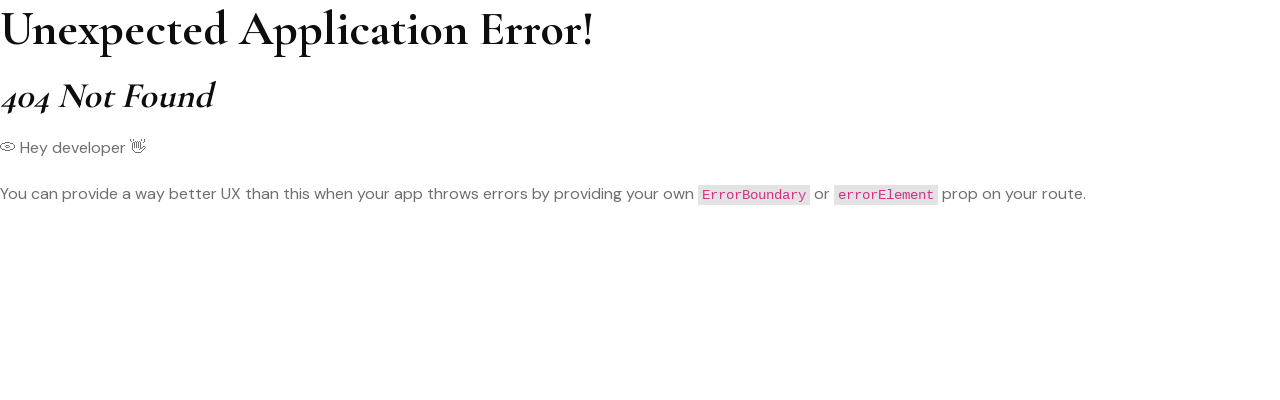

--- FILE ---
content_type: text/html
request_url: https://homeoherbal.co.uk/donation-history/
body_size: 1392
content:
<!doctype html>
<html lang="en">
  <head>
    <meta charset="utf-8">
      <meta http-equiv="x-ua-compatible" content="ie=edge">
      <title>Planet Homeopathy Herbal & Hijama Cupping Centre</title>
      <meta name="author" content="homeoherbal">
      <meta name="description" content="Planet Homeopathy Herbal & Hijama Cupping Centre">
      <meta name="keywords" content="Homeoherbal - Herbal Hijama & Hijama Cupping Centre">
      <meta name="robots" content="INDEX,FOLLOW">
      <!-- Mobile Specific Metas -->
      <meta name="viewport" content="width=device-width, initial-scale=1, shrink-to-fit=no">
      <!-- Favicons - Place favicon.ico in the root directory -->
      <link rel="apple-touch-icon" sizes="57x57" href="/assets/apple-icon-57x57-kv8VDxaB.png">
      <link rel="apple-touch-icon" sizes="60x60" href="/assets/apple-icon-60x60-DshCe2Qr.png">
      <link rel="apple-touch-icon" sizes="72x72" href="/assets/apple-icon-72x72-BCiaE1lg.png">
      <link rel="apple-touch-icon" sizes="76x76" href="/assets/apple-icon-76x76-ldsRzv3D.png">
      <link rel="apple-touch-icon" sizes="114x114" href="/assets/apple-icon-114x114-BjhbH0JK.png">
      <link rel="apple-touch-icon" sizes="120x120" href="/assets/apple-icon-120x120-VtNenuj-.png">
      <link rel="apple-touch-icon" sizes="144x144" href="/assets/ms-icon-144x144-BekwWKvU.png">
      <link rel="apple-touch-icon" sizes="152x152" href="/assets/apple-icon-152x152--IjNA63s.png">
      <link rel="apple-touch-icon" sizes="180x180" href="/assets/apple-icon-180x180-DTC2uAr4.png">
      <link rel="icon" type="image/png" sizes="192x192" href="/assets/android-icon-192x192-BzWo9KbB.png">
      <link rel="icon" type="image/png" sizes="32x32" href="/assets/favicon-32x32-DsbJmRGz.png">
      <link rel="icon" type="image/png" sizes="96x96" href="/assets/favicon-96x96-DswjrT2z.png">
      <link rel="icon" type="image/png" sizes="16x16" href="/assets/favicon-16x16-CaaiEyiv.png">
      <link rel="manifest" href="/assets/manifest-CO0q9IVi.json">
      <meta name="msapplication-TileColor" content="#ffffff">
      <meta name="msapplication-TileImage" content="/assets/ms-icon-144x144-BekwWKvU.png">
      <meta name="theme-color" content="#ffffff">
      
      <!--============================== Google Fonts ============================== -->
      <link rel="preconnect" href="https://fonts.googleapis.com">
      <link rel="preconnect" href="https://fonts.gstatic.com" crossorigin>
      <link href="https://fonts.googleapis.com/css2?family=Cormorant+Garamond:wght@400;500;600;700&family=DM+Sans:wght@400;500;700&display=swap" rel="stylesheet">
     
      <!--============================== All CSS File ============================== -->
      
      <!-- Bootstrap -->
      <!-- Fontawesome Icon -->
      <!-- Magnific Popup -->
      <!-- Slick Slider -->
      <!-- odometer -->
      <!-- flipster -->
      <!-- datetimepicker -->
      <!-- Theme Custom CSS -->
    <script type="module" crossorigin src="/assets/index-p99mGFVJ.js"></script>
    <link rel="stylesheet" crossorigin href="/assets/index-DS3EBdCg.css">
  </head>
  <body>
    <div id="root"></div>

    <!--==============================
         All Js File
         ============================== -->
      <!-- Jquery -->
      <script src="./public/assets/js/vendor/jquery-3.7.1.min.js"></script>
      <!-- Slick Slider -->
      <script src="./public/assets/js/slick.min.js"></script>
      <!-- Bootstrap -->
      <script src="./public/assets/js/bootstrap.min.js"></script>
      <!-- Magnific Popup -->
      <script src="./public/assets/js/jquery.magnific-popup.min.js"></script>
      <!-- Range Slider -->
      <script src="./public/assets/js/jquery-ui.min.js"></script>
      <!-- imagesloaded  -->
      <script src="./public/assets/js/imagesloaded.pkgd.min.js"></script>
      <!-- Isotope Filter -->
      <script src="./public/assets/js/isotope.pkgd.min.js"></script>
      <!-- flipster Filter -->
      <script src="./public/assets/js/jquery.flipster.min.js"></script>
      <!-- odometer -->
      <script src="./public/assets/js/odometer.js"></script>
      <!-- appear -->
      <script src="./public/assets/js/appear-2.js"></script>
      <!-- Nice Select -->
      <script src="./public/assets/js/nice-select.min.js"></script>
      <!-- datetimepicker -->
      <script src="./public/assets/js/jquery.datetimepicker.min.js"></script>
      <!-- tilt -->
      <script src="./public/assets/js/tilt.min.js"></script>
      <!-- wow -->
      <script src="./public/assets/js/wow.min.js"></script>
      <!-- Main Js File -->
      <script src="./public/assets/js/main.js"></script>
  <script defer src="https://static.cloudflareinsights.com/beacon.min.js/vcd15cbe7772f49c399c6a5babf22c1241717689176015" integrity="sha512-ZpsOmlRQV6y907TI0dKBHq9Md29nnaEIPlkf84rnaERnq6zvWvPUqr2ft8M1aS28oN72PdrCzSjY4U6VaAw1EQ==" data-cf-beacon='{"version":"2024.11.0","token":"d051bb27b2c54ecb8c7d035603c198ca","r":1,"server_timing":{"name":{"cfCacheStatus":true,"cfEdge":true,"cfExtPri":true,"cfL4":true,"cfOrigin":true,"cfSpeedBrain":true},"location_startswith":null}}' crossorigin="anonymous"></script>
</body>
</html>


--- FILE ---
content_type: text/html
request_url: https://homeoherbal.co.uk/donation-history/public/assets/js/tilt.min.js
body_size: 876
content:
<!doctype html>
<html lang="en">
  <head>
    <meta charset="utf-8">
      <meta http-equiv="x-ua-compatible" content="ie=edge">
      <title>Planet Homeopathy Herbal & Hijama Cupping Centre</title>
      <meta name="author" content="homeoherbal">
      <meta name="description" content="Planet Homeopathy Herbal & Hijama Cupping Centre">
      <meta name="keywords" content="Homeoherbal - Herbal Hijama & Hijama Cupping Centre">
      <meta name="robots" content="INDEX,FOLLOW">
      <!-- Mobile Specific Metas -->
      <meta name="viewport" content="width=device-width, initial-scale=1, shrink-to-fit=no">
      <!-- Favicons - Place favicon.ico in the root directory -->
      <link rel="apple-touch-icon" sizes="57x57" href="/assets/apple-icon-57x57-kv8VDxaB.png">
      <link rel="apple-touch-icon" sizes="60x60" href="/assets/apple-icon-60x60-DshCe2Qr.png">
      <link rel="apple-touch-icon" sizes="72x72" href="/assets/apple-icon-72x72-BCiaE1lg.png">
      <link rel="apple-touch-icon" sizes="76x76" href="/assets/apple-icon-76x76-ldsRzv3D.png">
      <link rel="apple-touch-icon" sizes="114x114" href="/assets/apple-icon-114x114-BjhbH0JK.png">
      <link rel="apple-touch-icon" sizes="120x120" href="/assets/apple-icon-120x120-VtNenuj-.png">
      <link rel="apple-touch-icon" sizes="144x144" href="/assets/ms-icon-144x144-BekwWKvU.png">
      <link rel="apple-touch-icon" sizes="152x152" href="/assets/apple-icon-152x152--IjNA63s.png">
      <link rel="apple-touch-icon" sizes="180x180" href="/assets/apple-icon-180x180-DTC2uAr4.png">
      <link rel="icon" type="image/png" sizes="192x192" href="/assets/android-icon-192x192-BzWo9KbB.png">
      <link rel="icon" type="image/png" sizes="32x32" href="/assets/favicon-32x32-DsbJmRGz.png">
      <link rel="icon" type="image/png" sizes="96x96" href="/assets/favicon-96x96-DswjrT2z.png">
      <link rel="icon" type="image/png" sizes="16x16" href="/assets/favicon-16x16-CaaiEyiv.png">
      <link rel="manifest" href="/assets/manifest-CO0q9IVi.json">
      <meta name="msapplication-TileColor" content="#ffffff">
      <meta name="msapplication-TileImage" content="/assets/ms-icon-144x144-BekwWKvU.png">
      <meta name="theme-color" content="#ffffff">
      
      <!--============================== Google Fonts ============================== -->
      <link rel="preconnect" href="https://fonts.googleapis.com">
      <link rel="preconnect" href="https://fonts.gstatic.com" crossorigin>
      <link href="https://fonts.googleapis.com/css2?family=Cormorant+Garamond:wght@400;500;600;700&family=DM+Sans:wght@400;500;700&display=swap" rel="stylesheet">
     
      <!--============================== All CSS File ============================== -->
      
      <!-- Bootstrap -->
      <!-- Fontawesome Icon -->
      <!-- Magnific Popup -->
      <!-- Slick Slider -->
      <!-- odometer -->
      <!-- flipster -->
      <!-- datetimepicker -->
      <!-- Theme Custom CSS -->
    <script type="module" crossorigin src="/assets/index-p99mGFVJ.js"></script>
    <link rel="stylesheet" crossorigin href="/assets/index-DS3EBdCg.css">
  </head>
  <body>
    <div id="root"></div>

    <!--==============================
         All Js File
         ============================== -->
      <!-- Jquery -->
      <script src="./public/assets/js/vendor/jquery-3.7.1.min.js"></script>
      <!-- Slick Slider -->
      <script src="./public/assets/js/slick.min.js"></script>
      <!-- Bootstrap -->
      <script src="./public/assets/js/bootstrap.min.js"></script>
      <!-- Magnific Popup -->
      <script src="./public/assets/js/jquery.magnific-popup.min.js"></script>
      <!-- Range Slider -->
      <script src="./public/assets/js/jquery-ui.min.js"></script>
      <!-- imagesloaded  -->
      <script src="./public/assets/js/imagesloaded.pkgd.min.js"></script>
      <!-- Isotope Filter -->
      <script src="./public/assets/js/isotope.pkgd.min.js"></script>
      <!-- flipster Filter -->
      <script src="./public/assets/js/jquery.flipster.min.js"></script>
      <!-- odometer -->
      <script src="./public/assets/js/odometer.js"></script>
      <!-- appear -->
      <script src="./public/assets/js/appear-2.js"></script>
      <!-- Nice Select -->
      <script src="./public/assets/js/nice-select.min.js"></script>
      <!-- datetimepicker -->
      <script src="./public/assets/js/jquery.datetimepicker.min.js"></script>
      <!-- tilt -->
      <script src="./public/assets/js/tilt.min.js"></script>
      <!-- wow -->
      <script src="./public/assets/js/wow.min.js"></script>
      <!-- Main Js File -->
      <script src="./public/assets/js/main.js"></script>
  </body>
</html>


--- FILE ---
content_type: text/javascript
request_url: https://homeoherbal.co.uk/assets/index-p99mGFVJ.js
body_size: 154405
content:
const __vite__mapDeps=(i,m=__vite__mapDeps,d=(m.f||(m.f=["assets/About-BmYzfhx-.js","assets/breadcumb-bg-DohUdnaM.js","assets/Appointment-CtAcebEN.js","assets/Appointment-Du_VV-X9.css","assets/Contact-DMhyFpeQ.js","assets/Consultation-BzDYzNmY.js","assets/appointment-img-CoEkEjXp.js","assets/Therapists-D6EMTb5c.js","assets/Sunnahday-nO6Tl8ek.js"])))=>i.map(i=>d[i]);
function wg(n,r){for(var i=0;i<r.length;i++){const a=r[i];if(typeof a!="string"&&!Array.isArray(a)){for(const l in a)if(l!=="default"&&!(l in n)){const u=Object.getOwnPropertyDescriptor(a,l);u&&Object.defineProperty(n,l,u.get?u:{enumerable:!0,get:()=>a[l]})}}}return Object.freeze(Object.defineProperty(n,Symbol.toStringTag,{value:"Module"}))}(function(){const r=document.createElement("link").relList;if(r&&r.supports&&r.supports("modulepreload"))return;for(const l of document.querySelectorAll('link[rel="modulepreload"]'))a(l);new MutationObserver(l=>{for(const u of l)if(u.type==="childList")for(const d of u.addedNodes)d.tagName==="LINK"&&d.rel==="modulepreload"&&a(d)}).observe(document,{childList:!0,subtree:!0});function i(l){const u={};return l.integrity&&(u.integrity=l.integrity),l.referrerPolicy&&(u.referrerPolicy=l.referrerPolicy),l.crossOrigin==="use-credentials"?u.credentials="include":l.crossOrigin==="anonymous"?u.credentials="omit":u.credentials="same-origin",u}function a(l){if(l.ep)return;l.ep=!0;const u=i(l);fetch(l.href,u)}})();function dd(n){return n&&n.__esModule&&Object.prototype.hasOwnProperty.call(n,"default")?n.default:n}function Dr(n){if(n.__esModule)return n;var r=n.default;if(typeof r=="function"){var i=function a(){return this instanceof a?Reflect.construct(r,arguments,this.constructor):r.apply(this,arguments)};i.prototype=r.prototype}else i={};return Object.defineProperty(i,"__esModule",{value:!0}),Object.keys(n).forEach(function(a){var l=Object.getOwnPropertyDescriptor(n,a);Object.defineProperty(i,a,l.get?l:{enumerable:!0,get:function(){return n[a]}})}),i}var hc={exports:{}},Vi={},pc={exports:{}},Ne={};/**
 * @license React
 * react.production.min.js
 *
 * Copyright (c) Facebook, Inc. and its affiliates.
 *
 * This source code is licensed under the MIT license found in the
 * LICENSE file in the root directory of this source tree.
 */var c0;function Sg(){if(c0)return Ne;c0=1;var n=Symbol.for("react.element"),r=Symbol.for("react.portal"),i=Symbol.for("react.fragment"),a=Symbol.for("react.strict_mode"),l=Symbol.for("react.profiler"),u=Symbol.for("react.provider"),d=Symbol.for("react.context"),p=Symbol.for("react.forward_ref"),m=Symbol.for("react.suspense"),y=Symbol.for("react.memo"),_=Symbol.for("react.lazy"),E=Symbol.iterator;function v(D){return D===null||typeof D!="object"?null:(D=E&&D[E]||D["@@iterator"],typeof D=="function"?D:null)}var C={isMounted:function(){return!1},enqueueForceUpdate:function(){},enqueueReplaceState:function(){},enqueueSetState:function(){}},g=Object.assign,S={};function w(D,Q,ye){this.props=D,this.context=Q,this.refs=S,this.updater=ye||C}w.prototype.isReactComponent={},w.prototype.setState=function(D,Q){if(typeof D!="object"&&typeof D!="function"&&D!=null)throw Error("setState(...): takes an object of state variables to update or a function which returns an object of state variables.");this.updater.enqueueSetState(this,D,Q,"setState")},w.prototype.forceUpdate=function(D){this.updater.enqueueForceUpdate(this,D,"forceUpdate")};function k(){}k.prototype=w.prototype;function N(D,Q,ye){this.props=D,this.context=Q,this.refs=S,this.updater=ye||C}var R=N.prototype=new k;R.constructor=N,g(R,w.prototype),R.isPureReactComponent=!0;var F=Array.isArray,b=Object.prototype.hasOwnProperty,U={current:null},T={key:!0,ref:!0,__self:!0,__source:!0};function M(D,Q,ye){var Ee,_e={},ve=null,Re=null;if(Q!=null)for(Ee in Q.ref!==void 0&&(Re=Q.ref),Q.key!==void 0&&(ve=""+Q.key),Q)b.call(Q,Ee)&&!T.hasOwnProperty(Ee)&&(_e[Ee]=Q[Ee]);var Pe=arguments.length-2;if(Pe===1)_e.children=ye;else if(1<Pe){for(var be=Array(Pe),tt=0;tt<Pe;tt++)be[tt]=arguments[tt+2];_e.children=be}if(D&&D.defaultProps)for(Ee in Pe=D.defaultProps,Pe)_e[Ee]===void 0&&(_e[Ee]=Pe[Ee]);return{$$typeof:n,type:D,key:ve,ref:Re,props:_e,_owner:U.current}}function $(D,Q){return{$$typeof:n,type:D.type,key:Q,ref:D.ref,props:D.props,_owner:D._owner}}function q(D){return typeof D=="object"&&D!==null&&D.$$typeof===n}function te(D){var Q={"=":"=0",":":"=2"};return"$"+D.replace(/[=:]/g,function(ye){return Q[ye]})}var ge=/\/+/g;function he(D,Q){return typeof D=="object"&&D!==null&&D.key!=null?te(""+D.key):Q.toString(36)}function Ae(D,Q,ye,Ee,_e){var ve=typeof D;(ve==="undefined"||ve==="boolean")&&(D=null);var Re=!1;if(D===null)Re=!0;else switch(ve){case"string":case"number":Re=!0;break;case"object":switch(D.$$typeof){case n:case r:Re=!0}}if(Re)return Re=D,_e=_e(Re),D=Ee===""?"."+he(Re,0):Ee,F(_e)?(ye="",D!=null&&(ye=D.replace(ge,"$&/")+"/"),Ae(_e,Q,ye,"",function(tt){return tt})):_e!=null&&(q(_e)&&(_e=$(_e,ye+(!_e.key||Re&&Re.key===_e.key?"":(""+_e.key).replace(ge,"$&/")+"/")+D)),Q.push(_e)),1;if(Re=0,Ee=Ee===""?".":Ee+":",F(D))for(var Pe=0;Pe<D.length;Pe++){ve=D[Pe];var be=Ee+he(ve,Pe);Re+=Ae(ve,Q,ye,be,_e)}else if(be=v(D),typeof be=="function")for(D=be.call(D),Pe=0;!(ve=D.next()).done;)ve=ve.value,be=Ee+he(ve,Pe++),Re+=Ae(ve,Q,ye,be,_e);else if(ve==="object")throw Q=String(D),Error("Objects are not valid as a React child (found: "+(Q==="[object Object]"?"object with keys {"+Object.keys(D).join(", ")+"}":Q)+"). If you meant to render a collection of children, use an array instead.");return Re}function Ce(D,Q,ye){if(D==null)return D;var Ee=[],_e=0;return Ae(D,Ee,"","",function(ve){return Q.call(ye,ve,_e++)}),Ee}function Ie(D){if(D._status===-1){var Q=D._result;Q=Q(),Q.then(function(ye){(D._status===0||D._status===-1)&&(D._status=1,D._result=ye)},function(ye){(D._status===0||D._status===-1)&&(D._status=2,D._result=ye)}),D._status===-1&&(D._status=0,D._result=Q)}if(D._status===1)return D._result.default;throw D._result}var Te={current:null},J={transition:null},le={ReactCurrentDispatcher:Te,ReactCurrentBatchConfig:J,ReactCurrentOwner:U};function ne(){throw Error("act(...) is not supported in production builds of React.")}return Ne.Children={map:Ce,forEach:function(D,Q,ye){Ce(D,function(){Q.apply(this,arguments)},ye)},count:function(D){var Q=0;return Ce(D,function(){Q++}),Q},toArray:function(D){return Ce(D,function(Q){return Q})||[]},only:function(D){if(!q(D))throw Error("React.Children.only expected to receive a single React element child.");return D}},Ne.Component=w,Ne.Fragment=i,Ne.Profiler=l,Ne.PureComponent=N,Ne.StrictMode=a,Ne.Suspense=m,Ne.__SECRET_INTERNALS_DO_NOT_USE_OR_YOU_WILL_BE_FIRED=le,Ne.act=ne,Ne.cloneElement=function(D,Q,ye){if(D==null)throw Error("React.cloneElement(...): The argument must be a React element, but you passed "+D+".");var Ee=g({},D.props),_e=D.key,ve=D.ref,Re=D._owner;if(Q!=null){if(Q.ref!==void 0&&(ve=Q.ref,Re=U.current),Q.key!==void 0&&(_e=""+Q.key),D.type&&D.type.defaultProps)var Pe=D.type.defaultProps;for(be in Q)b.call(Q,be)&&!T.hasOwnProperty(be)&&(Ee[be]=Q[be]===void 0&&Pe!==void 0?Pe[be]:Q[be])}var be=arguments.length-2;if(be===1)Ee.children=ye;else if(1<be){Pe=Array(be);for(var tt=0;tt<be;tt++)Pe[tt]=arguments[tt+2];Ee.children=Pe}return{$$typeof:n,type:D.type,key:_e,ref:ve,props:Ee,_owner:Re}},Ne.createContext=function(D){return D={$$typeof:d,_currentValue:D,_currentValue2:D,_threadCount:0,Provider:null,Consumer:null,_defaultValue:null,_globalName:null},D.Provider={$$typeof:u,_context:D},D.Consumer=D},Ne.createElement=M,Ne.createFactory=function(D){var Q=M.bind(null,D);return Q.type=D,Q},Ne.createRef=function(){return{current:null}},Ne.forwardRef=function(D){return{$$typeof:p,render:D}},Ne.isValidElement=q,Ne.lazy=function(D){return{$$typeof:_,_payload:{_status:-1,_result:D},_init:Ie}},Ne.memo=function(D,Q){return{$$typeof:y,type:D,compare:Q===void 0?null:Q}},Ne.startTransition=function(D){var Q=J.transition;J.transition={};try{D()}finally{J.transition=Q}},Ne.unstable_act=ne,Ne.useCallback=function(D,Q){return Te.current.useCallback(D,Q)},Ne.useContext=function(D){return Te.current.useContext(D)},Ne.useDebugValue=function(){},Ne.useDeferredValue=function(D){return Te.current.useDeferredValue(D)},Ne.useEffect=function(D,Q){return Te.current.useEffect(D,Q)},Ne.useId=function(){return Te.current.useId()},Ne.useImperativeHandle=function(D,Q,ye){return Te.current.useImperativeHandle(D,Q,ye)},Ne.useInsertionEffect=function(D,Q){return Te.current.useInsertionEffect(D,Q)},Ne.useLayoutEffect=function(D,Q){return Te.current.useLayoutEffect(D,Q)},Ne.useMemo=function(D,Q){return Te.current.useMemo(D,Q)},Ne.useReducer=function(D,Q,ye){return Te.current.useReducer(D,Q,ye)},Ne.useRef=function(D){return Te.current.useRef(D)},Ne.useState=function(D){return Te.current.useState(D)},Ne.useSyncExternalStore=function(D,Q,ye){return Te.current.useSyncExternalStore(D,Q,ye)},Ne.useTransition=function(){return Te.current.useTransition()},Ne.version="18.3.1",Ne}var d0;function ir(){return d0||(d0=1,pc.exports=Sg()),pc.exports}/**
 * @license React
 * react-jsx-runtime.production.min.js
 *
 * Copyright (c) Facebook, Inc. and its affiliates.
 *
 * This source code is licensed under the MIT license found in the
 * LICENSE file in the root directory of this source tree.
 */var f0;function Cg(){if(f0)return Vi;f0=1;var n=ir(),r=Symbol.for("react.element"),i=Symbol.for("react.fragment"),a=Object.prototype.hasOwnProperty,l=n.__SECRET_INTERNALS_DO_NOT_USE_OR_YOU_WILL_BE_FIRED.ReactCurrentOwner,u={key:!0,ref:!0,__self:!0,__source:!0};function d(p,m,y){var _,E={},v=null,C=null;y!==void 0&&(v=""+y),m.key!==void 0&&(v=""+m.key),m.ref!==void 0&&(C=m.ref);for(_ in m)a.call(m,_)&&!u.hasOwnProperty(_)&&(E[_]=m[_]);if(p&&p.defaultProps)for(_ in m=p.defaultProps,m)E[_]===void 0&&(E[_]=m[_]);return{$$typeof:r,type:p,key:v,ref:C,props:E,_owner:l.current}}return Vi.Fragment=i,Vi.jsx=d,Vi.jsxs=d,Vi}var h0;function bg(){return h0||(h0=1,hc.exports=Cg()),hc.exports}var f=bg(),L=ir();const Ge=dd(L),p0=wg({__proto__:null,default:Ge},[L]);var Os={},mc={exports:{}},Vt={},yc={exports:{}},gc={};/**
 * @license React
 * scheduler.production.min.js
 *
 * Copyright (c) Facebook, Inc. and its affiliates.
 *
 * This source code is licensed under the MIT license found in the
 * LICENSE file in the root directory of this source tree.
 */var m0;function Eg(){return m0||(m0=1,function(n){function r(J,le){var ne=J.length;J.push(le);e:for(;0<ne;){var D=ne-1>>>1,Q=J[D];if(0<l(Q,le))J[D]=le,J[ne]=Q,ne=D;else break e}}function i(J){return J.length===0?null:J[0]}function a(J){if(J.length===0)return null;var le=J[0],ne=J.pop();if(ne!==le){J[0]=ne;e:for(var D=0,Q=J.length,ye=Q>>>1;D<ye;){var Ee=2*(D+1)-1,_e=J[Ee],ve=Ee+1,Re=J[ve];if(0>l(_e,ne))ve<Q&&0>l(Re,_e)?(J[D]=Re,J[ve]=ne,D=ve):(J[D]=_e,J[Ee]=ne,D=Ee);else if(ve<Q&&0>l(Re,ne))J[D]=Re,J[ve]=ne,D=ve;else break e}}return le}function l(J,le){var ne=J.sortIndex-le.sortIndex;return ne!==0?ne:J.id-le.id}if(typeof performance=="object"&&typeof performance.now=="function"){var u=performance;n.unstable_now=function(){return u.now()}}else{var d=Date,p=d.now();n.unstable_now=function(){return d.now()-p}}var m=[],y=[],_=1,E=null,v=3,C=!1,g=!1,S=!1,w=typeof setTimeout=="function"?setTimeout:null,k=typeof clearTimeout=="function"?clearTimeout:null,N=typeof setImmediate<"u"?setImmediate:null;typeof navigator<"u"&&navigator.scheduling!==void 0&&navigator.scheduling.isInputPending!==void 0&&navigator.scheduling.isInputPending.bind(navigator.scheduling);function R(J){for(var le=i(y);le!==null;){if(le.callback===null)a(y);else if(le.startTime<=J)a(y),le.sortIndex=le.expirationTime,r(m,le);else break;le=i(y)}}function F(J){if(S=!1,R(J),!g)if(i(m)!==null)g=!0,Ie(b);else{var le=i(y);le!==null&&Te(F,le.startTime-J)}}function b(J,le){g=!1,S&&(S=!1,k(M),M=-1),C=!0;var ne=v;try{for(R(le),E=i(m);E!==null&&(!(E.expirationTime>le)||J&&!te());){var D=E.callback;if(typeof D=="function"){E.callback=null,v=E.priorityLevel;var Q=D(E.expirationTime<=le);le=n.unstable_now(),typeof Q=="function"?E.callback=Q:E===i(m)&&a(m),R(le)}else a(m);E=i(m)}if(E!==null)var ye=!0;else{var Ee=i(y);Ee!==null&&Te(F,Ee.startTime-le),ye=!1}return ye}finally{E=null,v=ne,C=!1}}var U=!1,T=null,M=-1,$=5,q=-1;function te(){return!(n.unstable_now()-q<$)}function ge(){if(T!==null){var J=n.unstable_now();q=J;var le=!0;try{le=T(!0,J)}finally{le?he():(U=!1,T=null)}}else U=!1}var he;if(typeof N=="function")he=function(){N(ge)};else if(typeof MessageChannel<"u"){var Ae=new MessageChannel,Ce=Ae.port2;Ae.port1.onmessage=ge,he=function(){Ce.postMessage(null)}}else he=function(){w(ge,0)};function Ie(J){T=J,U||(U=!0,he())}function Te(J,le){M=w(function(){J(n.unstable_now())},le)}n.unstable_IdlePriority=5,n.unstable_ImmediatePriority=1,n.unstable_LowPriority=4,n.unstable_NormalPriority=3,n.unstable_Profiling=null,n.unstable_UserBlockingPriority=2,n.unstable_cancelCallback=function(J){J.callback=null},n.unstable_continueExecution=function(){g||C||(g=!0,Ie(b))},n.unstable_forceFrameRate=function(J){0>J||125<J?console.error("forceFrameRate takes a positive int between 0 and 125, forcing frame rates higher than 125 fps is not supported"):$=0<J?Math.floor(1e3/J):5},n.unstable_getCurrentPriorityLevel=function(){return v},n.unstable_getFirstCallbackNode=function(){return i(m)},n.unstable_next=function(J){switch(v){case 1:case 2:case 3:var le=3;break;default:le=v}var ne=v;v=le;try{return J()}finally{v=ne}},n.unstable_pauseExecution=function(){},n.unstable_requestPaint=function(){},n.unstable_runWithPriority=function(J,le){switch(J){case 1:case 2:case 3:case 4:case 5:break;default:J=3}var ne=v;v=J;try{return le()}finally{v=ne}},n.unstable_scheduleCallback=function(J,le,ne){var D=n.unstable_now();switch(typeof ne=="object"&&ne!==null?(ne=ne.delay,ne=typeof ne=="number"&&0<ne?D+ne:D):ne=D,J){case 1:var Q=-1;break;case 2:Q=250;break;case 5:Q=1073741823;break;case 4:Q=1e4;break;default:Q=5e3}return Q=ne+Q,J={id:_++,callback:le,priorityLevel:J,startTime:ne,expirationTime:Q,sortIndex:-1},ne>D?(J.sortIndex=ne,r(y,J),i(m)===null&&J===i(y)&&(S?(k(M),M=-1):S=!0,Te(F,ne-D))):(J.sortIndex=Q,r(m,J),g||C||(g=!0,Ie(b))),J},n.unstable_shouldYield=te,n.unstable_wrapCallback=function(J){var le=v;return function(){var ne=v;v=le;try{return J.apply(this,arguments)}finally{v=ne}}}}(gc)),gc}var y0;function _g(){return y0||(y0=1,yc.exports=Eg()),yc.exports}/**
 * @license React
 * react-dom.production.min.js
 *
 * Copyright (c) Facebook, Inc. and its affiliates.
 *
 * This source code is licensed under the MIT license found in the
 * LICENSE file in the root directory of this source tree.
 */var g0;function kg(){if(g0)return Vt;g0=1;var n=ir(),r=_g();function i(e){for(var t="https://reactjs.org/docs/error-decoder.html?invariant="+e,o=1;o<arguments.length;o++)t+="&args[]="+encodeURIComponent(arguments[o]);return"Minified React error #"+e+"; visit "+t+" for the full message or use the non-minified dev environment for full errors and additional helpful warnings."}var a=new Set,l={};function u(e,t){d(e,t),d(e+"Capture",t)}function d(e,t){for(l[e]=t,e=0;e<t.length;e++)a.add(t[e])}var p=!(typeof window>"u"||typeof window.document>"u"||typeof window.document.createElement>"u"),m=Object.prototype.hasOwnProperty,y=/^[:A-Z_a-z\u00C0-\u00D6\u00D8-\u00F6\u00F8-\u02FF\u0370-\u037D\u037F-\u1FFF\u200C-\u200D\u2070-\u218F\u2C00-\u2FEF\u3001-\uD7FF\uF900-\uFDCF\uFDF0-\uFFFD][:A-Z_a-z\u00C0-\u00D6\u00D8-\u00F6\u00F8-\u02FF\u0370-\u037D\u037F-\u1FFF\u200C-\u200D\u2070-\u218F\u2C00-\u2FEF\u3001-\uD7FF\uF900-\uFDCF\uFDF0-\uFFFD\-.0-9\u00B7\u0300-\u036F\u203F-\u2040]*$/,_={},E={};function v(e){return m.call(E,e)?!0:m.call(_,e)?!1:y.test(e)?E[e]=!0:(_[e]=!0,!1)}function C(e,t,o,s){if(o!==null&&o.type===0)return!1;switch(typeof t){case"function":case"symbol":return!0;case"boolean":return s?!1:o!==null?!o.acceptsBooleans:(e=e.toLowerCase().slice(0,5),e!=="data-"&&e!=="aria-");default:return!1}}function g(e,t,o,s){if(t===null||typeof t>"u"||C(e,t,o,s))return!0;if(s)return!1;if(o!==null)switch(o.type){case 3:return!t;case 4:return t===!1;case 5:return isNaN(t);case 6:return isNaN(t)||1>t}return!1}function S(e,t,o,s,c,h,x){this.acceptsBooleans=t===2||t===3||t===4,this.attributeName=s,this.attributeNamespace=c,this.mustUseProperty=o,this.propertyName=e,this.type=t,this.sanitizeURL=h,this.removeEmptyString=x}var w={};"children dangerouslySetInnerHTML defaultValue defaultChecked innerHTML suppressContentEditableWarning suppressHydrationWarning style".split(" ").forEach(function(e){w[e]=new S(e,0,!1,e,null,!1,!1)}),[["acceptCharset","accept-charset"],["className","class"],["htmlFor","for"],["httpEquiv","http-equiv"]].forEach(function(e){var t=e[0];w[t]=new S(t,1,!1,e[1],null,!1,!1)}),["contentEditable","draggable","spellCheck","value"].forEach(function(e){w[e]=new S(e,2,!1,e.toLowerCase(),null,!1,!1)}),["autoReverse","externalResourcesRequired","focusable","preserveAlpha"].forEach(function(e){w[e]=new S(e,2,!1,e,null,!1,!1)}),"allowFullScreen async autoFocus autoPlay controls default defer disabled disablePictureInPicture disableRemotePlayback formNoValidate hidden loop noModule noValidate open playsInline readOnly required reversed scoped seamless itemScope".split(" ").forEach(function(e){w[e]=new S(e,3,!1,e.toLowerCase(),null,!1,!1)}),["checked","multiple","muted","selected"].forEach(function(e){w[e]=new S(e,3,!0,e,null,!1,!1)}),["capture","download"].forEach(function(e){w[e]=new S(e,4,!1,e,null,!1,!1)}),["cols","rows","size","span"].forEach(function(e){w[e]=new S(e,6,!1,e,null,!1,!1)}),["rowSpan","start"].forEach(function(e){w[e]=new S(e,5,!1,e.toLowerCase(),null,!1,!1)});var k=/[\-:]([a-z])/g;function N(e){return e[1].toUpperCase()}"accent-height alignment-baseline arabic-form baseline-shift cap-height clip-path clip-rule color-interpolation color-interpolation-filters color-profile color-rendering dominant-baseline enable-background fill-opacity fill-rule flood-color flood-opacity font-family font-size font-size-adjust font-stretch font-style font-variant font-weight glyph-name glyph-orientation-horizontal glyph-orientation-vertical horiz-adv-x horiz-origin-x image-rendering letter-spacing lighting-color marker-end marker-mid marker-start overline-position overline-thickness paint-order panose-1 pointer-events rendering-intent shape-rendering stop-color stop-opacity strikethrough-position strikethrough-thickness stroke-dasharray stroke-dashoffset stroke-linecap stroke-linejoin stroke-miterlimit stroke-opacity stroke-width text-anchor text-decoration text-rendering underline-position underline-thickness unicode-bidi unicode-range units-per-em v-alphabetic v-hanging v-ideographic v-mathematical vector-effect vert-adv-y vert-origin-x vert-origin-y word-spacing writing-mode xmlns:xlink x-height".split(" ").forEach(function(e){var t=e.replace(k,N);w[t]=new S(t,1,!1,e,null,!1,!1)}),"xlink:actuate xlink:arcrole xlink:role xlink:show xlink:title xlink:type".split(" ").forEach(function(e){var t=e.replace(k,N);w[t]=new S(t,1,!1,e,"http://www.w3.org/1999/xlink",!1,!1)}),["xml:base","xml:lang","xml:space"].forEach(function(e){var t=e.replace(k,N);w[t]=new S(t,1,!1,e,"http://www.w3.org/XML/1998/namespace",!1,!1)}),["tabIndex","crossOrigin"].forEach(function(e){w[e]=new S(e,1,!1,e.toLowerCase(),null,!1,!1)}),w.xlinkHref=new S("xlinkHref",1,!1,"xlink:href","http://www.w3.org/1999/xlink",!0,!1),["src","href","action","formAction"].forEach(function(e){w[e]=new S(e,1,!1,e.toLowerCase(),null,!0,!0)});function R(e,t,o,s){var c=w.hasOwnProperty(t)?w[t]:null;(c!==null?c.type!==0:s||!(2<t.length)||t[0]!=="o"&&t[0]!=="O"||t[1]!=="n"&&t[1]!=="N")&&(g(t,o,c,s)&&(o=null),s||c===null?v(t)&&(o===null?e.removeAttribute(t):e.setAttribute(t,""+o)):c.mustUseProperty?e[c.propertyName]=o===null?c.type===3?!1:"":o:(t=c.attributeName,s=c.attributeNamespace,o===null?e.removeAttribute(t):(c=c.type,o=c===3||c===4&&o===!0?"":""+o,s?e.setAttributeNS(s,t,o):e.setAttribute(t,o))))}var F=n.__SECRET_INTERNALS_DO_NOT_USE_OR_YOU_WILL_BE_FIRED,b=Symbol.for("react.element"),U=Symbol.for("react.portal"),T=Symbol.for("react.fragment"),M=Symbol.for("react.strict_mode"),$=Symbol.for("react.profiler"),q=Symbol.for("react.provider"),te=Symbol.for("react.context"),ge=Symbol.for("react.forward_ref"),he=Symbol.for("react.suspense"),Ae=Symbol.for("react.suspense_list"),Ce=Symbol.for("react.memo"),Ie=Symbol.for("react.lazy"),Te=Symbol.for("react.offscreen"),J=Symbol.iterator;function le(e){return e===null||typeof e!="object"?null:(e=J&&e[J]||e["@@iterator"],typeof e=="function"?e:null)}var ne=Object.assign,D;function Q(e){if(D===void 0)try{throw Error()}catch(o){var t=o.stack.trim().match(/\n( *(at )?)/);D=t&&t[1]||""}return`
`+D+e}var ye=!1;function Ee(e,t){if(!e||ye)return"";ye=!0;var o=Error.prepareStackTrace;Error.prepareStackTrace=void 0;try{if(t)if(t=function(){throw Error()},Object.defineProperty(t.prototype,"props",{set:function(){throw Error()}}),typeof Reflect=="object"&&Reflect.construct){try{Reflect.construct(t,[])}catch(H){var s=H}Reflect.construct(e,[],t)}else{try{t.call()}catch(H){s=H}e.call(t.prototype)}else{try{throw Error()}catch(H){s=H}e()}}catch(H){if(H&&s&&typeof H.stack=="string"){for(var c=H.stack.split(`
`),h=s.stack.split(`
`),x=c.length-1,j=h.length-1;1<=x&&0<=j&&c[x]!==h[j];)j--;for(;1<=x&&0<=j;x--,j--)if(c[x]!==h[j]){if(x!==1||j!==1)do if(x--,j--,0>j||c[x]!==h[j]){var A=`
`+c[x].replace(" at new "," at ");return e.displayName&&A.includes("<anonymous>")&&(A=A.replace("<anonymous>",e.displayName)),A}while(1<=x&&0<=j);break}}}finally{ye=!1,Error.prepareStackTrace=o}return(e=e?e.displayName||e.name:"")?Q(e):""}function _e(e){switch(e.tag){case 5:return Q(e.type);case 16:return Q("Lazy");case 13:return Q("Suspense");case 19:return Q("SuspenseList");case 0:case 2:case 15:return e=Ee(e.type,!1),e;case 11:return e=Ee(e.type.render,!1),e;case 1:return e=Ee(e.type,!0),e;default:return""}}function ve(e){if(e==null)return null;if(typeof e=="function")return e.displayName||e.name||null;if(typeof e=="string")return e;switch(e){case T:return"Fragment";case U:return"Portal";case $:return"Profiler";case M:return"StrictMode";case he:return"Suspense";case Ae:return"SuspenseList"}if(typeof e=="object")switch(e.$$typeof){case te:return(e.displayName||"Context")+".Consumer";case q:return(e._context.displayName||"Context")+".Provider";case ge:var t=e.render;return e=e.displayName,e||(e=t.displayName||t.name||"",e=e!==""?"ForwardRef("+e+")":"ForwardRef"),e;case Ce:return t=e.displayName||null,t!==null?t:ve(e.type)||"Memo";case Ie:t=e._payload,e=e._init;try{return ve(e(t))}catch{}}return null}function Re(e){var t=e.type;switch(e.tag){case 24:return"Cache";case 9:return(t.displayName||"Context")+".Consumer";case 10:return(t._context.displayName||"Context")+".Provider";case 18:return"DehydratedFragment";case 11:return e=t.render,e=e.displayName||e.name||"",t.displayName||(e!==""?"ForwardRef("+e+")":"ForwardRef");case 7:return"Fragment";case 5:return t;case 4:return"Portal";case 3:return"Root";case 6:return"Text";case 16:return ve(t);case 8:return t===M?"StrictMode":"Mode";case 22:return"Offscreen";case 12:return"Profiler";case 21:return"Scope";case 13:return"Suspense";case 19:return"SuspenseList";case 25:return"TracingMarker";case 1:case 0:case 17:case 2:case 14:case 15:if(typeof t=="function")return t.displayName||t.name||null;if(typeof t=="string")return t}return null}function Pe(e){switch(typeof e){case"boolean":case"number":case"string":case"undefined":return e;case"object":return e;default:return""}}function be(e){var t=e.type;return(e=e.nodeName)&&e.toLowerCase()==="input"&&(t==="checkbox"||t==="radio")}function tt(e){var t=be(e)?"checked":"value",o=Object.getOwnPropertyDescriptor(e.constructor.prototype,t),s=""+e[t];if(!e.hasOwnProperty(t)&&typeof o<"u"&&typeof o.get=="function"&&typeof o.set=="function"){var c=o.get,h=o.set;return Object.defineProperty(e,t,{configurable:!0,get:function(){return c.call(this)},set:function(x){s=""+x,h.call(this,x)}}),Object.defineProperty(e,t,{enumerable:o.enumerable}),{getValue:function(){return s},setValue:function(x){s=""+x},stopTracking:function(){e._valueTracker=null,delete e[t]}}}}function An(e){e._valueTracker||(e._valueTracker=tt(e))}function It(e){if(!e)return!1;var t=e._valueTracker;if(!t)return!0;var o=t.getValue(),s="";return e&&(s=be(e)?e.checked?"true":"false":e.value),e=s,e!==o?(t.setValue(e),!0):!1}function nt(e){if(e=e||(typeof document<"u"?document:void 0),typeof e>"u")return null;try{return e.activeElement||e.body}catch{return e.body}}function vn(e,t){var o=t.checked;return ne({},t,{defaultChecked:void 0,defaultValue:void 0,value:void 0,checked:o??e._wrapperState.initialChecked})}function $n(e,t){var o=t.defaultValue==null?"":t.defaultValue,s=t.checked!=null?t.checked:t.defaultChecked;o=Pe(t.value!=null?t.value:o),e._wrapperState={initialChecked:s,initialValue:o,controlled:t.type==="checkbox"||t.type==="radio"?t.checked!=null:t.value!=null}}function Br(e,t){t=t.checked,t!=null&&R(e,"checked",t,!1)}function Ur(e,t){Br(e,t);var o=Pe(t.value),s=t.type;if(o!=null)s==="number"?(o===0&&e.value===""||e.value!=o)&&(e.value=""+o):e.value!==""+o&&(e.value=""+o);else if(s==="submit"||s==="reset"){e.removeAttribute("value");return}t.hasOwnProperty("value")?li(e,t.type,o):t.hasOwnProperty("defaultValue")&&li(e,t.type,Pe(t.defaultValue)),t.checked==null&&t.defaultChecked!=null&&(e.defaultChecked=!!t.defaultChecked)}function Ea(e,t,o){if(t.hasOwnProperty("value")||t.hasOwnProperty("defaultValue")){var s=t.type;if(!(s!=="submit"&&s!=="reset"||t.value!==void 0&&t.value!==null))return;t=""+e._wrapperState.initialValue,o||t===e.value||(e.value=t),e.defaultValue=t}o=e.name,o!==""&&(e.name=""),e.defaultChecked=!!e._wrapperState.initialChecked,o!==""&&(e.name=o)}function li(e,t,o){(t!=="number"||nt(e.ownerDocument)!==e)&&(o==null?e.defaultValue=""+e._wrapperState.initialValue:e.defaultValue!==""+o&&(e.defaultValue=""+o))}var Hr=Array.isArray;function Ft(e,t,o,s){if(e=e.options,t){t={};for(var c=0;c<o.length;c++)t["$"+o[c]]=!0;for(o=0;o<e.length;o++)c=t.hasOwnProperty("$"+e[o].value),e[o].selected!==c&&(e[o].selected=c),c&&s&&(e[o].defaultSelected=!0)}else{for(o=""+Pe(o),t=null,c=0;c<e.length;c++){if(e[c].value===o){e[c].selected=!0,s&&(e[c].defaultSelected=!0);return}t!==null||e[c].disabled||(t=e[c])}t!==null&&(t.selected=!0)}}function Vn(e,t){if(t.dangerouslySetInnerHTML!=null)throw Error(i(91));return ne({},t,{value:void 0,defaultValue:void 0,children:""+e._wrapperState.initialValue})}function ui(e,t){var o=t.value;if(o==null){if(o=t.children,t=t.defaultValue,o!=null){if(t!=null)throw Error(i(92));if(Hr(o)){if(1<o.length)throw Error(i(93));o=o[0]}t=o}t==null&&(t=""),o=t}e._wrapperState={initialValue:Pe(o)}}function xo(e,t){var o=Pe(t.value),s=Pe(t.defaultValue);o!=null&&(o=""+o,o!==e.value&&(e.value=o),t.defaultValue==null&&e.defaultValue!==o&&(e.defaultValue=o)),s!=null&&(e.defaultValue=""+s)}function xn(e){var t=e.textContent;t===e._wrapperState.initialValue&&t!==""&&t!==null&&(e.value=t)}function an(e){switch(e){case"svg":return"http://www.w3.org/2000/svg";case"math":return"http://www.w3.org/1998/Math/MathML";default:return"http://www.w3.org/1999/xhtml"}}function wo(e,t){return e==null||e==="http://www.w3.org/1999/xhtml"?an(t):e==="http://www.w3.org/2000/svg"&&t==="foreignObject"?"http://www.w3.org/1999/xhtml":e}var ar,_a=function(e){return typeof MSApp<"u"&&MSApp.execUnsafeLocalFunction?function(t,o,s,c){MSApp.execUnsafeLocalFunction(function(){return e(t,o,s,c)})}:e}(function(e,t){if(e.namespaceURI!=="http://www.w3.org/2000/svg"||"innerHTML"in e)e.innerHTML=t;else{for(ar=ar||document.createElement("div"),ar.innerHTML="<svg>"+t.valueOf().toString()+"</svg>",t=ar.firstChild;e.firstChild;)e.removeChild(e.firstChild);for(;t.firstChild;)e.appendChild(t.firstChild)}});function zt(e,t){if(t){var o=e.firstChild;if(o&&o===e.lastChild&&o.nodeType===3){o.nodeValue=t;return}}e.textContent=t}var sr={animationIterationCount:!0,aspectRatio:!0,borderImageOutset:!0,borderImageSlice:!0,borderImageWidth:!0,boxFlex:!0,boxFlexGroup:!0,boxOrdinalGroup:!0,columnCount:!0,columns:!0,flex:!0,flexGrow:!0,flexPositive:!0,flexShrink:!0,flexNegative:!0,flexOrder:!0,gridArea:!0,gridRow:!0,gridRowEnd:!0,gridRowSpan:!0,gridRowStart:!0,gridColumn:!0,gridColumnEnd:!0,gridColumnSpan:!0,gridColumnStart:!0,fontWeight:!0,lineClamp:!0,lineHeight:!0,opacity:!0,order:!0,orphans:!0,tabSize:!0,widows:!0,zIndex:!0,zoom:!0,fillOpacity:!0,floodOpacity:!0,stopOpacity:!0,strokeDasharray:!0,strokeDashoffset:!0,strokeMiterlimit:!0,strokeOpacity:!0,strokeWidth:!0},ka=["Webkit","ms","Moz","O"];Object.keys(sr).forEach(function(e){ka.forEach(function(t){t=t+e.charAt(0).toUpperCase()+e.substring(1),sr[t]=sr[e]})});function ci(e,t,o){return t==null||typeof t=="boolean"||t===""?"":o||typeof t!="number"||t===0||sr.hasOwnProperty(e)&&sr[e]?(""+t).trim():t+"px"}function Ta(e,t){e=e.style;for(var o in t)if(t.hasOwnProperty(o)){var s=o.indexOf("--")===0,c=ci(o,t[o],s);o==="float"&&(o="cssFloat"),s?e.setProperty(o,c):e[o]=c}}var ja=ne({menuitem:!0},{area:!0,base:!0,br:!0,col:!0,embed:!0,hr:!0,img:!0,input:!0,keygen:!0,link:!0,meta:!0,param:!0,source:!0,track:!0,wbr:!0});function lr(e,t){if(t){if(ja[e]&&(t.children!=null||t.dangerouslySetInnerHTML!=null))throw Error(i(137,e));if(t.dangerouslySetInnerHTML!=null){if(t.children!=null)throw Error(i(60));if(typeof t.dangerouslySetInnerHTML!="object"||!("__html"in t.dangerouslySetInnerHTML))throw Error(i(61))}if(t.style!=null&&typeof t.style!="object")throw Error(i(62))}}function So(e,t){if(e.indexOf("-")===-1)return typeof t.is=="string";switch(e){case"annotation-xml":case"color-profile":case"font-face":case"font-face-src":case"font-face-uri":case"font-face-format":case"font-face-name":case"missing-glyph":return!1;default:return!0}}var Wr=null;function di(e){return e=e.target||e.srcElement||window,e.correspondingUseElement&&(e=e.correspondingUseElement),e.nodeType===3?e.parentNode:e}var Co=null,ur=null,qn=null;function $r(e){if(e=Ni(e)){if(typeof Co!="function")throw Error(i(280));var t=e.stateNode;t&&(t=Ya(t),Co(e.stateNode,e.type,t))}}function Vr(e){ur?qn?qn.push(e):qn=[e]:ur=e}function Ra(){if(ur){var e=ur,t=qn;if(qn=ur=null,$r(e),t)for(e=0;e<t.length;e++)$r(t[e])}}function Na(e,t){return e(t)}function P(){}var I=!1;function W(e,t,o){if(I)return e(t,o);I=!0;try{return Na(e,t,o)}finally{I=!1,(ur!==null||qn!==null)&&(P(),Ra())}}function Y(e,t){var o=e.stateNode;if(o===null)return null;var s=Ya(o);if(s===null)return null;o=s[t];e:switch(t){case"onClick":case"onClickCapture":case"onDoubleClick":case"onDoubleClickCapture":case"onMouseDown":case"onMouseDownCapture":case"onMouseMove":case"onMouseMoveCapture":case"onMouseUp":case"onMouseUpCapture":case"onMouseEnter":(s=!s.disabled)||(e=e.type,s=!(e==="button"||e==="input"||e==="select"||e==="textarea")),e=!s;break e;default:e=!1}if(e)return null;if(o&&typeof o!="function")throw Error(i(231,t,typeof o));return o}var ie=!1;if(p)try{var de={};Object.defineProperty(de,"passive",{get:function(){ie=!0}}),window.addEventListener("test",de,de),window.removeEventListener("test",de,de)}catch{ie=!1}function xe(e,t,o,s,c,h,x,j,A){var H=Array.prototype.slice.call(arguments,3);try{t.apply(o,H)}catch(G){this.onError(G)}}var oe=!1,ue=null,ee=!1,we=null,je={onError:function(e){oe=!0,ue=e}};function Qe(e,t,o,s,c,h,x,j,A){oe=!1,ue=null,xe.apply(je,arguments)}function gt(e,t,o,s,c,h,x,j,A){if(Qe.apply(this,arguments),oe){if(oe){var H=ue;oe=!1,ue=null}else throw Error(i(198));ee||(ee=!0,we=H)}}function Fe(e){var t=e,o=e;if(e.alternate)for(;t.return;)t=t.return;else{e=t;do t=e,t.flags&4098&&(o=t.return),e=t.return;while(e)}return t.tag===3?o:null}function qe(e){if(e.tag===13){var t=e.memoizedState;if(t===null&&(e=e.alternate,e!==null&&(t=e.memoizedState)),t!==null)return t.dehydrated}return null}function lt(e){if(Fe(e)!==e)throw Error(i(188))}function cr(e){var t=e.alternate;if(!t){if(t=Fe(e),t===null)throw Error(i(188));return t!==e?null:e}for(var o=e,s=t;;){var c=o.return;if(c===null)break;var h=c.alternate;if(h===null){if(s=c.return,s!==null){o=s;continue}break}if(c.child===h.child){for(h=c.child;h;){if(h===o)return lt(c),e;if(h===s)return lt(c),t;h=h.sibling}throw Error(i(188))}if(o.return!==s.return)o=c,s=h;else{for(var x=!1,j=c.child;j;){if(j===o){x=!0,o=c,s=h;break}if(j===s){x=!0,s=c,o=h;break}j=j.sibling}if(!x){for(j=h.child;j;){if(j===o){x=!0,o=h,s=c;break}if(j===s){x=!0,s=h,o=c;break}j=j.sibling}if(!x)throw Error(i(189))}}if(o.alternate!==s)throw Error(i(190))}if(o.tag!==3)throw Error(i(188));return o.stateNode.current===o?e:t}function dr(e){return e=cr(e),e!==null?sn(e):null}function sn(e){if(e.tag===5||e.tag===6)return e;for(e=e.child;e!==null;){var t=sn(e);if(t!==null)return t;e=e.sibling}return null}var Kt=r.unstable_scheduleCallback,bo=r.unstable_cancelCallback,qr=r.unstable_shouldYield,Qn=r.unstable_requestPaint,Ke=r.unstable_now,Eo=r.unstable_getCurrentPriorityLevel,Ue=r.unstable_ImmediatePriority,vt=r.unstable_UserBlockingPriority,Kn=r.unstable_NormalPriority,Qr=r.unstable_LowPriority,rt=r.unstable_IdlePriority,wn=null,Yt=null;function Ll(e){if(Yt&&typeof Yt.onCommitFiberRoot=="function")try{Yt.onCommitFiberRoot(wn,e,void 0,(e.current.flags&128)===128)}catch{}}var Sn=Math.clz32?Math.clz32:F1,D1=Math.log,I1=Math.LN2;function F1(e){return e>>>=0,e===0?32:31-(D1(e)/I1|0)|0}var Aa=64,Pa=4194304;function fi(e){switch(e&-e){case 1:return 1;case 2:return 2;case 4:return 4;case 8:return 8;case 16:return 16;case 32:return 32;case 64:case 128:case 256:case 512:case 1024:case 2048:case 4096:case 8192:case 16384:case 32768:case 65536:case 131072:case 262144:case 524288:case 1048576:case 2097152:return e&4194240;case 4194304:case 8388608:case 16777216:case 33554432:case 67108864:return e&130023424;case 134217728:return 134217728;case 268435456:return 268435456;case 536870912:return 536870912;case 1073741824:return 1073741824;default:return e}}function La(e,t){var o=e.pendingLanes;if(o===0)return 0;var s=0,c=e.suspendedLanes,h=e.pingedLanes,x=o&268435455;if(x!==0){var j=x&~c;j!==0?s=fi(j):(h&=x,h!==0&&(s=fi(h)))}else x=o&~c,x!==0?s=fi(x):h!==0&&(s=fi(h));if(s===0)return 0;if(t!==0&&t!==s&&!(t&c)&&(c=s&-s,h=t&-t,c>=h||c===16&&(h&4194240)!==0))return t;if(s&4&&(s|=o&16),t=e.entangledLanes,t!==0)for(e=e.entanglements,t&=s;0<t;)o=31-Sn(t),c=1<<o,s|=e[o],t&=~c;return s}function z1(e,t){switch(e){case 1:case 2:case 4:return t+250;case 8:case 16:case 32:case 64:case 128:case 256:case 512:case 1024:case 2048:case 4096:case 8192:case 16384:case 32768:case 65536:case 131072:case 262144:case 524288:case 1048576:case 2097152:return t+5e3;case 4194304:case 8388608:case 16777216:case 33554432:case 67108864:return-1;case 134217728:case 268435456:case 536870912:case 1073741824:return-1;default:return-1}}function B1(e,t){for(var o=e.suspendedLanes,s=e.pingedLanes,c=e.expirationTimes,h=e.pendingLanes;0<h;){var x=31-Sn(h),j=1<<x,A=c[x];A===-1?(!(j&o)||j&s)&&(c[x]=z1(j,t)):A<=t&&(e.expiredLanes|=j),h&=~j}}function Ol(e){return e=e.pendingLanes&-1073741825,e!==0?e:e&1073741824?1073741824:0}function Bd(){var e=Aa;return Aa<<=1,!(Aa&4194240)&&(Aa=64),e}function Ml(e){for(var t=[],o=0;31>o;o++)t.push(e);return t}function hi(e,t,o){e.pendingLanes|=t,t!==536870912&&(e.suspendedLanes=0,e.pingedLanes=0),e=e.eventTimes,t=31-Sn(t),e[t]=o}function U1(e,t){var o=e.pendingLanes&~t;e.pendingLanes=t,e.suspendedLanes=0,e.pingedLanes=0,e.expiredLanes&=t,e.mutableReadLanes&=t,e.entangledLanes&=t,t=e.entanglements;var s=e.eventTimes;for(e=e.expirationTimes;0<o;){var c=31-Sn(o),h=1<<c;t[c]=0,s[c]=-1,e[c]=-1,o&=~h}}function Dl(e,t){var o=e.entangledLanes|=t;for(e=e.entanglements;o;){var s=31-Sn(o),c=1<<s;c&t|e[s]&t&&(e[s]|=t),o&=~c}}var $e=0;function Ud(e){return e&=-e,1<e?4<e?e&268435455?16:536870912:4:1}var Hd,Il,Wd,$d,Vd,Fl=!1,Oa=[],fr=null,hr=null,pr=null,pi=new Map,mi=new Map,mr=[],H1="mousedown mouseup touchcancel touchend touchstart auxclick dblclick pointercancel pointerdown pointerup dragend dragstart drop compositionend compositionstart keydown keypress keyup input textInput copy cut paste click change contextmenu reset submit".split(" ");function qd(e,t){switch(e){case"focusin":case"focusout":fr=null;break;case"dragenter":case"dragleave":hr=null;break;case"mouseover":case"mouseout":pr=null;break;case"pointerover":case"pointerout":pi.delete(t.pointerId);break;case"gotpointercapture":case"lostpointercapture":mi.delete(t.pointerId)}}function yi(e,t,o,s,c,h){return e===null||e.nativeEvent!==h?(e={blockedOn:t,domEventName:o,eventSystemFlags:s,nativeEvent:h,targetContainers:[c]},t!==null&&(t=Ni(t),t!==null&&Il(t)),e):(e.eventSystemFlags|=s,t=e.targetContainers,c!==null&&t.indexOf(c)===-1&&t.push(c),e)}function W1(e,t,o,s,c){switch(t){case"focusin":return fr=yi(fr,e,t,o,s,c),!0;case"dragenter":return hr=yi(hr,e,t,o,s,c),!0;case"mouseover":return pr=yi(pr,e,t,o,s,c),!0;case"pointerover":var h=c.pointerId;return pi.set(h,yi(pi.get(h)||null,e,t,o,s,c)),!0;case"gotpointercapture":return h=c.pointerId,mi.set(h,yi(mi.get(h)||null,e,t,o,s,c)),!0}return!1}function Qd(e){var t=Kr(e.target);if(t!==null){var o=Fe(t);if(o!==null){if(t=o.tag,t===13){if(t=qe(o),t!==null){e.blockedOn=t,Vd(e.priority,function(){Wd(o)});return}}else if(t===3&&o.stateNode.current.memoizedState.isDehydrated){e.blockedOn=o.tag===3?o.stateNode.containerInfo:null;return}}}e.blockedOn=null}function Ma(e){if(e.blockedOn!==null)return!1;for(var t=e.targetContainers;0<t.length;){var o=Bl(e.domEventName,e.eventSystemFlags,t[0],e.nativeEvent);if(o===null){o=e.nativeEvent;var s=new o.constructor(o.type,o);Wr=s,o.target.dispatchEvent(s),Wr=null}else return t=Ni(o),t!==null&&Il(t),e.blockedOn=o,!1;t.shift()}return!0}function Kd(e,t,o){Ma(e)&&o.delete(t)}function $1(){Fl=!1,fr!==null&&Ma(fr)&&(fr=null),hr!==null&&Ma(hr)&&(hr=null),pr!==null&&Ma(pr)&&(pr=null),pi.forEach(Kd),mi.forEach(Kd)}function gi(e,t){e.blockedOn===t&&(e.blockedOn=null,Fl||(Fl=!0,r.unstable_scheduleCallback(r.unstable_NormalPriority,$1)))}function vi(e){function t(c){return gi(c,e)}if(0<Oa.length){gi(Oa[0],e);for(var o=1;o<Oa.length;o++){var s=Oa[o];s.blockedOn===e&&(s.blockedOn=null)}}for(fr!==null&&gi(fr,e),hr!==null&&gi(hr,e),pr!==null&&gi(pr,e),pi.forEach(t),mi.forEach(t),o=0;o<mr.length;o++)s=mr[o],s.blockedOn===e&&(s.blockedOn=null);for(;0<mr.length&&(o=mr[0],o.blockedOn===null);)Qd(o),o.blockedOn===null&&mr.shift()}var _o=F.ReactCurrentBatchConfig,Da=!0;function V1(e,t,o,s){var c=$e,h=_o.transition;_o.transition=null;try{$e=1,zl(e,t,o,s)}finally{$e=c,_o.transition=h}}function q1(e,t,o,s){var c=$e,h=_o.transition;_o.transition=null;try{$e=4,zl(e,t,o,s)}finally{$e=c,_o.transition=h}}function zl(e,t,o,s){if(Da){var c=Bl(e,t,o,s);if(c===null)ru(e,t,s,Ia,o),qd(e,s);else if(W1(c,e,t,o,s))s.stopPropagation();else if(qd(e,s),t&4&&-1<H1.indexOf(e)){for(;c!==null;){var h=Ni(c);if(h!==null&&Hd(h),h=Bl(e,t,o,s),h===null&&ru(e,t,s,Ia,o),h===c)break;c=h}c!==null&&s.stopPropagation()}else ru(e,t,s,null,o)}}var Ia=null;function Bl(e,t,o,s){if(Ia=null,e=di(s),e=Kr(e),e!==null)if(t=Fe(e),t===null)e=null;else if(o=t.tag,o===13){if(e=qe(t),e!==null)return e;e=null}else if(o===3){if(t.stateNode.current.memoizedState.isDehydrated)return t.tag===3?t.stateNode.containerInfo:null;e=null}else t!==e&&(e=null);return Ia=e,null}function Yd(e){switch(e){case"cancel":case"click":case"close":case"contextmenu":case"copy":case"cut":case"auxclick":case"dblclick":case"dragend":case"dragstart":case"drop":case"focusin":case"focusout":case"input":case"invalid":case"keydown":case"keypress":case"keyup":case"mousedown":case"mouseup":case"paste":case"pause":case"play":case"pointercancel":case"pointerdown":case"pointerup":case"ratechange":case"reset":case"resize":case"seeked":case"submit":case"touchcancel":case"touchend":case"touchstart":case"volumechange":case"change":case"selectionchange":case"textInput":case"compositionstart":case"compositionend":case"compositionupdate":case"beforeblur":case"afterblur":case"beforeinput":case"blur":case"fullscreenchange":case"focus":case"hashchange":case"popstate":case"select":case"selectstart":return 1;case"drag":case"dragenter":case"dragexit":case"dragleave":case"dragover":case"mousemove":case"mouseout":case"mouseover":case"pointermove":case"pointerout":case"pointerover":case"scroll":case"toggle":case"touchmove":case"wheel":case"mouseenter":case"mouseleave":case"pointerenter":case"pointerleave":return 4;case"message":switch(Eo()){case Ue:return 1;case vt:return 4;case Kn:case Qr:return 16;case rt:return 536870912;default:return 16}default:return 16}}var yr=null,Ul=null,Fa=null;function Gd(){if(Fa)return Fa;var e,t=Ul,o=t.length,s,c="value"in yr?yr.value:yr.textContent,h=c.length;for(e=0;e<o&&t[e]===c[e];e++);var x=o-e;for(s=1;s<=x&&t[o-s]===c[h-s];s++);return Fa=c.slice(e,1<s?1-s:void 0)}function za(e){var t=e.keyCode;return"charCode"in e?(e=e.charCode,e===0&&t===13&&(e=13)):e=t,e===10&&(e=13),32<=e||e===13?e:0}function Ba(){return!0}function Xd(){return!1}function Gt(e){function t(o,s,c,h,x){this._reactName=o,this._targetInst=c,this.type=s,this.nativeEvent=h,this.target=x,this.currentTarget=null;for(var j in e)e.hasOwnProperty(j)&&(o=e[j],this[j]=o?o(h):h[j]);return this.isDefaultPrevented=(h.defaultPrevented!=null?h.defaultPrevented:h.returnValue===!1)?Ba:Xd,this.isPropagationStopped=Xd,this}return ne(t.prototype,{preventDefault:function(){this.defaultPrevented=!0;var o=this.nativeEvent;o&&(o.preventDefault?o.preventDefault():typeof o.returnValue!="unknown"&&(o.returnValue=!1),this.isDefaultPrevented=Ba)},stopPropagation:function(){var o=this.nativeEvent;o&&(o.stopPropagation?o.stopPropagation():typeof o.cancelBubble!="unknown"&&(o.cancelBubble=!0),this.isPropagationStopped=Ba)},persist:function(){},isPersistent:Ba}),t}var ko={eventPhase:0,bubbles:0,cancelable:0,timeStamp:function(e){return e.timeStamp||Date.now()},defaultPrevented:0,isTrusted:0},Hl=Gt(ko),xi=ne({},ko,{view:0,detail:0}),Q1=Gt(xi),Wl,$l,wi,Ua=ne({},xi,{screenX:0,screenY:0,clientX:0,clientY:0,pageX:0,pageY:0,ctrlKey:0,shiftKey:0,altKey:0,metaKey:0,getModifierState:ql,button:0,buttons:0,relatedTarget:function(e){return e.relatedTarget===void 0?e.fromElement===e.srcElement?e.toElement:e.fromElement:e.relatedTarget},movementX:function(e){return"movementX"in e?e.movementX:(e!==wi&&(wi&&e.type==="mousemove"?(Wl=e.screenX-wi.screenX,$l=e.screenY-wi.screenY):$l=Wl=0,wi=e),Wl)},movementY:function(e){return"movementY"in e?e.movementY:$l}}),Jd=Gt(Ua),K1=ne({},Ua,{dataTransfer:0}),Y1=Gt(K1),G1=ne({},xi,{relatedTarget:0}),Vl=Gt(G1),X1=ne({},ko,{animationName:0,elapsedTime:0,pseudoElement:0}),J1=Gt(X1),Z1=ne({},ko,{clipboardData:function(e){return"clipboardData"in e?e.clipboardData:window.clipboardData}}),ey=Gt(Z1),ty=ne({},ko,{data:0}),Zd=Gt(ty),ny={Esc:"Escape",Spacebar:" ",Left:"ArrowLeft",Up:"ArrowUp",Right:"ArrowRight",Down:"ArrowDown",Del:"Delete",Win:"OS",Menu:"ContextMenu",Apps:"ContextMenu",Scroll:"ScrollLock",MozPrintableKey:"Unidentified"},ry={8:"Backspace",9:"Tab",12:"Clear",13:"Enter",16:"Shift",17:"Control",18:"Alt",19:"Pause",20:"CapsLock",27:"Escape",32:" ",33:"PageUp",34:"PageDown",35:"End",36:"Home",37:"ArrowLeft",38:"ArrowUp",39:"ArrowRight",40:"ArrowDown",45:"Insert",46:"Delete",112:"F1",113:"F2",114:"F3",115:"F4",116:"F5",117:"F6",118:"F7",119:"F8",120:"F9",121:"F10",122:"F11",123:"F12",144:"NumLock",145:"ScrollLock",224:"Meta"},oy={Alt:"altKey",Control:"ctrlKey",Meta:"metaKey",Shift:"shiftKey"};function iy(e){var t=this.nativeEvent;return t.getModifierState?t.getModifierState(e):(e=oy[e])?!!t[e]:!1}function ql(){return iy}var ay=ne({},xi,{key:function(e){if(e.key){var t=ny[e.key]||e.key;if(t!=="Unidentified")return t}return e.type==="keypress"?(e=za(e),e===13?"Enter":String.fromCharCode(e)):e.type==="keydown"||e.type==="keyup"?ry[e.keyCode]||"Unidentified":""},code:0,location:0,ctrlKey:0,shiftKey:0,altKey:0,metaKey:0,repeat:0,locale:0,getModifierState:ql,charCode:function(e){return e.type==="keypress"?za(e):0},keyCode:function(e){return e.type==="keydown"||e.type==="keyup"?e.keyCode:0},which:function(e){return e.type==="keypress"?za(e):e.type==="keydown"||e.type==="keyup"?e.keyCode:0}}),sy=Gt(ay),ly=ne({},Ua,{pointerId:0,width:0,height:0,pressure:0,tangentialPressure:0,tiltX:0,tiltY:0,twist:0,pointerType:0,isPrimary:0}),ef=Gt(ly),uy=ne({},xi,{touches:0,targetTouches:0,changedTouches:0,altKey:0,metaKey:0,ctrlKey:0,shiftKey:0,getModifierState:ql}),cy=Gt(uy),dy=ne({},ko,{propertyName:0,elapsedTime:0,pseudoElement:0}),fy=Gt(dy),hy=ne({},Ua,{deltaX:function(e){return"deltaX"in e?e.deltaX:"wheelDeltaX"in e?-e.wheelDeltaX:0},deltaY:function(e){return"deltaY"in e?e.deltaY:"wheelDeltaY"in e?-e.wheelDeltaY:"wheelDelta"in e?-e.wheelDelta:0},deltaZ:0,deltaMode:0}),py=Gt(hy),my=[9,13,27,32],Ql=p&&"CompositionEvent"in window,Si=null;p&&"documentMode"in document&&(Si=document.documentMode);var yy=p&&"TextEvent"in window&&!Si,tf=p&&(!Ql||Si&&8<Si&&11>=Si),nf=" ",rf=!1;function of(e,t){switch(e){case"keyup":return my.indexOf(t.keyCode)!==-1;case"keydown":return t.keyCode!==229;case"keypress":case"mousedown":case"focusout":return!0;default:return!1}}function af(e){return e=e.detail,typeof e=="object"&&"data"in e?e.data:null}var To=!1;function gy(e,t){switch(e){case"compositionend":return af(t);case"keypress":return t.which!==32?null:(rf=!0,nf);case"textInput":return e=t.data,e===nf&&rf?null:e;default:return null}}function vy(e,t){if(To)return e==="compositionend"||!Ql&&of(e,t)?(e=Gd(),Fa=Ul=yr=null,To=!1,e):null;switch(e){case"paste":return null;case"keypress":if(!(t.ctrlKey||t.altKey||t.metaKey)||t.ctrlKey&&t.altKey){if(t.char&&1<t.char.length)return t.char;if(t.which)return String.fromCharCode(t.which)}return null;case"compositionend":return tf&&t.locale!=="ko"?null:t.data;default:return null}}var xy={color:!0,date:!0,datetime:!0,"datetime-local":!0,email:!0,month:!0,number:!0,password:!0,range:!0,search:!0,tel:!0,text:!0,time:!0,url:!0,week:!0};function sf(e){var t=e&&e.nodeName&&e.nodeName.toLowerCase();return t==="input"?!!xy[e.type]:t==="textarea"}function lf(e,t,o,s){Vr(s),t=qa(t,"onChange"),0<t.length&&(o=new Hl("onChange","change",null,o,s),e.push({event:o,listeners:t}))}var Ci=null,bi=null;function wy(e){kf(e,0)}function Ha(e){var t=Po(e);if(It(t))return e}function Sy(e,t){if(e==="change")return t}var uf=!1;if(p){var Kl;if(p){var Yl="oninput"in document;if(!Yl){var cf=document.createElement("div");cf.setAttribute("oninput","return;"),Yl=typeof cf.oninput=="function"}Kl=Yl}else Kl=!1;uf=Kl&&(!document.documentMode||9<document.documentMode)}function df(){Ci&&(Ci.detachEvent("onpropertychange",ff),bi=Ci=null)}function ff(e){if(e.propertyName==="value"&&Ha(bi)){var t=[];lf(t,bi,e,di(e)),W(wy,t)}}function Cy(e,t,o){e==="focusin"?(df(),Ci=t,bi=o,Ci.attachEvent("onpropertychange",ff)):e==="focusout"&&df()}function by(e){if(e==="selectionchange"||e==="keyup"||e==="keydown")return Ha(bi)}function Ey(e,t){if(e==="click")return Ha(t)}function _y(e,t){if(e==="input"||e==="change")return Ha(t)}function ky(e,t){return e===t&&(e!==0||1/e===1/t)||e!==e&&t!==t}var Cn=typeof Object.is=="function"?Object.is:ky;function Ei(e,t){if(Cn(e,t))return!0;if(typeof e!="object"||e===null||typeof t!="object"||t===null)return!1;var o=Object.keys(e),s=Object.keys(t);if(o.length!==s.length)return!1;for(s=0;s<o.length;s++){var c=o[s];if(!m.call(t,c)||!Cn(e[c],t[c]))return!1}return!0}function hf(e){for(;e&&e.firstChild;)e=e.firstChild;return e}function pf(e,t){var o=hf(e);e=0;for(var s;o;){if(o.nodeType===3){if(s=e+o.textContent.length,e<=t&&s>=t)return{node:o,offset:t-e};e=s}e:{for(;o;){if(o.nextSibling){o=o.nextSibling;break e}o=o.parentNode}o=void 0}o=hf(o)}}function mf(e,t){return e&&t?e===t?!0:e&&e.nodeType===3?!1:t&&t.nodeType===3?mf(e,t.parentNode):"contains"in e?e.contains(t):e.compareDocumentPosition?!!(e.compareDocumentPosition(t)&16):!1:!1}function yf(){for(var e=window,t=nt();t instanceof e.HTMLIFrameElement;){try{var o=typeof t.contentWindow.location.href=="string"}catch{o=!1}if(o)e=t.contentWindow;else break;t=nt(e.document)}return t}function Gl(e){var t=e&&e.nodeName&&e.nodeName.toLowerCase();return t&&(t==="input"&&(e.type==="text"||e.type==="search"||e.type==="tel"||e.type==="url"||e.type==="password")||t==="textarea"||e.contentEditable==="true")}function Ty(e){var t=yf(),o=e.focusedElem,s=e.selectionRange;if(t!==o&&o&&o.ownerDocument&&mf(o.ownerDocument.documentElement,o)){if(s!==null&&Gl(o)){if(t=s.start,e=s.end,e===void 0&&(e=t),"selectionStart"in o)o.selectionStart=t,o.selectionEnd=Math.min(e,o.value.length);else if(e=(t=o.ownerDocument||document)&&t.defaultView||window,e.getSelection){e=e.getSelection();var c=o.textContent.length,h=Math.min(s.start,c);s=s.end===void 0?h:Math.min(s.end,c),!e.extend&&h>s&&(c=s,s=h,h=c),c=pf(o,h);var x=pf(o,s);c&&x&&(e.rangeCount!==1||e.anchorNode!==c.node||e.anchorOffset!==c.offset||e.focusNode!==x.node||e.focusOffset!==x.offset)&&(t=t.createRange(),t.setStart(c.node,c.offset),e.removeAllRanges(),h>s?(e.addRange(t),e.extend(x.node,x.offset)):(t.setEnd(x.node,x.offset),e.addRange(t)))}}for(t=[],e=o;e=e.parentNode;)e.nodeType===1&&t.push({element:e,left:e.scrollLeft,top:e.scrollTop});for(typeof o.focus=="function"&&o.focus(),o=0;o<t.length;o++)e=t[o],e.element.scrollLeft=e.left,e.element.scrollTop=e.top}}var jy=p&&"documentMode"in document&&11>=document.documentMode,jo=null,Xl=null,_i=null,Jl=!1;function gf(e,t,o){var s=o.window===o?o.document:o.nodeType===9?o:o.ownerDocument;Jl||jo==null||jo!==nt(s)||(s=jo,"selectionStart"in s&&Gl(s)?s={start:s.selectionStart,end:s.selectionEnd}:(s=(s.ownerDocument&&s.ownerDocument.defaultView||window).getSelection(),s={anchorNode:s.anchorNode,anchorOffset:s.anchorOffset,focusNode:s.focusNode,focusOffset:s.focusOffset}),_i&&Ei(_i,s)||(_i=s,s=qa(Xl,"onSelect"),0<s.length&&(t=new Hl("onSelect","select",null,t,o),e.push({event:t,listeners:s}),t.target=jo)))}function Wa(e,t){var o={};return o[e.toLowerCase()]=t.toLowerCase(),o["Webkit"+e]="webkit"+t,o["Moz"+e]="moz"+t,o}var Ro={animationend:Wa("Animation","AnimationEnd"),animationiteration:Wa("Animation","AnimationIteration"),animationstart:Wa("Animation","AnimationStart"),transitionend:Wa("Transition","TransitionEnd")},Zl={},vf={};p&&(vf=document.createElement("div").style,"AnimationEvent"in window||(delete Ro.animationend.animation,delete Ro.animationiteration.animation,delete Ro.animationstart.animation),"TransitionEvent"in window||delete Ro.transitionend.transition);function $a(e){if(Zl[e])return Zl[e];if(!Ro[e])return e;var t=Ro[e],o;for(o in t)if(t.hasOwnProperty(o)&&o in vf)return Zl[e]=t[o];return e}var xf=$a("animationend"),wf=$a("animationiteration"),Sf=$a("animationstart"),Cf=$a("transitionend"),bf=new Map,Ef="abort auxClick cancel canPlay canPlayThrough click close contextMenu copy cut drag dragEnd dragEnter dragExit dragLeave dragOver dragStart drop durationChange emptied encrypted ended error gotPointerCapture input invalid keyDown keyPress keyUp load loadedData loadedMetadata loadStart lostPointerCapture mouseDown mouseMove mouseOut mouseOver mouseUp paste pause play playing pointerCancel pointerDown pointerMove pointerOut pointerOver pointerUp progress rateChange reset resize seeked seeking stalled submit suspend timeUpdate touchCancel touchEnd touchStart volumeChange scroll toggle touchMove waiting wheel".split(" ");function gr(e,t){bf.set(e,t),u(t,[e])}for(var eu=0;eu<Ef.length;eu++){var tu=Ef[eu],Ry=tu.toLowerCase(),Ny=tu[0].toUpperCase()+tu.slice(1);gr(Ry,"on"+Ny)}gr(xf,"onAnimationEnd"),gr(wf,"onAnimationIteration"),gr(Sf,"onAnimationStart"),gr("dblclick","onDoubleClick"),gr("focusin","onFocus"),gr("focusout","onBlur"),gr(Cf,"onTransitionEnd"),d("onMouseEnter",["mouseout","mouseover"]),d("onMouseLeave",["mouseout","mouseover"]),d("onPointerEnter",["pointerout","pointerover"]),d("onPointerLeave",["pointerout","pointerover"]),u("onChange","change click focusin focusout input keydown keyup selectionchange".split(" ")),u("onSelect","focusout contextmenu dragend focusin keydown keyup mousedown mouseup selectionchange".split(" ")),u("onBeforeInput",["compositionend","keypress","textInput","paste"]),u("onCompositionEnd","compositionend focusout keydown keypress keyup mousedown".split(" ")),u("onCompositionStart","compositionstart focusout keydown keypress keyup mousedown".split(" ")),u("onCompositionUpdate","compositionupdate focusout keydown keypress keyup mousedown".split(" "));var ki="abort canplay canplaythrough durationchange emptied encrypted ended error loadeddata loadedmetadata loadstart pause play playing progress ratechange resize seeked seeking stalled suspend timeupdate volumechange waiting".split(" "),Ay=new Set("cancel close invalid load scroll toggle".split(" ").concat(ki));function _f(e,t,o){var s=e.type||"unknown-event";e.currentTarget=o,gt(s,t,void 0,e),e.currentTarget=null}function kf(e,t){t=(t&4)!==0;for(var o=0;o<e.length;o++){var s=e[o],c=s.event;s=s.listeners;e:{var h=void 0;if(t)for(var x=s.length-1;0<=x;x--){var j=s[x],A=j.instance,H=j.currentTarget;if(j=j.listener,A!==h&&c.isPropagationStopped())break e;_f(c,j,H),h=A}else for(x=0;x<s.length;x++){if(j=s[x],A=j.instance,H=j.currentTarget,j=j.listener,A!==h&&c.isPropagationStopped())break e;_f(c,j,H),h=A}}}if(ee)throw e=we,ee=!1,we=null,e}function Xe(e,t){var o=t[uu];o===void 0&&(o=t[uu]=new Set);var s=e+"__bubble";o.has(s)||(Tf(t,e,2,!1),o.add(s))}function nu(e,t,o){var s=0;t&&(s|=4),Tf(o,e,s,t)}var Va="_reactListening"+Math.random().toString(36).slice(2);function Ti(e){if(!e[Va]){e[Va]=!0,a.forEach(function(o){o!=="selectionchange"&&(Ay.has(o)||nu(o,!1,e),nu(o,!0,e))});var t=e.nodeType===9?e:e.ownerDocument;t===null||t[Va]||(t[Va]=!0,nu("selectionchange",!1,t))}}function Tf(e,t,o,s){switch(Yd(t)){case 1:var c=V1;break;case 4:c=q1;break;default:c=zl}o=c.bind(null,t,o,e),c=void 0,!ie||t!=="touchstart"&&t!=="touchmove"&&t!=="wheel"||(c=!0),s?c!==void 0?e.addEventListener(t,o,{capture:!0,passive:c}):e.addEventListener(t,o,!0):c!==void 0?e.addEventListener(t,o,{passive:c}):e.addEventListener(t,o,!1)}function ru(e,t,o,s,c){var h=s;if(!(t&1)&&!(t&2)&&s!==null)e:for(;;){if(s===null)return;var x=s.tag;if(x===3||x===4){var j=s.stateNode.containerInfo;if(j===c||j.nodeType===8&&j.parentNode===c)break;if(x===4)for(x=s.return;x!==null;){var A=x.tag;if((A===3||A===4)&&(A=x.stateNode.containerInfo,A===c||A.nodeType===8&&A.parentNode===c))return;x=x.return}for(;j!==null;){if(x=Kr(j),x===null)return;if(A=x.tag,A===5||A===6){s=h=x;continue e}j=j.parentNode}}s=s.return}W(function(){var H=h,G=di(o),X=[];e:{var K=bf.get(e);if(K!==void 0){var re=Hl,se=e;switch(e){case"keypress":if(za(o)===0)break e;case"keydown":case"keyup":re=sy;break;case"focusin":se="focus",re=Vl;break;case"focusout":se="blur",re=Vl;break;case"beforeblur":case"afterblur":re=Vl;break;case"click":if(o.button===2)break e;case"auxclick":case"dblclick":case"mousedown":case"mousemove":case"mouseup":case"mouseout":case"mouseover":case"contextmenu":re=Jd;break;case"drag":case"dragend":case"dragenter":case"dragexit":case"dragleave":case"dragover":case"dragstart":case"drop":re=Y1;break;case"touchcancel":case"touchend":case"touchmove":case"touchstart":re=cy;break;case xf:case wf:case Sf:re=J1;break;case Cf:re=fy;break;case"scroll":re=Q1;break;case"wheel":re=py;break;case"copy":case"cut":case"paste":re=ey;break;case"gotpointercapture":case"lostpointercapture":case"pointercancel":case"pointerdown":case"pointermove":case"pointerout":case"pointerover":case"pointerup":re=ef}var ce=(t&4)!==0,ft=!ce&&e==="scroll",z=ce?K!==null?K+"Capture":null:K;ce=[];for(var O=H,B;O!==null;){B=O;var Z=B.stateNode;if(B.tag===5&&Z!==null&&(B=Z,z!==null&&(Z=Y(O,z),Z!=null&&ce.push(ji(O,Z,B)))),ft)break;O=O.return}0<ce.length&&(K=new re(K,se,null,o,G),X.push({event:K,listeners:ce}))}}if(!(t&7)){e:{if(K=e==="mouseover"||e==="pointerover",re=e==="mouseout"||e==="pointerout",K&&o!==Wr&&(se=o.relatedTarget||o.fromElement)&&(Kr(se)||se[Yn]))break e;if((re||K)&&(K=G.window===G?G:(K=G.ownerDocument)?K.defaultView||K.parentWindow:window,re?(se=o.relatedTarget||o.toElement,re=H,se=se?Kr(se):null,se!==null&&(ft=Fe(se),se!==ft||se.tag!==5&&se.tag!==6)&&(se=null)):(re=null,se=H),re!==se)){if(ce=Jd,Z="onMouseLeave",z="onMouseEnter",O="mouse",(e==="pointerout"||e==="pointerover")&&(ce=ef,Z="onPointerLeave",z="onPointerEnter",O="pointer"),ft=re==null?K:Po(re),B=se==null?K:Po(se),K=new ce(Z,O+"leave",re,o,G),K.target=ft,K.relatedTarget=B,Z=null,Kr(G)===H&&(ce=new ce(z,O+"enter",se,o,G),ce.target=B,ce.relatedTarget=ft,Z=ce),ft=Z,re&&se)t:{for(ce=re,z=se,O=0,B=ce;B;B=No(B))O++;for(B=0,Z=z;Z;Z=No(Z))B++;for(;0<O-B;)ce=No(ce),O--;for(;0<B-O;)z=No(z),B--;for(;O--;){if(ce===z||z!==null&&ce===z.alternate)break t;ce=No(ce),z=No(z)}ce=null}else ce=null;re!==null&&jf(X,K,re,ce,!1),se!==null&&ft!==null&&jf(X,ft,se,ce,!0)}}e:{if(K=H?Po(H):window,re=K.nodeName&&K.nodeName.toLowerCase(),re==="select"||re==="input"&&K.type==="file")var fe=Sy;else if(sf(K))if(uf)fe=_y;else{fe=by;var pe=Cy}else(re=K.nodeName)&&re.toLowerCase()==="input"&&(K.type==="checkbox"||K.type==="radio")&&(fe=Ey);if(fe&&(fe=fe(e,H))){lf(X,fe,o,G);break e}pe&&pe(e,K,H),e==="focusout"&&(pe=K._wrapperState)&&pe.controlled&&K.type==="number"&&li(K,"number",K.value)}switch(pe=H?Po(H):window,e){case"focusin":(sf(pe)||pe.contentEditable==="true")&&(jo=pe,Xl=H,_i=null);break;case"focusout":_i=Xl=jo=null;break;case"mousedown":Jl=!0;break;case"contextmenu":case"mouseup":case"dragend":Jl=!1,gf(X,o,G);break;case"selectionchange":if(jy)break;case"keydown":case"keyup":gf(X,o,G)}var me;if(Ql)e:{switch(e){case"compositionstart":var Se="onCompositionStart";break e;case"compositionend":Se="onCompositionEnd";break e;case"compositionupdate":Se="onCompositionUpdate";break e}Se=void 0}else To?of(e,o)&&(Se="onCompositionEnd"):e==="keydown"&&o.keyCode===229&&(Se="onCompositionStart");Se&&(tf&&o.locale!=="ko"&&(To||Se!=="onCompositionStart"?Se==="onCompositionEnd"&&To&&(me=Gd()):(yr=G,Ul="value"in yr?yr.value:yr.textContent,To=!0)),pe=qa(H,Se),0<pe.length&&(Se=new Zd(Se,e,null,o,G),X.push({event:Se,listeners:pe}),me?Se.data=me:(me=af(o),me!==null&&(Se.data=me)))),(me=yy?gy(e,o):vy(e,o))&&(H=qa(H,"onBeforeInput"),0<H.length&&(G=new Zd("onBeforeInput","beforeinput",null,o,G),X.push({event:G,listeners:H}),G.data=me))}kf(X,t)})}function ji(e,t,o){return{instance:e,listener:t,currentTarget:o}}function qa(e,t){for(var o=t+"Capture",s=[];e!==null;){var c=e,h=c.stateNode;c.tag===5&&h!==null&&(c=h,h=Y(e,o),h!=null&&s.unshift(ji(e,h,c)),h=Y(e,t),h!=null&&s.push(ji(e,h,c))),e=e.return}return s}function No(e){if(e===null)return null;do e=e.return;while(e&&e.tag!==5);return e||null}function jf(e,t,o,s,c){for(var h=t._reactName,x=[];o!==null&&o!==s;){var j=o,A=j.alternate,H=j.stateNode;if(A!==null&&A===s)break;j.tag===5&&H!==null&&(j=H,c?(A=Y(o,h),A!=null&&x.unshift(ji(o,A,j))):c||(A=Y(o,h),A!=null&&x.push(ji(o,A,j)))),o=o.return}x.length!==0&&e.push({event:t,listeners:x})}var Py=/\r\n?/g,Ly=/\u0000|\uFFFD/g;function Rf(e){return(typeof e=="string"?e:""+e).replace(Py,`
`).replace(Ly,"")}function Qa(e,t,o){if(t=Rf(t),Rf(e)!==t&&o)throw Error(i(425))}function Ka(){}var ou=null,iu=null;function au(e,t){return e==="textarea"||e==="noscript"||typeof t.children=="string"||typeof t.children=="number"||typeof t.dangerouslySetInnerHTML=="object"&&t.dangerouslySetInnerHTML!==null&&t.dangerouslySetInnerHTML.__html!=null}var su=typeof setTimeout=="function"?setTimeout:void 0,Oy=typeof clearTimeout=="function"?clearTimeout:void 0,Nf=typeof Promise=="function"?Promise:void 0,My=typeof queueMicrotask=="function"?queueMicrotask:typeof Nf<"u"?function(e){return Nf.resolve(null).then(e).catch(Dy)}:su;function Dy(e){setTimeout(function(){throw e})}function lu(e,t){var o=t,s=0;do{var c=o.nextSibling;if(e.removeChild(o),c&&c.nodeType===8)if(o=c.data,o==="/$"){if(s===0){e.removeChild(c),vi(t);return}s--}else o!=="$"&&o!=="$?"&&o!=="$!"||s++;o=c}while(o);vi(t)}function vr(e){for(;e!=null;e=e.nextSibling){var t=e.nodeType;if(t===1||t===3)break;if(t===8){if(t=e.data,t==="$"||t==="$!"||t==="$?")break;if(t==="/$")return null}}return e}function Af(e){e=e.previousSibling;for(var t=0;e;){if(e.nodeType===8){var o=e.data;if(o==="$"||o==="$!"||o==="$?"){if(t===0)return e;t--}else o==="/$"&&t++}e=e.previousSibling}return null}var Ao=Math.random().toString(36).slice(2),Pn="__reactFiber$"+Ao,Ri="__reactProps$"+Ao,Yn="__reactContainer$"+Ao,uu="__reactEvents$"+Ao,Iy="__reactListeners$"+Ao,Fy="__reactHandles$"+Ao;function Kr(e){var t=e[Pn];if(t)return t;for(var o=e.parentNode;o;){if(t=o[Yn]||o[Pn]){if(o=t.alternate,t.child!==null||o!==null&&o.child!==null)for(e=Af(e);e!==null;){if(o=e[Pn])return o;e=Af(e)}return t}e=o,o=e.parentNode}return null}function Ni(e){return e=e[Pn]||e[Yn],!e||e.tag!==5&&e.tag!==6&&e.tag!==13&&e.tag!==3?null:e}function Po(e){if(e.tag===5||e.tag===6)return e.stateNode;throw Error(i(33))}function Ya(e){return e[Ri]||null}var cu=[],Lo=-1;function xr(e){return{current:e}}function Je(e){0>Lo||(e.current=cu[Lo],cu[Lo]=null,Lo--)}function Ye(e,t){Lo++,cu[Lo]=e.current,e.current=t}var wr={},jt=xr(wr),Bt=xr(!1),Yr=wr;function Oo(e,t){var o=e.type.contextTypes;if(!o)return wr;var s=e.stateNode;if(s&&s.__reactInternalMemoizedUnmaskedChildContext===t)return s.__reactInternalMemoizedMaskedChildContext;var c={},h;for(h in o)c[h]=t[h];return s&&(e=e.stateNode,e.__reactInternalMemoizedUnmaskedChildContext=t,e.__reactInternalMemoizedMaskedChildContext=c),c}function Ut(e){return e=e.childContextTypes,e!=null}function Ga(){Je(Bt),Je(jt)}function Pf(e,t,o){if(jt.current!==wr)throw Error(i(168));Ye(jt,t),Ye(Bt,o)}function Lf(e,t,o){var s=e.stateNode;if(t=t.childContextTypes,typeof s.getChildContext!="function")return o;s=s.getChildContext();for(var c in s)if(!(c in t))throw Error(i(108,Re(e)||"Unknown",c));return ne({},o,s)}function Xa(e){return e=(e=e.stateNode)&&e.__reactInternalMemoizedMergedChildContext||wr,Yr=jt.current,Ye(jt,e),Ye(Bt,Bt.current),!0}function Of(e,t,o){var s=e.stateNode;if(!s)throw Error(i(169));o?(e=Lf(e,t,Yr),s.__reactInternalMemoizedMergedChildContext=e,Je(Bt),Je(jt),Ye(jt,e)):Je(Bt),Ye(Bt,o)}var Gn=null,Ja=!1,du=!1;function Mf(e){Gn===null?Gn=[e]:Gn.push(e)}function zy(e){Ja=!0,Mf(e)}function Sr(){if(!du&&Gn!==null){du=!0;var e=0,t=$e;try{var o=Gn;for($e=1;e<o.length;e++){var s=o[e];do s=s(!0);while(s!==null)}Gn=null,Ja=!1}catch(c){throw Gn!==null&&(Gn=Gn.slice(e+1)),Kt(Ue,Sr),c}finally{$e=t,du=!1}}return null}var Mo=[],Do=0,Za=null,es=0,ln=[],un=0,Gr=null,Xn=1,Jn="";function Xr(e,t){Mo[Do++]=es,Mo[Do++]=Za,Za=e,es=t}function Df(e,t,o){ln[un++]=Xn,ln[un++]=Jn,ln[un++]=Gr,Gr=e;var s=Xn;e=Jn;var c=32-Sn(s)-1;s&=~(1<<c),o+=1;var h=32-Sn(t)+c;if(30<h){var x=c-c%5;h=(s&(1<<x)-1).toString(32),s>>=x,c-=x,Xn=1<<32-Sn(t)+c|o<<c|s,Jn=h+e}else Xn=1<<h|o<<c|s,Jn=e}function fu(e){e.return!==null&&(Xr(e,1),Df(e,1,0))}function hu(e){for(;e===Za;)Za=Mo[--Do],Mo[Do]=null,es=Mo[--Do],Mo[Do]=null;for(;e===Gr;)Gr=ln[--un],ln[un]=null,Jn=ln[--un],ln[un]=null,Xn=ln[--un],ln[un]=null}var Xt=null,Jt=null,Ze=!1,bn=null;function If(e,t){var o=hn(5,null,null,0);o.elementType="DELETED",o.stateNode=t,o.return=e,t=e.deletions,t===null?(e.deletions=[o],e.flags|=16):t.push(o)}function Ff(e,t){switch(e.tag){case 5:var o=e.type;return t=t.nodeType!==1||o.toLowerCase()!==t.nodeName.toLowerCase()?null:t,t!==null?(e.stateNode=t,Xt=e,Jt=vr(t.firstChild),!0):!1;case 6:return t=e.pendingProps===""||t.nodeType!==3?null:t,t!==null?(e.stateNode=t,Xt=e,Jt=null,!0):!1;case 13:return t=t.nodeType!==8?null:t,t!==null?(o=Gr!==null?{id:Xn,overflow:Jn}:null,e.memoizedState={dehydrated:t,treeContext:o,retryLane:1073741824},o=hn(18,null,null,0),o.stateNode=t,o.return=e,e.child=o,Xt=e,Jt=null,!0):!1;default:return!1}}function pu(e){return(e.mode&1)!==0&&(e.flags&128)===0}function mu(e){if(Ze){var t=Jt;if(t){var o=t;if(!Ff(e,t)){if(pu(e))throw Error(i(418));t=vr(o.nextSibling);var s=Xt;t&&Ff(e,t)?If(s,o):(e.flags=e.flags&-4097|2,Ze=!1,Xt=e)}}else{if(pu(e))throw Error(i(418));e.flags=e.flags&-4097|2,Ze=!1,Xt=e}}}function zf(e){for(e=e.return;e!==null&&e.tag!==5&&e.tag!==3&&e.tag!==13;)e=e.return;Xt=e}function ts(e){if(e!==Xt)return!1;if(!Ze)return zf(e),Ze=!0,!1;var t;if((t=e.tag!==3)&&!(t=e.tag!==5)&&(t=e.type,t=t!=="head"&&t!=="body"&&!au(e.type,e.memoizedProps)),t&&(t=Jt)){if(pu(e))throw Bf(),Error(i(418));for(;t;)If(e,t),t=vr(t.nextSibling)}if(zf(e),e.tag===13){if(e=e.memoizedState,e=e!==null?e.dehydrated:null,!e)throw Error(i(317));e:{for(e=e.nextSibling,t=0;e;){if(e.nodeType===8){var o=e.data;if(o==="/$"){if(t===0){Jt=vr(e.nextSibling);break e}t--}else o!=="$"&&o!=="$!"&&o!=="$?"||t++}e=e.nextSibling}Jt=null}}else Jt=Xt?vr(e.stateNode.nextSibling):null;return!0}function Bf(){for(var e=Jt;e;)e=vr(e.nextSibling)}function Io(){Jt=Xt=null,Ze=!1}function yu(e){bn===null?bn=[e]:bn.push(e)}var By=F.ReactCurrentBatchConfig;function Ai(e,t,o){if(e=o.ref,e!==null&&typeof e!="function"&&typeof e!="object"){if(o._owner){if(o=o._owner,o){if(o.tag!==1)throw Error(i(309));var s=o.stateNode}if(!s)throw Error(i(147,e));var c=s,h=""+e;return t!==null&&t.ref!==null&&typeof t.ref=="function"&&t.ref._stringRef===h?t.ref:(t=function(x){var j=c.refs;x===null?delete j[h]:j[h]=x},t._stringRef=h,t)}if(typeof e!="string")throw Error(i(284));if(!o._owner)throw Error(i(290,e))}return e}function ns(e,t){throw e=Object.prototype.toString.call(t),Error(i(31,e==="[object Object]"?"object with keys {"+Object.keys(t).join(", ")+"}":e))}function Uf(e){var t=e._init;return t(e._payload)}function Hf(e){function t(z,O){if(e){var B=z.deletions;B===null?(z.deletions=[O],z.flags|=16):B.push(O)}}function o(z,O){if(!e)return null;for(;O!==null;)t(z,O),O=O.sibling;return null}function s(z,O){for(z=new Map;O!==null;)O.key!==null?z.set(O.key,O):z.set(O.index,O),O=O.sibling;return z}function c(z,O){return z=Rr(z,O),z.index=0,z.sibling=null,z}function h(z,O,B){return z.index=B,e?(B=z.alternate,B!==null?(B=B.index,B<O?(z.flags|=2,O):B):(z.flags|=2,O)):(z.flags|=1048576,O)}function x(z){return e&&z.alternate===null&&(z.flags|=2),z}function j(z,O,B,Z){return O===null||O.tag!==6?(O=sc(B,z.mode,Z),O.return=z,O):(O=c(O,B),O.return=z,O)}function A(z,O,B,Z){var fe=B.type;return fe===T?G(z,O,B.props.children,Z,B.key):O!==null&&(O.elementType===fe||typeof fe=="object"&&fe!==null&&fe.$$typeof===Ie&&Uf(fe)===O.type)?(Z=c(O,B.props),Z.ref=Ai(z,O,B),Z.return=z,Z):(Z=ks(B.type,B.key,B.props,null,z.mode,Z),Z.ref=Ai(z,O,B),Z.return=z,Z)}function H(z,O,B,Z){return O===null||O.tag!==4||O.stateNode.containerInfo!==B.containerInfo||O.stateNode.implementation!==B.implementation?(O=lc(B,z.mode,Z),O.return=z,O):(O=c(O,B.children||[]),O.return=z,O)}function G(z,O,B,Z,fe){return O===null||O.tag!==7?(O=io(B,z.mode,Z,fe),O.return=z,O):(O=c(O,B),O.return=z,O)}function X(z,O,B){if(typeof O=="string"&&O!==""||typeof O=="number")return O=sc(""+O,z.mode,B),O.return=z,O;if(typeof O=="object"&&O!==null){switch(O.$$typeof){case b:return B=ks(O.type,O.key,O.props,null,z.mode,B),B.ref=Ai(z,null,O),B.return=z,B;case U:return O=lc(O,z.mode,B),O.return=z,O;case Ie:var Z=O._init;return X(z,Z(O._payload),B)}if(Hr(O)||le(O))return O=io(O,z.mode,B,null),O.return=z,O;ns(z,O)}return null}function K(z,O,B,Z){var fe=O!==null?O.key:null;if(typeof B=="string"&&B!==""||typeof B=="number")return fe!==null?null:j(z,O,""+B,Z);if(typeof B=="object"&&B!==null){switch(B.$$typeof){case b:return B.key===fe?A(z,O,B,Z):null;case U:return B.key===fe?H(z,O,B,Z):null;case Ie:return fe=B._init,K(z,O,fe(B._payload),Z)}if(Hr(B)||le(B))return fe!==null?null:G(z,O,B,Z,null);ns(z,B)}return null}function re(z,O,B,Z,fe){if(typeof Z=="string"&&Z!==""||typeof Z=="number")return z=z.get(B)||null,j(O,z,""+Z,fe);if(typeof Z=="object"&&Z!==null){switch(Z.$$typeof){case b:return z=z.get(Z.key===null?B:Z.key)||null,A(O,z,Z,fe);case U:return z=z.get(Z.key===null?B:Z.key)||null,H(O,z,Z,fe);case Ie:var pe=Z._init;return re(z,O,B,pe(Z._payload),fe)}if(Hr(Z)||le(Z))return z=z.get(B)||null,G(O,z,Z,fe,null);ns(O,Z)}return null}function se(z,O,B,Z){for(var fe=null,pe=null,me=O,Se=O=0,bt=null;me!==null&&Se<B.length;Se++){me.index>Se?(bt=me,me=null):bt=me.sibling;var Me=K(z,me,B[Se],Z);if(Me===null){me===null&&(me=bt);break}e&&me&&Me.alternate===null&&t(z,me),O=h(Me,O,Se),pe===null?fe=Me:pe.sibling=Me,pe=Me,me=bt}if(Se===B.length)return o(z,me),Ze&&Xr(z,Se),fe;if(me===null){for(;Se<B.length;Se++)me=X(z,B[Se],Z),me!==null&&(O=h(me,O,Se),pe===null?fe=me:pe.sibling=me,pe=me);return Ze&&Xr(z,Se),fe}for(me=s(z,me);Se<B.length;Se++)bt=re(me,z,Se,B[Se],Z),bt!==null&&(e&&bt.alternate!==null&&me.delete(bt.key===null?Se:bt.key),O=h(bt,O,Se),pe===null?fe=bt:pe.sibling=bt,pe=bt);return e&&me.forEach(function(Nr){return t(z,Nr)}),Ze&&Xr(z,Se),fe}function ce(z,O,B,Z){var fe=le(B);if(typeof fe!="function")throw Error(i(150));if(B=fe.call(B),B==null)throw Error(i(151));for(var pe=fe=null,me=O,Se=O=0,bt=null,Me=B.next();me!==null&&!Me.done;Se++,Me=B.next()){me.index>Se?(bt=me,me=null):bt=me.sibling;var Nr=K(z,me,Me.value,Z);if(Nr===null){me===null&&(me=bt);break}e&&me&&Nr.alternate===null&&t(z,me),O=h(Nr,O,Se),pe===null?fe=Nr:pe.sibling=Nr,pe=Nr,me=bt}if(Me.done)return o(z,me),Ze&&Xr(z,Se),fe;if(me===null){for(;!Me.done;Se++,Me=B.next())Me=X(z,Me.value,Z),Me!==null&&(O=h(Me,O,Se),pe===null?fe=Me:pe.sibling=Me,pe=Me);return Ze&&Xr(z,Se),fe}for(me=s(z,me);!Me.done;Se++,Me=B.next())Me=re(me,z,Se,Me.value,Z),Me!==null&&(e&&Me.alternate!==null&&me.delete(Me.key===null?Se:Me.key),O=h(Me,O,Se),pe===null?fe=Me:pe.sibling=Me,pe=Me);return e&&me.forEach(function(xg){return t(z,xg)}),Ze&&Xr(z,Se),fe}function ft(z,O,B,Z){if(typeof B=="object"&&B!==null&&B.type===T&&B.key===null&&(B=B.props.children),typeof B=="object"&&B!==null){switch(B.$$typeof){case b:e:{for(var fe=B.key,pe=O;pe!==null;){if(pe.key===fe){if(fe=B.type,fe===T){if(pe.tag===7){o(z,pe.sibling),O=c(pe,B.props.children),O.return=z,z=O;break e}}else if(pe.elementType===fe||typeof fe=="object"&&fe!==null&&fe.$$typeof===Ie&&Uf(fe)===pe.type){o(z,pe.sibling),O=c(pe,B.props),O.ref=Ai(z,pe,B),O.return=z,z=O;break e}o(z,pe);break}else t(z,pe);pe=pe.sibling}B.type===T?(O=io(B.props.children,z.mode,Z,B.key),O.return=z,z=O):(Z=ks(B.type,B.key,B.props,null,z.mode,Z),Z.ref=Ai(z,O,B),Z.return=z,z=Z)}return x(z);case U:e:{for(pe=B.key;O!==null;){if(O.key===pe)if(O.tag===4&&O.stateNode.containerInfo===B.containerInfo&&O.stateNode.implementation===B.implementation){o(z,O.sibling),O=c(O,B.children||[]),O.return=z,z=O;break e}else{o(z,O);break}else t(z,O);O=O.sibling}O=lc(B,z.mode,Z),O.return=z,z=O}return x(z);case Ie:return pe=B._init,ft(z,O,pe(B._payload),Z)}if(Hr(B))return se(z,O,B,Z);if(le(B))return ce(z,O,B,Z);ns(z,B)}return typeof B=="string"&&B!==""||typeof B=="number"?(B=""+B,O!==null&&O.tag===6?(o(z,O.sibling),O=c(O,B),O.return=z,z=O):(o(z,O),O=sc(B,z.mode,Z),O.return=z,z=O),x(z)):o(z,O)}return ft}var Fo=Hf(!0),Wf=Hf(!1),rs=xr(null),os=null,zo=null,gu=null;function vu(){gu=zo=os=null}function xu(e){var t=rs.current;Je(rs),e._currentValue=t}function wu(e,t,o){for(;e!==null;){var s=e.alternate;if((e.childLanes&t)!==t?(e.childLanes|=t,s!==null&&(s.childLanes|=t)):s!==null&&(s.childLanes&t)!==t&&(s.childLanes|=t),e===o)break;e=e.return}}function Bo(e,t){os=e,gu=zo=null,e=e.dependencies,e!==null&&e.firstContext!==null&&(e.lanes&t&&(Ht=!0),e.firstContext=null)}function cn(e){var t=e._currentValue;if(gu!==e)if(e={context:e,memoizedValue:t,next:null},zo===null){if(os===null)throw Error(i(308));zo=e,os.dependencies={lanes:0,firstContext:e}}else zo=zo.next=e;return t}var Jr=null;function Su(e){Jr===null?Jr=[e]:Jr.push(e)}function $f(e,t,o,s){var c=t.interleaved;return c===null?(o.next=o,Su(t)):(o.next=c.next,c.next=o),t.interleaved=o,Zn(e,s)}function Zn(e,t){e.lanes|=t;var o=e.alternate;for(o!==null&&(o.lanes|=t),o=e,e=e.return;e!==null;)e.childLanes|=t,o=e.alternate,o!==null&&(o.childLanes|=t),o=e,e=e.return;return o.tag===3?o.stateNode:null}var Cr=!1;function Cu(e){e.updateQueue={baseState:e.memoizedState,firstBaseUpdate:null,lastBaseUpdate:null,shared:{pending:null,interleaved:null,lanes:0},effects:null}}function Vf(e,t){e=e.updateQueue,t.updateQueue===e&&(t.updateQueue={baseState:e.baseState,firstBaseUpdate:e.firstBaseUpdate,lastBaseUpdate:e.lastBaseUpdate,shared:e.shared,effects:e.effects})}function er(e,t){return{eventTime:e,lane:t,tag:0,payload:null,callback:null,next:null}}function br(e,t,o){var s=e.updateQueue;if(s===null)return null;if(s=s.shared,Oe&2){var c=s.pending;return c===null?t.next=t:(t.next=c.next,c.next=t),s.pending=t,Zn(e,o)}return c=s.interleaved,c===null?(t.next=t,Su(s)):(t.next=c.next,c.next=t),s.interleaved=t,Zn(e,o)}function is(e,t,o){if(t=t.updateQueue,t!==null&&(t=t.shared,(o&4194240)!==0)){var s=t.lanes;s&=e.pendingLanes,o|=s,t.lanes=o,Dl(e,o)}}function qf(e,t){var o=e.updateQueue,s=e.alternate;if(s!==null&&(s=s.updateQueue,o===s)){var c=null,h=null;if(o=o.firstBaseUpdate,o!==null){do{var x={eventTime:o.eventTime,lane:o.lane,tag:o.tag,payload:o.payload,callback:o.callback,next:null};h===null?c=h=x:h=h.next=x,o=o.next}while(o!==null);h===null?c=h=t:h=h.next=t}else c=h=t;o={baseState:s.baseState,firstBaseUpdate:c,lastBaseUpdate:h,shared:s.shared,effects:s.effects},e.updateQueue=o;return}e=o.lastBaseUpdate,e===null?o.firstBaseUpdate=t:e.next=t,o.lastBaseUpdate=t}function as(e,t,o,s){var c=e.updateQueue;Cr=!1;var h=c.firstBaseUpdate,x=c.lastBaseUpdate,j=c.shared.pending;if(j!==null){c.shared.pending=null;var A=j,H=A.next;A.next=null,x===null?h=H:x.next=H,x=A;var G=e.alternate;G!==null&&(G=G.updateQueue,j=G.lastBaseUpdate,j!==x&&(j===null?G.firstBaseUpdate=H:j.next=H,G.lastBaseUpdate=A))}if(h!==null){var X=c.baseState;x=0,G=H=A=null,j=h;do{var K=j.lane,re=j.eventTime;if((s&K)===K){G!==null&&(G=G.next={eventTime:re,lane:0,tag:j.tag,payload:j.payload,callback:j.callback,next:null});e:{var se=e,ce=j;switch(K=t,re=o,ce.tag){case 1:if(se=ce.payload,typeof se=="function"){X=se.call(re,X,K);break e}X=se;break e;case 3:se.flags=se.flags&-65537|128;case 0:if(se=ce.payload,K=typeof se=="function"?se.call(re,X,K):se,K==null)break e;X=ne({},X,K);break e;case 2:Cr=!0}}j.callback!==null&&j.lane!==0&&(e.flags|=64,K=c.effects,K===null?c.effects=[j]:K.push(j))}else re={eventTime:re,lane:K,tag:j.tag,payload:j.payload,callback:j.callback,next:null},G===null?(H=G=re,A=X):G=G.next=re,x|=K;if(j=j.next,j===null){if(j=c.shared.pending,j===null)break;K=j,j=K.next,K.next=null,c.lastBaseUpdate=K,c.shared.pending=null}}while(!0);if(G===null&&(A=X),c.baseState=A,c.firstBaseUpdate=H,c.lastBaseUpdate=G,t=c.shared.interleaved,t!==null){c=t;do x|=c.lane,c=c.next;while(c!==t)}else h===null&&(c.shared.lanes=0);to|=x,e.lanes=x,e.memoizedState=X}}function Qf(e,t,o){if(e=t.effects,t.effects=null,e!==null)for(t=0;t<e.length;t++){var s=e[t],c=s.callback;if(c!==null){if(s.callback=null,s=o,typeof c!="function")throw Error(i(191,c));c.call(s)}}}var Pi={},Ln=xr(Pi),Li=xr(Pi),Oi=xr(Pi);function Zr(e){if(e===Pi)throw Error(i(174));return e}function bu(e,t){switch(Ye(Oi,t),Ye(Li,e),Ye(Ln,Pi),e=t.nodeType,e){case 9:case 11:t=(t=t.documentElement)?t.namespaceURI:wo(null,"");break;default:e=e===8?t.parentNode:t,t=e.namespaceURI||null,e=e.tagName,t=wo(t,e)}Je(Ln),Ye(Ln,t)}function Uo(){Je(Ln),Je(Li),Je(Oi)}function Kf(e){Zr(Oi.current);var t=Zr(Ln.current),o=wo(t,e.type);t!==o&&(Ye(Li,e),Ye(Ln,o))}function Eu(e){Li.current===e&&(Je(Ln),Je(Li))}var ot=xr(0);function ss(e){for(var t=e;t!==null;){if(t.tag===13){var o=t.memoizedState;if(o!==null&&(o=o.dehydrated,o===null||o.data==="$?"||o.data==="$!"))return t}else if(t.tag===19&&t.memoizedProps.revealOrder!==void 0){if(t.flags&128)return t}else if(t.child!==null){t.child.return=t,t=t.child;continue}if(t===e)break;for(;t.sibling===null;){if(t.return===null||t.return===e)return null;t=t.return}t.sibling.return=t.return,t=t.sibling}return null}var _u=[];function ku(){for(var e=0;e<_u.length;e++)_u[e]._workInProgressVersionPrimary=null;_u.length=0}var ls=F.ReactCurrentDispatcher,Tu=F.ReactCurrentBatchConfig,eo=0,it=null,xt=null,St=null,us=!1,Mi=!1,Di=0,Uy=0;function Rt(){throw Error(i(321))}function ju(e,t){if(t===null)return!1;for(var o=0;o<t.length&&o<e.length;o++)if(!Cn(e[o],t[o]))return!1;return!0}function Ru(e,t,o,s,c,h){if(eo=h,it=t,t.memoizedState=null,t.updateQueue=null,t.lanes=0,ls.current=e===null||e.memoizedState===null?Vy:qy,e=o(s,c),Mi){h=0;do{if(Mi=!1,Di=0,25<=h)throw Error(i(301));h+=1,St=xt=null,t.updateQueue=null,ls.current=Qy,e=o(s,c)}while(Mi)}if(ls.current=fs,t=xt!==null&&xt.next!==null,eo=0,St=xt=it=null,us=!1,t)throw Error(i(300));return e}function Nu(){var e=Di!==0;return Di=0,e}function On(){var e={memoizedState:null,baseState:null,baseQueue:null,queue:null,next:null};return St===null?it.memoizedState=St=e:St=St.next=e,St}function dn(){if(xt===null){var e=it.alternate;e=e!==null?e.memoizedState:null}else e=xt.next;var t=St===null?it.memoizedState:St.next;if(t!==null)St=t,xt=e;else{if(e===null)throw Error(i(310));xt=e,e={memoizedState:xt.memoizedState,baseState:xt.baseState,baseQueue:xt.baseQueue,queue:xt.queue,next:null},St===null?it.memoizedState=St=e:St=St.next=e}return St}function Ii(e,t){return typeof t=="function"?t(e):t}function Au(e){var t=dn(),o=t.queue;if(o===null)throw Error(i(311));o.lastRenderedReducer=e;var s=xt,c=s.baseQueue,h=o.pending;if(h!==null){if(c!==null){var x=c.next;c.next=h.next,h.next=x}s.baseQueue=c=h,o.pending=null}if(c!==null){h=c.next,s=s.baseState;var j=x=null,A=null,H=h;do{var G=H.lane;if((eo&G)===G)A!==null&&(A=A.next={lane:0,action:H.action,hasEagerState:H.hasEagerState,eagerState:H.eagerState,next:null}),s=H.hasEagerState?H.eagerState:e(s,H.action);else{var X={lane:G,action:H.action,hasEagerState:H.hasEagerState,eagerState:H.eagerState,next:null};A===null?(j=A=X,x=s):A=A.next=X,it.lanes|=G,to|=G}H=H.next}while(H!==null&&H!==h);A===null?x=s:A.next=j,Cn(s,t.memoizedState)||(Ht=!0),t.memoizedState=s,t.baseState=x,t.baseQueue=A,o.lastRenderedState=s}if(e=o.interleaved,e!==null){c=e;do h=c.lane,it.lanes|=h,to|=h,c=c.next;while(c!==e)}else c===null&&(o.lanes=0);return[t.memoizedState,o.dispatch]}function Pu(e){var t=dn(),o=t.queue;if(o===null)throw Error(i(311));o.lastRenderedReducer=e;var s=o.dispatch,c=o.pending,h=t.memoizedState;if(c!==null){o.pending=null;var x=c=c.next;do h=e(h,x.action),x=x.next;while(x!==c);Cn(h,t.memoizedState)||(Ht=!0),t.memoizedState=h,t.baseQueue===null&&(t.baseState=h),o.lastRenderedState=h}return[h,s]}function Yf(){}function Gf(e,t){var o=it,s=dn(),c=t(),h=!Cn(s.memoizedState,c);if(h&&(s.memoizedState=c,Ht=!0),s=s.queue,Lu(Zf.bind(null,o,s,e),[e]),s.getSnapshot!==t||h||St!==null&&St.memoizedState.tag&1){if(o.flags|=2048,Fi(9,Jf.bind(null,o,s,c,t),void 0,null),Ct===null)throw Error(i(349));eo&30||Xf(o,t,c)}return c}function Xf(e,t,o){e.flags|=16384,e={getSnapshot:t,value:o},t=it.updateQueue,t===null?(t={lastEffect:null,stores:null},it.updateQueue=t,t.stores=[e]):(o=t.stores,o===null?t.stores=[e]:o.push(e))}function Jf(e,t,o,s){t.value=o,t.getSnapshot=s,eh(t)&&th(e)}function Zf(e,t,o){return o(function(){eh(t)&&th(e)})}function eh(e){var t=e.getSnapshot;e=e.value;try{var o=t();return!Cn(e,o)}catch{return!0}}function th(e){var t=Zn(e,1);t!==null&&Tn(t,e,1,-1)}function nh(e){var t=On();return typeof e=="function"&&(e=e()),t.memoizedState=t.baseState=e,e={pending:null,interleaved:null,lanes:0,dispatch:null,lastRenderedReducer:Ii,lastRenderedState:e},t.queue=e,e=e.dispatch=$y.bind(null,it,e),[t.memoizedState,e]}function Fi(e,t,o,s){return e={tag:e,create:t,destroy:o,deps:s,next:null},t=it.updateQueue,t===null?(t={lastEffect:null,stores:null},it.updateQueue=t,t.lastEffect=e.next=e):(o=t.lastEffect,o===null?t.lastEffect=e.next=e:(s=o.next,o.next=e,e.next=s,t.lastEffect=e)),e}function rh(){return dn().memoizedState}function cs(e,t,o,s){var c=On();it.flags|=e,c.memoizedState=Fi(1|t,o,void 0,s===void 0?null:s)}function ds(e,t,o,s){var c=dn();s=s===void 0?null:s;var h=void 0;if(xt!==null){var x=xt.memoizedState;if(h=x.destroy,s!==null&&ju(s,x.deps)){c.memoizedState=Fi(t,o,h,s);return}}it.flags|=e,c.memoizedState=Fi(1|t,o,h,s)}function oh(e,t){return cs(8390656,8,e,t)}function Lu(e,t){return ds(2048,8,e,t)}function ih(e,t){return ds(4,2,e,t)}function ah(e,t){return ds(4,4,e,t)}function sh(e,t){if(typeof t=="function")return e=e(),t(e),function(){t(null)};if(t!=null)return e=e(),t.current=e,function(){t.current=null}}function lh(e,t,o){return o=o!=null?o.concat([e]):null,ds(4,4,sh.bind(null,t,e),o)}function Ou(){}function uh(e,t){var o=dn();t=t===void 0?null:t;var s=o.memoizedState;return s!==null&&t!==null&&ju(t,s[1])?s[0]:(o.memoizedState=[e,t],e)}function ch(e,t){var o=dn();t=t===void 0?null:t;var s=o.memoizedState;return s!==null&&t!==null&&ju(t,s[1])?s[0]:(e=e(),o.memoizedState=[e,t],e)}function dh(e,t,o){return eo&21?(Cn(o,t)||(o=Bd(),it.lanes|=o,to|=o,e.baseState=!0),t):(e.baseState&&(e.baseState=!1,Ht=!0),e.memoizedState=o)}function Hy(e,t){var o=$e;$e=o!==0&&4>o?o:4,e(!0);var s=Tu.transition;Tu.transition={};try{e(!1),t()}finally{$e=o,Tu.transition=s}}function fh(){return dn().memoizedState}function Wy(e,t,o){var s=Tr(e);if(o={lane:s,action:o,hasEagerState:!1,eagerState:null,next:null},hh(e))ph(t,o);else if(o=$f(e,t,o,s),o!==null){var c=Mt();Tn(o,e,s,c),mh(o,t,s)}}function $y(e,t,o){var s=Tr(e),c={lane:s,action:o,hasEagerState:!1,eagerState:null,next:null};if(hh(e))ph(t,c);else{var h=e.alternate;if(e.lanes===0&&(h===null||h.lanes===0)&&(h=t.lastRenderedReducer,h!==null))try{var x=t.lastRenderedState,j=h(x,o);if(c.hasEagerState=!0,c.eagerState=j,Cn(j,x)){var A=t.interleaved;A===null?(c.next=c,Su(t)):(c.next=A.next,A.next=c),t.interleaved=c;return}}catch{}finally{}o=$f(e,t,c,s),o!==null&&(c=Mt(),Tn(o,e,s,c),mh(o,t,s))}}function hh(e){var t=e.alternate;return e===it||t!==null&&t===it}function ph(e,t){Mi=us=!0;var o=e.pending;o===null?t.next=t:(t.next=o.next,o.next=t),e.pending=t}function mh(e,t,o){if(o&4194240){var s=t.lanes;s&=e.pendingLanes,o|=s,t.lanes=o,Dl(e,o)}}var fs={readContext:cn,useCallback:Rt,useContext:Rt,useEffect:Rt,useImperativeHandle:Rt,useInsertionEffect:Rt,useLayoutEffect:Rt,useMemo:Rt,useReducer:Rt,useRef:Rt,useState:Rt,useDebugValue:Rt,useDeferredValue:Rt,useTransition:Rt,useMutableSource:Rt,useSyncExternalStore:Rt,useId:Rt,unstable_isNewReconciler:!1},Vy={readContext:cn,useCallback:function(e,t){return On().memoizedState=[e,t===void 0?null:t],e},useContext:cn,useEffect:oh,useImperativeHandle:function(e,t,o){return o=o!=null?o.concat([e]):null,cs(4194308,4,sh.bind(null,t,e),o)},useLayoutEffect:function(e,t){return cs(4194308,4,e,t)},useInsertionEffect:function(e,t){return cs(4,2,e,t)},useMemo:function(e,t){var o=On();return t=t===void 0?null:t,e=e(),o.memoizedState=[e,t],e},useReducer:function(e,t,o){var s=On();return t=o!==void 0?o(t):t,s.memoizedState=s.baseState=t,e={pending:null,interleaved:null,lanes:0,dispatch:null,lastRenderedReducer:e,lastRenderedState:t},s.queue=e,e=e.dispatch=Wy.bind(null,it,e),[s.memoizedState,e]},useRef:function(e){var t=On();return e={current:e},t.memoizedState=e},useState:nh,useDebugValue:Ou,useDeferredValue:function(e){return On().memoizedState=e},useTransition:function(){var e=nh(!1),t=e[0];return e=Hy.bind(null,e[1]),On().memoizedState=e,[t,e]},useMutableSource:function(){},useSyncExternalStore:function(e,t,o){var s=it,c=On();if(Ze){if(o===void 0)throw Error(i(407));o=o()}else{if(o=t(),Ct===null)throw Error(i(349));eo&30||Xf(s,t,o)}c.memoizedState=o;var h={value:o,getSnapshot:t};return c.queue=h,oh(Zf.bind(null,s,h,e),[e]),s.flags|=2048,Fi(9,Jf.bind(null,s,h,o,t),void 0,null),o},useId:function(){var e=On(),t=Ct.identifierPrefix;if(Ze){var o=Jn,s=Xn;o=(s&~(1<<32-Sn(s)-1)).toString(32)+o,t=":"+t+"R"+o,o=Di++,0<o&&(t+="H"+o.toString(32)),t+=":"}else o=Uy++,t=":"+t+"r"+o.toString(32)+":";return e.memoizedState=t},unstable_isNewReconciler:!1},qy={readContext:cn,useCallback:uh,useContext:cn,useEffect:Lu,useImperativeHandle:lh,useInsertionEffect:ih,useLayoutEffect:ah,useMemo:ch,useReducer:Au,useRef:rh,useState:function(){return Au(Ii)},useDebugValue:Ou,useDeferredValue:function(e){var t=dn();return dh(t,xt.memoizedState,e)},useTransition:function(){var e=Au(Ii)[0],t=dn().memoizedState;return[e,t]},useMutableSource:Yf,useSyncExternalStore:Gf,useId:fh,unstable_isNewReconciler:!1},Qy={readContext:cn,useCallback:uh,useContext:cn,useEffect:Lu,useImperativeHandle:lh,useInsertionEffect:ih,useLayoutEffect:ah,useMemo:ch,useReducer:Pu,useRef:rh,useState:function(){return Pu(Ii)},useDebugValue:Ou,useDeferredValue:function(e){var t=dn();return xt===null?t.memoizedState=e:dh(t,xt.memoizedState,e)},useTransition:function(){var e=Pu(Ii)[0],t=dn().memoizedState;return[e,t]},useMutableSource:Yf,useSyncExternalStore:Gf,useId:fh,unstable_isNewReconciler:!1};function En(e,t){if(e&&e.defaultProps){t=ne({},t),e=e.defaultProps;for(var o in e)t[o]===void 0&&(t[o]=e[o]);return t}return t}function Mu(e,t,o,s){t=e.memoizedState,o=o(s,t),o=o==null?t:ne({},t,o),e.memoizedState=o,e.lanes===0&&(e.updateQueue.baseState=o)}var hs={isMounted:function(e){return(e=e._reactInternals)?Fe(e)===e:!1},enqueueSetState:function(e,t,o){e=e._reactInternals;var s=Mt(),c=Tr(e),h=er(s,c);h.payload=t,o!=null&&(h.callback=o),t=br(e,h,c),t!==null&&(Tn(t,e,c,s),is(t,e,c))},enqueueReplaceState:function(e,t,o){e=e._reactInternals;var s=Mt(),c=Tr(e),h=er(s,c);h.tag=1,h.payload=t,o!=null&&(h.callback=o),t=br(e,h,c),t!==null&&(Tn(t,e,c,s),is(t,e,c))},enqueueForceUpdate:function(e,t){e=e._reactInternals;var o=Mt(),s=Tr(e),c=er(o,s);c.tag=2,t!=null&&(c.callback=t),t=br(e,c,s),t!==null&&(Tn(t,e,s,o),is(t,e,s))}};function yh(e,t,o,s,c,h,x){return e=e.stateNode,typeof e.shouldComponentUpdate=="function"?e.shouldComponentUpdate(s,h,x):t.prototype&&t.prototype.isPureReactComponent?!Ei(o,s)||!Ei(c,h):!0}function gh(e,t,o){var s=!1,c=wr,h=t.contextType;return typeof h=="object"&&h!==null?h=cn(h):(c=Ut(t)?Yr:jt.current,s=t.contextTypes,h=(s=s!=null)?Oo(e,c):wr),t=new t(o,h),e.memoizedState=t.state!==null&&t.state!==void 0?t.state:null,t.updater=hs,e.stateNode=t,t._reactInternals=e,s&&(e=e.stateNode,e.__reactInternalMemoizedUnmaskedChildContext=c,e.__reactInternalMemoizedMaskedChildContext=h),t}function vh(e,t,o,s){e=t.state,typeof t.componentWillReceiveProps=="function"&&t.componentWillReceiveProps(o,s),typeof t.UNSAFE_componentWillReceiveProps=="function"&&t.UNSAFE_componentWillReceiveProps(o,s),t.state!==e&&hs.enqueueReplaceState(t,t.state,null)}function Du(e,t,o,s){var c=e.stateNode;c.props=o,c.state=e.memoizedState,c.refs={},Cu(e);var h=t.contextType;typeof h=="object"&&h!==null?c.context=cn(h):(h=Ut(t)?Yr:jt.current,c.context=Oo(e,h)),c.state=e.memoizedState,h=t.getDerivedStateFromProps,typeof h=="function"&&(Mu(e,t,h,o),c.state=e.memoizedState),typeof t.getDerivedStateFromProps=="function"||typeof c.getSnapshotBeforeUpdate=="function"||typeof c.UNSAFE_componentWillMount!="function"&&typeof c.componentWillMount!="function"||(t=c.state,typeof c.componentWillMount=="function"&&c.componentWillMount(),typeof c.UNSAFE_componentWillMount=="function"&&c.UNSAFE_componentWillMount(),t!==c.state&&hs.enqueueReplaceState(c,c.state,null),as(e,o,c,s),c.state=e.memoizedState),typeof c.componentDidMount=="function"&&(e.flags|=4194308)}function Ho(e,t){try{var o="",s=t;do o+=_e(s),s=s.return;while(s);var c=o}catch(h){c=`
Error generating stack: `+h.message+`
`+h.stack}return{value:e,source:t,stack:c,digest:null}}function Iu(e,t,o){return{value:e,source:null,stack:o??null,digest:t??null}}function Fu(e,t){try{console.error(t.value)}catch(o){setTimeout(function(){throw o})}}var Ky=typeof WeakMap=="function"?WeakMap:Map;function xh(e,t,o){o=er(-1,o),o.tag=3,o.payload={element:null};var s=t.value;return o.callback=function(){ws||(ws=!0,Zu=s),Fu(e,t)},o}function wh(e,t,o){o=er(-1,o),o.tag=3;var s=e.type.getDerivedStateFromError;if(typeof s=="function"){var c=t.value;o.payload=function(){return s(c)},o.callback=function(){Fu(e,t)}}var h=e.stateNode;return h!==null&&typeof h.componentDidCatch=="function"&&(o.callback=function(){Fu(e,t),typeof s!="function"&&(_r===null?_r=new Set([this]):_r.add(this));var x=t.stack;this.componentDidCatch(t.value,{componentStack:x!==null?x:""})}),o}function Sh(e,t,o){var s=e.pingCache;if(s===null){s=e.pingCache=new Ky;var c=new Set;s.set(t,c)}else c=s.get(t),c===void 0&&(c=new Set,s.set(t,c));c.has(o)||(c.add(o),e=lg.bind(null,e,t,o),t.then(e,e))}function Ch(e){do{var t;if((t=e.tag===13)&&(t=e.memoizedState,t=t!==null?t.dehydrated!==null:!0),t)return e;e=e.return}while(e!==null);return null}function bh(e,t,o,s,c){return e.mode&1?(e.flags|=65536,e.lanes=c,e):(e===t?e.flags|=65536:(e.flags|=128,o.flags|=131072,o.flags&=-52805,o.tag===1&&(o.alternate===null?o.tag=17:(t=er(-1,1),t.tag=2,br(o,t,1))),o.lanes|=1),e)}var Yy=F.ReactCurrentOwner,Ht=!1;function Ot(e,t,o,s){t.child=e===null?Wf(t,null,o,s):Fo(t,e.child,o,s)}function Eh(e,t,o,s,c){o=o.render;var h=t.ref;return Bo(t,c),s=Ru(e,t,o,s,h,c),o=Nu(),e!==null&&!Ht?(t.updateQueue=e.updateQueue,t.flags&=-2053,e.lanes&=~c,tr(e,t,c)):(Ze&&o&&fu(t),t.flags|=1,Ot(e,t,s,c),t.child)}function _h(e,t,o,s,c){if(e===null){var h=o.type;return typeof h=="function"&&!ac(h)&&h.defaultProps===void 0&&o.compare===null&&o.defaultProps===void 0?(t.tag=15,t.type=h,kh(e,t,h,s,c)):(e=ks(o.type,null,s,t,t.mode,c),e.ref=t.ref,e.return=t,t.child=e)}if(h=e.child,!(e.lanes&c)){var x=h.memoizedProps;if(o=o.compare,o=o!==null?o:Ei,o(x,s)&&e.ref===t.ref)return tr(e,t,c)}return t.flags|=1,e=Rr(h,s),e.ref=t.ref,e.return=t,t.child=e}function kh(e,t,o,s,c){if(e!==null){var h=e.memoizedProps;if(Ei(h,s)&&e.ref===t.ref)if(Ht=!1,t.pendingProps=s=h,(e.lanes&c)!==0)e.flags&131072&&(Ht=!0);else return t.lanes=e.lanes,tr(e,t,c)}return zu(e,t,o,s,c)}function Th(e,t,o){var s=t.pendingProps,c=s.children,h=e!==null?e.memoizedState:null;if(s.mode==="hidden")if(!(t.mode&1))t.memoizedState={baseLanes:0,cachePool:null,transitions:null},Ye($o,Zt),Zt|=o;else{if(!(o&1073741824))return e=h!==null?h.baseLanes|o:o,t.lanes=t.childLanes=1073741824,t.memoizedState={baseLanes:e,cachePool:null,transitions:null},t.updateQueue=null,Ye($o,Zt),Zt|=e,null;t.memoizedState={baseLanes:0,cachePool:null,transitions:null},s=h!==null?h.baseLanes:o,Ye($o,Zt),Zt|=s}else h!==null?(s=h.baseLanes|o,t.memoizedState=null):s=o,Ye($o,Zt),Zt|=s;return Ot(e,t,c,o),t.child}function jh(e,t){var o=t.ref;(e===null&&o!==null||e!==null&&e.ref!==o)&&(t.flags|=512,t.flags|=2097152)}function zu(e,t,o,s,c){var h=Ut(o)?Yr:jt.current;return h=Oo(t,h),Bo(t,c),o=Ru(e,t,o,s,h,c),s=Nu(),e!==null&&!Ht?(t.updateQueue=e.updateQueue,t.flags&=-2053,e.lanes&=~c,tr(e,t,c)):(Ze&&s&&fu(t),t.flags|=1,Ot(e,t,o,c),t.child)}function Rh(e,t,o,s,c){if(Ut(o)){var h=!0;Xa(t)}else h=!1;if(Bo(t,c),t.stateNode===null)ms(e,t),gh(t,o,s),Du(t,o,s,c),s=!0;else if(e===null){var x=t.stateNode,j=t.memoizedProps;x.props=j;var A=x.context,H=o.contextType;typeof H=="object"&&H!==null?H=cn(H):(H=Ut(o)?Yr:jt.current,H=Oo(t,H));var G=o.getDerivedStateFromProps,X=typeof G=="function"||typeof x.getSnapshotBeforeUpdate=="function";X||typeof x.UNSAFE_componentWillReceiveProps!="function"&&typeof x.componentWillReceiveProps!="function"||(j!==s||A!==H)&&vh(t,x,s,H),Cr=!1;var K=t.memoizedState;x.state=K,as(t,s,x,c),A=t.memoizedState,j!==s||K!==A||Bt.current||Cr?(typeof G=="function"&&(Mu(t,o,G,s),A=t.memoizedState),(j=Cr||yh(t,o,j,s,K,A,H))?(X||typeof x.UNSAFE_componentWillMount!="function"&&typeof x.componentWillMount!="function"||(typeof x.componentWillMount=="function"&&x.componentWillMount(),typeof x.UNSAFE_componentWillMount=="function"&&x.UNSAFE_componentWillMount()),typeof x.componentDidMount=="function"&&(t.flags|=4194308)):(typeof x.componentDidMount=="function"&&(t.flags|=4194308),t.memoizedProps=s,t.memoizedState=A),x.props=s,x.state=A,x.context=H,s=j):(typeof x.componentDidMount=="function"&&(t.flags|=4194308),s=!1)}else{x=t.stateNode,Vf(e,t),j=t.memoizedProps,H=t.type===t.elementType?j:En(t.type,j),x.props=H,X=t.pendingProps,K=x.context,A=o.contextType,typeof A=="object"&&A!==null?A=cn(A):(A=Ut(o)?Yr:jt.current,A=Oo(t,A));var re=o.getDerivedStateFromProps;(G=typeof re=="function"||typeof x.getSnapshotBeforeUpdate=="function")||typeof x.UNSAFE_componentWillReceiveProps!="function"&&typeof x.componentWillReceiveProps!="function"||(j!==X||K!==A)&&vh(t,x,s,A),Cr=!1,K=t.memoizedState,x.state=K,as(t,s,x,c);var se=t.memoizedState;j!==X||K!==se||Bt.current||Cr?(typeof re=="function"&&(Mu(t,o,re,s),se=t.memoizedState),(H=Cr||yh(t,o,H,s,K,se,A)||!1)?(G||typeof x.UNSAFE_componentWillUpdate!="function"&&typeof x.componentWillUpdate!="function"||(typeof x.componentWillUpdate=="function"&&x.componentWillUpdate(s,se,A),typeof x.UNSAFE_componentWillUpdate=="function"&&x.UNSAFE_componentWillUpdate(s,se,A)),typeof x.componentDidUpdate=="function"&&(t.flags|=4),typeof x.getSnapshotBeforeUpdate=="function"&&(t.flags|=1024)):(typeof x.componentDidUpdate!="function"||j===e.memoizedProps&&K===e.memoizedState||(t.flags|=4),typeof x.getSnapshotBeforeUpdate!="function"||j===e.memoizedProps&&K===e.memoizedState||(t.flags|=1024),t.memoizedProps=s,t.memoizedState=se),x.props=s,x.state=se,x.context=A,s=H):(typeof x.componentDidUpdate!="function"||j===e.memoizedProps&&K===e.memoizedState||(t.flags|=4),typeof x.getSnapshotBeforeUpdate!="function"||j===e.memoizedProps&&K===e.memoizedState||(t.flags|=1024),s=!1)}return Bu(e,t,o,s,h,c)}function Bu(e,t,o,s,c,h){jh(e,t);var x=(t.flags&128)!==0;if(!s&&!x)return c&&Of(t,o,!1),tr(e,t,h);s=t.stateNode,Yy.current=t;var j=x&&typeof o.getDerivedStateFromError!="function"?null:s.render();return t.flags|=1,e!==null&&x?(t.child=Fo(t,e.child,null,h),t.child=Fo(t,null,j,h)):Ot(e,t,j,h),t.memoizedState=s.state,c&&Of(t,o,!0),t.child}function Nh(e){var t=e.stateNode;t.pendingContext?Pf(e,t.pendingContext,t.pendingContext!==t.context):t.context&&Pf(e,t.context,!1),bu(e,t.containerInfo)}function Ah(e,t,o,s,c){return Io(),yu(c),t.flags|=256,Ot(e,t,o,s),t.child}var Uu={dehydrated:null,treeContext:null,retryLane:0};function Hu(e){return{baseLanes:e,cachePool:null,transitions:null}}function Ph(e,t,o){var s=t.pendingProps,c=ot.current,h=!1,x=(t.flags&128)!==0,j;if((j=x)||(j=e!==null&&e.memoizedState===null?!1:(c&2)!==0),j?(h=!0,t.flags&=-129):(e===null||e.memoizedState!==null)&&(c|=1),Ye(ot,c&1),e===null)return mu(t),e=t.memoizedState,e!==null&&(e=e.dehydrated,e!==null)?(t.mode&1?e.data==="$!"?t.lanes=8:t.lanes=1073741824:t.lanes=1,null):(x=s.children,e=s.fallback,h?(s=t.mode,h=t.child,x={mode:"hidden",children:x},!(s&1)&&h!==null?(h.childLanes=0,h.pendingProps=x):h=Ts(x,s,0,null),e=io(e,s,o,null),h.return=t,e.return=t,h.sibling=e,t.child=h,t.child.memoizedState=Hu(o),t.memoizedState=Uu,e):Wu(t,x));if(c=e.memoizedState,c!==null&&(j=c.dehydrated,j!==null))return Gy(e,t,x,s,j,c,o);if(h){h=s.fallback,x=t.mode,c=e.child,j=c.sibling;var A={mode:"hidden",children:s.children};return!(x&1)&&t.child!==c?(s=t.child,s.childLanes=0,s.pendingProps=A,t.deletions=null):(s=Rr(c,A),s.subtreeFlags=c.subtreeFlags&14680064),j!==null?h=Rr(j,h):(h=io(h,x,o,null),h.flags|=2),h.return=t,s.return=t,s.sibling=h,t.child=s,s=h,h=t.child,x=e.child.memoizedState,x=x===null?Hu(o):{baseLanes:x.baseLanes|o,cachePool:null,transitions:x.transitions},h.memoizedState=x,h.childLanes=e.childLanes&~o,t.memoizedState=Uu,s}return h=e.child,e=h.sibling,s=Rr(h,{mode:"visible",children:s.children}),!(t.mode&1)&&(s.lanes=o),s.return=t,s.sibling=null,e!==null&&(o=t.deletions,o===null?(t.deletions=[e],t.flags|=16):o.push(e)),t.child=s,t.memoizedState=null,s}function Wu(e,t){return t=Ts({mode:"visible",children:t},e.mode,0,null),t.return=e,e.child=t}function ps(e,t,o,s){return s!==null&&yu(s),Fo(t,e.child,null,o),e=Wu(t,t.pendingProps.children),e.flags|=2,t.memoizedState=null,e}function Gy(e,t,o,s,c,h,x){if(o)return t.flags&256?(t.flags&=-257,s=Iu(Error(i(422))),ps(e,t,x,s)):t.memoizedState!==null?(t.child=e.child,t.flags|=128,null):(h=s.fallback,c=t.mode,s=Ts({mode:"visible",children:s.children},c,0,null),h=io(h,c,x,null),h.flags|=2,s.return=t,h.return=t,s.sibling=h,t.child=s,t.mode&1&&Fo(t,e.child,null,x),t.child.memoizedState=Hu(x),t.memoizedState=Uu,h);if(!(t.mode&1))return ps(e,t,x,null);if(c.data==="$!"){if(s=c.nextSibling&&c.nextSibling.dataset,s)var j=s.dgst;return s=j,h=Error(i(419)),s=Iu(h,s,void 0),ps(e,t,x,s)}if(j=(x&e.childLanes)!==0,Ht||j){if(s=Ct,s!==null){switch(x&-x){case 4:c=2;break;case 16:c=8;break;case 64:case 128:case 256:case 512:case 1024:case 2048:case 4096:case 8192:case 16384:case 32768:case 65536:case 131072:case 262144:case 524288:case 1048576:case 2097152:case 4194304:case 8388608:case 16777216:case 33554432:case 67108864:c=32;break;case 536870912:c=268435456;break;default:c=0}c=c&(s.suspendedLanes|x)?0:c,c!==0&&c!==h.retryLane&&(h.retryLane=c,Zn(e,c),Tn(s,e,c,-1))}return ic(),s=Iu(Error(i(421))),ps(e,t,x,s)}return c.data==="$?"?(t.flags|=128,t.child=e.child,t=ug.bind(null,e),c._reactRetry=t,null):(e=h.treeContext,Jt=vr(c.nextSibling),Xt=t,Ze=!0,bn=null,e!==null&&(ln[un++]=Xn,ln[un++]=Jn,ln[un++]=Gr,Xn=e.id,Jn=e.overflow,Gr=t),t=Wu(t,s.children),t.flags|=4096,t)}function Lh(e,t,o){e.lanes|=t;var s=e.alternate;s!==null&&(s.lanes|=t),wu(e.return,t,o)}function $u(e,t,o,s,c){var h=e.memoizedState;h===null?e.memoizedState={isBackwards:t,rendering:null,renderingStartTime:0,last:s,tail:o,tailMode:c}:(h.isBackwards=t,h.rendering=null,h.renderingStartTime=0,h.last=s,h.tail=o,h.tailMode=c)}function Oh(e,t,o){var s=t.pendingProps,c=s.revealOrder,h=s.tail;if(Ot(e,t,s.children,o),s=ot.current,s&2)s=s&1|2,t.flags|=128;else{if(e!==null&&e.flags&128)e:for(e=t.child;e!==null;){if(e.tag===13)e.memoizedState!==null&&Lh(e,o,t);else if(e.tag===19)Lh(e,o,t);else if(e.child!==null){e.child.return=e,e=e.child;continue}if(e===t)break e;for(;e.sibling===null;){if(e.return===null||e.return===t)break e;e=e.return}e.sibling.return=e.return,e=e.sibling}s&=1}if(Ye(ot,s),!(t.mode&1))t.memoizedState=null;else switch(c){case"forwards":for(o=t.child,c=null;o!==null;)e=o.alternate,e!==null&&ss(e)===null&&(c=o),o=o.sibling;o=c,o===null?(c=t.child,t.child=null):(c=o.sibling,o.sibling=null),$u(t,!1,c,o,h);break;case"backwards":for(o=null,c=t.child,t.child=null;c!==null;){if(e=c.alternate,e!==null&&ss(e)===null){t.child=c;break}e=c.sibling,c.sibling=o,o=c,c=e}$u(t,!0,o,null,h);break;case"together":$u(t,!1,null,null,void 0);break;default:t.memoizedState=null}return t.child}function ms(e,t){!(t.mode&1)&&e!==null&&(e.alternate=null,t.alternate=null,t.flags|=2)}function tr(e,t,o){if(e!==null&&(t.dependencies=e.dependencies),to|=t.lanes,!(o&t.childLanes))return null;if(e!==null&&t.child!==e.child)throw Error(i(153));if(t.child!==null){for(e=t.child,o=Rr(e,e.pendingProps),t.child=o,o.return=t;e.sibling!==null;)e=e.sibling,o=o.sibling=Rr(e,e.pendingProps),o.return=t;o.sibling=null}return t.child}function Xy(e,t,o){switch(t.tag){case 3:Nh(t),Io();break;case 5:Kf(t);break;case 1:Ut(t.type)&&Xa(t);break;case 4:bu(t,t.stateNode.containerInfo);break;case 10:var s=t.type._context,c=t.memoizedProps.value;Ye(rs,s._currentValue),s._currentValue=c;break;case 13:if(s=t.memoizedState,s!==null)return s.dehydrated!==null?(Ye(ot,ot.current&1),t.flags|=128,null):o&t.child.childLanes?Ph(e,t,o):(Ye(ot,ot.current&1),e=tr(e,t,o),e!==null?e.sibling:null);Ye(ot,ot.current&1);break;case 19:if(s=(o&t.childLanes)!==0,e.flags&128){if(s)return Oh(e,t,o);t.flags|=128}if(c=t.memoizedState,c!==null&&(c.rendering=null,c.tail=null,c.lastEffect=null),Ye(ot,ot.current),s)break;return null;case 22:case 23:return t.lanes=0,Th(e,t,o)}return tr(e,t,o)}var Mh,Vu,Dh,Ih;Mh=function(e,t){for(var o=t.child;o!==null;){if(o.tag===5||o.tag===6)e.appendChild(o.stateNode);else if(o.tag!==4&&o.child!==null){o.child.return=o,o=o.child;continue}if(o===t)break;for(;o.sibling===null;){if(o.return===null||o.return===t)return;o=o.return}o.sibling.return=o.return,o=o.sibling}},Vu=function(){},Dh=function(e,t,o,s){var c=e.memoizedProps;if(c!==s){e=t.stateNode,Zr(Ln.current);var h=null;switch(o){case"input":c=vn(e,c),s=vn(e,s),h=[];break;case"select":c=ne({},c,{value:void 0}),s=ne({},s,{value:void 0}),h=[];break;case"textarea":c=Vn(e,c),s=Vn(e,s),h=[];break;default:typeof c.onClick!="function"&&typeof s.onClick=="function"&&(e.onclick=Ka)}lr(o,s);var x;o=null;for(H in c)if(!s.hasOwnProperty(H)&&c.hasOwnProperty(H)&&c[H]!=null)if(H==="style"){var j=c[H];for(x in j)j.hasOwnProperty(x)&&(o||(o={}),o[x]="")}else H!=="dangerouslySetInnerHTML"&&H!=="children"&&H!=="suppressContentEditableWarning"&&H!=="suppressHydrationWarning"&&H!=="autoFocus"&&(l.hasOwnProperty(H)?h||(h=[]):(h=h||[]).push(H,null));for(H in s){var A=s[H];if(j=c!=null?c[H]:void 0,s.hasOwnProperty(H)&&A!==j&&(A!=null||j!=null))if(H==="style")if(j){for(x in j)!j.hasOwnProperty(x)||A&&A.hasOwnProperty(x)||(o||(o={}),o[x]="");for(x in A)A.hasOwnProperty(x)&&j[x]!==A[x]&&(o||(o={}),o[x]=A[x])}else o||(h||(h=[]),h.push(H,o)),o=A;else H==="dangerouslySetInnerHTML"?(A=A?A.__html:void 0,j=j?j.__html:void 0,A!=null&&j!==A&&(h=h||[]).push(H,A)):H==="children"?typeof A!="string"&&typeof A!="number"||(h=h||[]).push(H,""+A):H!=="suppressContentEditableWarning"&&H!=="suppressHydrationWarning"&&(l.hasOwnProperty(H)?(A!=null&&H==="onScroll"&&Xe("scroll",e),h||j===A||(h=[])):(h=h||[]).push(H,A))}o&&(h=h||[]).push("style",o);var H=h;(t.updateQueue=H)&&(t.flags|=4)}},Ih=function(e,t,o,s){o!==s&&(t.flags|=4)};function zi(e,t){if(!Ze)switch(e.tailMode){case"hidden":t=e.tail;for(var o=null;t!==null;)t.alternate!==null&&(o=t),t=t.sibling;o===null?e.tail=null:o.sibling=null;break;case"collapsed":o=e.tail;for(var s=null;o!==null;)o.alternate!==null&&(s=o),o=o.sibling;s===null?t||e.tail===null?e.tail=null:e.tail.sibling=null:s.sibling=null}}function Nt(e){var t=e.alternate!==null&&e.alternate.child===e.child,o=0,s=0;if(t)for(var c=e.child;c!==null;)o|=c.lanes|c.childLanes,s|=c.subtreeFlags&14680064,s|=c.flags&14680064,c.return=e,c=c.sibling;else for(c=e.child;c!==null;)o|=c.lanes|c.childLanes,s|=c.subtreeFlags,s|=c.flags,c.return=e,c=c.sibling;return e.subtreeFlags|=s,e.childLanes=o,t}function Jy(e,t,o){var s=t.pendingProps;switch(hu(t),t.tag){case 2:case 16:case 15:case 0:case 11:case 7:case 8:case 12:case 9:case 14:return Nt(t),null;case 1:return Ut(t.type)&&Ga(),Nt(t),null;case 3:return s=t.stateNode,Uo(),Je(Bt),Je(jt),ku(),s.pendingContext&&(s.context=s.pendingContext,s.pendingContext=null),(e===null||e.child===null)&&(ts(t)?t.flags|=4:e===null||e.memoizedState.isDehydrated&&!(t.flags&256)||(t.flags|=1024,bn!==null&&(nc(bn),bn=null))),Vu(e,t),Nt(t),null;case 5:Eu(t);var c=Zr(Oi.current);if(o=t.type,e!==null&&t.stateNode!=null)Dh(e,t,o,s,c),e.ref!==t.ref&&(t.flags|=512,t.flags|=2097152);else{if(!s){if(t.stateNode===null)throw Error(i(166));return Nt(t),null}if(e=Zr(Ln.current),ts(t)){s=t.stateNode,o=t.type;var h=t.memoizedProps;switch(s[Pn]=t,s[Ri]=h,e=(t.mode&1)!==0,o){case"dialog":Xe("cancel",s),Xe("close",s);break;case"iframe":case"object":case"embed":Xe("load",s);break;case"video":case"audio":for(c=0;c<ki.length;c++)Xe(ki[c],s);break;case"source":Xe("error",s);break;case"img":case"image":case"link":Xe("error",s),Xe("load",s);break;case"details":Xe("toggle",s);break;case"input":$n(s,h),Xe("invalid",s);break;case"select":s._wrapperState={wasMultiple:!!h.multiple},Xe("invalid",s);break;case"textarea":ui(s,h),Xe("invalid",s)}lr(o,h),c=null;for(var x in h)if(h.hasOwnProperty(x)){var j=h[x];x==="children"?typeof j=="string"?s.textContent!==j&&(h.suppressHydrationWarning!==!0&&Qa(s.textContent,j,e),c=["children",j]):typeof j=="number"&&s.textContent!==""+j&&(h.suppressHydrationWarning!==!0&&Qa(s.textContent,j,e),c=["children",""+j]):l.hasOwnProperty(x)&&j!=null&&x==="onScroll"&&Xe("scroll",s)}switch(o){case"input":An(s),Ea(s,h,!0);break;case"textarea":An(s),xn(s);break;case"select":case"option":break;default:typeof h.onClick=="function"&&(s.onclick=Ka)}s=c,t.updateQueue=s,s!==null&&(t.flags|=4)}else{x=c.nodeType===9?c:c.ownerDocument,e==="http://www.w3.org/1999/xhtml"&&(e=an(o)),e==="http://www.w3.org/1999/xhtml"?o==="script"?(e=x.createElement("div"),e.innerHTML="<script><\/script>",e=e.removeChild(e.firstChild)):typeof s.is=="string"?e=x.createElement(o,{is:s.is}):(e=x.createElement(o),o==="select"&&(x=e,s.multiple?x.multiple=!0:s.size&&(x.size=s.size))):e=x.createElementNS(e,o),e[Pn]=t,e[Ri]=s,Mh(e,t,!1,!1),t.stateNode=e;e:{switch(x=So(o,s),o){case"dialog":Xe("cancel",e),Xe("close",e),c=s;break;case"iframe":case"object":case"embed":Xe("load",e),c=s;break;case"video":case"audio":for(c=0;c<ki.length;c++)Xe(ki[c],e);c=s;break;case"source":Xe("error",e),c=s;break;case"img":case"image":case"link":Xe("error",e),Xe("load",e),c=s;break;case"details":Xe("toggle",e),c=s;break;case"input":$n(e,s),c=vn(e,s),Xe("invalid",e);break;case"option":c=s;break;case"select":e._wrapperState={wasMultiple:!!s.multiple},c=ne({},s,{value:void 0}),Xe("invalid",e);break;case"textarea":ui(e,s),c=Vn(e,s),Xe("invalid",e);break;default:c=s}lr(o,c),j=c;for(h in j)if(j.hasOwnProperty(h)){var A=j[h];h==="style"?Ta(e,A):h==="dangerouslySetInnerHTML"?(A=A?A.__html:void 0,A!=null&&_a(e,A)):h==="children"?typeof A=="string"?(o!=="textarea"||A!=="")&&zt(e,A):typeof A=="number"&&zt(e,""+A):h!=="suppressContentEditableWarning"&&h!=="suppressHydrationWarning"&&h!=="autoFocus"&&(l.hasOwnProperty(h)?A!=null&&h==="onScroll"&&Xe("scroll",e):A!=null&&R(e,h,A,x))}switch(o){case"input":An(e),Ea(e,s,!1);break;case"textarea":An(e),xn(e);break;case"option":s.value!=null&&e.setAttribute("value",""+Pe(s.value));break;case"select":e.multiple=!!s.multiple,h=s.value,h!=null?Ft(e,!!s.multiple,h,!1):s.defaultValue!=null&&Ft(e,!!s.multiple,s.defaultValue,!0);break;default:typeof c.onClick=="function"&&(e.onclick=Ka)}switch(o){case"button":case"input":case"select":case"textarea":s=!!s.autoFocus;break e;case"img":s=!0;break e;default:s=!1}}s&&(t.flags|=4)}t.ref!==null&&(t.flags|=512,t.flags|=2097152)}return Nt(t),null;case 6:if(e&&t.stateNode!=null)Ih(e,t,e.memoizedProps,s);else{if(typeof s!="string"&&t.stateNode===null)throw Error(i(166));if(o=Zr(Oi.current),Zr(Ln.current),ts(t)){if(s=t.stateNode,o=t.memoizedProps,s[Pn]=t,(h=s.nodeValue!==o)&&(e=Xt,e!==null))switch(e.tag){case 3:Qa(s.nodeValue,o,(e.mode&1)!==0);break;case 5:e.memoizedProps.suppressHydrationWarning!==!0&&Qa(s.nodeValue,o,(e.mode&1)!==0)}h&&(t.flags|=4)}else s=(o.nodeType===9?o:o.ownerDocument).createTextNode(s),s[Pn]=t,t.stateNode=s}return Nt(t),null;case 13:if(Je(ot),s=t.memoizedState,e===null||e.memoizedState!==null&&e.memoizedState.dehydrated!==null){if(Ze&&Jt!==null&&t.mode&1&&!(t.flags&128))Bf(),Io(),t.flags|=98560,h=!1;else if(h=ts(t),s!==null&&s.dehydrated!==null){if(e===null){if(!h)throw Error(i(318));if(h=t.memoizedState,h=h!==null?h.dehydrated:null,!h)throw Error(i(317));h[Pn]=t}else Io(),!(t.flags&128)&&(t.memoizedState=null),t.flags|=4;Nt(t),h=!1}else bn!==null&&(nc(bn),bn=null),h=!0;if(!h)return t.flags&65536?t:null}return t.flags&128?(t.lanes=o,t):(s=s!==null,s!==(e!==null&&e.memoizedState!==null)&&s&&(t.child.flags|=8192,t.mode&1&&(e===null||ot.current&1?wt===0&&(wt=3):ic())),t.updateQueue!==null&&(t.flags|=4),Nt(t),null);case 4:return Uo(),Vu(e,t),e===null&&Ti(t.stateNode.containerInfo),Nt(t),null;case 10:return xu(t.type._context),Nt(t),null;case 17:return Ut(t.type)&&Ga(),Nt(t),null;case 19:if(Je(ot),h=t.memoizedState,h===null)return Nt(t),null;if(s=(t.flags&128)!==0,x=h.rendering,x===null)if(s)zi(h,!1);else{if(wt!==0||e!==null&&e.flags&128)for(e=t.child;e!==null;){if(x=ss(e),x!==null){for(t.flags|=128,zi(h,!1),s=x.updateQueue,s!==null&&(t.updateQueue=s,t.flags|=4),t.subtreeFlags=0,s=o,o=t.child;o!==null;)h=o,e=s,h.flags&=14680066,x=h.alternate,x===null?(h.childLanes=0,h.lanes=e,h.child=null,h.subtreeFlags=0,h.memoizedProps=null,h.memoizedState=null,h.updateQueue=null,h.dependencies=null,h.stateNode=null):(h.childLanes=x.childLanes,h.lanes=x.lanes,h.child=x.child,h.subtreeFlags=0,h.deletions=null,h.memoizedProps=x.memoizedProps,h.memoizedState=x.memoizedState,h.updateQueue=x.updateQueue,h.type=x.type,e=x.dependencies,h.dependencies=e===null?null:{lanes:e.lanes,firstContext:e.firstContext}),o=o.sibling;return Ye(ot,ot.current&1|2),t.child}e=e.sibling}h.tail!==null&&Ke()>Vo&&(t.flags|=128,s=!0,zi(h,!1),t.lanes=4194304)}else{if(!s)if(e=ss(x),e!==null){if(t.flags|=128,s=!0,o=e.updateQueue,o!==null&&(t.updateQueue=o,t.flags|=4),zi(h,!0),h.tail===null&&h.tailMode==="hidden"&&!x.alternate&&!Ze)return Nt(t),null}else 2*Ke()-h.renderingStartTime>Vo&&o!==1073741824&&(t.flags|=128,s=!0,zi(h,!1),t.lanes=4194304);h.isBackwards?(x.sibling=t.child,t.child=x):(o=h.last,o!==null?o.sibling=x:t.child=x,h.last=x)}return h.tail!==null?(t=h.tail,h.rendering=t,h.tail=t.sibling,h.renderingStartTime=Ke(),t.sibling=null,o=ot.current,Ye(ot,s?o&1|2:o&1),t):(Nt(t),null);case 22:case 23:return oc(),s=t.memoizedState!==null,e!==null&&e.memoizedState!==null!==s&&(t.flags|=8192),s&&t.mode&1?Zt&1073741824&&(Nt(t),t.subtreeFlags&6&&(t.flags|=8192)):Nt(t),null;case 24:return null;case 25:return null}throw Error(i(156,t.tag))}function Zy(e,t){switch(hu(t),t.tag){case 1:return Ut(t.type)&&Ga(),e=t.flags,e&65536?(t.flags=e&-65537|128,t):null;case 3:return Uo(),Je(Bt),Je(jt),ku(),e=t.flags,e&65536&&!(e&128)?(t.flags=e&-65537|128,t):null;case 5:return Eu(t),null;case 13:if(Je(ot),e=t.memoizedState,e!==null&&e.dehydrated!==null){if(t.alternate===null)throw Error(i(340));Io()}return e=t.flags,e&65536?(t.flags=e&-65537|128,t):null;case 19:return Je(ot),null;case 4:return Uo(),null;case 10:return xu(t.type._context),null;case 22:case 23:return oc(),null;case 24:return null;default:return null}}var ys=!1,At=!1,eg=typeof WeakSet=="function"?WeakSet:Set,ae=null;function Wo(e,t){var o=e.ref;if(o!==null)if(typeof o=="function")try{o(null)}catch(s){ut(e,t,s)}else o.current=null}function qu(e,t,o){try{o()}catch(s){ut(e,t,s)}}var Fh=!1;function tg(e,t){if(ou=Da,e=yf(),Gl(e)){if("selectionStart"in e)var o={start:e.selectionStart,end:e.selectionEnd};else e:{o=(o=e.ownerDocument)&&o.defaultView||window;var s=o.getSelection&&o.getSelection();if(s&&s.rangeCount!==0){o=s.anchorNode;var c=s.anchorOffset,h=s.focusNode;s=s.focusOffset;try{o.nodeType,h.nodeType}catch{o=null;break e}var x=0,j=-1,A=-1,H=0,G=0,X=e,K=null;t:for(;;){for(var re;X!==o||c!==0&&X.nodeType!==3||(j=x+c),X!==h||s!==0&&X.nodeType!==3||(A=x+s),X.nodeType===3&&(x+=X.nodeValue.length),(re=X.firstChild)!==null;)K=X,X=re;for(;;){if(X===e)break t;if(K===o&&++H===c&&(j=x),K===h&&++G===s&&(A=x),(re=X.nextSibling)!==null)break;X=K,K=X.parentNode}X=re}o=j===-1||A===-1?null:{start:j,end:A}}else o=null}o=o||{start:0,end:0}}else o=null;for(iu={focusedElem:e,selectionRange:o},Da=!1,ae=t;ae!==null;)if(t=ae,e=t.child,(t.subtreeFlags&1028)!==0&&e!==null)e.return=t,ae=e;else for(;ae!==null;){t=ae;try{var se=t.alternate;if(t.flags&1024)switch(t.tag){case 0:case 11:case 15:break;case 1:if(se!==null){var ce=se.memoizedProps,ft=se.memoizedState,z=t.stateNode,O=z.getSnapshotBeforeUpdate(t.elementType===t.type?ce:En(t.type,ce),ft);z.__reactInternalSnapshotBeforeUpdate=O}break;case 3:var B=t.stateNode.containerInfo;B.nodeType===1?B.textContent="":B.nodeType===9&&B.documentElement&&B.removeChild(B.documentElement);break;case 5:case 6:case 4:case 17:break;default:throw Error(i(163))}}catch(Z){ut(t,t.return,Z)}if(e=t.sibling,e!==null){e.return=t.return,ae=e;break}ae=t.return}return se=Fh,Fh=!1,se}function Bi(e,t,o){var s=t.updateQueue;if(s=s!==null?s.lastEffect:null,s!==null){var c=s=s.next;do{if((c.tag&e)===e){var h=c.destroy;c.destroy=void 0,h!==void 0&&qu(t,o,h)}c=c.next}while(c!==s)}}function gs(e,t){if(t=t.updateQueue,t=t!==null?t.lastEffect:null,t!==null){var o=t=t.next;do{if((o.tag&e)===e){var s=o.create;o.destroy=s()}o=o.next}while(o!==t)}}function Qu(e){var t=e.ref;if(t!==null){var o=e.stateNode;switch(e.tag){case 5:e=o;break;default:e=o}typeof t=="function"?t(e):t.current=e}}function zh(e){var t=e.alternate;t!==null&&(e.alternate=null,zh(t)),e.child=null,e.deletions=null,e.sibling=null,e.tag===5&&(t=e.stateNode,t!==null&&(delete t[Pn],delete t[Ri],delete t[uu],delete t[Iy],delete t[Fy])),e.stateNode=null,e.return=null,e.dependencies=null,e.memoizedProps=null,e.memoizedState=null,e.pendingProps=null,e.stateNode=null,e.updateQueue=null}function Bh(e){return e.tag===5||e.tag===3||e.tag===4}function Uh(e){e:for(;;){for(;e.sibling===null;){if(e.return===null||Bh(e.return))return null;e=e.return}for(e.sibling.return=e.return,e=e.sibling;e.tag!==5&&e.tag!==6&&e.tag!==18;){if(e.flags&2||e.child===null||e.tag===4)continue e;e.child.return=e,e=e.child}if(!(e.flags&2))return e.stateNode}}function Ku(e,t,o){var s=e.tag;if(s===5||s===6)e=e.stateNode,t?o.nodeType===8?o.parentNode.insertBefore(e,t):o.insertBefore(e,t):(o.nodeType===8?(t=o.parentNode,t.insertBefore(e,o)):(t=o,t.appendChild(e)),o=o._reactRootContainer,o!=null||t.onclick!==null||(t.onclick=Ka));else if(s!==4&&(e=e.child,e!==null))for(Ku(e,t,o),e=e.sibling;e!==null;)Ku(e,t,o),e=e.sibling}function Yu(e,t,o){var s=e.tag;if(s===5||s===6)e=e.stateNode,t?o.insertBefore(e,t):o.appendChild(e);else if(s!==4&&(e=e.child,e!==null))for(Yu(e,t,o),e=e.sibling;e!==null;)Yu(e,t,o),e=e.sibling}var Et=null,_n=!1;function Er(e,t,o){for(o=o.child;o!==null;)Hh(e,t,o),o=o.sibling}function Hh(e,t,o){if(Yt&&typeof Yt.onCommitFiberUnmount=="function")try{Yt.onCommitFiberUnmount(wn,o)}catch{}switch(o.tag){case 5:At||Wo(o,t);case 6:var s=Et,c=_n;Et=null,Er(e,t,o),Et=s,_n=c,Et!==null&&(_n?(e=Et,o=o.stateNode,e.nodeType===8?e.parentNode.removeChild(o):e.removeChild(o)):Et.removeChild(o.stateNode));break;case 18:Et!==null&&(_n?(e=Et,o=o.stateNode,e.nodeType===8?lu(e.parentNode,o):e.nodeType===1&&lu(e,o),vi(e)):lu(Et,o.stateNode));break;case 4:s=Et,c=_n,Et=o.stateNode.containerInfo,_n=!0,Er(e,t,o),Et=s,_n=c;break;case 0:case 11:case 14:case 15:if(!At&&(s=o.updateQueue,s!==null&&(s=s.lastEffect,s!==null))){c=s=s.next;do{var h=c,x=h.destroy;h=h.tag,x!==void 0&&(h&2||h&4)&&qu(o,t,x),c=c.next}while(c!==s)}Er(e,t,o);break;case 1:if(!At&&(Wo(o,t),s=o.stateNode,typeof s.componentWillUnmount=="function"))try{s.props=o.memoizedProps,s.state=o.memoizedState,s.componentWillUnmount()}catch(j){ut(o,t,j)}Er(e,t,o);break;case 21:Er(e,t,o);break;case 22:o.mode&1?(At=(s=At)||o.memoizedState!==null,Er(e,t,o),At=s):Er(e,t,o);break;default:Er(e,t,o)}}function Wh(e){var t=e.updateQueue;if(t!==null){e.updateQueue=null;var o=e.stateNode;o===null&&(o=e.stateNode=new eg),t.forEach(function(s){var c=cg.bind(null,e,s);o.has(s)||(o.add(s),s.then(c,c))})}}function kn(e,t){var o=t.deletions;if(o!==null)for(var s=0;s<o.length;s++){var c=o[s];try{var h=e,x=t,j=x;e:for(;j!==null;){switch(j.tag){case 5:Et=j.stateNode,_n=!1;break e;case 3:Et=j.stateNode.containerInfo,_n=!0;break e;case 4:Et=j.stateNode.containerInfo,_n=!0;break e}j=j.return}if(Et===null)throw Error(i(160));Hh(h,x,c),Et=null,_n=!1;var A=c.alternate;A!==null&&(A.return=null),c.return=null}catch(H){ut(c,t,H)}}if(t.subtreeFlags&12854)for(t=t.child;t!==null;)$h(t,e),t=t.sibling}function $h(e,t){var o=e.alternate,s=e.flags;switch(e.tag){case 0:case 11:case 14:case 15:if(kn(t,e),Mn(e),s&4){try{Bi(3,e,e.return),gs(3,e)}catch(ce){ut(e,e.return,ce)}try{Bi(5,e,e.return)}catch(ce){ut(e,e.return,ce)}}break;case 1:kn(t,e),Mn(e),s&512&&o!==null&&Wo(o,o.return);break;case 5:if(kn(t,e),Mn(e),s&512&&o!==null&&Wo(o,o.return),e.flags&32){var c=e.stateNode;try{zt(c,"")}catch(ce){ut(e,e.return,ce)}}if(s&4&&(c=e.stateNode,c!=null)){var h=e.memoizedProps,x=o!==null?o.memoizedProps:h,j=e.type,A=e.updateQueue;if(e.updateQueue=null,A!==null)try{j==="input"&&h.type==="radio"&&h.name!=null&&Br(c,h),So(j,x);var H=So(j,h);for(x=0;x<A.length;x+=2){var G=A[x],X=A[x+1];G==="style"?Ta(c,X):G==="dangerouslySetInnerHTML"?_a(c,X):G==="children"?zt(c,X):R(c,G,X,H)}switch(j){case"input":Ur(c,h);break;case"textarea":xo(c,h);break;case"select":var K=c._wrapperState.wasMultiple;c._wrapperState.wasMultiple=!!h.multiple;var re=h.value;re!=null?Ft(c,!!h.multiple,re,!1):K!==!!h.multiple&&(h.defaultValue!=null?Ft(c,!!h.multiple,h.defaultValue,!0):Ft(c,!!h.multiple,h.multiple?[]:"",!1))}c[Ri]=h}catch(ce){ut(e,e.return,ce)}}break;case 6:if(kn(t,e),Mn(e),s&4){if(e.stateNode===null)throw Error(i(162));c=e.stateNode,h=e.memoizedProps;try{c.nodeValue=h}catch(ce){ut(e,e.return,ce)}}break;case 3:if(kn(t,e),Mn(e),s&4&&o!==null&&o.memoizedState.isDehydrated)try{vi(t.containerInfo)}catch(ce){ut(e,e.return,ce)}break;case 4:kn(t,e),Mn(e);break;case 13:kn(t,e),Mn(e),c=e.child,c.flags&8192&&(h=c.memoizedState!==null,c.stateNode.isHidden=h,!h||c.alternate!==null&&c.alternate.memoizedState!==null||(Ju=Ke())),s&4&&Wh(e);break;case 22:if(G=o!==null&&o.memoizedState!==null,e.mode&1?(At=(H=At)||G,kn(t,e),At=H):kn(t,e),Mn(e),s&8192){if(H=e.memoizedState!==null,(e.stateNode.isHidden=H)&&!G&&e.mode&1)for(ae=e,G=e.child;G!==null;){for(X=ae=G;ae!==null;){switch(K=ae,re=K.child,K.tag){case 0:case 11:case 14:case 15:Bi(4,K,K.return);break;case 1:Wo(K,K.return);var se=K.stateNode;if(typeof se.componentWillUnmount=="function"){s=K,o=K.return;try{t=s,se.props=t.memoizedProps,se.state=t.memoizedState,se.componentWillUnmount()}catch(ce){ut(s,o,ce)}}break;case 5:Wo(K,K.return);break;case 22:if(K.memoizedState!==null){Qh(X);continue}}re!==null?(re.return=K,ae=re):Qh(X)}G=G.sibling}e:for(G=null,X=e;;){if(X.tag===5){if(G===null){G=X;try{c=X.stateNode,H?(h=c.style,typeof h.setProperty=="function"?h.setProperty("display","none","important"):h.display="none"):(j=X.stateNode,A=X.memoizedProps.style,x=A!=null&&A.hasOwnProperty("display")?A.display:null,j.style.display=ci("display",x))}catch(ce){ut(e,e.return,ce)}}}else if(X.tag===6){if(G===null)try{X.stateNode.nodeValue=H?"":X.memoizedProps}catch(ce){ut(e,e.return,ce)}}else if((X.tag!==22&&X.tag!==23||X.memoizedState===null||X===e)&&X.child!==null){X.child.return=X,X=X.child;continue}if(X===e)break e;for(;X.sibling===null;){if(X.return===null||X.return===e)break e;G===X&&(G=null),X=X.return}G===X&&(G=null),X.sibling.return=X.return,X=X.sibling}}break;case 19:kn(t,e),Mn(e),s&4&&Wh(e);break;case 21:break;default:kn(t,e),Mn(e)}}function Mn(e){var t=e.flags;if(t&2){try{e:{for(var o=e.return;o!==null;){if(Bh(o)){var s=o;break e}o=o.return}throw Error(i(160))}switch(s.tag){case 5:var c=s.stateNode;s.flags&32&&(zt(c,""),s.flags&=-33);var h=Uh(e);Yu(e,h,c);break;case 3:case 4:var x=s.stateNode.containerInfo,j=Uh(e);Ku(e,j,x);break;default:throw Error(i(161))}}catch(A){ut(e,e.return,A)}e.flags&=-3}t&4096&&(e.flags&=-4097)}function ng(e,t,o){ae=e,Vh(e)}function Vh(e,t,o){for(var s=(e.mode&1)!==0;ae!==null;){var c=ae,h=c.child;if(c.tag===22&&s){var x=c.memoizedState!==null||ys;if(!x){var j=c.alternate,A=j!==null&&j.memoizedState!==null||At;j=ys;var H=At;if(ys=x,(At=A)&&!H)for(ae=c;ae!==null;)x=ae,A=x.child,x.tag===22&&x.memoizedState!==null?Kh(c):A!==null?(A.return=x,ae=A):Kh(c);for(;h!==null;)ae=h,Vh(h),h=h.sibling;ae=c,ys=j,At=H}qh(e)}else c.subtreeFlags&8772&&h!==null?(h.return=c,ae=h):qh(e)}}function qh(e){for(;ae!==null;){var t=ae;if(t.flags&8772){var o=t.alternate;try{if(t.flags&8772)switch(t.tag){case 0:case 11:case 15:At||gs(5,t);break;case 1:var s=t.stateNode;if(t.flags&4&&!At)if(o===null)s.componentDidMount();else{var c=t.elementType===t.type?o.memoizedProps:En(t.type,o.memoizedProps);s.componentDidUpdate(c,o.memoizedState,s.__reactInternalSnapshotBeforeUpdate)}var h=t.updateQueue;h!==null&&Qf(t,h,s);break;case 3:var x=t.updateQueue;if(x!==null){if(o=null,t.child!==null)switch(t.child.tag){case 5:o=t.child.stateNode;break;case 1:o=t.child.stateNode}Qf(t,x,o)}break;case 5:var j=t.stateNode;if(o===null&&t.flags&4){o=j;var A=t.memoizedProps;switch(t.type){case"button":case"input":case"select":case"textarea":A.autoFocus&&o.focus();break;case"img":A.src&&(o.src=A.src)}}break;case 6:break;case 4:break;case 12:break;case 13:if(t.memoizedState===null){var H=t.alternate;if(H!==null){var G=H.memoizedState;if(G!==null){var X=G.dehydrated;X!==null&&vi(X)}}}break;case 19:case 17:case 21:case 22:case 23:case 25:break;default:throw Error(i(163))}At||t.flags&512&&Qu(t)}catch(K){ut(t,t.return,K)}}if(t===e){ae=null;break}if(o=t.sibling,o!==null){o.return=t.return,ae=o;break}ae=t.return}}function Qh(e){for(;ae!==null;){var t=ae;if(t===e){ae=null;break}var o=t.sibling;if(o!==null){o.return=t.return,ae=o;break}ae=t.return}}function Kh(e){for(;ae!==null;){var t=ae;try{switch(t.tag){case 0:case 11:case 15:var o=t.return;try{gs(4,t)}catch(A){ut(t,o,A)}break;case 1:var s=t.stateNode;if(typeof s.componentDidMount=="function"){var c=t.return;try{s.componentDidMount()}catch(A){ut(t,c,A)}}var h=t.return;try{Qu(t)}catch(A){ut(t,h,A)}break;case 5:var x=t.return;try{Qu(t)}catch(A){ut(t,x,A)}}}catch(A){ut(t,t.return,A)}if(t===e){ae=null;break}var j=t.sibling;if(j!==null){j.return=t.return,ae=j;break}ae=t.return}}var rg=Math.ceil,vs=F.ReactCurrentDispatcher,Gu=F.ReactCurrentOwner,fn=F.ReactCurrentBatchConfig,Oe=0,Ct=null,pt=null,_t=0,Zt=0,$o=xr(0),wt=0,Ui=null,to=0,xs=0,Xu=0,Hi=null,Wt=null,Ju=0,Vo=1/0,nr=null,ws=!1,Zu=null,_r=null,Ss=!1,kr=null,Cs=0,Wi=0,ec=null,bs=-1,Es=0;function Mt(){return Oe&6?Ke():bs!==-1?bs:bs=Ke()}function Tr(e){return e.mode&1?Oe&2&&_t!==0?_t&-_t:By.transition!==null?(Es===0&&(Es=Bd()),Es):(e=$e,e!==0||(e=window.event,e=e===void 0?16:Yd(e.type)),e):1}function Tn(e,t,o,s){if(50<Wi)throw Wi=0,ec=null,Error(i(185));hi(e,o,s),(!(Oe&2)||e!==Ct)&&(e===Ct&&(!(Oe&2)&&(xs|=o),wt===4&&jr(e,_t)),$t(e,s),o===1&&Oe===0&&!(t.mode&1)&&(Vo=Ke()+500,Ja&&Sr()))}function $t(e,t){var o=e.callbackNode;B1(e,t);var s=La(e,e===Ct?_t:0);if(s===0)o!==null&&bo(o),e.callbackNode=null,e.callbackPriority=0;else if(t=s&-s,e.callbackPriority!==t){if(o!=null&&bo(o),t===1)e.tag===0?zy(Gh.bind(null,e)):Mf(Gh.bind(null,e)),My(function(){!(Oe&6)&&Sr()}),o=null;else{switch(Ud(s)){case 1:o=Ue;break;case 4:o=vt;break;case 16:o=Kn;break;case 536870912:o=rt;break;default:o=Kn}o=o0(o,Yh.bind(null,e))}e.callbackPriority=t,e.callbackNode=o}}function Yh(e,t){if(bs=-1,Es=0,Oe&6)throw Error(i(327));var o=e.callbackNode;if(qo()&&e.callbackNode!==o)return null;var s=La(e,e===Ct?_t:0);if(s===0)return null;if(s&30||s&e.expiredLanes||t)t=_s(e,s);else{t=s;var c=Oe;Oe|=2;var h=Jh();(Ct!==e||_t!==t)&&(nr=null,Vo=Ke()+500,ro(e,t));do try{ag();break}catch(j){Xh(e,j)}while(!0);vu(),vs.current=h,Oe=c,pt!==null?t=0:(Ct=null,_t=0,t=wt)}if(t!==0){if(t===2&&(c=Ol(e),c!==0&&(s=c,t=tc(e,c))),t===1)throw o=Ui,ro(e,0),jr(e,s),$t(e,Ke()),o;if(t===6)jr(e,s);else{if(c=e.current.alternate,!(s&30)&&!og(c)&&(t=_s(e,s),t===2&&(h=Ol(e),h!==0&&(s=h,t=tc(e,h))),t===1))throw o=Ui,ro(e,0),jr(e,s),$t(e,Ke()),o;switch(e.finishedWork=c,e.finishedLanes=s,t){case 0:case 1:throw Error(i(345));case 2:oo(e,Wt,nr);break;case 3:if(jr(e,s),(s&130023424)===s&&(t=Ju+500-Ke(),10<t)){if(La(e,0)!==0)break;if(c=e.suspendedLanes,(c&s)!==s){Mt(),e.pingedLanes|=e.suspendedLanes&c;break}e.timeoutHandle=su(oo.bind(null,e,Wt,nr),t);break}oo(e,Wt,nr);break;case 4:if(jr(e,s),(s&4194240)===s)break;for(t=e.eventTimes,c=-1;0<s;){var x=31-Sn(s);h=1<<x,x=t[x],x>c&&(c=x),s&=~h}if(s=c,s=Ke()-s,s=(120>s?120:480>s?480:1080>s?1080:1920>s?1920:3e3>s?3e3:4320>s?4320:1960*rg(s/1960))-s,10<s){e.timeoutHandle=su(oo.bind(null,e,Wt,nr),s);break}oo(e,Wt,nr);break;case 5:oo(e,Wt,nr);break;default:throw Error(i(329))}}}return $t(e,Ke()),e.callbackNode===o?Yh.bind(null,e):null}function tc(e,t){var o=Hi;return e.current.memoizedState.isDehydrated&&(ro(e,t).flags|=256),e=_s(e,t),e!==2&&(t=Wt,Wt=o,t!==null&&nc(t)),e}function nc(e){Wt===null?Wt=e:Wt.push.apply(Wt,e)}function og(e){for(var t=e;;){if(t.flags&16384){var o=t.updateQueue;if(o!==null&&(o=o.stores,o!==null))for(var s=0;s<o.length;s++){var c=o[s],h=c.getSnapshot;c=c.value;try{if(!Cn(h(),c))return!1}catch{return!1}}}if(o=t.child,t.subtreeFlags&16384&&o!==null)o.return=t,t=o;else{if(t===e)break;for(;t.sibling===null;){if(t.return===null||t.return===e)return!0;t=t.return}t.sibling.return=t.return,t=t.sibling}}return!0}function jr(e,t){for(t&=~Xu,t&=~xs,e.suspendedLanes|=t,e.pingedLanes&=~t,e=e.expirationTimes;0<t;){var o=31-Sn(t),s=1<<o;e[o]=-1,t&=~s}}function Gh(e){if(Oe&6)throw Error(i(327));qo();var t=La(e,0);if(!(t&1))return $t(e,Ke()),null;var o=_s(e,t);if(e.tag!==0&&o===2){var s=Ol(e);s!==0&&(t=s,o=tc(e,s))}if(o===1)throw o=Ui,ro(e,0),jr(e,t),$t(e,Ke()),o;if(o===6)throw Error(i(345));return e.finishedWork=e.current.alternate,e.finishedLanes=t,oo(e,Wt,nr),$t(e,Ke()),null}function rc(e,t){var o=Oe;Oe|=1;try{return e(t)}finally{Oe=o,Oe===0&&(Vo=Ke()+500,Ja&&Sr())}}function no(e){kr!==null&&kr.tag===0&&!(Oe&6)&&qo();var t=Oe;Oe|=1;var o=fn.transition,s=$e;try{if(fn.transition=null,$e=1,e)return e()}finally{$e=s,fn.transition=o,Oe=t,!(Oe&6)&&Sr()}}function oc(){Zt=$o.current,Je($o)}function ro(e,t){e.finishedWork=null,e.finishedLanes=0;var o=e.timeoutHandle;if(o!==-1&&(e.timeoutHandle=-1,Oy(o)),pt!==null)for(o=pt.return;o!==null;){var s=o;switch(hu(s),s.tag){case 1:s=s.type.childContextTypes,s!=null&&Ga();break;case 3:Uo(),Je(Bt),Je(jt),ku();break;case 5:Eu(s);break;case 4:Uo();break;case 13:Je(ot);break;case 19:Je(ot);break;case 10:xu(s.type._context);break;case 22:case 23:oc()}o=o.return}if(Ct=e,pt=e=Rr(e.current,null),_t=Zt=t,wt=0,Ui=null,Xu=xs=to=0,Wt=Hi=null,Jr!==null){for(t=0;t<Jr.length;t++)if(o=Jr[t],s=o.interleaved,s!==null){o.interleaved=null;var c=s.next,h=o.pending;if(h!==null){var x=h.next;h.next=c,s.next=x}o.pending=s}Jr=null}return e}function Xh(e,t){do{var o=pt;try{if(vu(),ls.current=fs,us){for(var s=it.memoizedState;s!==null;){var c=s.queue;c!==null&&(c.pending=null),s=s.next}us=!1}if(eo=0,St=xt=it=null,Mi=!1,Di=0,Gu.current=null,o===null||o.return===null){wt=1,Ui=t,pt=null;break}e:{var h=e,x=o.return,j=o,A=t;if(t=_t,j.flags|=32768,A!==null&&typeof A=="object"&&typeof A.then=="function"){var H=A,G=j,X=G.tag;if(!(G.mode&1)&&(X===0||X===11||X===15)){var K=G.alternate;K?(G.updateQueue=K.updateQueue,G.memoizedState=K.memoizedState,G.lanes=K.lanes):(G.updateQueue=null,G.memoizedState=null)}var re=Ch(x);if(re!==null){re.flags&=-257,bh(re,x,j,h,t),re.mode&1&&Sh(h,H,t),t=re,A=H;var se=t.updateQueue;if(se===null){var ce=new Set;ce.add(A),t.updateQueue=ce}else se.add(A);break e}else{if(!(t&1)){Sh(h,H,t),ic();break e}A=Error(i(426))}}else if(Ze&&j.mode&1){var ft=Ch(x);if(ft!==null){!(ft.flags&65536)&&(ft.flags|=256),bh(ft,x,j,h,t),yu(Ho(A,j));break e}}h=A=Ho(A,j),wt!==4&&(wt=2),Hi===null?Hi=[h]:Hi.push(h),h=x;do{switch(h.tag){case 3:h.flags|=65536,t&=-t,h.lanes|=t;var z=xh(h,A,t);qf(h,z);break e;case 1:j=A;var O=h.type,B=h.stateNode;if(!(h.flags&128)&&(typeof O.getDerivedStateFromError=="function"||B!==null&&typeof B.componentDidCatch=="function"&&(_r===null||!_r.has(B)))){h.flags|=65536,t&=-t,h.lanes|=t;var Z=wh(h,j,t);qf(h,Z);break e}}h=h.return}while(h!==null)}e0(o)}catch(fe){t=fe,pt===o&&o!==null&&(pt=o=o.return);continue}break}while(!0)}function Jh(){var e=vs.current;return vs.current=fs,e===null?fs:e}function ic(){(wt===0||wt===3||wt===2)&&(wt=4),Ct===null||!(to&268435455)&&!(xs&268435455)||jr(Ct,_t)}function _s(e,t){var o=Oe;Oe|=2;var s=Jh();(Ct!==e||_t!==t)&&(nr=null,ro(e,t));do try{ig();break}catch(c){Xh(e,c)}while(!0);if(vu(),Oe=o,vs.current=s,pt!==null)throw Error(i(261));return Ct=null,_t=0,wt}function ig(){for(;pt!==null;)Zh(pt)}function ag(){for(;pt!==null&&!qr();)Zh(pt)}function Zh(e){var t=r0(e.alternate,e,Zt);e.memoizedProps=e.pendingProps,t===null?e0(e):pt=t,Gu.current=null}function e0(e){var t=e;do{var o=t.alternate;if(e=t.return,t.flags&32768){if(o=Zy(o,t),o!==null){o.flags&=32767,pt=o;return}if(e!==null)e.flags|=32768,e.subtreeFlags=0,e.deletions=null;else{wt=6,pt=null;return}}else if(o=Jy(o,t,Zt),o!==null){pt=o;return}if(t=t.sibling,t!==null){pt=t;return}pt=t=e}while(t!==null);wt===0&&(wt=5)}function oo(e,t,o){var s=$e,c=fn.transition;try{fn.transition=null,$e=1,sg(e,t,o,s)}finally{fn.transition=c,$e=s}return null}function sg(e,t,o,s){do qo();while(kr!==null);if(Oe&6)throw Error(i(327));o=e.finishedWork;var c=e.finishedLanes;if(o===null)return null;if(e.finishedWork=null,e.finishedLanes=0,o===e.current)throw Error(i(177));e.callbackNode=null,e.callbackPriority=0;var h=o.lanes|o.childLanes;if(U1(e,h),e===Ct&&(pt=Ct=null,_t=0),!(o.subtreeFlags&2064)&&!(o.flags&2064)||Ss||(Ss=!0,o0(Kn,function(){return qo(),null})),h=(o.flags&15990)!==0,o.subtreeFlags&15990||h){h=fn.transition,fn.transition=null;var x=$e;$e=1;var j=Oe;Oe|=4,Gu.current=null,tg(e,o),$h(o,e),Ty(iu),Da=!!ou,iu=ou=null,e.current=o,ng(o),Qn(),Oe=j,$e=x,fn.transition=h}else e.current=o;if(Ss&&(Ss=!1,kr=e,Cs=c),h=e.pendingLanes,h===0&&(_r=null),Ll(o.stateNode),$t(e,Ke()),t!==null)for(s=e.onRecoverableError,o=0;o<t.length;o++)c=t[o],s(c.value,{componentStack:c.stack,digest:c.digest});if(ws)throw ws=!1,e=Zu,Zu=null,e;return Cs&1&&e.tag!==0&&qo(),h=e.pendingLanes,h&1?e===ec?Wi++:(Wi=0,ec=e):Wi=0,Sr(),null}function qo(){if(kr!==null){var e=Ud(Cs),t=fn.transition,o=$e;try{if(fn.transition=null,$e=16>e?16:e,kr===null)var s=!1;else{if(e=kr,kr=null,Cs=0,Oe&6)throw Error(i(331));var c=Oe;for(Oe|=4,ae=e.current;ae!==null;){var h=ae,x=h.child;if(ae.flags&16){var j=h.deletions;if(j!==null){for(var A=0;A<j.length;A++){var H=j[A];for(ae=H;ae!==null;){var G=ae;switch(G.tag){case 0:case 11:case 15:Bi(8,G,h)}var X=G.child;if(X!==null)X.return=G,ae=X;else for(;ae!==null;){G=ae;var K=G.sibling,re=G.return;if(zh(G),G===H){ae=null;break}if(K!==null){K.return=re,ae=K;break}ae=re}}}var se=h.alternate;if(se!==null){var ce=se.child;if(ce!==null){se.child=null;do{var ft=ce.sibling;ce.sibling=null,ce=ft}while(ce!==null)}}ae=h}}if(h.subtreeFlags&2064&&x!==null)x.return=h,ae=x;else e:for(;ae!==null;){if(h=ae,h.flags&2048)switch(h.tag){case 0:case 11:case 15:Bi(9,h,h.return)}var z=h.sibling;if(z!==null){z.return=h.return,ae=z;break e}ae=h.return}}var O=e.current;for(ae=O;ae!==null;){x=ae;var B=x.child;if(x.subtreeFlags&2064&&B!==null)B.return=x,ae=B;else e:for(x=O;ae!==null;){if(j=ae,j.flags&2048)try{switch(j.tag){case 0:case 11:case 15:gs(9,j)}}catch(fe){ut(j,j.return,fe)}if(j===x){ae=null;break e}var Z=j.sibling;if(Z!==null){Z.return=j.return,ae=Z;break e}ae=j.return}}if(Oe=c,Sr(),Yt&&typeof Yt.onPostCommitFiberRoot=="function")try{Yt.onPostCommitFiberRoot(wn,e)}catch{}s=!0}return s}finally{$e=o,fn.transition=t}}return!1}function t0(e,t,o){t=Ho(o,t),t=xh(e,t,1),e=br(e,t,1),t=Mt(),e!==null&&(hi(e,1,t),$t(e,t))}function ut(e,t,o){if(e.tag===3)t0(e,e,o);else for(;t!==null;){if(t.tag===3){t0(t,e,o);break}else if(t.tag===1){var s=t.stateNode;if(typeof t.type.getDerivedStateFromError=="function"||typeof s.componentDidCatch=="function"&&(_r===null||!_r.has(s))){e=Ho(o,e),e=wh(t,e,1),t=br(t,e,1),e=Mt(),t!==null&&(hi(t,1,e),$t(t,e));break}}t=t.return}}function lg(e,t,o){var s=e.pingCache;s!==null&&s.delete(t),t=Mt(),e.pingedLanes|=e.suspendedLanes&o,Ct===e&&(_t&o)===o&&(wt===4||wt===3&&(_t&130023424)===_t&&500>Ke()-Ju?ro(e,0):Xu|=o),$t(e,t)}function n0(e,t){t===0&&(e.mode&1?(t=Pa,Pa<<=1,!(Pa&130023424)&&(Pa=4194304)):t=1);var o=Mt();e=Zn(e,t),e!==null&&(hi(e,t,o),$t(e,o))}function ug(e){var t=e.memoizedState,o=0;t!==null&&(o=t.retryLane),n0(e,o)}function cg(e,t){var o=0;switch(e.tag){case 13:var s=e.stateNode,c=e.memoizedState;c!==null&&(o=c.retryLane);break;case 19:s=e.stateNode;break;default:throw Error(i(314))}s!==null&&s.delete(t),n0(e,o)}var r0;r0=function(e,t,o){if(e!==null)if(e.memoizedProps!==t.pendingProps||Bt.current)Ht=!0;else{if(!(e.lanes&o)&&!(t.flags&128))return Ht=!1,Xy(e,t,o);Ht=!!(e.flags&131072)}else Ht=!1,Ze&&t.flags&1048576&&Df(t,es,t.index);switch(t.lanes=0,t.tag){case 2:var s=t.type;ms(e,t),e=t.pendingProps;var c=Oo(t,jt.current);Bo(t,o),c=Ru(null,t,s,e,c,o);var h=Nu();return t.flags|=1,typeof c=="object"&&c!==null&&typeof c.render=="function"&&c.$$typeof===void 0?(t.tag=1,t.memoizedState=null,t.updateQueue=null,Ut(s)?(h=!0,Xa(t)):h=!1,t.memoizedState=c.state!==null&&c.state!==void 0?c.state:null,Cu(t),c.updater=hs,t.stateNode=c,c._reactInternals=t,Du(t,s,e,o),t=Bu(null,t,s,!0,h,o)):(t.tag=0,Ze&&h&&fu(t),Ot(null,t,c,o),t=t.child),t;case 16:s=t.elementType;e:{switch(ms(e,t),e=t.pendingProps,c=s._init,s=c(s._payload),t.type=s,c=t.tag=fg(s),e=En(s,e),c){case 0:t=zu(null,t,s,e,o);break e;case 1:t=Rh(null,t,s,e,o);break e;case 11:t=Eh(null,t,s,e,o);break e;case 14:t=_h(null,t,s,En(s.type,e),o);break e}throw Error(i(306,s,""))}return t;case 0:return s=t.type,c=t.pendingProps,c=t.elementType===s?c:En(s,c),zu(e,t,s,c,o);case 1:return s=t.type,c=t.pendingProps,c=t.elementType===s?c:En(s,c),Rh(e,t,s,c,o);case 3:e:{if(Nh(t),e===null)throw Error(i(387));s=t.pendingProps,h=t.memoizedState,c=h.element,Vf(e,t),as(t,s,null,o);var x=t.memoizedState;if(s=x.element,h.isDehydrated)if(h={element:s,isDehydrated:!1,cache:x.cache,pendingSuspenseBoundaries:x.pendingSuspenseBoundaries,transitions:x.transitions},t.updateQueue.baseState=h,t.memoizedState=h,t.flags&256){c=Ho(Error(i(423)),t),t=Ah(e,t,s,o,c);break e}else if(s!==c){c=Ho(Error(i(424)),t),t=Ah(e,t,s,o,c);break e}else for(Jt=vr(t.stateNode.containerInfo.firstChild),Xt=t,Ze=!0,bn=null,o=Wf(t,null,s,o),t.child=o;o;)o.flags=o.flags&-3|4096,o=o.sibling;else{if(Io(),s===c){t=tr(e,t,o);break e}Ot(e,t,s,o)}t=t.child}return t;case 5:return Kf(t),e===null&&mu(t),s=t.type,c=t.pendingProps,h=e!==null?e.memoizedProps:null,x=c.children,au(s,c)?x=null:h!==null&&au(s,h)&&(t.flags|=32),jh(e,t),Ot(e,t,x,o),t.child;case 6:return e===null&&mu(t),null;case 13:return Ph(e,t,o);case 4:return bu(t,t.stateNode.containerInfo),s=t.pendingProps,e===null?t.child=Fo(t,null,s,o):Ot(e,t,s,o),t.child;case 11:return s=t.type,c=t.pendingProps,c=t.elementType===s?c:En(s,c),Eh(e,t,s,c,o);case 7:return Ot(e,t,t.pendingProps,o),t.child;case 8:return Ot(e,t,t.pendingProps.children,o),t.child;case 12:return Ot(e,t,t.pendingProps.children,o),t.child;case 10:e:{if(s=t.type._context,c=t.pendingProps,h=t.memoizedProps,x=c.value,Ye(rs,s._currentValue),s._currentValue=x,h!==null)if(Cn(h.value,x)){if(h.children===c.children&&!Bt.current){t=tr(e,t,o);break e}}else for(h=t.child,h!==null&&(h.return=t);h!==null;){var j=h.dependencies;if(j!==null){x=h.child;for(var A=j.firstContext;A!==null;){if(A.context===s){if(h.tag===1){A=er(-1,o&-o),A.tag=2;var H=h.updateQueue;if(H!==null){H=H.shared;var G=H.pending;G===null?A.next=A:(A.next=G.next,G.next=A),H.pending=A}}h.lanes|=o,A=h.alternate,A!==null&&(A.lanes|=o),wu(h.return,o,t),j.lanes|=o;break}A=A.next}}else if(h.tag===10)x=h.type===t.type?null:h.child;else if(h.tag===18){if(x=h.return,x===null)throw Error(i(341));x.lanes|=o,j=x.alternate,j!==null&&(j.lanes|=o),wu(x,o,t),x=h.sibling}else x=h.child;if(x!==null)x.return=h;else for(x=h;x!==null;){if(x===t){x=null;break}if(h=x.sibling,h!==null){h.return=x.return,x=h;break}x=x.return}h=x}Ot(e,t,c.children,o),t=t.child}return t;case 9:return c=t.type,s=t.pendingProps.children,Bo(t,o),c=cn(c),s=s(c),t.flags|=1,Ot(e,t,s,o),t.child;case 14:return s=t.type,c=En(s,t.pendingProps),c=En(s.type,c),_h(e,t,s,c,o);case 15:return kh(e,t,t.type,t.pendingProps,o);case 17:return s=t.type,c=t.pendingProps,c=t.elementType===s?c:En(s,c),ms(e,t),t.tag=1,Ut(s)?(e=!0,Xa(t)):e=!1,Bo(t,o),gh(t,s,c),Du(t,s,c,o),Bu(null,t,s,!0,e,o);case 19:return Oh(e,t,o);case 22:return Th(e,t,o)}throw Error(i(156,t.tag))};function o0(e,t){return Kt(e,t)}function dg(e,t,o,s){this.tag=e,this.key=o,this.sibling=this.child=this.return=this.stateNode=this.type=this.elementType=null,this.index=0,this.ref=null,this.pendingProps=t,this.dependencies=this.memoizedState=this.updateQueue=this.memoizedProps=null,this.mode=s,this.subtreeFlags=this.flags=0,this.deletions=null,this.childLanes=this.lanes=0,this.alternate=null}function hn(e,t,o,s){return new dg(e,t,o,s)}function ac(e){return e=e.prototype,!(!e||!e.isReactComponent)}function fg(e){if(typeof e=="function")return ac(e)?1:0;if(e!=null){if(e=e.$$typeof,e===ge)return 11;if(e===Ce)return 14}return 2}function Rr(e,t){var o=e.alternate;return o===null?(o=hn(e.tag,t,e.key,e.mode),o.elementType=e.elementType,o.type=e.type,o.stateNode=e.stateNode,o.alternate=e,e.alternate=o):(o.pendingProps=t,o.type=e.type,o.flags=0,o.subtreeFlags=0,o.deletions=null),o.flags=e.flags&14680064,o.childLanes=e.childLanes,o.lanes=e.lanes,o.child=e.child,o.memoizedProps=e.memoizedProps,o.memoizedState=e.memoizedState,o.updateQueue=e.updateQueue,t=e.dependencies,o.dependencies=t===null?null:{lanes:t.lanes,firstContext:t.firstContext},o.sibling=e.sibling,o.index=e.index,o.ref=e.ref,o}function ks(e,t,o,s,c,h){var x=2;if(s=e,typeof e=="function")ac(e)&&(x=1);else if(typeof e=="string")x=5;else e:switch(e){case T:return io(o.children,c,h,t);case M:x=8,c|=8;break;case $:return e=hn(12,o,t,c|2),e.elementType=$,e.lanes=h,e;case he:return e=hn(13,o,t,c),e.elementType=he,e.lanes=h,e;case Ae:return e=hn(19,o,t,c),e.elementType=Ae,e.lanes=h,e;case Te:return Ts(o,c,h,t);default:if(typeof e=="object"&&e!==null)switch(e.$$typeof){case q:x=10;break e;case te:x=9;break e;case ge:x=11;break e;case Ce:x=14;break e;case Ie:x=16,s=null;break e}throw Error(i(130,e==null?e:typeof e,""))}return t=hn(x,o,t,c),t.elementType=e,t.type=s,t.lanes=h,t}function io(e,t,o,s){return e=hn(7,e,s,t),e.lanes=o,e}function Ts(e,t,o,s){return e=hn(22,e,s,t),e.elementType=Te,e.lanes=o,e.stateNode={isHidden:!1},e}function sc(e,t,o){return e=hn(6,e,null,t),e.lanes=o,e}function lc(e,t,o){return t=hn(4,e.children!==null?e.children:[],e.key,t),t.lanes=o,t.stateNode={containerInfo:e.containerInfo,pendingChildren:null,implementation:e.implementation},t}function hg(e,t,o,s,c){this.tag=t,this.containerInfo=e,this.finishedWork=this.pingCache=this.current=this.pendingChildren=null,this.timeoutHandle=-1,this.callbackNode=this.pendingContext=this.context=null,this.callbackPriority=0,this.eventTimes=Ml(0),this.expirationTimes=Ml(-1),this.entangledLanes=this.finishedLanes=this.mutableReadLanes=this.expiredLanes=this.pingedLanes=this.suspendedLanes=this.pendingLanes=0,this.entanglements=Ml(0),this.identifierPrefix=s,this.onRecoverableError=c,this.mutableSourceEagerHydrationData=null}function uc(e,t,o,s,c,h,x,j,A){return e=new hg(e,t,o,j,A),t===1?(t=1,h===!0&&(t|=8)):t=0,h=hn(3,null,null,t),e.current=h,h.stateNode=e,h.memoizedState={element:s,isDehydrated:o,cache:null,transitions:null,pendingSuspenseBoundaries:null},Cu(h),e}function pg(e,t,o){var s=3<arguments.length&&arguments[3]!==void 0?arguments[3]:null;return{$$typeof:U,key:s==null?null:""+s,children:e,containerInfo:t,implementation:o}}function i0(e){if(!e)return wr;e=e._reactInternals;e:{if(Fe(e)!==e||e.tag!==1)throw Error(i(170));var t=e;do{switch(t.tag){case 3:t=t.stateNode.context;break e;case 1:if(Ut(t.type)){t=t.stateNode.__reactInternalMemoizedMergedChildContext;break e}}t=t.return}while(t!==null);throw Error(i(171))}if(e.tag===1){var o=e.type;if(Ut(o))return Lf(e,o,t)}return t}function a0(e,t,o,s,c,h,x,j,A){return e=uc(o,s,!0,e,c,h,x,j,A),e.context=i0(null),o=e.current,s=Mt(),c=Tr(o),h=er(s,c),h.callback=t??null,br(o,h,c),e.current.lanes=c,hi(e,c,s),$t(e,s),e}function js(e,t,o,s){var c=t.current,h=Mt(),x=Tr(c);return o=i0(o),t.context===null?t.context=o:t.pendingContext=o,t=er(h,x),t.payload={element:e},s=s===void 0?null:s,s!==null&&(t.callback=s),e=br(c,t,x),e!==null&&(Tn(e,c,x,h),is(e,c,x)),x}function Rs(e){if(e=e.current,!e.child)return null;switch(e.child.tag){case 5:return e.child.stateNode;default:return e.child.stateNode}}function s0(e,t){if(e=e.memoizedState,e!==null&&e.dehydrated!==null){var o=e.retryLane;e.retryLane=o!==0&&o<t?o:t}}function cc(e,t){s0(e,t),(e=e.alternate)&&s0(e,t)}function mg(){return null}var l0=typeof reportError=="function"?reportError:function(e){console.error(e)};function dc(e){this._internalRoot=e}Ns.prototype.render=dc.prototype.render=function(e){var t=this._internalRoot;if(t===null)throw Error(i(409));js(e,t,null,null)},Ns.prototype.unmount=dc.prototype.unmount=function(){var e=this._internalRoot;if(e!==null){this._internalRoot=null;var t=e.containerInfo;no(function(){js(null,e,null,null)}),t[Yn]=null}};function Ns(e){this._internalRoot=e}Ns.prototype.unstable_scheduleHydration=function(e){if(e){var t=$d();e={blockedOn:null,target:e,priority:t};for(var o=0;o<mr.length&&t!==0&&t<mr[o].priority;o++);mr.splice(o,0,e),o===0&&Qd(e)}};function fc(e){return!(!e||e.nodeType!==1&&e.nodeType!==9&&e.nodeType!==11)}function As(e){return!(!e||e.nodeType!==1&&e.nodeType!==9&&e.nodeType!==11&&(e.nodeType!==8||e.nodeValue!==" react-mount-point-unstable "))}function u0(){}function yg(e,t,o,s,c){if(c){if(typeof s=="function"){var h=s;s=function(){var H=Rs(x);h.call(H)}}var x=a0(t,s,e,0,null,!1,!1,"",u0);return e._reactRootContainer=x,e[Yn]=x.current,Ti(e.nodeType===8?e.parentNode:e),no(),x}for(;c=e.lastChild;)e.removeChild(c);if(typeof s=="function"){var j=s;s=function(){var H=Rs(A);j.call(H)}}var A=uc(e,0,!1,null,null,!1,!1,"",u0);return e._reactRootContainer=A,e[Yn]=A.current,Ti(e.nodeType===8?e.parentNode:e),no(function(){js(t,A,o,s)}),A}function Ps(e,t,o,s,c){var h=o._reactRootContainer;if(h){var x=h;if(typeof c=="function"){var j=c;c=function(){var A=Rs(x);j.call(A)}}js(t,x,e,c)}else x=yg(o,t,e,c,s);return Rs(x)}Hd=function(e){switch(e.tag){case 3:var t=e.stateNode;if(t.current.memoizedState.isDehydrated){var o=fi(t.pendingLanes);o!==0&&(Dl(t,o|1),$t(t,Ke()),!(Oe&6)&&(Vo=Ke()+500,Sr()))}break;case 13:no(function(){var s=Zn(e,1);if(s!==null){var c=Mt();Tn(s,e,1,c)}}),cc(e,1)}},Il=function(e){if(e.tag===13){var t=Zn(e,134217728);if(t!==null){var o=Mt();Tn(t,e,134217728,o)}cc(e,134217728)}},Wd=function(e){if(e.tag===13){var t=Tr(e),o=Zn(e,t);if(o!==null){var s=Mt();Tn(o,e,t,s)}cc(e,t)}},$d=function(){return $e},Vd=function(e,t){var o=$e;try{return $e=e,t()}finally{$e=o}},Co=function(e,t,o){switch(t){case"input":if(Ur(e,o),t=o.name,o.type==="radio"&&t!=null){for(o=e;o.parentNode;)o=o.parentNode;for(o=o.querySelectorAll("input[name="+JSON.stringify(""+t)+'][type="radio"]'),t=0;t<o.length;t++){var s=o[t];if(s!==e&&s.form===e.form){var c=Ya(s);if(!c)throw Error(i(90));It(s),Ur(s,c)}}}break;case"textarea":xo(e,o);break;case"select":t=o.value,t!=null&&Ft(e,!!o.multiple,t,!1)}},Na=rc,P=no;var gg={usingClientEntryPoint:!1,Events:[Ni,Po,Ya,Vr,Ra,rc]},$i={findFiberByHostInstance:Kr,bundleType:0,version:"18.3.1",rendererPackageName:"react-dom"},vg={bundleType:$i.bundleType,version:$i.version,rendererPackageName:$i.rendererPackageName,rendererConfig:$i.rendererConfig,overrideHookState:null,overrideHookStateDeletePath:null,overrideHookStateRenamePath:null,overrideProps:null,overridePropsDeletePath:null,overridePropsRenamePath:null,setErrorHandler:null,setSuspenseHandler:null,scheduleUpdate:null,currentDispatcherRef:F.ReactCurrentDispatcher,findHostInstanceByFiber:function(e){return e=dr(e),e===null?null:e.stateNode},findFiberByHostInstance:$i.findFiberByHostInstance||mg,findHostInstancesForRefresh:null,scheduleRefresh:null,scheduleRoot:null,setRefreshHandler:null,getCurrentFiber:null,reconcilerVersion:"18.3.1-next-f1338f8080-20240426"};if(typeof __REACT_DEVTOOLS_GLOBAL_HOOK__<"u"){var Ls=__REACT_DEVTOOLS_GLOBAL_HOOK__;if(!Ls.isDisabled&&Ls.supportsFiber)try{wn=Ls.inject(vg),Yt=Ls}catch{}}return Vt.__SECRET_INTERNALS_DO_NOT_USE_OR_YOU_WILL_BE_FIRED=gg,Vt.createPortal=function(e,t){var o=2<arguments.length&&arguments[2]!==void 0?arguments[2]:null;if(!fc(t))throw Error(i(200));return pg(e,t,null,o)},Vt.createRoot=function(e,t){if(!fc(e))throw Error(i(299));var o=!1,s="",c=l0;return t!=null&&(t.unstable_strictMode===!0&&(o=!0),t.identifierPrefix!==void 0&&(s=t.identifierPrefix),t.onRecoverableError!==void 0&&(c=t.onRecoverableError)),t=uc(e,1,!1,null,null,o,!1,s,c),e[Yn]=t.current,Ti(e.nodeType===8?e.parentNode:e),new dc(t)},Vt.findDOMNode=function(e){if(e==null)return null;if(e.nodeType===1)return e;var t=e._reactInternals;if(t===void 0)throw typeof e.render=="function"?Error(i(188)):(e=Object.keys(e).join(","),Error(i(268,e)));return e=dr(t),e=e===null?null:e.stateNode,e},Vt.flushSync=function(e){return no(e)},Vt.hydrate=function(e,t,o){if(!As(t))throw Error(i(200));return Ps(null,e,t,!0,o)},Vt.hydrateRoot=function(e,t,o){if(!fc(e))throw Error(i(405));var s=o!=null&&o.hydratedSources||null,c=!1,h="",x=l0;if(o!=null&&(o.unstable_strictMode===!0&&(c=!0),o.identifierPrefix!==void 0&&(h=o.identifierPrefix),o.onRecoverableError!==void 0&&(x=o.onRecoverableError)),t=a0(t,null,e,1,o??null,c,!1,h,x),e[Yn]=t.current,Ti(e),s)for(e=0;e<s.length;e++)o=s[e],c=o._getVersion,c=c(o._source),t.mutableSourceEagerHydrationData==null?t.mutableSourceEagerHydrationData=[o,c]:t.mutableSourceEagerHydrationData.push(o,c);return new Ns(t)},Vt.render=function(e,t,o){if(!As(t))throw Error(i(200));return Ps(null,e,t,!1,o)},Vt.unmountComponentAtNode=function(e){if(!As(e))throw Error(i(40));return e._reactRootContainer?(no(function(){Ps(null,null,e,!1,function(){e._reactRootContainer=null,e[Yn]=null})}),!0):!1},Vt.unstable_batchedUpdates=rc,Vt.unstable_renderSubtreeIntoContainer=function(e,t,o,s){if(!As(o))throw Error(i(200));if(e==null||e._reactInternals===void 0)throw Error(i(38));return Ps(e,t,o,!1,s)},Vt.version="18.3.1-next-f1338f8080-20240426",Vt}var v0;function lm(){if(v0)return mc.exports;v0=1;function n(){if(!(typeof __REACT_DEVTOOLS_GLOBAL_HOOK__>"u"||typeof __REACT_DEVTOOLS_GLOBAL_HOOK__.checkDCE!="function"))try{__REACT_DEVTOOLS_GLOBAL_HOOK__.checkDCE(n)}catch(r){console.error(r)}}return n(),mc.exports=kg(),mc.exports}var x0;function Tg(){if(x0)return Os;x0=1;var n=lm();return Os.createRoot=n.createRoot,Os.hydrateRoot=n.hydrateRoot,Os}var jg=Tg(),qi={},w0;function Rg(){if(w0)return qi;w0=1,Object.defineProperty(qi,"__esModule",{value:!0}),qi.parse=d,qi.serialize=y;const n=/^[\u0021-\u003A\u003C\u003E-\u007E]+$/,r=/^[\u0021-\u003A\u003C-\u007E]*$/,i=/^([.]?[a-z0-9]([a-z0-9-]{0,61}[a-z0-9])?)([.][a-z0-9]([a-z0-9-]{0,61}[a-z0-9])?)*$/i,a=/^[\u0020-\u003A\u003D-\u007E]*$/,l=Object.prototype.toString,u=(()=>{const v=function(){};return v.prototype=Object.create(null),v})();function d(v,C){const g=new u,S=v.length;if(S<2)return g;const w=(C==null?void 0:C.decode)||_;let k=0;do{const N=v.indexOf("=",k);if(N===-1)break;const R=v.indexOf(";",k),F=R===-1?S:R;if(N>F){k=v.lastIndexOf(";",N-1)+1;continue}const b=p(v,k,N),U=m(v,N,b),T=v.slice(b,U);if(g[T]===void 0){let M=p(v,N+1,F),$=m(v,F,M);const q=w(v.slice(M,$));g[T]=q}k=F+1}while(k<S);return g}function p(v,C,g){do{const S=v.charCodeAt(C);if(S!==32&&S!==9)return C}while(++C<g);return g}function m(v,C,g){for(;C>g;){const S=v.charCodeAt(--C);if(S!==32&&S!==9)return C+1}return g}function y(v,C,g){const S=(g==null?void 0:g.encode)||encodeURIComponent;if(!n.test(v))throw new TypeError(`argument name is invalid: ${v}`);const w=S(C);if(!r.test(w))throw new TypeError(`argument val is invalid: ${C}`);let k=v+"="+w;if(!g)return k;if(g.maxAge!==void 0){if(!Number.isInteger(g.maxAge))throw new TypeError(`option maxAge is invalid: ${g.maxAge}`);k+="; Max-Age="+g.maxAge}if(g.domain){if(!i.test(g.domain))throw new TypeError(`option domain is invalid: ${g.domain}`);k+="; Domain="+g.domain}if(g.path){if(!a.test(g.path))throw new TypeError(`option path is invalid: ${g.path}`);k+="; Path="+g.path}if(g.expires){if(!E(g.expires)||!Number.isFinite(g.expires.valueOf()))throw new TypeError(`option expires is invalid: ${g.expires}`);k+="; Expires="+g.expires.toUTCString()}if(g.httpOnly&&(k+="; HttpOnly"),g.secure&&(k+="; Secure"),g.partitioned&&(k+="; Partitioned"),g.priority)switch(typeof g.priority=="string"?g.priority.toLowerCase():void 0){case"low":k+="; Priority=Low";break;case"medium":k+="; Priority=Medium";break;case"high":k+="; Priority=High";break;default:throw new TypeError(`option priority is invalid: ${g.priority}`)}if(g.sameSite)switch(typeof g.sameSite=="string"?g.sameSite.toLowerCase():g.sameSite){case!0:case"strict":k+="; SameSite=Strict";break;case"lax":k+="; SameSite=Lax";break;case"none":k+="; SameSite=None";break;default:throw new TypeError(`option sameSite is invalid: ${g.sameSite}`)}return k}function _(v){if(v.indexOf("%")===-1)return v;try{return decodeURIComponent(v)}catch{return v}}function E(v){return l.call(v)==="[object Date]"}return qi}Rg();/**
 * react-router v7.0.2
 *
 * Copyright (c) Remix Software Inc.
 *
 * This source code is licensed under the MIT license found in the
 * LICENSE.md file in the root directory of this source tree.
 *
 * @license MIT
 */var S0="popstate";function Ng(n={}){function r(a,l){let{pathname:u,search:d,hash:p}=a.location;return na("",{pathname:u,search:d,hash:p},l.state&&l.state.usr||null,l.state&&l.state.key||"default")}function i(a,l){return typeof l=="string"?l:Mr(l)}return Pg(r,i,null,n)}function Le(n,r){if(n===!1||n===null||typeof n>"u")throw new Error(r)}function Tt(n,r){if(!n){typeof console<"u"&&console.warn(r);try{throw new Error(r)}catch{}}}function Ag(){return Math.random().toString(36).substring(2,10)}function C0(n,r){return{usr:n.state,key:n.key,idx:r}}function na(n,r,i=null,a){return{pathname:typeof n=="string"?n:n.pathname,search:"",hash:"",...typeof r=="string"?Ir(r):r,state:i,key:r&&r.key||a||Ag()}}function Mr({pathname:n="/",search:r="",hash:i=""}){return r&&r!=="?"&&(n+=r.charAt(0)==="?"?r:"?"+r),i&&i!=="#"&&(n+=i.charAt(0)==="#"?i:"#"+i),n}function Ir(n){let r={};if(n){let i=n.indexOf("#");i>=0&&(r.hash=n.substring(i),n=n.substring(0,i));let a=n.indexOf("?");a>=0&&(r.search=n.substring(a),n=n.substring(0,a)),n&&(r.pathname=n)}return r}function Pg(n,r,i,a={}){let{window:l=document.defaultView,v5Compat:u=!1}=a,d=l.history,p="POP",m=null,y=_();y==null&&(y=0,d.replaceState({...d.state,idx:y},""));function _(){return(d.state||{idx:null}).idx}function E(){p="POP";let w=_(),k=w==null?null:w-y;y=w,m&&m({action:p,location:S.location,delta:k})}function v(w,k){p="PUSH";let N=na(S.location,w,k);y=_()+1;let R=C0(N,y),F=S.createHref(N);try{d.pushState(R,"",F)}catch(b){if(b instanceof DOMException&&b.name==="DataCloneError")throw b;l.location.assign(F)}u&&m&&m({action:p,location:S.location,delta:1})}function C(w,k){p="REPLACE";let N=na(S.location,w,k);y=_();let R=C0(N,y),F=S.createHref(N);d.replaceState(R,"",F),u&&m&&m({action:p,location:S.location,delta:0})}function g(w){let k=l.location.origin!=="null"?l.location.origin:l.location.href,N=typeof w=="string"?w:Mr(w);return N=N.replace(/ $/,"%20"),Le(k,`No window.location.(origin|href) available to create URL for href: ${N}`),new URL(N,k)}let S={get action(){return p},get location(){return n(l,d)},listen(w){if(m)throw new Error("A history only accepts one active listener");return l.addEventListener(S0,E),m=w,()=>{l.removeEventListener(S0,E),m=null}},createHref(w){return r(l,w)},createURL:g,encodeLocation(w){let k=g(w);return{pathname:k.pathname,search:k.search,hash:k.hash}},push:v,replace:C,go(w){return d.go(w)}};return S}var Lg=new Set(["lazy","caseSensitive","path","id","index","children"]);function Og(n){return n.index===!0}function tl(n,r,i=[],a={}){return n.map((l,u)=>{let d=[...i,String(u)],p=typeof l.id=="string"?l.id:d.join("-");if(Le(l.index!==!0||!l.children,"Cannot specify children on an index route"),Le(!a[p],`Found a route id collision on id "${p}".  Route id's must be globally unique within Data Router usages`),Og(l)){let m={...l,...r(l),id:p};return a[p]=m,m}else{let m={...l,...r(l),id:p,children:void 0};return a[p]=m,l.children&&(m.children=tl(l.children,r,d,a)),m}})}function Pr(n,r,i="/"){return Vs(n,r,i,!1)}function Vs(n,r,i,a){let l=typeof r=="string"?Ir(r):r,u=Rn(l.pathname||"/",i);if(u==null)return null;let d=um(n);Dg(d);let p=null;for(let m=0;p==null&&m<d.length;++m){let y=Qg(u);p=Vg(d[m],y,a)}return p}function Mg(n,r){let{route:i,pathname:a,params:l}=n;return{id:i.id,pathname:a,params:l,data:r[i.id],handle:i.handle}}function um(n,r=[],i=[],a=""){let l=(u,d,p)=>{let m={relativePath:p===void 0?u.path||"":p,caseSensitive:u.caseSensitive===!0,childrenIndex:d,route:u};m.relativePath.startsWith("/")&&(Le(m.relativePath.startsWith(a),`Absolute route path "${m.relativePath}" nested under path "${a}" is not valid. An absolute child route path must start with the combined path of all its parent routes.`),m.relativePath=m.relativePath.slice(a.length));let y=zn([a,m.relativePath]),_=i.concat(m);u.children&&u.children.length>0&&(Le(u.index!==!0,`Index routes must not have child routes. Please remove all child routes from route path "${y}".`),um(u.children,r,_,y)),!(u.path==null&&!u.index)&&r.push({path:y,score:Wg(y,u.index),routesMeta:_})};return n.forEach((u,d)=>{var p;if(u.path===""||!((p=u.path)!=null&&p.includes("?")))l(u,d);else for(let m of cm(u.path))l(u,d,m)}),r}function cm(n){let r=n.split("/");if(r.length===0)return[];let[i,...a]=r,l=i.endsWith("?"),u=i.replace(/\?$/,"");if(a.length===0)return l?[u,""]:[u];let d=cm(a.join("/")),p=[];return p.push(...d.map(m=>m===""?u:[u,m].join("/"))),l&&p.push(...d),p.map(m=>n.startsWith("/")&&m===""?"/":m)}function Dg(n){n.sort((r,i)=>r.score!==i.score?i.score-r.score:$g(r.routesMeta.map(a=>a.childrenIndex),i.routesMeta.map(a=>a.childrenIndex)))}var Ig=/^:[\w-]+$/,Fg=3,zg=2,Bg=1,Ug=10,Hg=-2,b0=n=>n==="*";function Wg(n,r){let i=n.split("/"),a=i.length;return i.some(b0)&&(a+=Hg),r&&(a+=zg),i.filter(l=>!b0(l)).reduce((l,u)=>l+(Ig.test(u)?Fg:u===""?Bg:Ug),a)}function $g(n,r){return n.length===r.length&&n.slice(0,-1).every((a,l)=>a===r[l])?n[n.length-1]-r[r.length-1]:0}function Vg(n,r,i=!1){let{routesMeta:a}=n,l={},u="/",d=[];for(let p=0;p<a.length;++p){let m=a[p],y=p===a.length-1,_=u==="/"?r:r.slice(u.length)||"/",E=nl({path:m.relativePath,caseSensitive:m.caseSensitive,end:y},_),v=m.route;if(!E&&y&&i&&!a[a.length-1].route.index&&(E=nl({path:m.relativePath,caseSensitive:m.caseSensitive,end:!1},_)),!E)return null;Object.assign(l,E.params),d.push({params:l,pathname:zn([u,E.pathname]),pathnameBase:Gg(zn([u,E.pathnameBase])),route:v}),E.pathnameBase!=="/"&&(u=zn([u,E.pathnameBase]))}return d}function nl(n,r){typeof n=="string"&&(n={path:n,caseSensitive:!1,end:!0});let[i,a]=qg(n.path,n.caseSensitive,n.end),l=r.match(i);if(!l)return null;let u=l[0],d=u.replace(/(.)\/+$/,"$1"),p=l.slice(1);return{params:a.reduce((y,{paramName:_,isOptional:E},v)=>{if(_==="*"){let g=p[v]||"";d=u.slice(0,u.length-g.length).replace(/(.)\/+$/,"$1")}const C=p[v];return E&&!C?y[_]=void 0:y[_]=(C||"").replace(/%2F/g,"/"),y},{}),pathname:u,pathnameBase:d,pattern:n}}function qg(n,r=!1,i=!0){Tt(n==="*"||!n.endsWith("*")||n.endsWith("/*"),`Route path "${n}" will be treated as if it were "${n.replace(/\*$/,"/*")}" because the \`*\` character must always follow a \`/\` in the pattern. To get rid of this warning, please change the route path to "${n.replace(/\*$/,"/*")}".`);let a=[],l="^"+n.replace(/\/*\*?$/,"").replace(/^\/*/,"/").replace(/[\\.*+^${}|()[\]]/g,"\\$&").replace(/\/:([\w-]+)(\?)?/g,(d,p,m)=>(a.push({paramName:p,isOptional:m!=null}),m?"/?([^\\/]+)?":"/([^\\/]+)"));return n.endsWith("*")?(a.push({paramName:"*"}),l+=n==="*"||n==="/*"?"(.*)$":"(?:\\/(.+)|\\/*)$"):i?l+="\\/*$":n!==""&&n!=="/"&&(l+="(?:(?=\\/|$))"),[new RegExp(l,r?void 0:"i"),a]}function Qg(n){try{return n.split("/").map(r=>decodeURIComponent(r).replace(/\//g,"%2F")).join("/")}catch(r){return Tt(!1,`The URL path "${n}" could not be decoded because it is is a malformed URL segment. This is probably due to a bad percent encoding (${r}).`),n}}function Rn(n,r){if(r==="/")return n;if(!n.toLowerCase().startsWith(r.toLowerCase()))return null;let i=r.endsWith("/")?r.length-1:r.length,a=n.charAt(i);return a&&a!=="/"?null:n.slice(i)||"/"}function Kg(n,r="/"){let{pathname:i,search:a="",hash:l=""}=typeof n=="string"?Ir(n):n;return{pathname:i?i.startsWith("/")?i:Yg(i,r):r,search:Xg(a),hash:Jg(l)}}function Yg(n,r){let i=r.replace(/\/+$/,"").split("/");return n.split("/").forEach(l=>{l===".."?i.length>1&&i.pop():l!=="."&&i.push(l)}),i.length>1?i.join("/"):"/"}function vc(n,r,i,a){return`Cannot include a '${n}' character in a manually specified \`to.${r}\` field [${JSON.stringify(a)}].  Please separate it out to the \`to.${i}\` field. Alternatively you may provide the full path as a string in <Link to="..."> and the router will parse it for you.`}function dm(n){return n.filter((r,i)=>i===0||r.route.path&&r.route.path.length>0)}function fd(n){let r=dm(n);return r.map((i,a)=>a===r.length-1?i.pathname:i.pathnameBase)}function hd(n,r,i,a=!1){let l;typeof n=="string"?l=Ir(n):(l={...n},Le(!l.pathname||!l.pathname.includes("?"),vc("?","pathname","search",l)),Le(!l.pathname||!l.pathname.includes("#"),vc("#","pathname","hash",l)),Le(!l.search||!l.search.includes("#"),vc("#","search","hash",l)));let u=n===""||l.pathname==="",d=u?"/":l.pathname,p;if(d==null)p=i;else{let E=r.length-1;if(!a&&d.startsWith("..")){let v=d.split("/");for(;v[0]==="..";)v.shift(),E-=1;l.pathname=v.join("/")}p=E>=0?r[E]:"/"}let m=Kg(l,p),y=d&&d!=="/"&&d.endsWith("/"),_=(u||d===".")&&i.endsWith("/");return!m.pathname.endsWith("/")&&(y||_)&&(m.pathname+="/"),m}var zn=n=>n.join("/").replace(/\/\/+/g,"/"),Gg=n=>n.replace(/\/+$/,"").replace(/^\/*/,"/"),Xg=n=>!n||n==="?"?"":n.startsWith("?")?n:"?"+n,Jg=n=>!n||n==="#"?"":n.startsWith("#")?n:"#"+n,rl=class{constructor(n,r,i,a=!1){this.status=n,this.statusText=r||"",this.internal=a,i instanceof Error?(this.data=i.toString(),this.error=i):this.data=i}};function ll(n){return n!=null&&typeof n.status=="number"&&typeof n.statusText=="string"&&typeof n.internal=="boolean"&&"data"in n}var fm=["POST","PUT","PATCH","DELETE"],Zg=new Set(fm),ev=["GET",...fm],tv=new Set(ev),nv=new Set([301,302,303,307,308]),rv=new Set([307,308]),xc={state:"idle",location:void 0,formMethod:void 0,formAction:void 0,formEncType:void 0,formData:void 0,json:void 0,text:void 0},ov={state:"idle",data:void 0,formMethod:void 0,formAction:void 0,formEncType:void 0,formData:void 0,json:void 0,text:void 0},Qi={state:"unblocked",proceed:void 0,reset:void 0,location:void 0},pd=/^(?:[a-z][a-z0-9+.-]*:|\/\/)/i,iv=n=>({hasErrorBoundary:!!n.hasErrorBoundary}),hm="remix-router-transitions",pm=Symbol("ResetLoaderData");function av(n){const r=n.window?n.window:typeof window<"u"?window:void 0,i=typeof r<"u"&&typeof r.document<"u"&&typeof r.document.createElement<"u";Le(n.routes.length>0,"You must provide a non-empty routes array to createRouter");let a=n.mapRouteProperties||iv,l={},u=tl(n.routes,a,void 0,l),d,p=n.basename||"/",m=n.dataStrategy||dv,y=n.patchRoutesOnNavigation,_={...n.future},E=null,v=new Set,C=null,g=null,S=null,w=n.hydrationData!=null,k=Pr(u,n.history.location,p),N=null;if(k==null&&!y){let P=pn(404,{pathname:n.history.location.pathname}),{matches:I,route:W}=O0(u);k=I,N={[W.id]:P}}k&&!n.hydrationData&&$r(k,u,n.history.location.pathname).active&&(k=null);let R;if(k)if(k.some(P=>P.route.lazy))R=!1;else if(!k.some(P=>P.route.loader))R=!0;else{let P=n.hydrationData?n.hydrationData.loaderData:null,I=n.hydrationData?n.hydrationData.errors:null;if(I){let W=k.findIndex(Y=>I[Y.route.id]!==void 0);R=k.slice(0,W+1).every(Y=>!Vc(Y.route,P,I))}else R=k.every(W=>!Vc(W.route,P,I))}else{R=!1,k=[];let P=$r(null,u,n.history.location.pathname);P.active&&P.matches&&(k=P.matches)}let F,b={historyAction:n.history.action,location:n.history.location,matches:k,initialized:R,navigation:xc,restoreScrollPosition:n.hydrationData!=null?!1:null,preventScrollReset:!1,revalidation:"idle",loaderData:n.hydrationData&&n.hydrationData.loaderData||{},actionData:n.hydrationData&&n.hydrationData.actionData||null,errors:n.hydrationData&&n.hydrationData.errors||N,fetchers:new Map,blockers:new Map},U="POP",T=!1,M,$=!1,q=new Map,te=null,ge=!1,he=!1,Ae=new Set,Ce=new Map,Ie=0,Te=-1,J=new Map,le=new Set,ne=new Map,D=new Map,Q=new Set,ye=new Map,Ee,_e=null;function ve(){if(E=n.history.listen(({action:P,location:I,delta:W})=>{if(Ee){Ee(),Ee=void 0;return}Tt(ye.size===0||W!=null,"You are trying to use a blocker on a POP navigation to a location that was not created by @remix-run/router. This will fail silently in production. This can happen if you are navigating outside the router via `window.history.pushState`/`window.location.hash` instead of using router navigation APIs.  This can also happen if you are using createHashRouter and the user manually changes the URL.");let Y=So({currentLocation:b.location,nextLocation:I,historyAction:P});if(Y&&W!=null){let ie=new Promise(de=>{Ee=de});n.history.go(W*-1),lr(Y,{state:"blocked",location:I,proceed(){lr(Y,{state:"proceeding",proceed:void 0,reset:void 0,location:I}),ie.then(()=>n.history.go(W))},reset(){let de=new Map(b.blockers);de.set(Y,Qi),be({blockers:de})}});return}return nt(P,I)}),i){Cv(r,q);let P=()=>bv(r,q);r.addEventListener("pagehide",P),te=()=>r.removeEventListener("pagehide",P)}return b.initialized||nt("POP",b.location,{initialHydration:!0}),F}function Re(){E&&E(),te&&te(),v.clear(),M&&M.abort(),b.fetchers.forEach((P,I)=>ar(I)),b.blockers.forEach((P,I)=>ja(I))}function Pe(P){return v.add(P),()=>v.delete(P)}function be(P,I={}){b={...b,...P};let W=[],Y=[];b.fetchers.forEach((ie,de)=>{ie.state==="idle"&&(Q.has(de)?W.push(de):Y.push(de))}),[...v].forEach(ie=>ie(b,{deletedFetchers:W,viewTransitionOpts:I.viewTransitionOpts,flushSync:I.flushSync===!0})),W.forEach(ie=>ar(ie)),Y.forEach(ie=>b.fetchers.delete(ie))}function tt(P,I,{flushSync:W}={}){var ee,we;let Y=b.actionData!=null&&b.navigation.formMethod!=null&&jn(b.navigation.formMethod)&&b.navigation.state==="loading"&&((ee=P.state)==null?void 0:ee._isRedirect)!==!0,ie;I.actionData?Object.keys(I.actionData).length>0?ie=I.actionData:ie=null:Y?ie=b.actionData:ie=null;let de=I.loaderData?P0(b.loaderData,I.loaderData,I.matches||[],I.errors):b.loaderData,xe=b.blockers;xe.size>0&&(xe=new Map(xe),xe.forEach((je,Qe)=>xe.set(Qe,Qi)));let oe=T===!0||b.navigation.formMethod!=null&&jn(b.navigation.formMethod)&&((we=P.state)==null?void 0:we._isRedirect)!==!0;d&&(u=d,d=void 0),ge||U==="POP"||(U==="PUSH"?n.history.push(P,P.state):U==="REPLACE"&&n.history.replace(P,P.state));let ue;if(U==="POP"){let je=q.get(b.location.pathname);je&&je.has(P.pathname)?ue={currentLocation:b.location,nextLocation:P}:q.has(P.pathname)&&(ue={currentLocation:P,nextLocation:b.location})}else if($){let je=q.get(b.location.pathname);je?je.add(P.pathname):(je=new Set([P.pathname]),q.set(b.location.pathname,je)),ue={currentLocation:b.location,nextLocation:P}}be({...I,actionData:ie,loaderData:de,historyAction:U,location:P,initialized:!0,navigation:xc,revalidation:"idle",restoreScrollPosition:qn(P,I.matches||b.matches),preventScrollReset:oe,blockers:xe},{viewTransitionOpts:ue,flushSync:W===!0}),U="POP",T=!1,$=!1,ge=!1,he=!1,_e==null||_e.resolve(),_e=null}async function An(P,I){if(typeof P=="number"){n.history.go(P);return}let W=$c(b.location,b.matches,p,P,I==null?void 0:I.fromRouteId,I==null?void 0:I.relative),{path:Y,submission:ie,error:de}=E0(!1,W,I),xe=b.location,oe=na(b.location,Y,I&&I.state);oe={...oe,...n.history.encodeLocation(oe)};let ue=I&&I.replace!=null?I.replace:void 0,ee="PUSH";ue===!0?ee="REPLACE":ue===!1||ie!=null&&jn(ie.formMethod)&&ie.formAction===b.location.pathname+b.location.search&&(ee="REPLACE");let we=I&&"preventScrollReset"in I?I.preventScrollReset===!0:void 0,je=(I&&I.flushSync)===!0,Qe=So({currentLocation:xe,nextLocation:oe,historyAction:ee});if(Qe){lr(Qe,{state:"blocked",location:oe,proceed(){lr(Qe,{state:"proceeding",proceed:void 0,reset:void 0,location:oe}),An(P,I)},reset(){let gt=new Map(b.blockers);gt.set(Qe,Qi),be({blockers:gt})}});return}await nt(ee,oe,{submission:ie,pendingError:de,preventScrollReset:we,replace:I&&I.replace,enableViewTransition:I&&I.viewTransition,flushSync:je})}function It(){_e||(_e=Ev()),xo(),be({revalidation:"loading"});let P=_e.promise;return b.navigation.state==="submitting"?P:b.navigation.state==="idle"?(nt(b.historyAction,b.location,{startUninterruptedRevalidation:!0}),P):(nt(U||b.historyAction,b.navigation.location,{overrideNavigation:b.navigation,enableViewTransition:$===!0}),P)}async function nt(P,I,W){M&&M.abort(),M=null,U=P,ge=(W&&W.startUninterruptedRevalidation)===!0,ur(b.location,b.matches),T=(W&&W.preventScrollReset)===!0,$=(W&&W.enableViewTransition)===!0;let Y=d||u,ie=W&&W.overrideNavigation,de=Pr(Y,I,p),xe=(W&&W.flushSync)===!0,oe=$r(de,Y,I.pathname);if(oe.active&&oe.matches&&(de=oe.matches),!de){let{error:Fe,notFoundMatches:qe,route:lt}=Wr(I.pathname);tt(I,{matches:qe,loaderData:{},errors:{[lt.id]:Fe}},{flushSync:xe});return}if(b.initialized&&!he&&gv(b.location,I)&&!(W&&W.submission&&jn(W.submission.formMethod))){tt(I,{matches:de},{flushSync:xe});return}M=new AbortController;let ue=Qo(n.history,I,M.signal,W&&W.submission),ee;if(W&&W.pendingError)ee=[lo(de).route.id,{type:"error",error:W.pendingError}];else if(W&&W.submission&&jn(W.submission.formMethod)){let Fe=await vn(ue,I,W.submission,de,oe.active,{replace:W.replace,flushSync:xe});if(Fe.shortCircuited)return;if(Fe.pendingActionResult){let[qe,lt]=Fe.pendingActionResult;if(tn(lt)&&ll(lt.error)&&lt.error.status===404){M=null,tt(I,{matches:Fe.matches,loaderData:{},errors:{[qe]:lt.error}});return}}de=Fe.matches||de,ee=Fe.pendingActionResult,ie=wc(I,W.submission),xe=!1,oe.active=!1,ue=Qo(n.history,ue.url,ue.signal)}let{shortCircuited:we,matches:je,loaderData:Qe,errors:gt}=await $n(ue,I,de,oe.active,ie,W&&W.submission,W&&W.fetcherSubmission,W&&W.replace,W&&W.initialHydration===!0,xe,ee);we||(M=null,tt(I,{matches:je||de,...L0(ee),loaderData:Qe,errors:gt}))}async function vn(P,I,W,Y,ie,de={}){xo();let xe=wv(I,W);if(be({navigation:xe},{flushSync:de.flushSync===!0}),ie){let ee=await Vr(Y,I.pathname,P.signal);if(ee.type==="aborted")return{shortCircuited:!0};if(ee.type==="error"){let we=lo(ee.partialMatches).route.id;return{matches:ee.partialMatches,pendingActionResult:[we,{type:"error",error:ee.error}]}}else if(ee.matches)Y=ee.matches;else{let{notFoundMatches:we,error:je,route:Qe}=Wr(I.pathname);return{matches:we,pendingActionResult:[Qe.id,{type:"error",error:je}]}}}let oe,ue=ea(Y,I);if(!ue.route.action&&!ue.route.lazy)oe={type:"error",error:pn(405,{method:P.method,pathname:I.pathname,routeId:ue.route.id})};else if(oe=(await Vn("action",b,P,[ue],Y,null))[ue.route.id],P.signal.aborted)return{shortCircuited:!0};if(uo(oe)){let ee;return de&&de.replace!=null?ee=de.replace:ee=R0(oe.response.headers.get("Location"),new URL(P.url),p)===b.location.pathname+b.location.search,await Ft(P,oe,!0,{submission:W,replace:ee}),{shortCircuited:!0}}if(tn(oe)){let ee=lo(Y,ue.route.id);return(de&&de.replace)!==!0&&(U="PUSH"),{matches:Y,pendingActionResult:[ee.route.id,oe]}}return{matches:Y,pendingActionResult:[ue.route.id,oe]}}async function $n(P,I,W,Y,ie,de,xe,oe,ue,ee,we){let je=ie||wc(I,de),Qe=de||xe||D0(je),gt=!ge&&!ue;if(Y){if(gt){let vt=Br(we);be({navigation:je,...vt!==void 0?{actionData:vt}:{}},{flushSync:ee})}let Ue=await Vr(W,I.pathname,P.signal);if(Ue.type==="aborted")return{shortCircuited:!0};if(Ue.type==="error"){let vt=lo(Ue.partialMatches).route.id;return{matches:Ue.partialMatches,loaderData:{},errors:{[vt]:Ue.error}}}else if(Ue.matches)W=Ue.matches;else{let{error:vt,notFoundMatches:Kn,route:Qr}=Wr(I.pathname);return{matches:Kn,loaderData:{},errors:{[Qr.id]:vt}}}}let Fe=d||u,[qe,lt]=k0(n.history,b,W,Qe,I,ue===!0,he,Ae,Q,ne,le,Fe,p,we);if(Te=++Ie,qe.length===0&&lt.length===0){let Ue=ka();return tt(I,{matches:W,loaderData:{},errors:we&&tn(we[1])?{[we[0]]:we[1].error}:null,...L0(we),...Ue?{fetchers:new Map(b.fetchers)}:{}},{flushSync:ee}),{shortCircuited:!0}}if(gt){let Ue={};if(!Y){Ue.navigation=je;let vt=Br(we);vt!==void 0&&(Ue.actionData=vt)}lt.length>0&&(Ue.fetchers=Ur(lt)),be(Ue,{flushSync:ee})}lt.forEach(Ue=>{zt(Ue.key),Ue.controller&&Ce.set(Ue.key,Ue.controller)});let cr=()=>lt.forEach(Ue=>zt(Ue.key));M&&M.signal.addEventListener("abort",cr);let{loaderResults:dr,fetcherResults:sn}=await ui(b,W,qe,lt,P);if(P.signal.aborted)return{shortCircuited:!0};M&&M.signal.removeEventListener("abort",cr),lt.forEach(Ue=>Ce.delete(Ue.key));let Kt=Ms(dr);if(Kt)return await Ft(P,Kt.result,!0,{replace:oe}),{shortCircuited:!0};if(Kt=Ms(sn),Kt)return le.add(Kt.key),await Ft(P,Kt.result,!0,{replace:oe}),{shortCircuited:!0};let{loaderData:bo,errors:qr}=A0(b,W,dr,we,lt,sn);ue&&b.errors&&(qr={...b.errors,...qr});let Qn=ka(),Ke=ci(Te),Eo=Qn||Ke||lt.length>0;return{matches:W,loaderData:bo,errors:qr,...Eo?{fetchers:new Map(b.fetchers)}:{}}}function Br(P){if(P&&!tn(P[1]))return{[P[0]]:P[1].data};if(b.actionData)return Object.keys(b.actionData).length===0?null:b.actionData}function Ur(P){return P.forEach(I=>{let W=b.fetchers.get(I.key),Y=Ki(void 0,W?W.data:void 0);b.fetchers.set(I.key,Y)}),new Map(b.fetchers)}async function Ea(P,I,W,Y){zt(P);let ie=(Y&&Y.flushSync)===!0,de=d||u,xe=$c(b.location,b.matches,p,W,I,Y==null?void 0:Y.relative),oe=Pr(de,xe,p),ue=$r(oe,de,xe);if(ue.active&&ue.matches&&(oe=ue.matches),!oe){an(P,I,pn(404,{pathname:xe}),{flushSync:ie});return}let{path:ee,submission:we,error:je}=E0(!0,xe,Y);if(je){an(P,I,je,{flushSync:ie});return}let Qe=ea(oe,ee),gt=(Y&&Y.preventScrollReset)===!0;if(we&&jn(we.formMethod)){await li(P,I,ee,Qe,oe,ue.active,ie,gt,we);return}ne.set(P,{routeId:I,path:ee}),await Hr(P,I,ee,Qe,oe,ue.active,ie,gt,we)}async function li(P,I,W,Y,ie,de,xe,oe,ue){xo(),ne.delete(P);function ee(rt){if(!rt.route.action&&!rt.route.lazy){let wn=pn(405,{method:ue.formMethod,pathname:W,routeId:I});return an(P,I,wn,{flushSync:xe}),!0}return!1}if(!de&&ee(Y))return;let we=b.fetchers.get(P);xn(P,Sv(ue,we),{flushSync:xe});let je=new AbortController,Qe=Qo(n.history,W,je.signal,ue);if(de){let rt=await Vr(ie,W,Qe.signal);if(rt.type==="aborted")return;if(rt.type==="error"){an(P,I,rt.error,{flushSync:xe});return}else if(rt.matches){if(ie=rt.matches,Y=ea(ie,W),ee(Y))return}else{an(P,I,pn(404,{pathname:W}),{flushSync:xe});return}}Ce.set(P,je);let gt=Ie,qe=(await Vn("action",b,Qe,[Y],ie,P))[Y.route.id];if(Qe.signal.aborted){Ce.get(P)===je&&Ce.delete(P);return}if(Q.has(P)){if(uo(qe)||tn(qe)){xn(P,Ar(void 0));return}}else{if(uo(qe))if(Ce.delete(P),Te>gt){xn(P,Ar(void 0));return}else return le.add(P),xn(P,Ki(ue)),Ft(Qe,qe,!1,{fetcherSubmission:ue,preventScrollReset:oe});if(tn(qe)){an(P,I,qe.error);return}}let lt=b.navigation.location||b.location,cr=Qo(n.history,lt,je.signal),dr=d||u,sn=b.navigation.state!=="idle"?Pr(dr,b.navigation.location,p):b.matches;Le(sn,"Didn't find any matches after fetcher action");let Kt=++Ie;J.set(P,Kt);let bo=Ki(ue,qe.data);b.fetchers.set(P,bo);let[qr,Qn]=k0(n.history,b,sn,ue,lt,!1,he,Ae,Q,ne,le,dr,p,[Y.route.id,qe]);Qn.filter(rt=>rt.key!==P).forEach(rt=>{let wn=rt.key,Yt=b.fetchers.get(wn),Ll=Ki(void 0,Yt?Yt.data:void 0);b.fetchers.set(wn,Ll),zt(wn),rt.controller&&Ce.set(wn,rt.controller)}),be({fetchers:new Map(b.fetchers)});let Ke=()=>Qn.forEach(rt=>zt(rt.key));je.signal.addEventListener("abort",Ke);let{loaderResults:Eo,fetcherResults:Ue}=await ui(b,sn,qr,Qn,cr);if(je.signal.aborted)return;je.signal.removeEventListener("abort",Ke),J.delete(P),Ce.delete(P),Qn.forEach(rt=>Ce.delete(rt.key));let vt=Ms(Eo);if(vt)return Ft(cr,vt.result,!1,{preventScrollReset:oe});if(vt=Ms(Ue),vt)return le.add(vt.key),Ft(cr,vt.result,!1,{preventScrollReset:oe});let{loaderData:Kn,errors:Qr}=A0(b,sn,Eo,void 0,Qn,Ue);if(b.fetchers.has(P)){let rt=Ar(qe.data);b.fetchers.set(P,rt)}ci(Kt),b.navigation.state==="loading"&&Kt>Te?(Le(U,"Expected pending action"),M&&M.abort(),tt(b.navigation.location,{matches:sn,loaderData:Kn,errors:Qr,fetchers:new Map(b.fetchers)})):(be({errors:Qr,loaderData:P0(b.loaderData,Kn,sn,Qr),fetchers:new Map(b.fetchers)}),he=!1)}async function Hr(P,I,W,Y,ie,de,xe,oe,ue){let ee=b.fetchers.get(P);xn(P,Ki(ue,ee?ee.data:void 0),{flushSync:xe});let we=new AbortController,je=Qo(n.history,W,we.signal);if(de){let qe=await Vr(ie,W,je.signal);if(qe.type==="aborted")return;if(qe.type==="error"){an(P,I,qe.error,{flushSync:xe});return}else if(qe.matches)ie=qe.matches,Y=ea(ie,W);else{an(P,I,pn(404,{pathname:W}),{flushSync:xe});return}}Ce.set(P,we);let Qe=Ie,Fe=(await Vn("loader",b,je,[Y],ie,P))[Y.route.id];if(Ce.get(P)===we&&Ce.delete(P),!je.signal.aborted){if(Q.has(P)){xn(P,Ar(void 0));return}if(uo(Fe))if(Te>Qe){xn(P,Ar(void 0));return}else{le.add(P),await Ft(je,Fe,!1,{preventScrollReset:oe});return}if(tn(Fe)){an(P,I,Fe.error);return}xn(P,Ar(Fe.data))}}async function Ft(P,I,W,{submission:Y,fetcherSubmission:ie,preventScrollReset:de,replace:xe}={}){I.response.headers.has("X-Remix-Revalidate")&&(he=!0);let oe=I.response.headers.get("Location");Le(oe,"Expected a Location header on the redirect Response"),oe=R0(oe,new URL(P.url),p);let ue=na(b.location,oe,{_isRedirect:!0});if(i){let Fe=!1;if(I.response.headers.has("X-Remix-Reload-Document"))Fe=!0;else if(pd.test(oe)){const qe=n.history.createURL(oe);Fe=qe.origin!==r.location.origin||Rn(qe.pathname,p)==null}if(Fe){xe?r.location.replace(oe):r.location.assign(oe);return}}M=null;let ee=xe===!0||I.response.headers.has("X-Remix-Replace")?"REPLACE":"PUSH",{formMethod:we,formAction:je,formEncType:Qe}=b.navigation;!Y&&!ie&&we&&je&&Qe&&(Y=D0(b.navigation));let gt=Y||ie;if(rv.has(I.response.status)&&gt&&jn(gt.formMethod))await nt(ee,ue,{submission:{...gt,formAction:oe},preventScrollReset:de||T,enableViewTransition:W?$:void 0});else{let Fe=wc(ue,Y);await nt(ee,ue,{overrideNavigation:Fe,fetcherSubmission:ie,preventScrollReset:de||T,enableViewTransition:W?$:void 0})}}async function Vn(P,I,W,Y,ie,de){let xe,oe={};try{xe=await fv(m,P,I,W,Y,ie,de,l,a)}catch(ue){return Y.forEach(ee=>{oe[ee.route.id]={type:"error",error:ue}}),oe}for(let[ue,ee]of Object.entries(xe))if(vv(ee)){let we=ee.result;oe[ue]={type:"redirect",response:mv(we,W,ue,ie,p)}}else oe[ue]=await pv(ee);return oe}async function ui(P,I,W,Y,ie){let de=Vn("loader",P,ie,W,I,null),xe=Promise.all(Y.map(async ee=>{if(ee.matches&&ee.match&&ee.controller){let je=(await Vn("loader",P,Qo(n.history,ee.path,ee.controller.signal),[ee.match],ee.matches,ee.key))[ee.match.route.id];return{[ee.key]:je}}else return Promise.resolve({[ee.key]:{type:"error",error:pn(404,{pathname:ee.path})}})})),oe=await de,ue=(await xe).reduce((ee,we)=>Object.assign(ee,we),{});return{loaderResults:oe,fetcherResults:ue}}function xo(){he=!0,ne.forEach((P,I)=>{Ce.has(I)&&Ae.add(I),zt(I)})}function xn(P,I,W={}){b.fetchers.set(P,I),be({fetchers:new Map(b.fetchers)},{flushSync:(W&&W.flushSync)===!0})}function an(P,I,W,Y={}){let ie=lo(b.matches,I);ar(P),be({errors:{[ie.route.id]:W},fetchers:new Map(b.fetchers)},{flushSync:(Y&&Y.flushSync)===!0})}function wo(P){return D.set(P,(D.get(P)||0)+1),Q.has(P)&&Q.delete(P),b.fetchers.get(P)||ov}function ar(P){let I=b.fetchers.get(P);Ce.has(P)&&!(I&&I.state==="loading"&&J.has(P))&&zt(P),ne.delete(P),J.delete(P),le.delete(P),Q.delete(P),Ae.delete(P),b.fetchers.delete(P)}function _a(P){let I=(D.get(P)||0)-1;I<=0?(D.delete(P),Q.add(P)):D.set(P,I),be({fetchers:new Map(b.fetchers)})}function zt(P){let I=Ce.get(P);I&&(I.abort(),Ce.delete(P))}function sr(P){for(let I of P){let W=wo(I),Y=Ar(W.data);b.fetchers.set(I,Y)}}function ka(){let P=[],I=!1;for(let W of le){let Y=b.fetchers.get(W);Le(Y,`Expected fetcher: ${W}`),Y.state==="loading"&&(le.delete(W),P.push(W),I=!0)}return sr(P),I}function ci(P){let I=[];for(let[W,Y]of J)if(Y<P){let ie=b.fetchers.get(W);Le(ie,`Expected fetcher: ${W}`),ie.state==="loading"&&(zt(W),J.delete(W),I.push(W))}return sr(I),I.length>0}function Ta(P,I){let W=b.blockers.get(P)||Qi;return ye.get(P)!==I&&ye.set(P,I),W}function ja(P){b.blockers.delete(P),ye.delete(P)}function lr(P,I){let W=b.blockers.get(P)||Qi;Le(W.state==="unblocked"&&I.state==="blocked"||W.state==="blocked"&&I.state==="blocked"||W.state==="blocked"&&I.state==="proceeding"||W.state==="blocked"&&I.state==="unblocked"||W.state==="proceeding"&&I.state==="unblocked",`Invalid blocker state transition: ${W.state} -> ${I.state}`);let Y=new Map(b.blockers);Y.set(P,I),be({blockers:Y})}function So({currentLocation:P,nextLocation:I,historyAction:W}){if(ye.size===0)return;ye.size>1&&Tt(!1,"A router only supports one blocker at a time");let Y=Array.from(ye.entries()),[ie,de]=Y[Y.length-1],xe=b.blockers.get(ie);if(!(xe&&xe.state==="proceeding")&&de({currentLocation:P,nextLocation:I,historyAction:W}))return ie}function Wr(P){let I=pn(404,{pathname:P}),W=d||u,{matches:Y,route:ie}=O0(W);return{notFoundMatches:Y,route:ie,error:I}}function di(P,I,W){if(C=P,S=I,g=W||null,!w&&b.navigation===xc){w=!0;let Y=qn(b.location,b.matches);Y!=null&&be({restoreScrollPosition:Y})}return()=>{C=null,S=null,g=null}}function Co(P,I){return g&&g(P,I.map(Y=>Mg(Y,b.loaderData)))||P.key}function ur(P,I){if(C&&S){let W=Co(P,I);C[W]=S()}}function qn(P,I){if(C){let W=Co(P,I),Y=C[W];if(typeof Y=="number")return Y}return null}function $r(P,I,W){if(y)if(P){if(Object.keys(P[0].params).length>0)return{active:!0,matches:Vs(I,W,p,!0)}}else return{active:!0,matches:Vs(I,W,p,!0)||[]};return{active:!1,matches:null}}async function Vr(P,I,W){if(!y)return{type:"success",matches:P};let Y=P;for(;;){let ie=d==null,de=d||u,xe=l;try{await y({path:I,matches:Y,patch:(ee,we)=>{W.aborted||j0(ee,we,de,xe,a)}})}catch(ee){return{type:"error",error:ee,partialMatches:Y}}finally{ie&&!W.aborted&&(u=[...u])}if(W.aborted)return{type:"aborted"};let oe=Pr(de,I,p);if(oe)return{type:"success",matches:oe};let ue=Vs(de,I,p,!0);if(!ue||Y.length===ue.length&&Y.every((ee,we)=>ee.route.id===ue[we].route.id))return{type:"success",matches:null};Y=ue}}function Ra(P){l={},d=tl(P,a,void 0,l)}function Na(P,I){let W=d==null;j0(P,I,d||u,l,a),W&&(u=[...u],be({}))}return F={get basename(){return p},get future(){return _},get state(){return b},get routes(){return u},get window(){return r},initialize:ve,subscribe:Pe,enableScrollRestoration:di,navigate:An,fetch:Ea,revalidate:It,createHref:P=>n.history.createHref(P),encodeLocation:P=>n.history.encodeLocation(P),getFetcher:wo,deleteFetcher:_a,dispose:Re,getBlocker:Ta,deleteBlocker:ja,patchRoutes:Na,_internalFetchControllers:Ce,_internalSetRoutes:Ra},F}function sv(n){return n!=null&&("formData"in n&&n.formData!=null||"body"in n&&n.body!==void 0)}function $c(n,r,i,a,l,u){let d,p;if(l){d=[];for(let y of r)if(d.push(y),y.route.id===l){p=y;break}}else d=r,p=r[r.length-1];let m=hd(a||".",fd(d),Rn(n.pathname,i)||n.pathname,u==="path");if(a==null&&(m.search=n.search,m.hash=n.hash),(a==null||a===""||a===".")&&p){let y=md(m.search);if(p.route.index&&!y)m.search=m.search?m.search.replace(/^\?/,"?index&"):"?index";else if(!p.route.index&&y){let _=new URLSearchParams(m.search),E=_.getAll("index");_.delete("index"),E.filter(C=>C).forEach(C=>_.append("index",C));let v=_.toString();m.search=v?`?${v}`:""}}return i!=="/"&&(m.pathname=m.pathname==="/"?i:zn([i,m.pathname])),Mr(m)}function E0(n,r,i){if(!i||!sv(i))return{path:r};if(i.formMethod&&!xv(i.formMethod))return{path:r,error:pn(405,{method:i.formMethod})};let a=()=>({path:r,error:pn(400,{type:"invalid-body"})}),u=(i.formMethod||"get").toUpperCase(),d=ym(r);if(i.body!==void 0){if(i.formEncType==="text/plain"){if(!jn(u))return a();let E=typeof i.body=="string"?i.body:i.body instanceof FormData||i.body instanceof URLSearchParams?Array.from(i.body.entries()).reduce((v,[C,g])=>`${v}${C}=${g}
`,""):String(i.body);return{path:r,submission:{formMethod:u,formAction:d,formEncType:i.formEncType,formData:void 0,json:void 0,text:E}}}else if(i.formEncType==="application/json"){if(!jn(u))return a();try{let E=typeof i.body=="string"?JSON.parse(i.body):i.body;return{path:r,submission:{formMethod:u,formAction:d,formEncType:i.formEncType,formData:void 0,json:E,text:void 0}}}catch{return a()}}}Le(typeof FormData=="function","FormData is not available in this environment");let p,m;if(i.formData)p=qc(i.formData),m=i.formData;else if(i.body instanceof FormData)p=qc(i.body),m=i.body;else if(i.body instanceof URLSearchParams)p=i.body,m=N0(p);else if(i.body==null)p=new URLSearchParams,m=new FormData;else try{p=new URLSearchParams(i.body),m=N0(p)}catch{return a()}let y={formMethod:u,formAction:d,formEncType:i&&i.formEncType||"application/x-www-form-urlencoded",formData:m,json:void 0,text:void 0};if(jn(y.formMethod))return{path:r,submission:y};let _=Ir(r);return n&&_.search&&md(_.search)&&p.append("index",""),_.search=`?${p}`,{path:Mr(_),submission:y}}function _0(n,r,i=!1){let a=n.findIndex(l=>l.route.id===r);return a>=0?n.slice(0,i?a+1:a):n}function k0(n,r,i,a,l,u,d,p,m,y,_,E,v,C){let g=C?tn(C[1])?C[1].error:C[1].data:void 0,S=n.createURL(r.location),w=n.createURL(l),k=i;u&&r.errors?k=_0(i,Object.keys(r.errors)[0],!0):C&&tn(C[1])&&(k=_0(i,C[0]));let N=C?C[1].statusCode:void 0,R=N&&N>=400,F=k.filter((U,T)=>{let{route:M}=U;if(M.lazy)return!0;if(M.loader==null)return!1;if(u)return Vc(M,r.loaderData,r.errors);if(lv(r.loaderData,r.matches[T],U))return!0;let $=r.matches[T],q=U;return T0(U,{currentUrl:S,currentParams:$.params,nextUrl:w,nextParams:q.params,...a,actionResult:g,actionStatus:N,defaultShouldRevalidate:R?!1:d||S.pathname+S.search===w.pathname+w.search||S.search!==w.search||uv($,q)})}),b=[];return y.forEach((U,T)=>{if(u||!i.some(ge=>ge.route.id===U.routeId)||m.has(T))return;let M=Pr(E,U.path,v);if(!M){b.push({key:T,routeId:U.routeId,path:U.path,matches:null,match:null,controller:null});return}let $=r.fetchers.get(T),q=ea(M,U.path),te=!1;_.has(T)?te=!1:p.has(T)?(p.delete(T),te=!0):$&&$.state!=="idle"&&$.data===void 0?te=d:te=T0(q,{currentUrl:S,currentParams:r.matches[r.matches.length-1].params,nextUrl:w,nextParams:i[i.length-1].params,...a,actionResult:g,actionStatus:N,defaultShouldRevalidate:R?!1:d}),te&&b.push({key:T,routeId:U.routeId,path:U.path,matches:M,match:q,controller:new AbortController})}),[F,b]}function Vc(n,r,i){if(n.lazy)return!0;if(!n.loader)return!1;let a=r!=null&&r[n.id]!==void 0,l=i!=null&&i[n.id]!==void 0;return!a&&l?!1:typeof n.loader=="function"&&n.loader.hydrate===!0?!0:!a&&!l}function lv(n,r,i){let a=!r||i.route.id!==r.route.id,l=!n.hasOwnProperty(i.route.id);return a||l}function uv(n,r){let i=n.route.path;return n.pathname!==r.pathname||i!=null&&i.endsWith("*")&&n.params["*"]!==r.params["*"]}function T0(n,r){if(n.route.shouldRevalidate){let i=n.route.shouldRevalidate(r);if(typeof i=="boolean")return i}return r.defaultShouldRevalidate}function j0(n,r,i,a,l){let u;if(n){let m=a[n];Le(m,`No route found to patch children into: routeId = ${n}`),m.children||(m.children=[]),u=m.children}else u=i;let d=r.filter(m=>!u.some(y=>mm(m,y))),p=tl(d,l,[n||"_","patch",String((u==null?void 0:u.length)||"0")],a);u.push(...p)}function mm(n,r){return"id"in n&&"id"in r&&n.id===r.id?!0:n.index===r.index&&n.path===r.path&&n.caseSensitive===r.caseSensitive?(!n.children||n.children.length===0)&&(!r.children||r.children.length===0)?!0:n.children.every((i,a)=>{var l;return(l=r.children)==null?void 0:l.some(u=>mm(i,u))}):!1}async function cv(n,r,i){if(!n.lazy)return;let a=await n.lazy();if(!n.lazy)return;let l=i[n.id];Le(l,"No route found in manifest");let u={};for(let d in a){let m=l[d]!==void 0&&d!=="hasErrorBoundary";Tt(!m,`Route "${l.id}" has a static property "${d}" defined but its lazy function is also returning a value for this property. The lazy route property "${d}" will be ignored.`),!m&&!Lg.has(d)&&(u[d]=a[d])}Object.assign(l,u),Object.assign(l,{...r(l),lazy:void 0})}async function dv({matches:n}){let r=n.filter(a=>a.shouldLoad);return(await Promise.all(r.map(a=>a.resolve()))).reduce((a,l,u)=>Object.assign(a,{[r[u].route.id]:l}),{})}async function fv(n,r,i,a,l,u,d,p,m,y){let _=u.map(C=>C.route.lazy?cv(C.route,m,p):void 0),E=u.map((C,g)=>{let S=_[g],w=l.some(N=>N.route.id===C.route.id);return{...C,shouldLoad:w,resolve:async N=>(N&&a.method==="GET"&&(C.route.lazy||C.route.loader)&&(w=!0),w?hv(r,a,C,S,N,y):Promise.resolve({type:"data",result:void 0}))}}),v=await n({matches:E,request:a,params:u[0].params,fetcherKey:d,context:y});try{await Promise.all(_)}catch{}return v}async function hv(n,r,i,a,l,u){let d,p,m=y=>{let _,E=new Promise((g,S)=>_=S);p=()=>_(),r.signal.addEventListener("abort",p);let v=g=>typeof y!="function"?Promise.reject(new Error(`You cannot call the handler for a route which defines a boolean "${n}" [routeId: ${i.route.id}]`)):y({request:r,params:i.params,context:u},...g!==void 0?[g]:[]),C=(async()=>{try{return{type:"data",result:await(l?l(S=>v(S)):v())}}catch(g){return{type:"error",result:g}}})();return Promise.race([C,E])};try{let y=i.route[n];if(a)if(y){let _,[E]=await Promise.all([m(y).catch(v=>{_=v}),a]);if(_!==void 0)throw _;d=E}else if(await a,y=i.route[n],y)d=await m(y);else if(n==="action"){let _=new URL(r.url),E=_.pathname+_.search;throw pn(405,{method:r.method,pathname:E,routeId:i.route.id})}else return{type:"data",result:void 0};else if(y)d=await m(y);else{let _=new URL(r.url),E=_.pathname+_.search;throw pn(404,{pathname:E})}}catch(y){return{type:"error",result:y}}finally{p&&r.signal.removeEventListener("abort",p)}return d}async function pv(n){var a,l,u,d;let{result:r,type:i}=n;if(gm(r)){let p;try{let m=r.headers.get("Content-Type");m&&/\bapplication\/json\b/.test(m)?r.body==null?p=null:p=await r.json():p=await r.text()}catch(m){return{type:"error",error:m}}return i==="error"?{type:"error",error:new rl(r.status,r.statusText,p),statusCode:r.status,headers:r.headers}:{type:"data",data:p,statusCode:r.status,headers:r.headers}}if(i==="error"){if(M0(r)){if(r.data instanceof Error)return{type:"error",error:r.data,statusCode:(a=r.init)==null?void 0:a.status};r=new rl(((l=r.init)==null?void 0:l.status)||500,void 0,r.data)}return{type:"error",error:r,statusCode:ll(r)?r.status:void 0}}return M0(r)?{type:"data",data:r.data,statusCode:(u=r.init)==null?void 0:u.status,headers:(d=r.init)!=null&&d.headers?new Headers(r.init.headers):void 0}:{type:"data",data:r}}function mv(n,r,i,a,l){let u=n.headers.get("Location");if(Le(u,"Redirects returned/thrown from loaders/actions must have a Location header"),!pd.test(u)){let d=a.slice(0,a.findIndex(p=>p.route.id===i)+1);u=$c(new URL(r.url),d,l,u),n.headers.set("Location",u)}return n}function R0(n,r,i){if(pd.test(n)){let a=n,l=a.startsWith("//")?new URL(r.protocol+a):new URL(a),u=Rn(l.pathname,i)!=null;if(l.origin===r.origin&&u)return l.pathname+l.search+l.hash}return n}function Qo(n,r,i,a){let l=n.createURL(ym(r)).toString(),u={signal:i};if(a&&jn(a.formMethod)){let{formMethod:d,formEncType:p}=a;u.method=d.toUpperCase(),p==="application/json"?(u.headers=new Headers({"Content-Type":p}),u.body=JSON.stringify(a.json)):p==="text/plain"?u.body=a.text:p==="application/x-www-form-urlencoded"&&a.formData?u.body=qc(a.formData):u.body=a.formData}return new Request(l,u)}function qc(n){let r=new URLSearchParams;for(let[i,a]of n.entries())r.append(i,typeof a=="string"?a:a.name);return r}function N0(n){let r=new FormData;for(let[i,a]of n.entries())r.append(i,a);return r}function yv(n,r,i,a=!1,l=!1){let u={},d=null,p,m=!1,y={},_=i&&tn(i[1])?i[1].error:void 0;return n.forEach(E=>{if(!(E.route.id in r))return;let v=E.route.id,C=r[v];if(Le(!uo(C),"Cannot handle redirect results in processLoaderData"),tn(C)){let g=C.error;if(_!==void 0&&(g=_,_=void 0),d=d||{},l)d[v]=g;else{let S=lo(n,v);d[S.route.id]==null&&(d[S.route.id]=g)}a||(u[v]=pm),m||(m=!0,p=ll(C.error)?C.error.status:500),C.headers&&(y[v]=C.headers)}else u[v]=C.data,C.statusCode&&C.statusCode!==200&&!m&&(p=C.statusCode),C.headers&&(y[v]=C.headers)}),_!==void 0&&i&&(d={[i[0]]:_},u[i[0]]=void 0),{loaderData:u,errors:d,statusCode:p||200,loaderHeaders:y}}function A0(n,r,i,a,l,u){let{loaderData:d,errors:p}=yv(r,i,a);return l.forEach(m=>{let{key:y,match:_,controller:E}=m,v=u[y];if(Le(v,"Did not find corresponding fetcher result"),!(E&&E.signal.aborted))if(tn(v)){let C=lo(n.matches,_==null?void 0:_.route.id);p&&p[C.route.id]||(p={...p,[C.route.id]:v.error}),n.fetchers.delete(y)}else if(uo(v))Le(!1,"Unhandled fetcher revalidation redirect");else{let C=Ar(v.data);n.fetchers.set(y,C)}}),{loaderData:d,errors:p}}function P0(n,r,i,a){let l=Object.entries(r).filter(([,u])=>u!==pm).reduce((u,[d,p])=>(u[d]=p,u),{});for(let u of i){let d=u.route.id;if(!r.hasOwnProperty(d)&&n.hasOwnProperty(d)&&u.route.loader&&(l[d]=n[d]),a&&a.hasOwnProperty(d))break}return l}function L0(n){return n?tn(n[1])?{actionData:{}}:{actionData:{[n[0]]:n[1].data}}:{}}function lo(n,r){return(r?n.slice(0,n.findIndex(a=>a.route.id===r)+1):[...n]).reverse().find(a=>a.route.hasErrorBoundary===!0)||n[0]}function O0(n){let r=n.length===1?n[0]:n.find(i=>i.index||!i.path||i.path==="/")||{id:"__shim-error-route__"};return{matches:[{params:{},pathname:"",pathnameBase:"",route:r}],route:r}}function pn(n,{pathname:r,routeId:i,method:a,type:l,message:u}={}){let d="Unknown Server Error",p="Unknown @remix-run/router error";return n===400?(d="Bad Request",a&&r&&i?p=`You made a ${a} request to "${r}" but did not provide a \`loader\` for route "${i}", so there is no way to handle the request.`:l==="invalid-body"&&(p="Unable to encode submission body")):n===403?(d="Forbidden",p=`Route "${i}" does not match URL "${r}"`):n===404?(d="Not Found",p=`No route matches URL "${r}"`):n===405&&(d="Method Not Allowed",a&&r&&i?p=`You made a ${a.toUpperCase()} request to "${r}" but did not provide an \`action\` for route "${i}", so there is no way to handle the request.`:a&&(p=`Invalid request method "${a.toUpperCase()}"`)),new rl(n||500,d,new Error(p),!0)}function Ms(n){let r=Object.entries(n);for(let i=r.length-1;i>=0;i--){let[a,l]=r[i];if(uo(l))return{key:a,result:l}}}function ym(n){let r=typeof n=="string"?Ir(n):n;return Mr({...r,hash:""})}function gv(n,r){return n.pathname!==r.pathname||n.search!==r.search?!1:n.hash===""?r.hash!=="":n.hash===r.hash?!0:r.hash!==""}function vv(n){return gm(n.result)&&nv.has(n.result.status)}function tn(n){return n.type==="error"}function uo(n){return(n&&n.type)==="redirect"}function M0(n){return typeof n=="object"&&n!=null&&"type"in n&&"data"in n&&"init"in n&&n.type==="DataWithResponseInit"}function gm(n){return n!=null&&typeof n.status=="number"&&typeof n.statusText=="string"&&typeof n.headers=="object"&&typeof n.body<"u"}function xv(n){return tv.has(n.toUpperCase())}function jn(n){return Zg.has(n.toUpperCase())}function md(n){return new URLSearchParams(n).getAll("index").some(r=>r==="")}function ea(n,r){let i=typeof r=="string"?Ir(r).search:r.search;if(n[n.length-1].route.index&&md(i||""))return n[n.length-1];let a=dm(n);return a[a.length-1]}function D0(n){let{formMethod:r,formAction:i,formEncType:a,text:l,formData:u,json:d}=n;if(!(!r||!i||!a)){if(l!=null)return{formMethod:r,formAction:i,formEncType:a,formData:void 0,json:void 0,text:l};if(u!=null)return{formMethod:r,formAction:i,formEncType:a,formData:u,json:void 0,text:void 0};if(d!==void 0)return{formMethod:r,formAction:i,formEncType:a,formData:void 0,json:d,text:void 0}}}function wc(n,r){return r?{state:"loading",location:n,formMethod:r.formMethod,formAction:r.formAction,formEncType:r.formEncType,formData:r.formData,json:r.json,text:r.text}:{state:"loading",location:n,formMethod:void 0,formAction:void 0,formEncType:void 0,formData:void 0,json:void 0,text:void 0}}function wv(n,r){return{state:"submitting",location:n,formMethod:r.formMethod,formAction:r.formAction,formEncType:r.formEncType,formData:r.formData,json:r.json,text:r.text}}function Ki(n,r){return n?{state:"loading",formMethod:n.formMethod,formAction:n.formAction,formEncType:n.formEncType,formData:n.formData,json:n.json,text:n.text,data:r}:{state:"loading",formMethod:void 0,formAction:void 0,formEncType:void 0,formData:void 0,json:void 0,text:void 0,data:r}}function Sv(n,r){return{state:"submitting",formMethod:n.formMethod,formAction:n.formAction,formEncType:n.formEncType,formData:n.formData,json:n.json,text:n.text,data:r?r.data:void 0}}function Ar(n){return{state:"idle",formMethod:void 0,formAction:void 0,formEncType:void 0,formData:void 0,json:void 0,text:void 0,data:n}}function Cv(n,r){try{let i=n.sessionStorage.getItem(hm);if(i){let a=JSON.parse(i);for(let[l,u]of Object.entries(a||{}))u&&Array.isArray(u)&&r.set(l,new Set(u||[]))}}catch{}}function bv(n,r){if(r.size>0){let i={};for(let[a,l]of r)i[a]=[...l];try{n.sessionStorage.setItem(hm,JSON.stringify(i))}catch(a){Tt(!1,`Failed to save applied view transitions in sessionStorage (${a}).`)}}}function Ev(){let n,r,i=new Promise((a,l)=>{n=async u=>{a(u);try{await i}catch{}},r=async u=>{l(u);try{await i}catch{}}});return{promise:i,resolve:n,reject:r}}var yo=L.createContext(null);yo.displayName="DataRouter";var da=L.createContext(null);da.displayName="DataRouterState";var yd=L.createContext({isTransitioning:!1});yd.displayName="ViewTransition";var vm=L.createContext(new Map);vm.displayName="Fetchers";var _v=L.createContext(null);_v.displayName="Await";var Hn=L.createContext(null);Hn.displayName="Navigation";var ul=L.createContext(null);ul.displayName="Location";var Wn=L.createContext({outlet:null,matches:[],isDataRoute:!1});Wn.displayName="Route";var gd=L.createContext(null);gd.displayName="RouteError";function kv(n,{relative:r}={}){Le(fa(),"useHref() may be used only in the context of a <Router> component.");let{basename:i,navigator:a}=L.useContext(Hn),{hash:l,pathname:u,search:d}=ha(n,{relative:r}),p=u;return i!=="/"&&(p=u==="/"?i:zn([i,u])),a.createHref({pathname:p,search:d,hash:l})}function fa(){return L.useContext(ul)!=null}function Fr(){return Le(fa(),"useLocation() may be used only in the context of a <Router> component."),L.useContext(ul).location}var xm="You should call navigate() in a React.useEffect(), not when your component is first rendered.";function wm(n){L.useContext(Hn).static||L.useLayoutEffect(n)}function Sm(){let{isDataRoute:n}=L.useContext(Wn);return n?Uv():Tv()}function Tv(){Le(fa(),"useNavigate() may be used only in the context of a <Router> component.");let n=L.useContext(yo),{basename:r,navigator:i}=L.useContext(Hn),{matches:a}=L.useContext(Wn),{pathname:l}=Fr(),u=JSON.stringify(fd(a)),d=L.useRef(!1);return wm(()=>{d.current=!0}),L.useCallback((m,y={})=>{if(Tt(d.current,xm),!d.current)return;if(typeof m=="number"){i.go(m);return}let _=hd(m,JSON.parse(u),l,y.relative==="path");n==null&&r!=="/"&&(_.pathname=_.pathname==="/"?r:zn([r,_.pathname])),(y.replace?i.replace:i.push)(_,y.state,y)},[r,i,u,l,n])}var jv=L.createContext(null);function Rv(n){let r=L.useContext(Wn).outlet;return r&&L.createElement(jv.Provider,{value:n},r)}function ha(n,{relative:r}={}){let{matches:i}=L.useContext(Wn),{pathname:a}=Fr(),l=JSON.stringify(fd(i));return L.useMemo(()=>hd(n,JSON.parse(l),a,r==="path"),[n,l,a,r])}function Nv(n,r,i,a){Le(fa(),"useRoutes() may be used only in the context of a <Router> component.");let{navigator:l}=L.useContext(Hn),{matches:u}=L.useContext(Wn),d=u[u.length-1],p=d?d.params:{},m=d?d.pathname:"/",y=d?d.pathnameBase:"/",_=d&&d.route;{let k=_&&_.path||"";Cm(m,!_||k.endsWith("*")||k.endsWith("*?"),`You rendered descendant <Routes> (or called \`useRoutes()\`) at "${m}" (under <Route path="${k}">) but the parent route path has no trailing "*". This means if you navigate deeper, the parent won't match anymore and therefore the child routes will never render.

Please change the parent <Route path="${k}"> to <Route path="${k==="/"?"*":`${k}/*`}">.`)}let E=Fr(),v;v=E;let C=v.pathname||"/",g=C;if(y!=="/"){let k=y.replace(/^\//,"").split("/");g="/"+C.replace(/^\//,"").split("/").slice(k.length).join("/")}let S=Pr(n,{pathname:g});return Tt(_||S!=null,`No routes matched location "${v.pathname}${v.search}${v.hash}" `),Tt(S==null||S[S.length-1].route.element!==void 0||S[S.length-1].route.Component!==void 0||S[S.length-1].route.lazy!==void 0,`Matched leaf route at location "${v.pathname}${v.search}${v.hash}" does not have an element or Component. This means it will render an <Outlet /> with a null value by default resulting in an "empty" page.`),Mv(S&&S.map(k=>Object.assign({},k,{params:Object.assign({},p,k.params),pathname:zn([y,l.encodeLocation?l.encodeLocation(k.pathname).pathname:k.pathname]),pathnameBase:k.pathnameBase==="/"?y:zn([y,l.encodeLocation?l.encodeLocation(k.pathnameBase).pathname:k.pathnameBase])})),u,i,a)}function Av(){let n=Bv(),r=ll(n)?`${n.status} ${n.statusText}`:n instanceof Error?n.message:JSON.stringify(n),i=n instanceof Error?n.stack:null,a="rgba(200,200,200, 0.5)",l={padding:"0.5rem",backgroundColor:a},u={padding:"2px 4px",backgroundColor:a},d=null;return console.error("Error handled by React Router default ErrorBoundary:",n),d=L.createElement(L.Fragment,null,L.createElement("p",null,"💿 Hey developer 👋"),L.createElement("p",null,"You can provide a way better UX than this when your app throws errors by providing your own ",L.createElement("code",{style:u},"ErrorBoundary")," or"," ",L.createElement("code",{style:u},"errorElement")," prop on your route.")),L.createElement(L.Fragment,null,L.createElement("h2",null,"Unexpected Application Error!"),L.createElement("h3",{style:{fontStyle:"italic"}},r),i?L.createElement("pre",{style:l},i):null,d)}var Pv=L.createElement(Av,null),Lv=class extends L.Component{constructor(n){super(n),this.state={location:n.location,revalidation:n.revalidation,error:n.error}}static getDerivedStateFromError(n){return{error:n}}static getDerivedStateFromProps(n,r){return r.location!==n.location||r.revalidation!=="idle"&&n.revalidation==="idle"?{error:n.error,location:n.location,revalidation:n.revalidation}:{error:n.error!==void 0?n.error:r.error,location:r.location,revalidation:n.revalidation||r.revalidation}}componentDidCatch(n,r){console.error("React Router caught the following error during render",n,r)}render(){return this.state.error!==void 0?L.createElement(Wn.Provider,{value:this.props.routeContext},L.createElement(gd.Provider,{value:this.state.error,children:this.props.component})):this.props.children}};function Ov({routeContext:n,match:r,children:i}){let a=L.useContext(yo);return a&&a.static&&a.staticContext&&(r.route.errorElement||r.route.ErrorBoundary)&&(a.staticContext._deepestRenderedBoundaryId=r.route.id),L.createElement(Wn.Provider,{value:n},i)}function Mv(n,r=[],i=null,a=null){if(n==null){if(!i)return null;if(i.errors)n=i.matches;else if(r.length===0&&!i.initialized&&i.matches.length>0)n=i.matches;else return null}let l=n,u=i==null?void 0:i.errors;if(u!=null){let m=l.findIndex(y=>y.route.id&&(u==null?void 0:u[y.route.id])!==void 0);Le(m>=0,`Could not find a matching route for errors on route IDs: ${Object.keys(u).join(",")}`),l=l.slice(0,Math.min(l.length,m+1))}let d=!1,p=-1;if(i)for(let m=0;m<l.length;m++){let y=l[m];if((y.route.HydrateFallback||y.route.hydrateFallbackElement)&&(p=m),y.route.id){let{loaderData:_,errors:E}=i,v=y.route.loader&&!_.hasOwnProperty(y.route.id)&&(!E||E[y.route.id]===void 0);if(y.route.lazy||v){d=!0,p>=0?l=l.slice(0,p+1):l=[l[0]];break}}}return l.reduceRight((m,y,_)=>{let E,v=!1,C=null,g=null;i&&(E=u&&y.route.id?u[y.route.id]:void 0,C=y.route.errorElement||Pv,d&&(p<0&&_===0?(Cm("route-fallback",!1,"No `HydrateFallback` element provided to render during initial hydration"),v=!0,g=null):p===_&&(v=!0,g=y.route.hydrateFallbackElement||null)));let S=r.concat(l.slice(0,_+1)),w=()=>{let k;return E?k=C:v?k=g:y.route.Component?k=L.createElement(y.route.Component,null):y.route.element?k=y.route.element:k=m,L.createElement(Ov,{match:y,routeContext:{outlet:m,matches:S,isDataRoute:i!=null},children:k})};return i&&(y.route.ErrorBoundary||y.route.errorElement||_===0)?L.createElement(Lv,{location:i.location,revalidation:i.revalidation,component:C,error:E,children:w(),routeContext:{outlet:null,matches:S,isDataRoute:!0}}):w()},null)}function vd(n){return`${n} must be used within a data router.  See https://reactrouter.com/en/main/routers/picking-a-router.`}function Dv(n){let r=L.useContext(yo);return Le(r,vd(n)),r}function Iv(n){let r=L.useContext(da);return Le(r,vd(n)),r}function Fv(n){let r=L.useContext(Wn);return Le(r,vd(n)),r}function xd(n){let r=Fv(n),i=r.matches[r.matches.length-1];return Le(i.route.id,`${n} can only be used on routes that contain a unique "id"`),i.route.id}function zv(){return xd("useRouteId")}function Bv(){var a;let n=L.useContext(gd),r=Iv("useRouteError"),i=xd("useRouteError");return n!==void 0?n:(a=r.errors)==null?void 0:a[i]}function Uv(){let{router:n}=Dv("useNavigate"),r=xd("useNavigate"),i=L.useRef(!1);return wm(()=>{i.current=!0}),L.useCallback(async(l,u={})=>{Tt(i.current,xm),i.current&&(typeof l=="number"?n.navigate(l):await n.navigate(l,{fromRouteId:r,...u}))},[n,r])}var I0={};function Cm(n,r,i){!r&&!I0[n]&&(I0[n]=!0,Tt(!1,i))}var F0={};function z0(n,r){!n&&!F0[r]&&(F0[r]=!0,console.warn(r))}function Hv(n){let r={hasErrorBoundary:n.hasErrorBoundary||n.ErrorBoundary!=null||n.errorElement!=null};return n.Component&&(n.element&&Tt(!1,"You should not include both `Component` and `element` on your route - `Component` will be used."),Object.assign(r,{element:L.createElement(n.Component),Component:void 0})),n.HydrateFallback&&(n.hydrateFallbackElement&&Tt(!1,"You should not include both `HydrateFallback` and `hydrateFallbackElement` on your route - `HydrateFallback` will be used."),Object.assign(r,{hydrateFallbackElement:L.createElement(n.HydrateFallback),HydrateFallback:void 0})),n.ErrorBoundary&&(n.errorElement&&Tt(!1,"You should not include both `ErrorBoundary` and `errorElement` on your route - `ErrorBoundary` will be used."),Object.assign(r,{errorElement:L.createElement(n.ErrorBoundary),ErrorBoundary:void 0})),r}var Wv=class{constructor(){this.status="pending",this.promise=new Promise((n,r)=>{this.resolve=i=>{this.status==="pending"&&(this.status="resolved",n(i))},this.reject=i=>{this.status==="pending"&&(this.status="rejected",r(i))}})}};function $v({router:n,flushSync:r}){let[i,a]=L.useState(n.state),[l,u]=L.useState(),[d,p]=L.useState({isTransitioning:!1}),[m,y]=L.useState(),[_,E]=L.useState(),[v,C]=L.useState(),g=L.useRef(new Map),S=L.useCallback((R,{deletedFetchers:F,flushSync:b,viewTransitionOpts:U})=>{F.forEach(M=>g.current.delete(M)),R.fetchers.forEach((M,$)=>{M.data!==void 0&&g.current.set($,M.data)}),z0(b===!1||r!=null,'You provided the `flushSync` option to a router update, but you are not using the `<RouterProvider>` from `react-router/dom` so `ReactDOM.flushSync()` is unavailable.  Please update your app to `import { RouterProvider } from "react-router/dom"` and ensure you have `react-dom` installed as a dependency to use the `flushSync` option.');let T=n.window!=null&&n.window.document!=null&&typeof n.window.document.startViewTransition=="function";if(z0(U==null||T,"You provided the `viewTransition` option to a router update, but you do not appear to be running in a DOM environment as `window.startViewTransition` is not available."),!U||!T){r&&b?r(()=>a(R)):L.startTransition(()=>a(R));return}if(r&&b){r(()=>{_&&(m&&m.resolve(),_.skipTransition()),p({isTransitioning:!0,flushSync:!0,currentLocation:U.currentLocation,nextLocation:U.nextLocation})});let M=n.window.document.startViewTransition(()=>{r(()=>a(R))});M.finished.finally(()=>{r(()=>{y(void 0),E(void 0),u(void 0),p({isTransitioning:!1})})}),r(()=>E(M));return}_?(m&&m.resolve(),_.skipTransition(),C({state:R,currentLocation:U.currentLocation,nextLocation:U.nextLocation})):(u(R),p({isTransitioning:!0,flushSync:!1,currentLocation:U.currentLocation,nextLocation:U.nextLocation}))},[n.window,r,_,m]);L.useLayoutEffect(()=>n.subscribe(S),[n,S]),L.useEffect(()=>{d.isTransitioning&&!d.flushSync&&y(new Wv)},[d]),L.useEffect(()=>{if(m&&l&&n.window){let R=l,F=m.promise,b=n.window.document.startViewTransition(async()=>{L.startTransition(()=>a(R)),await F});b.finished.finally(()=>{y(void 0),E(void 0),u(void 0),p({isTransitioning:!1})}),E(b)}},[l,m,n.window]),L.useEffect(()=>{m&&l&&i.location.key===l.location.key&&m.resolve()},[m,_,i.location,l]),L.useEffect(()=>{!d.isTransitioning&&v&&(u(v.state),p({isTransitioning:!0,flushSync:!1,currentLocation:v.currentLocation,nextLocation:v.nextLocation}),C(void 0))},[d.isTransitioning,v]);let w=L.useMemo(()=>({createHref:n.createHref,encodeLocation:n.encodeLocation,go:R=>n.navigate(R),push:(R,F,b)=>n.navigate(R,{state:F,preventScrollReset:b==null?void 0:b.preventScrollReset}),replace:(R,F,b)=>n.navigate(R,{replace:!0,state:F,preventScrollReset:b==null?void 0:b.preventScrollReset})}),[n]),k=n.basename||"/",N=L.useMemo(()=>({router:n,navigator:w,static:!1,basename:k}),[n,w,k]);return L.createElement(L.Fragment,null,L.createElement(yo.Provider,{value:N},L.createElement(da.Provider,{value:i},L.createElement(vm.Provider,{value:g.current},L.createElement(yd.Provider,{value:d},L.createElement(Kv,{basename:k,location:i.location,navigationType:i.historyAction,navigator:w},L.createElement(Vv,{routes:n.routes,future:n.future,state:i})))))),null)}var Vv=L.memo(qv);function qv({routes:n,future:r,state:i}){return Nv(n,void 0,i,r)}function Qv(n){return Rv(n.context)}function Kv({basename:n="/",children:r=null,location:i,navigationType:a="POP",navigator:l,static:u=!1}){Le(!fa(),"You cannot render a <Router> inside another <Router>. You should never have more than one in your app.");let d=n.replace(/^\/*/,"/"),p=L.useMemo(()=>({basename:d,navigator:l,static:u,future:{}}),[d,l,u]);typeof i=="string"&&(i=Ir(i));let{pathname:m="/",search:y="",hash:_="",state:E=null,key:v="default"}=i,C=L.useMemo(()=>{let g=Rn(m,d);return g==null?null:{location:{pathname:g,search:y,hash:_,state:E,key:v},navigationType:a}},[d,m,y,_,E,v,a]);return Tt(C!=null,`<Router basename="${d}"> is not able to match the URL "${m}${y}${_}" because it does not start with the basename, so the <Router> won't render anything.`),C==null?null:L.createElement(Hn.Provider,{value:p},L.createElement(ul.Provider,{children:r,value:C}))}var qs="get",Qs="application/x-www-form-urlencoded";function cl(n){return n!=null&&typeof n.tagName=="string"}function Yv(n){return cl(n)&&n.tagName.toLowerCase()==="button"}function Gv(n){return cl(n)&&n.tagName.toLowerCase()==="form"}function Xv(n){return cl(n)&&n.tagName.toLowerCase()==="input"}function Jv(n){return!!(n.metaKey||n.altKey||n.ctrlKey||n.shiftKey)}function Zv(n,r){return n.button===0&&(!r||r==="_self")&&!Jv(n)}var Ds=null;function e2(){if(Ds===null)try{new FormData(document.createElement("form"),0),Ds=!1}catch{Ds=!0}return Ds}var t2=new Set(["application/x-www-form-urlencoded","multipart/form-data","text/plain"]);function Sc(n){return n!=null&&!t2.has(n)?(Tt(!1,`"${n}" is not a valid \`encType\` for \`<Form>\`/\`<fetcher.Form>\` and will default to "${Qs}"`),null):n}function n2(n,r){let i,a,l,u,d;if(Gv(n)){let p=n.getAttribute("action");a=p?Rn(p,r):null,i=n.getAttribute("method")||qs,l=Sc(n.getAttribute("enctype"))||Qs,u=new FormData(n)}else if(Yv(n)||Xv(n)&&(n.type==="submit"||n.type==="image")){let p=n.form;if(p==null)throw new Error('Cannot submit a <button> or <input type="submit"> without a <form>');let m=n.getAttribute("formaction")||p.getAttribute("action");if(a=m?Rn(m,r):null,i=n.getAttribute("formmethod")||p.getAttribute("method")||qs,l=Sc(n.getAttribute("formenctype"))||Sc(p.getAttribute("enctype"))||Qs,u=new FormData(p,n),!e2()){let{name:y,type:_,value:E}=n;if(_==="image"){let v=y?`${y}.`:"";u.append(`${v}x`,"0"),u.append(`${v}y`,"0")}else y&&u.append(y,E)}}else{if(cl(n))throw new Error('Cannot submit element that is not <form>, <button>, or <input type="submit|image">');i=qs,a=null,l=Qs,d=n}return u&&l==="text/plain"&&(d=u,u=void 0),{action:a,method:i.toLowerCase(),encType:l,formData:u,body:d}}function wd(n,r){if(n===!1||n===null||typeof n>"u")throw new Error(r)}async function r2(n,r){if(n.id in r)return r[n.id];try{let i=await import(n.module);return r[n.id]=i,i}catch(i){return console.error(`Error loading route module \`${n.module}\`, reloading page...`),console.error(i),window.__reactRouterContext&&window.__reactRouterContext.isSpaMode,window.location.reload(),new Promise(()=>{})}}function o2(n){return n==null?!1:n.href==null?n.rel==="preload"&&typeof n.imageSrcSet=="string"&&typeof n.imageSizes=="string":typeof n.rel=="string"&&typeof n.href=="string"}async function i2(n,r,i){let a=await Promise.all(n.map(async l=>{let u=r.routes[l.route.id];if(u){let d=await r2(u,i);return d.links?d.links():[]}return[]}));return u2(a.flat(1).filter(o2).filter(l=>l.rel==="stylesheet"||l.rel==="preload").map(l=>l.rel==="stylesheet"?{...l,rel:"prefetch",as:"style"}:{...l,rel:"prefetch"}))}function B0(n,r,i,a,l,u){let d=(m,y)=>i[y]?m.route.id!==i[y].route.id:!0,p=(m,y)=>{var _;return i[y].pathname!==m.pathname||((_=i[y].route.path)==null?void 0:_.endsWith("*"))&&i[y].params["*"]!==m.params["*"]};return u==="assets"?r.filter((m,y)=>d(m,y)||p(m,y)):u==="data"?r.filter((m,y)=>{var E;let _=a.routes[m.route.id];if(!_||!_.hasLoader)return!1;if(d(m,y)||p(m,y))return!0;if(m.route.shouldRevalidate){let v=m.route.shouldRevalidate({currentUrl:new URL(l.pathname+l.search+l.hash,window.origin),currentParams:((E=i[0])==null?void 0:E.params)||{},nextUrl:new URL(n,window.origin),nextParams:m.params,defaultShouldRevalidate:!0});if(typeof v=="boolean")return v}return!0}):[]}function a2(n,r){return s2(n.map(i=>{let a=r.routes[i.route.id];if(!a)return[];let l=[a.module];return a.imports&&(l=l.concat(a.imports)),l}).flat(1))}function s2(n){return[...new Set(n)]}function l2(n){let r={},i=Object.keys(n).sort();for(let a of i)r[a]=n[a];return r}function u2(n,r){let i=new Set;return new Set(r),n.reduce((a,l)=>{let u=JSON.stringify(l2(l));return i.has(u)||(i.add(u),a.push({key:u,link:l})),a},[])}function c2(n){let r=typeof n=="string"?new URL(n,typeof window>"u"?"server://singlefetch/":window.location.origin):n;return r.pathname==="/"?r.pathname="_root.data":r.pathname=`${r.pathname.replace(/\/$/,"")}.data`,r}function d2(){let n=L.useContext(yo);return wd(n,"You must render this element inside a <DataRouterContext.Provider> element"),n}function f2(){let n=L.useContext(da);return wd(n,"You must render this element inside a <DataRouterStateContext.Provider> element"),n}var Sd=L.createContext(void 0);Sd.displayName="FrameworkContext";function bm(){let n=L.useContext(Sd);return wd(n,"You must render this element inside a <HydratedRouter> element"),n}function h2(n,r){let i=L.useContext(Sd),[a,l]=L.useState(!1),[u,d]=L.useState(!1),{onFocus:p,onBlur:m,onMouseEnter:y,onMouseLeave:_,onTouchStart:E}=r,v=L.useRef(null);L.useEffect(()=>{if(n==="render"&&d(!0),n==="viewport"){let S=k=>{k.forEach(N=>{d(N.isIntersecting)})},w=new IntersectionObserver(S,{threshold:.5});return v.current&&w.observe(v.current),()=>{w.disconnect()}}},[n]),L.useEffect(()=>{if(a){let S=setTimeout(()=>{d(!0)},100);return()=>{clearTimeout(S)}}},[a]);let C=()=>{l(!0)},g=()=>{l(!1),d(!1)};return i?n!=="intent"?[u,v,{}]:[u,v,{onFocus:Yi(p,C),onBlur:Yi(m,g),onMouseEnter:Yi(y,C),onMouseLeave:Yi(_,g),onTouchStart:Yi(E,C)}]:[!1,v,{}]}function Yi(n,r){return i=>{n&&n(i),i.defaultPrevented||r(i)}}function p2({page:n,...r}){let{router:i}=d2(),a=L.useMemo(()=>Pr(i.routes,n,i.basename),[i.routes,n,i.basename]);return a?L.createElement(y2,{page:n,matches:a,...r}):(console.warn(`Tried to prefetch ${n} but no routes matched.`),null)}function m2(n){let{manifest:r,routeModules:i}=bm(),[a,l]=L.useState([]);return L.useEffect(()=>{let u=!1;return i2(n,r,i).then(d=>{u||l(d)}),()=>{u=!0}},[n,r,i]),a}function y2({page:n,matches:r,...i}){let a=Fr(),{manifest:l,routeModules:u}=bm(),{loaderData:d,matches:p}=f2(),m=L.useMemo(()=>B0(n,r,p,l,a,"data"),[n,r,p,l,a]),y=L.useMemo(()=>B0(n,r,p,l,a,"assets"),[n,r,p,l,a]),_=L.useMemo(()=>{if(n===a.pathname+a.search+a.hash)return[];let C=new Set,g=!1;if(r.forEach(w=>{var N;let k=l.routes[w.route.id];!k||!k.hasLoader||(!m.some(R=>R.route.id===w.route.id)&&w.route.id in d&&((N=u[w.route.id])!=null&&N.shouldRevalidate)||k.hasClientLoader?g=!0:C.add(w.route.id))}),C.size===0)return[];let S=c2(n);return g&&C.size>0&&S.searchParams.set("_routes",r.filter(w=>C.has(w.route.id)).map(w=>w.route.id).join(",")),[S.pathname+S.search]},[d,a,l,m,r,n,u]),E=L.useMemo(()=>a2(y,l),[y,l]),v=m2(y);return L.createElement(L.Fragment,null,_.map(C=>L.createElement("link",{key:C,rel:"prefetch",as:"fetch",href:C,...i})),E.map(C=>L.createElement("link",{key:C,rel:"modulepreload",href:C,...i})),v.map(({key:C,link:g})=>L.createElement("link",{key:C,...g})))}function g2(...n){return r=>{n.forEach(i=>{typeof i=="function"?i(r):i!=null&&(i.current=r)})}}var Em=typeof window<"u"&&typeof window.document<"u"&&typeof window.document.createElement<"u";try{Em&&(window.__reactRouterVersion="7.0.2")}catch{}function v2(n,r){return av({basename:r==null?void 0:r.basename,future:r==null?void 0:r.future,history:Ng({window:r==null?void 0:r.window}),hydrationData:x2(),routes:n,mapRouteProperties:Hv,dataStrategy:r==null?void 0:r.dataStrategy,patchRoutesOnNavigation:r==null?void 0:r.patchRoutesOnNavigation,window:r==null?void 0:r.window}).initialize()}function x2(){let n=window==null?void 0:window.__staticRouterHydrationData;return n&&n.errors&&(n={...n,errors:w2(n.errors)}),n}function w2(n){if(!n)return null;let r=Object.entries(n),i={};for(let[a,l]of r)if(l&&l.__type==="RouteErrorResponse")i[a]=new rl(l.status,l.statusText,l.data,l.internal===!0);else if(l&&l.__type==="Error"){if(l.__subType){let u=window[l.__subType];if(typeof u=="function")try{let d=new u(l.message);d.stack="",i[a]=d}catch{}}if(i[a]==null){let u=new Error(l.message);u.stack="",i[a]=u}}else i[a]=l;return i}var _m=/^(?:[a-z][a-z0-9+.-]*:|\/\/)/i,km=L.forwardRef(function({onClick:r,discover:i="render",prefetch:a="none",relative:l,reloadDocument:u,replace:d,state:p,target:m,to:y,preventScrollReset:_,viewTransition:E,...v},C){let{basename:g}=L.useContext(Hn),S=typeof y=="string"&&_m.test(y),w,k=!1;if(typeof y=="string"&&S&&(w=y,Em))try{let $=new URL(window.location.href),q=y.startsWith("//")?new URL($.protocol+y):new URL(y),te=Rn(q.pathname,g);q.origin===$.origin&&te!=null?y=te+q.search+q.hash:k=!0}catch{Tt(!1,`<Link to="${y}"> contains an invalid URL which will probably break when clicked - please update to a valid URL path.`)}let N=kv(y,{relative:l}),[R,F,b]=h2(a,v),U=E2(y,{replace:d,state:p,target:m,preventScrollReset:_,relative:l,viewTransition:E});function T($){r&&r($),$.defaultPrevented||U($)}let M=L.createElement("a",{...v,...b,href:w||N,onClick:k||u?r:T,ref:g2(C,F),target:m,"data-discover":!S&&i==="render"?"true":void 0});return R&&!S?L.createElement(L.Fragment,null,M,L.createElement(p2,{page:N})):M});km.displayName="Link";var S2=L.forwardRef(function({"aria-current":r="page",caseSensitive:i=!1,className:a="",end:l=!1,style:u,to:d,viewTransition:p,children:m,...y},_){let E=ha(d,{relative:y.relative}),v=Fr(),C=L.useContext(da),{navigator:g,basename:S}=L.useContext(Hn),w=C!=null&&R2(E)&&p===!0,k=g.encodeLocation?g.encodeLocation(E).pathname:E.pathname,N=v.pathname,R=C&&C.navigation&&C.navigation.location?C.navigation.location.pathname:null;i||(N=N.toLowerCase(),R=R?R.toLowerCase():null,k=k.toLowerCase()),R&&S&&(R=Rn(R,S)||R);const F=k!=="/"&&k.endsWith("/")?k.length-1:k.length;let b=N===k||!l&&N.startsWith(k)&&N.charAt(F)==="/",U=R!=null&&(R===k||!l&&R.startsWith(k)&&R.charAt(k.length)==="/"),T={isActive:b,isPending:U,isTransitioning:w},M=b?r:void 0,$;typeof a=="function"?$=a(T):$=[a,b?"active":null,U?"pending":null,w?"transitioning":null].filter(Boolean).join(" ");let q=typeof u=="function"?u(T):u;return L.createElement(km,{...y,"aria-current":M,className:$,ref:_,style:q,to:d,viewTransition:p},typeof m=="function"?m(T):m)});S2.displayName="NavLink";var C2=L.forwardRef(({discover:n="render",fetcherKey:r,navigate:i,reloadDocument:a,replace:l,state:u,method:d=qs,action:p,onSubmit:m,relative:y,preventScrollReset:_,viewTransition:E,...v},C)=>{let g=T2(),S=j2(p,{relative:y}),w=d.toLowerCase()==="get"?"get":"post",k=typeof p=="string"&&_m.test(p),N=R=>{if(m&&m(R),R.defaultPrevented)return;R.preventDefault();let F=R.nativeEvent.submitter,b=(F==null?void 0:F.getAttribute("formmethod"))||d;g(F||R.currentTarget,{fetcherKey:r,method:b,navigate:i,replace:l,state:u,relative:y,preventScrollReset:_,viewTransition:E})};return L.createElement("form",{ref:C,method:w,action:S,onSubmit:a?m:N,...v,"data-discover":!k&&n==="render"?"true":void 0})});C2.displayName="Form";function b2(n){return`${n} must be used within a data router.  See https://reactrouter.com/en/main/routers/picking-a-router.`}function Tm(n){let r=L.useContext(yo);return Le(r,b2(n)),r}function E2(n,{target:r,replace:i,state:a,preventScrollReset:l,relative:u,viewTransition:d}={}){let p=Sm(),m=Fr(),y=ha(n,{relative:u});return L.useCallback(_=>{if(Zv(_,r)){_.preventDefault();let E=i!==void 0?i:Mr(m)===Mr(y);p(n,{replace:E,state:a,preventScrollReset:l,relative:u,viewTransition:d})}},[m,p,y,i,a,r,n,l,u,d])}var _2=0,k2=()=>`__${String(++_2)}__`;function T2(){let{router:n}=Tm("useSubmit"),{basename:r}=L.useContext(Hn),i=zv();return L.useCallback(async(a,l={})=>{let{action:u,method:d,encType:p,formData:m,body:y}=n2(a,r);if(l.navigate===!1){let _=l.fetcherKey||k2();await n.fetch(_,i,l.action||u,{preventScrollReset:l.preventScrollReset,formData:m,body:y,formMethod:l.method||d,formEncType:l.encType||p,flushSync:l.flushSync})}else await n.navigate(l.action||u,{preventScrollReset:l.preventScrollReset,formData:m,body:y,formMethod:l.method||d,formEncType:l.encType||p,replace:l.replace,state:l.state,fromRouteId:i,flushSync:l.flushSync,viewTransition:l.viewTransition})},[n,r,i])}function j2(n,{relative:r}={}){let{basename:i}=L.useContext(Hn),a=L.useContext(Wn);Le(a,"useFormAction must be used inside a RouteContext");let[l]=a.matches.slice(-1),u={...ha(n||".",{relative:r})},d=Fr();if(n==null){u.search=d.search;let p=new URLSearchParams(u.search),m=p.getAll("index");if(m.some(_=>_==="")){p.delete("index"),m.filter(E=>E).forEach(E=>p.append("index",E));let _=p.toString();u.search=_?`?${_}`:""}}return(!n||n===".")&&l.route.index&&(u.search=u.search?u.search.replace(/^\?/,"?index&"):"?index"),i!=="/"&&(u.pathname=u.pathname==="/"?i:zn([i,u.pathname])),Mr(u)}function R2(n,r={}){let i=L.useContext(yd);Le(i!=null,"`useViewTransitionState` must be used within `react-router-dom`'s `RouterProvider`.  Did you accidentally import `RouterProvider` from `react-router`?");let{basename:a}=Tm("useViewTransitionState"),l=ha(n,{relative:r.relative});if(!i.isTransitioning)return!1;let u=Rn(i.currentLocation.pathname,a)||i.currentLocation.pathname,d=Rn(i.nextLocation.pathname,a)||i.nextLocation.pathname;return nl(l.pathname,d)!=null||nl(l.pathname,u)!=null}new TextEncoder;var N2=lm();/**
 * react-router v7.0.2
 *
 * Copyright (c) Remix Software Inc.
 *
 * This source code is licensed under the MIT license found in the
 * LICENSE.md file in the root directory of this source tree.
 *
 * @license MIT
 */function A2(n){return L.createElement($v,{flushSync:N2.flushSync,...n})}const jm="/assets/logo-white-CNBkIOdg.png",Qc="/assets/logo-DibzIpoC.png",P2=()=>{const n=Sm(),r=()=>{console.log("onClick={handleOnClickOfAppointment"),n("/appointment")},[i,a]=L.useState(!0),[l,u]=L.useState(!1),d=()=>{u(p=>!p)};return L.useEffect(()=>{setTimeout(()=>{a(!1)},500)},[]),f.jsxs(f.Fragment,{children:[i?f.jsxs("div",{className:"preloader ",children:[f.jsx("button",{className:"th-btn style3 preloaderCls",children:"Cancel Preloader "}),f.jsxs("div",{className:"preloader-inner",children:[f.jsx("img",{src:jm,alt:"Homeoherbal"}),f.jsx("span",{className:"loader"})]})]}):"",f.jsx("div",{className:l?"th-menu-wrapper th-body-visible":"th-menu-wrapper ",children:f.jsxs("div",{className:"th-menu-area",children:[f.jsxs("div",{className:"mobile-logo",children:[f.jsx("a",{href:"/",children:f.jsx("img",{src:Qc,alt:"Homeoherbal"})}),f.jsx("div",{className:"close-menu",children:f.jsx("button",{className:"th-menu-toggle",onClick:d,children:f.jsx("i",{className:"fal fa-times"})})})]}),f.jsx("div",{className:"th-mobile-menu",children:f.jsxs("ul",{children:[f.jsx("li",{children:f.jsx("a",{href:"/",children:"Home"})}),f.jsx("li",{children:f.jsx("a",{href:"/about",children:"About us"})}),f.jsx("li",{children:f.jsx("a",{href:"/consultations",children:"Consultation"})}),f.jsx("li",{children:f.jsx("a",{href:"/therapists",children:"Therapists"})}),f.jsx("li",{children:f.jsx("a",{href:"/sunnahday",children:"Sunnah Days"})}),f.jsx("li",{children:f.jsx("a",{href:"/contact",children:"Contact Us"})})]})})]})}),f.jsx("header",{className:"th-header header-layout4 header-absolute",children:f.jsxs("div",{className:"sticky-wrapper",children:[f.jsx("div",{className:"menu-area",children:f.jsx("div",{className:"container",children:f.jsxs("div",{className:"row align-items-center justify-content-between",children:[f.jsx("div",{className:"col-auto",children:f.jsx("div",{className:"header-logo",children:f.jsx("a",{href:"/",children:f.jsx("img",{src:Qc,alt:"Rasm"})})})}),f.jsxs("div",{className:"col-auto me-xl-auto",children:[f.jsx("nav",{className:"main-menu d-none d-lg-inline-block",children:f.jsxs("ul",{children:[f.jsx("li",{children:f.jsx("a",{href:"/",children:"Home"})}),f.jsx("li",{children:f.jsx("a",{href:"/about",children:"About us"})}),f.jsx("li",{children:f.jsx("a",{href:"/consultations",children:"Consultation"})}),f.jsx("li",{children:f.jsx("a",{href:"/therapists",children:"Therapists"})}),f.jsx("li",{children:f.jsx("a",{href:"/sunnahday",children:"Sunnah Days"})}),f.jsx("li",{children:f.jsx("a",{href:"/contact",children:"Contact Us"})})]})}),f.jsx("button",{className:"th-menu-toggle d-inline-block d-lg-none",onClick:d,children:f.jsx("i",{className:"far fa-bars"})})]}),f.jsx("div",{className:"col-auto d-none d-xl-block",children:f.jsx("button",{type:"submit",className:"th-btn",onClick:r,children:"Appointment"})})]})})}),f.jsx("div",{className:"menu-bg"}),f.jsx("div",{className:"menu-bg2"})]})})]})},L2="/assets/footer_shape_1-CCSzvDs1.png",O2="/assets/footer_shape_2-CPYM3pP6.png";function M2(){return f.jsxs("footer",{className:"footer-wrapper footer-layout1",children:[f.jsx("div",{className:"widget-area",children:f.jsx("div",{className:"container",children:f.jsxs("div",{className:"row justify-content-between",children:[f.jsx("div",{className:"col-md-6 col-xl-3",children:f.jsx("div",{className:"widget footer-widget",children:f.jsxs("div",{className:"th-widget-about",children:[f.jsx("div",{className:"about-logo",children:f.jsx("a",{href:"/",children:f.jsx("img",{src:Qc,alt:"Homeoherbal"})})}),f.jsx("p",{className:"about-text",children:"Dr. Mohammad Mizanur Rahman has been practicing since 1988 started in Bangladesh and later practiced in Vienna, Austria and England with a good reputation."})]})})}),f.jsx("div",{className:"col-md-6 col-xl-3",children:f.jsxs("div",{className:"widget widget_nav_menu  footer-widget",children:[f.jsx("h3",{className:"widget_title",children:"Quick link"}),f.jsx("div",{className:"menu-all-pages-container",children:f.jsxs("ul",{className:"menu",children:[f.jsx("li",{children:f.jsx("a",{href:"/about",children:"About Us"})}),f.jsx("li",{children:f.jsx("a",{href:"#",children:"Why Choose Us"})}),f.jsx("li",{children:f.jsx("a",{href:"#",children:"Cure for Every Disease"})}),f.jsx("li",{children:f.jsx("a",{href:"#",children:"Why is Hijama becoming so popular?"})})]})})]})}),f.jsx("div",{className:"col-md-6 col-xl-3",children:f.jsxs("div",{className:"widget footer-widget",children:[f.jsx("h4",{className:"widget_title",children:"We Are Available:"}),f.jsx("div",{className:"working-time",children:f.jsx("p",{className:"desc",children:"Mon-Sat: 08.00 am to 5.00 pm"})}),f.jsxs("div",{className:"th-social  footer-social",children:[f.jsx("a",{href:"https://www.facebook.com/planethomeoherbal",target:"_blank",children:f.jsx("i",{className:"fab fa-facebook-f"})}),f.jsx("a",{href:"https://www.youtube.com/@Homeoherbalhijamacuppingentre",target:"_blank",children:f.jsx("i",{className:"fab fa-youtube"})}),f.jsx("a",{href:"https://www.instagram.com/",children:f.jsx("i",{className:"fab fa-instagram",target:"_blank"})})]})]})}),f.jsx("div",{className:"col-md-6 col-xl-3",children:f.jsxs("div",{className:"widget footer-widget",children:[f.jsx("h3",{className:"widget_title",children:"Contact Details"}),f.jsxs("div",{className:"th-widget-about",children:[f.jsx("h4",{className:"footer-info-title",children:"Phone Number"}),f.jsxs("p",{className:"footer-info",children:[f.jsx("i",{className:"fa-sharp fa-solid fa-phone"}),f.jsx("a",{className:"text-inherit",href:"tel:+442033725424",children:"+020 3372 5424"})]}),f.jsx("h4",{className:"footer-info-title",children:"Email Address"}),f.jsxs("p",{className:"footer-info",children:[f.jsx("i",{className:"fas fa-envelope"}),f.jsx("a",{className:"text-inherit",href:"mailto:homoeherbal@yahoo.co.uk",children:"homoeherbal@yahoo.co.uk"})]}),f.jsx("h4",{className:"footer-info-title",children:"Office Location"}),f.jsxs("p",{className:"footer-info",children:[f.jsx("i",{className:"fas fa-map-marker-alt"}),"First Floor, 271A Whitechapel Rd, London E1 1BY"]})]})]})})]})})}),f.jsx("div",{className:"copyright-wrap",children:f.jsx("div",{className:"container",children:f.jsxs("div",{className:"row align-items-center",children:[f.jsx("div",{className:"col-lg-7",children:f.jsx("p",{className:"copyright-text text-white",children:"Copyright© 2024 Planet Homeo Herbal Hijama Cupping Centre. All Rights Reserved."})}),f.jsx("div",{className:"col-lg-5",children:f.jsx("div",{className:"footer-links",children:f.jsx("ul",{children:f.jsx("li",{children:f.jsx("a",{href:"#",children:"Powered by Blue Web"})})})})})]})})}),f.jsx("div",{className:"shape-mockup","data-top":"0%","data-left":"0%",style:{top:"0%",left:"0%"},children:f.jsx("img",{src:L2,alt:"shape"})}),f.jsx("div",{className:"shape-mockup d-none d-xl-block",style:{bottom:"12%",right:"0%"},"data-bottom":"12%","data-right":"0%",children:f.jsx("img",{src:O2,alt:"shape"})})]})}const D2=()=>{const[n,r]=L.useState(!1);return L.useEffect(()=>{const i=()=>{window.scrollY>180?r(!0):r(!1)};return window.addEventListener("scroll",i),()=>window.removeEventListener("scroll",i)},[]),f.jsx(f.Fragment,{children:n&&f.jsx("div",{className:"scroll-top show",onClick:()=>window.scrollTo({top:0,behavior:"smooth"}),children:f.jsx("svg",{className:"progress-circle svg-content",width:"100%",height:"100%",viewBox:"-1 -1 102 102",children:f.jsx("path",{d:"M50,1 a49,49 0 0,1 0,98 a49,49 0 0,1 0,-98",style:{transition:"stroke-dashoffset 10ms linear 0s; stroke-dasharray: 307.919, 307.919; stroke-dashoffset: 307.919;"}})})})})},Rm=()=>f.jsxs(f.Fragment,{children:[f.jsx(P2,{}),f.jsx("div",{className:"mainLayout",children:f.jsx(Qv,{})}),f.jsx(M2,{}),f.jsx(D2,{})]}),Ks="/assets/title_shape_1-BH-Lc_-b.svg",I2="/assets/hero_bg_4_1-Cd2lvmT2.png",Cc="/assets/flower_2_6-Cj_LXnpp.png",bc="/assets/flower_2_7-C02dw_FM.png",F2="/assets/hero_bg_4_2-CGQuL7Ei.png",z2="/assets/hero_bg_4_3-B1PMfb8A.png",B2="/assets/flower_2_1-Cf2kl0UD.png",U2="/assets/flower_2_2-DC5unthf.png",H2="/assets/flower_2_2-DC5unthf.png",W2="/assets/flower_2_4-Dsjgwbyg.png",$2="/assets/flower_2_5-DG_4xn5k.png",V2="/assets/leaves_2_2-CB6OPu-X.png",q2="[data-uri]",Q2="/assets/leaves_2_4--9dl3eNO.png",K2="/assets/hero_shape_1-b4LXDA1A.png";var Is={},Ko={},at={},Ec={},U0;function Cd(){return U0||(U0=1,function(n){function r(d,p,m){var y=p.slidesToShow,_=p.currentSlide;return m.length>2*y?d+2*y:_>=m.length?m.length+d:d}function i(d,p){if(p.length>2*d){for(var m={},y=p.length-2*d,_=p.length-y,E=y,v=0;v<_;v++)m[v]=E,E++;var C=p.length+_,g=C+p.slice(0,2*d).length,S=0;for(v=C;v<=g;v++)m[v]=S,S++;var w=C,k=0;for(v=_;v<w;v++)m[v]=k,k++;return m}m={};var N=3*p.length,R=0;for(v=0;v<N;v++)m[v]=R,++R===p.length&&(R=0);return m}function a(d,p){return p.length<d?p:p.length>2*d?p.slice(p.length-2*d,p.length).concat(p,p.slice(0,2*d)):p.concat(p,p)}function l(d,p){return p.length>2*d?2*d:p.length}function u(d,p,m){var y,_=d.currentSlide,E=d.slidesToShow,v=d.itemWidth,C=d.totalItems,g=0,S=0,w=_===0,k=p.length-(p.length-2*E);return p.length<E?(S=g=0,w=y=!1):p.length>2*E?((y=_>=k+p.length)&&(S=-v*(g=_-p.length)),w&&(S=-v*(g=k+(p.length-2*E)))):((y=_>=2*p.length)&&(S=-v*(g=_-p.length)),w&&(S=m.showDots?-v*(g=p.length):-v*(g=C/3))),{isReachingTheEnd:y,isReachingTheStart:w,nextSlide:g,nextPosition:S}}Object.defineProperty(n,"__esModule",{value:!0}),n.getOriginalCounterPart=r,n.getOriginalIndexLookupTableByClones=i,n.getClones=a,n.getInitialSlideInInfiniteMode=l,n.checkClonesPosition=u}(Ec)),Ec}var Yo={},H0;function Nm(){if(H0)return Yo;H0=1,Object.defineProperty(Yo,"__esModule",{value:!0});function n(a,l,u,d){var p=0,m=d||u;return l&&m&&(p=a[m].partialVisibilityGutter||a[m].paritialVisibilityGutter),p}function r(a,l){var u;return l[a]&&(u=(100/l[a].items).toFixed(1)),u}function i(a,l,u){return Math.round(u/(l+(a.centerMode?1:0)))}return Yo.getPartialVisibilityGutter=n,Yo.getWidthFromDeviceType=r,Yo.getItemClientSideWidth=i,Yo}var en={},W0;function ho(){if(W0)return en;W0=1,Object.defineProperty(en,"__esModule",{value:!0});var n=Nm();function r(E){var v=E.slidesToShow;return E.totalItems<v}function i(E,v){var C,g=E.domLoaded,S=E.slidesToShow,w=E.containerWidth,k=E.itemWidth,N=v.deviceType,R=v.responsive,F=v.ssr,b=v.partialVisbile,U=v.partialVisible,T=!!(g&&S&&w&&k);F&&N&&!T&&(C=n.getWidthFromDeviceType(N,R));var M=!!(F&&N&&!T&&C);return{shouldRenderOnSSR:M,flexBisis:C,domFullyLoaded:T,partialVisibilityGutter:n.getPartialVisibilityGutter(R,b||U,N,E.deviceType),shouldRenderAtAll:M||T}}function a(E,v){var C=v.currentSlide,g=v.slidesToShow;return C<=E&&E<C+g}function l(E,v,C){var g=C||E.transform;return!v.infinite&&E.currentSlide===0||r(E)?g:g+E.itemWidth/2}function u(E){return!(0<E.currentSlide)}function d(E){var v=E.currentSlide,C=E.totalItems;return!(v+E.slidesToShow<C)}function p(E,v,C,g){v===void 0&&(v=0);var S=E.currentSlide,w=E.slidesToShow,k=d(E),N=!C.infinite&&k,R=g||E.transform;if(r(E))return R;var F=R+S*v;return N?F+(E.containerWidth-(E.itemWidth-v)*w):F}function m(E,v){return E.rtl?-1*v:v}function y(E,v,C){var g=v.partialVisbile,S=v.partialVisible,w=v.responsive,k=v.deviceType,N=v.centerMode,R=C||E.transform,F=n.getPartialVisibilityGutter(w,g||S,k,E.deviceType);return m(v,S||g?p(E,F,v,C):N?l(E,v,C):R)}function _(E,v){var C=E.domLoaded,g=E.slidesToShow,S=E.containerWidth,w=E.itemWidth,k=v.deviceType,N=v.responsive,R=v.slidesToSlide||1,F=!!(C&&g&&S&&w);return v.ssr&&v.deviceType&&!F&&Object.keys(N).forEach(function(b){var U=N[b].slidesToSlide;k===b&&U&&(R=U)}),F&&Object.keys(N).forEach(function(b){var U=N[b],T=U.breakpoint,M=U.slidesToSlide,$=T.max,q=T.min;M&&window.innerWidth>=q&&window.innerWidth<=$&&(R=M)}),R}return en.notEnoughChildren=r,en.getInitialState=i,en.getIfSlideIsVisbile=a,en.getTransformForCenterMode=l,en.isInLeftEnd=u,en.isInRightEnd=d,en.getTransformForPartialVsibile=p,en.parsePosition=m,en.getTransform=y,en.getSlidesToSlide=_,en}var Fs={},$0;function Y2(){if($0)return Fs;$0=1,Object.defineProperty(Fs,"__esModule",{value:!0});var n=function(r,i,a){var l;return function(){var u=arguments;l||(r.apply(this,u),l=!0,typeof a=="function"&&a(!0),setTimeout(function(){l=!1,typeof a=="function"&&a(!1)},i))}};return Fs.default=n,Fs}var _c={},V0;function G2(){return V0||(V0=1,function(n){function r(i,a){var l=a.partialVisbile,u=a.partialVisible,d=a.centerMode,p=a.ssr,m=a.responsive;if((l||u)&&d)throw new Error("center mode can not be used at the same time with partialVisible");if(!m)throw p?new Error("ssr mode need to be used in conjunction with responsive prop"):new Error("Responsive prop is needed for deciding the amount of items to show on the screen");if(m&&typeof m!="object")throw new Error("responsive prop must be an object")}Object.defineProperty(n,"__esModule",{value:!0}),n.default=r}(_c)),_c}var zs={},q0;function X2(){if(q0)return zs;q0=1,Object.defineProperty(zs,"__esModule",{value:!0});var n=ho();function r(i,a,l){l===void 0&&(l=0);var u,d,p=i.slidesToShow,m=i.currentSlide,y=i.itemWidth,_=i.totalItems,E=n.getSlidesToSlide(i,a),v=m+1+l+p+(0<l?0:E);return d=v<=_?-y*(u=m+l+(0<l?0:E)):_<v&&m!==_-p?-y*(u=_-p):u=void 0,{nextSlides:u,nextPosition:d}}return zs.populateNextSlides=r,zs}var Bs={},Q0;function J2(){if(Q0)return Bs;Q0=1,Object.defineProperty(Bs,"__esModule",{value:!0});var n=ir(),r=ho(),i=ho();function a(l,u,d){d===void 0&&(d=0);var p,m,y=l.currentSlide,_=l.itemWidth,E=l.slidesToShow,v=u.children,C=u.showDots,g=u.infinite,S=r.getSlidesToSlide(l,u),w=y-d-(0<d?0:S),k=(n.Children.toArray(v).length-E)%S;return m=0<=w?(p=w,C&&!g&&0<k&&i.isInRightEnd(l)&&(p=y-k),-_*p):p=w<0&&y!==0?0:void 0,{nextSlides:p,nextPosition:m}}return Bs.populatePreviousSlides=a,Bs}var kc={},K0;function Z2(){return K0||(K0=1,function(n){function r(i,a,l,u,d,p){var m,y,_=i.itemWidth,E=i.slidesToShow,v=i.totalItems,C=i.currentSlide,g=a.infinite,S=!1,w=Math.round((l-u)/_),k=Math.round((u-l)/_),N=l<d;if(d<l&&w<=E){m="right";var R=Math.abs(-_*(v-E)),F=p-(u-d),b=C===v-E;(Math.abs(F)<=R||b&&g)&&(y=F,S=!0)}return N&&k<=E&&(m="left",((F=p+(d-u))<=0||C===0&&g)&&(S=!0,y=F)),{direction:m,nextPosition:y,canContinue:S}}Object.defineProperty(n,"__esModule",{value:!0}),n.populateSlidesOnMouseTouchMove=r}(kc)),kc}var Y0;function Am(){if(Y0)return at;Y0=1,Object.defineProperty(at,"__esModule",{value:!0});var n=Cd();at.getOriginalCounterPart=n.getOriginalCounterPart,at.getClones=n.getClones,at.checkClonesPosition=n.checkClonesPosition,at.getInitialSlideInInfiniteMode=n.getInitialSlideInInfiniteMode;var r=Nm();at.getWidthFromDeviceType=r.getWidthFromDeviceType,at.getPartialVisibilityGutter=r.getPartialVisibilityGutter,at.getItemClientSideWidth=r.getItemClientSideWidth;var i=ho();at.getInitialState=i.getInitialState,at.getIfSlideIsVisbile=i.getIfSlideIsVisbile,at.getTransformForCenterMode=i.getTransformForCenterMode,at.getTransformForPartialVsibile=i.getTransformForPartialVsibile,at.isInLeftEnd=i.isInLeftEnd,at.isInRightEnd=i.isInRightEnd,at.notEnoughChildren=i.notEnoughChildren,at.getSlidesToSlide=i.getSlidesToSlide;var a=Y2();at.throttle=a.default;var l=G2();at.throwError=l.default;var u=X2();at.populateNextSlides=u.populateNextSlides;var d=J2();at.populatePreviousSlides=d.populatePreviousSlides;var p=Z2();return at.populateSlidesOnMouseTouchMove=p.populateSlidesOnMouseTouchMove,at}var ao={},G0;function ex(){if(G0)return ao;G0=1;var n=ao&&ao.__extends||function(){var l=function(u,d){return(l=Object.setPrototypeOf||{__proto__:[]}instanceof Array&&function(p,m){p.__proto__=m}||function(p,m){for(var y in m)m.hasOwnProperty(y)&&(p[y]=m[y])})(u,d)};return function(u,d){function p(){this.constructor=u}l(u,d),u.prototype=d===null?Object.create(d):(p.prototype=d.prototype,new p)}}();Object.defineProperty(ao,"__esModule",{value:!0});var r=ir();function i(l){return"clientY"in l}ao.isMouseMoveEvent=i;var a=function(l){function u(){return l!==null&&l.apply(this,arguments)||this}return n(u,l),u}(r.Component);return ao.default=a,ao}var Us={},Hs={},X0;function tx(){if(X0)return Hs;X0=1,Object.defineProperty(Hs,"__esModule",{value:!0});var n=Cd(),r=ho();function i(a,l,u,d){var p={},m=r.getSlidesToSlide(l,u);return Array(a).fill(0).forEach(function(y,_){var E=n.getOriginalCounterPart(_,l,d);if(_===0)p[0]=E;else{var v=p[_-1]+m;p[_]=v}}),p}return Hs.getLookupTableForNextSlides=i,Hs}var J0;function nx(){if(J0)return Us;J0=1,Object.defineProperty(Us,"__esModule",{value:!0});var n=ir(),r=Cd(),i=tx(),a=ho(),l=function(u){var d=u.props,p=u.state,m=u.goToSlide,y=u.getState,_=d.showDots,E=d.customDot,v=d.dotListClass,C=d.infinite,g=d.children;if(!_||a.notEnoughChildren(p))return null;var S,w=p.currentSlide,k=p.slidesToShow,N=a.getSlidesToSlide(p,d),R=n.Children.toArray(g);S=C?Math.ceil(R.length/N):Math.ceil((R.length-k)/N)+1;var F=i.getLookupTableForNextSlides(S,p,d,R),b=r.getOriginalIndexLookupTableByClones(k,R),U=b[w];return n.createElement("ul",{className:"react-multi-carousel-dot-list "+v},Array(S).fill(0).map(function(T,M){var $,q;if(C){q=F[M];var te=b[q];$=U===te||te<=U&&U<te+N}else{var ge=R.length-k,he=M*N;$=(q=ge<he?ge:he)===w||q<w&&w<q+N&&w<R.length-k}return E?n.cloneElement(E,{index:M,active:$,key:M,onClick:function(){return m(q)},carouselState:y()}):n.createElement("li",{"data-index":M,key:M,className:"react-multi-carousel-dot "+($?"react-multi-carousel-dot--active":"")},n.createElement("button",{"aria-label":"Go to slide "+(M+1),onClick:function(){return m(q)}}))}))};return Us.default=l,Us}var Gi={},Z0;function rx(){if(Z0)return Gi;Z0=1,Object.defineProperty(Gi,"__esModule",{value:!0});var n=ir(),r=function(a){var l=a.customLeftArrow,u=a.getState,d=a.previous,p=a.disabled,m=a.rtl;if(l)return n.cloneElement(l,{onClick:function(){return d()},carouselState:u(),disabled:p,rtl:m});var y=m?"rtl":"";return n.createElement("button",{"aria-label":"Go to previous slide",className:"react-multiple-carousel__arrow react-multiple-carousel__arrow--left "+y,onClick:function(){return d()},type:"button",disabled:p})};Gi.LeftArrow=r;var i=function(a){var l=a.customRightArrow,u=a.getState,d=a.next,p=a.disabled,m=a.rtl;if(l)return n.cloneElement(l,{onClick:function(){return d()},carouselState:u(),disabled:p,rtl:m});var y=m?"rtl":"";return n.createElement("button",{"aria-label":"Go to next slide",className:"react-multiple-carousel__arrow react-multiple-carousel__arrow--right "+y,onClick:function(){return d()},type:"button",disabled:p})};return Gi.RightArrow=i,Gi}var Ws={},ep;function ox(){if(ep)return Ws;ep=1,Object.defineProperty(Ws,"__esModule",{value:!0});var n=ir(),r=Am(),i=function(a){var l=a.props,u=a.state,d=a.goToSlide,p=a.clones,m=a.notEnoughChildren,y=u.itemWidth,_=l.children,E=l.infinite,v=l.itemClass,C=l.itemAriaLabel,g=l.partialVisbile,S=l.partialVisible,w=r.getInitialState(u,l),k=w.flexBisis,N=w.shouldRenderOnSSR,R=w.domFullyLoaded,F=w.partialVisibilityGutter;return w.shouldRenderAtAll?(g&&console.warn('WARNING: Please correct props name: "partialVisible" as old typo will be removed in future versions!'),n.createElement(n.Fragment,null,(E?p:n.Children.toArray(_)).map(function(b,U){return n.createElement("li",{key:U,"data-index":U,onClick:function(){l.focusOnSelect&&d(U)},"aria-hidden":r.getIfSlideIsVisbile(U,u)?"false":"true","aria-label":C||(b.props.ariaLabel?b.props.ariaLabel:null),style:{flex:N?"1 0 "+k+"%":"auto",position:"relative",width:R?((g||S)&&F&&!m?y-F:y)+"px":"auto"},className:"react-multi-carousel-item "+(r.getIfSlideIsVisbile(U,u)?"react-multi-carousel-item--active":"")+" "+v},b)}))):null};return Ws.default=i,Ws}var tp;function ix(){if(tp)return Ko;tp=1;var n=Ko&&Ko.__extends||function(){var E=function(v,C){return(E=Object.setPrototypeOf||{__proto__:[]}instanceof Array&&function(g,S){g.__proto__=S}||function(g,S){for(var w in S)S.hasOwnProperty(w)&&(g[w]=S[w])})(v,C)};return function(v,C){function g(){this.constructor=v}E(v,C),v.prototype=C===null?Object.create(C):(g.prototype=C.prototype,new g)}}();Object.defineProperty(Ko,"__esModule",{value:!0});var r=ir(),i=Am(),a=ex(),l=nx(),u=rx(),d=ox(),p=ho(),m=400,y="transform 400ms ease-in-out",_=function(E){function v(C){var g=E.call(this,C)||this;return g.containerRef=r.createRef(),g.listRef=r.createRef(),g.state={itemWidth:0,slidesToShow:0,currentSlide:0,totalItems:r.Children.count(C.children),deviceType:"",domLoaded:!1,transform:0,containerWidth:0},g.onResize=g.onResize.bind(g),g.handleDown=g.handleDown.bind(g),g.handleMove=g.handleMove.bind(g),g.handleOut=g.handleOut.bind(g),g.onKeyUp=g.onKeyUp.bind(g),g.handleEnter=g.handleEnter.bind(g),g.setIsInThrottle=g.setIsInThrottle.bind(g),g.next=i.throttle(g.next.bind(g),C.transitionDuration||m,g.setIsInThrottle),g.previous=i.throttle(g.previous.bind(g),C.transitionDuration||m,g.setIsInThrottle),g.goToSlide=i.throttle(g.goToSlide.bind(g),C.transitionDuration||m,g.setIsInThrottle),g.onMove=!1,g.initialX=0,g.lastX=0,g.isAnimationAllowed=!1,g.direction="",g.initialY=0,g.isInThrottle=!1,g.transformPlaceHolder=0,g}return n(v,E),v.prototype.resetTotalItems=function(){var C=this,g=r.Children.count(this.props.children),S=i.notEnoughChildren(this.state)?0:Math.max(0,Math.min(this.state.currentSlide,g));this.setState({totalItems:g,currentSlide:S},function(){C.setContainerAndItemWidth(C.state.slidesToShow,!0)})},v.prototype.setIsInThrottle=function(C){C===void 0&&(C=!1),this.isInThrottle=C},v.prototype.setTransformDirectly=function(C,g){var S=this.props.additionalTransfrom;this.transformPlaceHolder=C;var w=p.getTransform(this.state,this.props,this.transformPlaceHolder);this.listRef&&this.listRef.current&&(this.setAnimationDirectly(g),this.listRef.current.style.transform="translate3d("+(w+S)+"px,0,0)")},v.prototype.setAnimationDirectly=function(C){this.listRef&&this.listRef.current&&(this.listRef.current.style.transition=C?this.props.customTransition||y:"none")},v.prototype.componentDidMount=function(){this.setState({domLoaded:!0}),this.setItemsToShow(),window.addEventListener("resize",this.onResize),this.onResize(!0),this.props.keyBoardControl&&window.addEventListener("keyup",this.onKeyUp),this.props.autoPlay&&(this.autoPlay=setInterval(this.next,this.props.autoPlaySpeed))},v.prototype.setClones=function(C,g,S,w){var k=this;w===void 0&&(w=!1),this.isAnimationAllowed=!1;var N=r.Children.toArray(this.props.children),R=i.getInitialSlideInInfiniteMode(C||this.state.slidesToShow,N),F=i.getClones(this.state.slidesToShow,N),b=N.length<this.state.slidesToShow?0:this.state.currentSlide;this.setState({totalItems:F.length,currentSlide:S&&!w?b:R},function(){k.correctItemsPosition(g||k.state.itemWidth)})},v.prototype.setItemsToShow=function(C,g){var S=this,w=this.props.responsive;Object.keys(w).forEach(function(k){var N=w[k],R=N.breakpoint,F=N.items,b=R.max,U=R.min,T=[window.innerWidth];window.screen&&window.screen.width&&T.push(window.screen.width);var M=Math.min.apply(Math,T);U<=M&&M<=b&&(S.setState({slidesToShow:F,deviceType:k}),S.setContainerAndItemWidth(F,C,g))})},v.prototype.setContainerAndItemWidth=function(C,g,S){var w=this;if(this.containerRef&&this.containerRef.current){var k=this.containerRef.current.offsetWidth,N=i.getItemClientSideWidth(this.props,C,k);this.setState({containerWidth:k,itemWidth:N},function(){w.props.infinite&&w.setClones(C,N,g,S)}),g&&this.correctItemsPosition(N)}},v.prototype.correctItemsPosition=function(C,g,S){g&&(this.isAnimationAllowed=!0),!g&&this.isAnimationAllowed&&(this.isAnimationAllowed=!1);var w=this.state.totalItems<this.state.slidesToShow?0:-C*this.state.currentSlide;S&&this.setTransformDirectly(w,!0),this.setState({transform:w})},v.prototype.onResize=function(C){var g;g=!!this.props.infinite&&(typeof C!="boolean"||!C),this.setItemsToShow(g)},v.prototype.componentDidUpdate=function(C,g){var S=this,w=C.keyBoardControl,k=C.autoPlay,N=C.children,R=g.containerWidth,F=g.domLoaded,b=g.currentSlide;if(this.containerRef&&this.containerRef.current&&this.containerRef.current.offsetWidth!==R&&(this.itemsToShowTimeout&&clearTimeout(this.itemsToShowTimeout),this.itemsToShowTimeout=setTimeout(function(){S.setItemsToShow(!0)},this.props.transitionDuration||m)),w&&!this.props.keyBoardControl&&window.removeEventListener("keyup",this.onKeyUp),!w&&this.props.keyBoardControl&&window.addEventListener("keyup",this.onKeyUp),k&&!this.props.autoPlay&&this.autoPlay&&(clearInterval(this.autoPlay),this.autoPlay=void 0),k||!this.props.autoPlay||this.autoPlay||(this.autoPlay=setInterval(this.next,this.props.autoPlaySpeed)),N.length!==this.props.children.length?v.clonesTimeout=setTimeout(function(){S.props.infinite?S.setClones(S.state.slidesToShow,S.state.itemWidth,!0,!0):S.resetTotalItems()},this.props.transitionDuration||m):this.props.infinite&&this.state.currentSlide!==b&&this.correctClonesPosition({domLoaded:F}),this.transformPlaceHolder!==this.state.transform&&(this.transformPlaceHolder=this.state.transform),this.props.autoPlay&&this.props.rewind&&!this.props.infinite&&i.isInRightEnd(this.state)){var U=this.props.transitionDuration||m;v.isInThrottleTimeout=setTimeout(function(){S.setIsInThrottle(!1),S.resetAutoplayInterval(),S.goToSlide(0,void 0,!!S.props.rewindWithAnimation)},U+this.props.autoPlaySpeed)}},v.prototype.correctClonesPosition=function(C){var g=this,S=C.domLoaded,w=r.Children.toArray(this.props.children),k=i.checkClonesPosition(this.state,w,this.props),N=k.isReachingTheEnd,R=k.isReachingTheStart,F=k.nextSlide,b=k.nextPosition;this.state.domLoaded&&S&&(N||R)&&(this.isAnimationAllowed=!1,v.transformTimeout=setTimeout(function(){g.setState({transform:b,currentSlide:F})},this.props.transitionDuration||m))},v.prototype.next=function(C){var g=this;C===void 0&&(C=0);var S=this.props,w=S.afterChange,k=S.beforeChange;if(!i.notEnoughChildren(this.state)){var N=i.populateNextSlides(this.state,this.props,C),R=N.nextSlides,F=N.nextPosition,b=this.state.currentSlide;R!==void 0&&F!==void 0&&(typeof k=="function"&&k(R,this.getState()),this.isAnimationAllowed=!0,this.props.shouldResetAutoplay&&this.resetAutoplayInterval(),this.setState({transform:F,currentSlide:R},function(){typeof w=="function"&&(v.afterChangeTimeout=setTimeout(function(){w(b,g.getState())},g.props.transitionDuration||m))}))}},v.prototype.previous=function(C){var g=this;C===void 0&&(C=0);var S=this.props,w=S.afterChange,k=S.beforeChange;if(!i.notEnoughChildren(this.state)){var N=i.populatePreviousSlides(this.state,this.props,C),R=N.nextSlides,F=N.nextPosition;if(R!==void 0&&F!==void 0){var b=this.state.currentSlide;typeof k=="function"&&k(R,this.getState()),this.isAnimationAllowed=!0,this.props.shouldResetAutoplay&&this.resetAutoplayInterval(),this.setState({transform:F,currentSlide:R},function(){typeof w=="function"&&(v.afterChangeTimeout2=setTimeout(function(){w(b,g.getState())},g.props.transitionDuration||m))})}}},v.prototype.resetAutoplayInterval=function(){this.props.autoPlay&&(clearInterval(this.autoPlay),this.autoPlay=setInterval(this.next,this.props.autoPlaySpeed))},v.prototype.componentWillUnmount=function(){window.removeEventListener("resize",this.onResize),this.props.keyBoardControl&&window.removeEventListener("keyup",this.onKeyUp),this.props.autoPlay&&this.autoPlay&&(clearInterval(this.autoPlay),this.autoPlay=void 0),this.itemsToShowTimeout&&clearTimeout(this.itemsToShowTimeout),v.clonesTimeout&&clearTimeout(v.clonesTimeout),v.isInThrottleTimeout&&clearTimeout(v.isInThrottleTimeout),v.transformTimeout&&clearTimeout(v.transformTimeout),v.afterChangeTimeout&&clearTimeout(v.afterChangeTimeout),v.afterChangeTimeout2&&clearTimeout(v.afterChangeTimeout2),v.afterChangeTimeout3&&clearTimeout(v.afterChangeTimeout3)},v.prototype.resetMoveStatus=function(){this.onMove=!1,this.initialX=0,this.lastX=0,this.direction="",this.initialY=0},v.prototype.getCords=function(C){var g=C.clientX,S=C.clientY;return{clientX:p.parsePosition(this.props,g),clientY:p.parsePosition(this.props,S)}},v.prototype.handleDown=function(C){if(!(!a.isMouseMoveEvent(C)&&!this.props.swipeable||a.isMouseMoveEvent(C)&&!this.props.draggable||this.isInThrottle)){var g=this.getCords(a.isMouseMoveEvent(C)?C:C.touches[0]),S=g.clientX,w=g.clientY;this.onMove=!0,this.initialX=S,this.initialY=w,this.lastX=S,this.isAnimationAllowed=!1}},v.prototype.handleMove=function(C){if(!(!a.isMouseMoveEvent(C)&&!this.props.swipeable||a.isMouseMoveEvent(C)&&!this.props.draggable||i.notEnoughChildren(this.state))){var g=this.getCords(a.isMouseMoveEvent(C)?C:C.touches[0]),S=g.clientX,w=g.clientY,k=this.initialX-S,N=this.initialY-w;if(this.onMove){if(!(Math.abs(k)>Math.abs(N)))return;var R=i.populateSlidesOnMouseTouchMove(this.state,this.props,this.initialX,this.lastX,S,this.transformPlaceHolder),F=R.direction,b=R.nextPosition,U=R.canContinue;F&&(this.direction=F,U&&b!==void 0&&this.setTransformDirectly(b)),this.lastX=S}}},v.prototype.handleOut=function(C){this.props.autoPlay&&!this.autoPlay&&(this.autoPlay=setInterval(this.next,this.props.autoPlaySpeed));var g=C.type==="touchend"&&!this.props.swipeable,S=(C.type==="mouseleave"||C.type==="mouseup")&&!this.props.draggable;if(!g&&!S&&this.onMove){if(this.setAnimationDirectly(!0),this.direction==="right")if(this.initialX-this.lastX>=this.props.minimumTouchDrag){var w=Math.round((this.initialX-this.lastX)/this.state.itemWidth);this.next(w)}else this.correctItemsPosition(this.state.itemWidth,!0,!0);this.direction==="left"&&(this.lastX-this.initialX>this.props.minimumTouchDrag?(w=Math.round((this.lastX-this.initialX)/this.state.itemWidth),this.previous(w)):this.correctItemsPosition(this.state.itemWidth,!0,!0)),this.resetMoveStatus()}},v.prototype.isInViewport=function(C){var g=C.getBoundingClientRect(),S=g.top,w=S===void 0?0:S,k=g.left,N=k===void 0?0:k,R=g.bottom,F=R===void 0?0:R,b=g.right,U=b===void 0?0:b;return 0<=w&&0<=N&&F<=(window.innerHeight||document.documentElement.clientHeight)&&U<=(window.innerWidth||document.documentElement.clientWidth)},v.prototype.isChildOfCarousel=function(C){return!!(C instanceof Element&&this.listRef&&this.listRef.current)&&this.listRef.current.contains(C)},v.prototype.onKeyUp=function(C){var g=C.target;switch(C.keyCode){case 37:if(this.isChildOfCarousel(g))return this.previous();break;case 39:if(this.isChildOfCarousel(g))return this.next();break;case 9:if(this.isChildOfCarousel(g)&&g instanceof HTMLInputElement&&this.isInViewport(g))return this.next()}},v.prototype.handleEnter=function(C){a.isMouseMoveEvent(C)&&this.autoPlay&&this.props.autoPlay&&this.props.pauseOnHover&&(clearInterval(this.autoPlay),this.autoPlay=void 0)},v.prototype.goToSlide=function(C,g,S){var w=this;if(S===void 0&&(S=!0),!this.isInThrottle){var k=this.state.itemWidth,N=this.props,R=N.afterChange,F=N.beforeChange,b=this.state.currentSlide;typeof F!="function"||g&&(typeof g!="object"||g.skipBeforeChange)||F(C,this.getState()),this.isAnimationAllowed=S,this.props.shouldResetAutoplay&&this.resetAutoplayInterval(),this.setState({currentSlide:C,transform:-k*C},function(){w.props.infinite&&w.correctClonesPosition({domLoaded:!0}),typeof R!="function"||g&&(typeof g!="object"||g.skipAfterChange)||(v.afterChangeTimeout3=setTimeout(function(){R(b,w.getState())},w.props.transitionDuration||m))})}},v.prototype.getState=function(){return this.state},v.prototype.renderLeftArrow=function(C){var g=this,S=this.props,w=S.customLeftArrow,k=S.rtl;return r.createElement(u.LeftArrow,{customLeftArrow:w,getState:function(){return g.getState()},previous:this.previous,disabled:C,rtl:k})},v.prototype.renderRightArrow=function(C){var g=this,S=this.props,w=S.customRightArrow,k=S.rtl;return r.createElement(u.RightArrow,{customRightArrow:w,getState:function(){return g.getState()},next:this.next,disabled:C,rtl:k})},v.prototype.renderButtonGroups=function(){var C=this,g=this.props.customButtonGroup;return g?r.cloneElement(g,{previous:function(){return C.previous()},next:function(){return C.next()},goToSlide:function(S,w){return C.goToSlide(S,w)},carouselState:this.getState()}):null},v.prototype.renderDotsList=function(){var C=this;return r.createElement(l.default,{state:this.state,props:this.props,goToSlide:this.goToSlide,getState:function(){return C.getState()}})},v.prototype.renderCarouselItems=function(){var C=[];if(this.props.infinite){var g=r.Children.toArray(this.props.children);C=i.getClones(this.state.slidesToShow,g)}return r.createElement(d.default,{clones:C,goToSlide:this.goToSlide,state:this.state,notEnoughChildren:i.notEnoughChildren(this.state),props:this.props})},v.prototype.render=function(){var C=this.props,g=C.deviceType,S=C.arrows,w=C.renderArrowsWhenDisabled,k=C.removeArrowOnDeviceType,N=C.infinite,R=C.containerClass,F=C.sliderClass,b=C.customTransition,U=C.additionalTransfrom,T=C.renderDotsOutside,M=C.renderButtonGroupOutside,$=C.className,q=C.rtl,te=i.getInitialState(this.state,this.props),ge=te.shouldRenderOnSSR,he=te.shouldRenderAtAll,Ae=i.isInLeftEnd(this.state),Ce=i.isInRightEnd(this.state),Ie=S&&!(k&&(g&&-1<k.indexOf(g)||this.state.deviceType&&-1<k.indexOf(this.state.deviceType)))&&!i.notEnoughChildren(this.state)&&he,Te=!N&&Ae,J=!N&&Ce,le=p.getTransform(this.state,this.props);return r.createElement(r.Fragment,null,r.createElement("div",{className:"react-multi-carousel-list "+R+" "+$,dir:q?"rtl":"ltr",ref:this.containerRef},r.createElement("ul",{ref:this.listRef,className:"react-multi-carousel-track "+F,style:{transition:this.isAnimationAllowed?b||y:"none",overflow:ge?"hidden":"unset",transform:"translate3d("+(le+U)+"px,0,0)"},onMouseMove:this.handleMove,onMouseDown:this.handleDown,onMouseUp:this.handleOut,onMouseEnter:this.handleEnter,onMouseLeave:this.handleOut,onTouchStart:this.handleDown,onTouchMove:this.handleMove,onTouchEnd:this.handleOut},this.renderCarouselItems()),Ie&&(!Te||w)&&this.renderLeftArrow(Te),Ie&&(!J||w)&&this.renderRightArrow(J),he&&!M&&this.renderButtonGroups(),he&&!T&&this.renderDotsList()),he&&T&&this.renderDotsList(),he&&M&&this.renderButtonGroups())},v.defaultProps={slidesToSlide:1,infinite:!1,draggable:!0,swipeable:!0,arrows:!0,renderArrowsWhenDisabled:!1,containerClass:"",sliderClass:"",itemClass:"",keyBoardControl:!0,autoPlaySpeed:3e3,showDots:!1,renderDotsOutside:!1,renderButtonGroupOutside:!1,minimumTouchDrag:80,className:"",dotListClass:"",focusOnSelect:!1,centerMode:!1,additionalTransfrom:0,pauseOnHover:!0,shouldResetAutoplay:!0,rewind:!1,rtl:!1,rewindWithAnimation:!1},v}(r.Component);return Ko.default=_,Ko}var np;function ax(){if(np)return Is;np=1,Object.defineProperty(Is,"__esModule",{value:!0});var n=ix();return Is.default=n.default,Is}var Tc,rp;function sx(){return rp||(rp=1,Tc=ax()),Tc}var lx=sx();const Pm=dd(lx);function ux(){const n={superLargeDesktop:{breakpoint:{max:4e3,min:1024},items:1},desktop:{breakpoint:{max:1024,min:768},items:1},tablet:{breakpoint:{max:768,min:464},items:1},mobile:{breakpoint:{max:464,min:0},items:1}};return f.jsxs("section",{className:"th-hero-wrapper hero-4",id:"hero",children:[f.jsx("div",{className:"hero-slider-4 th-carousel slick-initialized slick-slider","data-fade":"true","data-slide-show":"1","data-md-slide-show":"1",children:f.jsxs(Pm,{responsive:n,infinite:!0,autoPlay:!0,autoPlaySpeed:3e3,showDots:!1,arrows:!1,customTransition:"opacity 1s ease-in-out",transitionDuration:1e3,containerClass:"fade-carousel",children:[f.jsx("div",{className:"th-hero-slide",children:f.jsx("div",{className:"container",children:f.jsxs("div",{className:"row align-items-end",children:[f.jsx("div",{className:"col-lg-8",children:f.jsxs("div",{className:"hero-style4",children:[f.jsx("span",{className:"sub-title","data-ani":"slideindown","data-ani-delay":"0.1s",children:"Welcome to Planet Homeopathy "}),f.jsxs("span",{className:"hero-sub-img","data-ani":"slideindown","data-ani-delay":"0.2s",children:[" ",f.jsx("img",{src:Ks,alt:""})," "]}),f.jsxs("h1",{className:"hero-title","data-ani":"slideindown","data-ani-delay":"0.3s",children:["Herbal & ",f.jsx("span",{className:"text-theme",children:"Hijama "}),f.jsx("span",{className:"","data-ani":"slideindown","data-ani-delay":"0.4s",children:" Cupping"}),f.jsx("span",{className:"text-theme","data-ani":"slideindown","data-ani-delay":"0.5s",children:"Centre"})]}),f.jsx("div",{className:"btn-group  justify-content-center justify-content-lg-start","data-ani":"slideinup","data-ani-delay":"0.7s",children:f.jsxs("a",{href:"/appointment",className:"th-btn",children:["Appointment Now",f.jsx("i",{className:"fa-regular fa-arrow-right ms-2"})]})})]})}),f.jsx("div",{className:"col-lg-4",children:f.jsxs("div",{className:"th-hero-img","data-ani":"slideinright","data-ani-delay":"0.1s",children:[f.jsx("img",{src:I2,alt:""}),f.jsx("div",{className:"hero-shape_1","data-ani":"slideinup","data-ani-delay":"0.4s",children:f.jsx("img",{src:Cc,alt:""})}),f.jsx("div",{className:"hero-shape_2","data-ani":"slideindown","data-ani-delay":"0.5s",children:f.jsx("img",{src:bc,alt:""})})]})})]})})}),f.jsx("div",{className:"th-hero-slide",children:f.jsx("div",{className:"container",children:f.jsxs("div",{className:"row align-items-end",children:[f.jsx("div",{className:"col-lg-8",children:f.jsxs("div",{className:"hero-style4",children:[f.jsx("span",{className:"sub-title","data-ani":"slideindown","data-ani-delay":"0.1s",children:"Welcome to Planet Homeopathy"}),f.jsxs("span",{className:"hero-sub-img","data-ani":"slideindown","data-ani-delay":"0.2s",children:[" ",f.jsx("img",{src:Ks,alt:""})," "]}),f.jsxs("h1",{className:"hero-title","data-ani":"slideindown","data-ani-delay":"0.3s",children:["Herbal & ",f.jsx("span",{className:"text-theme",children:"Hijama "}),f.jsx("span",{className:"","data-ani":"slideindown","data-ani-delay":"0.4s",children:" Cupping"}),f.jsx("span",{className:"text-theme","data-ani":"slideindown","data-ani-delay":"0.5s",children:"Centre"})]}),f.jsx("div",{className:"btn-group  justify-content-center justify-content-lg-start",children:f.jsxs("a",{href:"/appointment",className:"th-btn",children:["Appointment Now",f.jsx("i",{className:"fa-regular fa-arrow-right ms-2"})]})})]})}),f.jsx("div",{className:"col-lg-4",children:f.jsxs("div",{className:"th-hero-img","data-ani":"slideinright","data-ani-delay":"0.1s",children:[f.jsx("img",{src:F2,alt:""}),f.jsx("div",{className:"hero-shape_1","data-ani":"slideinup","data-ani-delay":"0.4s",children:f.jsx("img",{src:Cc,alt:""})}),f.jsx("div",{className:"hero-shape_2","data-ani":"slideindown","data-ani-delay":"0.5s",children:f.jsx("img",{src:bc,alt:""})})]})})]})})}),f.jsx("div",{className:"th-hero-slide",children:f.jsx("div",{className:"container",children:f.jsxs("div",{className:"row align-items-end",children:[f.jsx("div",{className:"col-lg-8",children:f.jsxs("div",{className:"hero-style4",children:[f.jsx("span",{className:"sub-title","data-ani":"slideindown","data-ani-delay":"0.1s",children:"Sunnah "}),f.jsxs("span",{className:"hero-sub-img","data-ani":"slideindown","data-ani-delay":"0.2s",children:[" ",f.jsx("img",{src:Ks,alt:""})," "]}),f.jsxs("h1",{className:"hero-title","data-ani":"slideindown","data-ani-delay":"0.3s",children:["Days  ",f.jsx("span",{className:"text-theme",children:" Offer"}),f.jsx("span",{className:"","data-ani":"slideindown","data-ani-delay":"0.4s",children:"January  "}),f.jsx("span",{className:"text-theme","data-ani":"slideindown","data-ani-delay":"0.5s",children:"2025."})]}),f.jsx("div",{className:"btn-group  justify-content-center justify-content-lg-start","data-ani":"slideinup","data-ani-delay":"0.7s",children:f.jsxs("a",{href:"/appointment",className:"th-btn",children:["Appointment Now",f.jsx("i",{className:"fa-regular fa-arrow-right ms-2"})]})})]})}),f.jsx("div",{className:"col-lg-4",children:f.jsxs("div",{className:"th-hero-img","data-ani":"slideinright","data-ani-delay":"0.1s",children:[f.jsx("img",{src:z2,alt:""}),f.jsx("div",{className:"hero-shape_1","data-ani":"slideinup","data-ani-delay":"0.4s",children:f.jsx("img",{src:Cc,alt:""})}),f.jsx("div",{className:"hero-shape_2","data-ani":"slideindown","data-ani-delay":"0.5s",children:f.jsx("img",{src:bc,alt:""})})]})})]})})})]})}),f.jsx("div",{className:"shape-mockup d-none d-xxl-block movingX","data-top":"13.5%","data-left":"36%",style:{top:"13.5%",left:"36%"},children:f.jsx("img",{src:B2,alt:"shape"})}),f.jsx("div",{className:"shape-mockup d-none d-xxl-block spin","data-bottom":"25%","data-left":"10%",style:{bottom:"25%",left:"10%"},children:f.jsx("img",{src:U2,alt:"shape"})}),f.jsx("div",{className:"shape-mockup d-none d-xxl-block spin","data-bottom":"30%","data-left":"45%",style:{bottom:"30%",left:"45%"},children:f.jsx("img",{src:H2,alt:"shape"})}),f.jsx("div",{className:"shape-mockup d-none d-xxl-block spin","data-top":"30%","data-right":"3%",style:{top:"30%",right:"3%"},children:f.jsx("img",{src:W2,alt:"shape"})}),f.jsx("div",{className:"shape-mockup d-none d-xxl-block spin","data-top":"20%","data-left":"8%",style:{top:"20%",left:"8%"},children:f.jsx("img",{src:$2,alt:"shape"})}),f.jsx("div",{className:"shape-mockup d-none d-xxl-block movingX","data-bottom":"0%","data-left":"30%",style:{bottom:"0%",left:"30%"},children:f.jsx("img",{src:V2,alt:"shape"})}),f.jsx("div",{className:"shape-mockup d-none d-xxl-block jump","data-top":"30%","data-left":"0%",style:{top:"30%",left:"0%"},children:f.jsx("img",{src:q2,alt:"shape"})}),f.jsx("div",{className:"shape-mockup","data-bottom":"0%","data-left":"0%",style:{bottom:"0%",left:"0%"},children:f.jsx("img",{src:K2,alt:"shape"})}),f.jsx("div",{className:"shape-mockup","data-bottom":"0%","data-left":"0%",style:{bottom:"0%",left:"0%"},children:f.jsx("img",{src:Q2,alt:"shape"})})]})}const cx="/assets/flower_1_5-BvCO9CLP.png",bd="data:image/svg+xml,%3csvg%20width='119'%20height='10'%20viewBox='0%200%20119%2010'%20fill='none'%20xmlns='http://www.w3.org/2000/svg'%3e%3cpath%20d='M118.482%205.80652H4.53192C4.24676%205.80652%204.01343%205.57237%204.01343%205.28619C4.01343%205.00001%204.24676%204.76587%204.53192%204.76587H118.482C118.767%204.76587%20119%205.00001%20119%205.28619C119%205.57237%20118.767%205.80652%20118.482%205.80652Z'%20fill='%23C28565'/%3e%3cpath%20d='M118.17%209.90409C118.041%209.90409%20117.911%209.85206%20117.807%209.748L113.582%205.50735C113.478%205.40328%20113.426%205.2732%20113.426%205.14312C113.426%205.00003%20113.478%204.86995%20113.582%204.77889L118.119%200.226044C118.326%200.0179138%20118.65%200.0179138%20118.844%200.226044C119.052%200.434174%20119.052%200.759379%20118.844%200.954501L114.671%205.14312L118.533%209.01954C118.741%209.22767%20118.741%209.55287%20118.533%209.748C118.443%209.86507%20118.313%209.90409%20118.17%209.90409Z'%20fill='%23C28565'/%3e%3cpath%20d='M113.634%209.90409C113.504%209.90409%20113.375%209.85206%20113.271%209.748L109.045%205.50735C108.838%205.29922%20108.838%204.97401%20109.045%204.77889L113.582%200.226044C113.789%200.0179138%20114.113%200.0179138%20114.308%200.226044C114.515%200.434174%20114.515%200.759379%20114.308%200.954501L110.134%205.14312L113.997%209.01954C114.204%209.22767%20114.204%209.55287%20113.997%209.748C113.906%209.86507%20113.763%209.90409%20113.634%209.90409Z'%20fill='%23C28565'/%3e%3cpath%20d='M109.097%209.90409C108.967%209.90409%20108.838%209.85206%20108.734%209.748L104.508%205.50735C104.418%205.40328%20104.353%205.2732%20104.353%205.14312C104.353%205.00003%20104.405%204.86995%20104.508%204.77889L109.045%200.226044C109.252%200.0179138%20109.577%200.0179138%20109.784%200.226044C109.991%200.434174%20109.991%200.759379%20109.784%200.954501L105.61%205.14312L109.473%209.01954C109.68%209.22767%20109.68%209.55287%20109.473%209.748C109.369%209.86507%20109.227%209.90409%20109.097%209.90409Z'%20fill='%23C28565'/%3e%3cpath%20d='M104.56%209.90409C104.431%209.90409%20104.301%209.85206%20104.197%209.748L99.9717%205.50735C99.7643%205.29922%2099.7643%204.97401%2099.9717%204.77889L104.508%200.226044C104.716%200.0179138%20105.04%200.0179138%20105.247%200.226044C105.455%200.434174%20105.455%200.759379%20105.247%200.954501L101.073%205.14312L104.936%209.01954C105.144%209.22767%20105.144%209.55287%20104.936%209.748C104.832%209.86507%20104.69%209.90409%20104.56%209.90409Z'%20fill='%23C28565'/%3e%3cpath%20d='M10.8574%201.74792L15.7311%205.28614L10.8574%208.82435L0.267334%205.28614L10.8574%201.74792Z'%20fill='%23C28565'/%3e%3c/svg%3e",dx="/assets/about-C9JzR2Wr.jpg";function fx(){return f.jsx(f.Fragment,{children:f.jsxs("div",{className:"about-sec overflow-hidden space",id:"about-sec",children:[f.jsx("div",{className:"shape-mockup d-none d-xxl-block jump",style:{right:"0%"},children:f.jsx("img",{src:cx,alt:"shape"})}),f.jsx("div",{className:"container",children:f.jsxs("div",{className:"row",children:[f.jsx("div",{className:"col-xl-6 wow fadeInLeft",children:f.jsx("div",{className:"img-box8 pe-xl-2",children:f.jsx("div",{className:"img1",children:f.jsx("img",{className:"tilt-active",src:dx,alt:"About"})})})}),f.jsx("div",{className:"col-xl-6",children:f.jsxs("div",{className:" wow fadeInRight",children:[f.jsxs("div",{className:"title-area mb-40",children:[f.jsxs("span",{className:"sub-title",children:["About us",f.jsx("img",{src:bd,alt:""})]}),f.jsx("h2",{className:"sec-title mb-20",children:"Planet Homepathy,  Herbal & Hijama Cuppy Centre"}),f.jsx("p",{className:"mb-30",children:"Dr. Mohammad Mizanur Rahman has been practicing since 1988 started in Bangladesh and later practiced in Vienna, Austria with a good reputation. Presently Dr. Rahman is settled in the UK and operating his own Homeopathy, Herbal and Hijama chamber in London."}),f.jsx("p",{className:"mb-30",children:"Dr. Mizanur Rahman is practicing expert and specialised in Homoeopathy, Herbal, HijamaCupping Therapy and Massage."}),f.jsx("p",{className:"mb-30",children:"There are many thousands of patients of Dr. Rahman around the globe. He also provides treatment over the telephone and emails."}),f.jsx("p",{className:"mb-30",children:"He has got vast knowledge, education and also experienced in alternative medication in the area of Homeopathy and Herbal treatment. His area of expertise also covers the oldest Sunnah treatment method called Hijama."})]}),f.jsxs("div",{className:"btn-group mt-40",children:[f.jsxs("a",{href:"/about",className:"th-btn",children:["Read More",f.jsx("i",{className:"fa-solid fa-arrow-right ms-2"})]}),f.jsx("div",{className:"about-profile",children:f.jsxs("div",{className:"media-body",children:[f.jsx("h5",{className:"title",children:"Dr. Mohammad Mizanur Rahman"}),f.jsx("span",{className:"desig",children:"MSc,DiplomHomeo(BD),DiplomaHomeo (UK),MD(AM) India"}),f.jsx("br",{}),f.jsx("span",{className:"desig",children:"PhD in Homeo(USA),PhD Herbal(India)"}),f.jsx("br",{}),f.jsx("span",{className:"desig",children:"Diploma in Hijama Cupping therapy (UK)"})]})})]})]})})]})})]})})}const hx="/assets/home_choose_1-DuIpKsuT.jpg",px="/assets/flower_1_3-cf7Pel-x.png",mx="/assets/choose_1-CafVwjRq.svg",yx="data:image/svg+xml,%3csvg%20width='62'%20height='62'%20viewBox='0%200%2062%2062'%20fill='none'%20xmlns='http://www.w3.org/2000/svg'%3e%3cpath%20d='M38.9763%2038.6575V48.5195C38.9763%2048.6426%2039.1393%2048.6873%2039.2007%2048.5799L41.2809%2044.9776C42.103%2043.553%2043.9247%2043.0653%2045.3494%2043.8873C46.3042%2044.4391%2046.8391%2045.4399%2046.8391%2046.4696C46.8391%2046.9744%2046.7099%2047.4861%2046.4394%2047.9558L41.095%2057.2129C39.7417%2059.5561%2037.2415%2061%2034.5349%2061H20.3111C17.4668%2061%2015.1609%2058.6943%2015.1609%2055.8499V38.6575'%20stroke='%23C28565'%20stroke-width='1.5'%20stroke-miterlimit='10'%20stroke-linecap='round'%20stroke-linejoin='round'/%3e%3cpath%20d='M24.4217%200.999897H46.6133C54.5595%200.999897%2061%207.44055%2061%2015.3866V31.9017V37.1484C61%2037.9814%2060.3252%2038.6575%2059.4922%2038.6575H2.50785C1.67485%2038.6575%201%2037.9814%201%2037.1484V31.9017V15.3866C1%207.44055%207.44065%200.999897%2015.3867%200.999897H20.1964'%20stroke='%23C28565'%20stroke-width='1.5'%20stroke-miterlimit='10'%20stroke-linecap='round'%20stroke-linejoin='round'/%3e%3cpath%20d='M61.0001%2031.9019H50.5924'%20stroke='%23C28565'%20stroke-width='1.5'%20stroke-miterlimit='10'%20stroke-linecap='round'%20stroke-linejoin='round'/%3e%3cpath%20d='M46.367%2031.9019H1'%20stroke='%23C28565'%20stroke-width='1.5'%20stroke-miterlimit='10'%20stroke-linecap='round'%20stroke-linejoin='round'/%3e%3cpath%20d='M38.0792%2026.8188H23.921C23.3876%2026.8188%2022.9552%2026.3865%2022.9552%2025.8531V20.8495C22.9552%2020.3161%2023.3876%2019.8837%2023.921%2019.8837H38.0792C38.6126%2019.8837%2039.045%2020.3161%2039.045%2020.8495V25.8531C39.045%2026.3865%2038.6126%2026.8188%2038.0792%2026.8188Z'%20stroke='%23C28565'%20stroke-width='1.5'%20stroke-miterlimit='10'%20stroke-linecap='round'%20stroke-linejoin='round'/%3e%3cpath%20d='M24.7241%2014.2354C24.7241%2015.5688%2023.6432%2016.6499%2022.3096%2016.6499C20.9761%2016.6499%2019.8951%2015.5688%2019.8951%2014.2354C19.8951%2012.9019%2020.9761%2011.8209%2022.3096%2011.8209C23.6432%2011.8209%2024.7241%2012.9019%2024.7241%2014.2354Z'%20stroke='%23C28565'%20stroke-width='1.5'%20stroke-miterlimit='10'%20stroke-linecap='round'%20stroke-linejoin='round'/%3e%3cpath%20d='M33.7784%2014.2354C33.7784%2015.5688%2032.6975%2016.6499%2031.364%2016.6499C30.0304%2016.6499%2028.9495%2015.5688%2028.9495%2014.2354C28.9495%2012.9019%2030.0304%2011.8209%2031.364%2011.8209C32.6975%2011.8209%2033.7784%2012.9019%2033.7784%2014.2354Z'%20stroke='%23C28565'%20stroke-width='1.5'%20stroke-miterlimit='10'%20stroke-linecap='round'%20stroke-linejoin='round'/%3e%3cpath%20d='M42.8328%2014.2354C42.8328%2015.5688%2041.7518%2016.6499%2040.4183%2016.6499C39.0848%2016.6499%2038.0038%2015.5688%2038.0038%2014.2354C38.0038%2012.9019%2039.0848%2011.8209%2040.4183%2011.8209C41.7518%2011.8209%2042.8328%2012.9019%2042.8328%2014.2354Z'%20stroke='%23C28565'%20stroke-width='1.5'%20stroke-miterlimit='10'%20stroke-linecap='round'%20stroke-linejoin='round'/%3e%3cpath%20d='M21.1151%2043.9453V38.6575'%20stroke='%23C28565'%20stroke-width='1.5'%20stroke-miterlimit='10'%20stroke-linecap='round'%20stroke-linejoin='round'/%3e%3cpath%20d='M27.068%2043.9453V38.6575'%20stroke='%23C28565'%20stroke-width='1.5'%20stroke-miterlimit='10'%20stroke-linecap='round'%20stroke-linejoin='round'/%3e%3cpath%20d='M33.0222%2043.9453V38.6575'%20stroke='%23C28565'%20stroke-width='1.5'%20stroke-miterlimit='10'%20stroke-linecap='round'%20stroke-linejoin='round'/%3e%3c/svg%3e",gx="/assets/choose_3-DtbNYDsa.svg";function vx(){return f.jsx(f.Fragment,{children:f.jsx("div",{className:"choose-area overflow-hidden space-bottom",children:f.jsx("div",{className:"container",children:f.jsxs("div",{className:"row align-items-end",children:[f.jsx("div",{className:"col-lg-7",children:f.jsxs("div",{className:"pe-xl-5 me-xl-3",children:[f.jsxs("div",{className:"title-area mt-60 mb-25 wow fadeInLeft",children:[f.jsxs("span",{className:"sub-title",children:["Why Choose Us",f.jsx("img",{src:bd,alt:""})]}),f.jsx("h2",{className:"sec-title",children:"We Have 25 Years Of Experience With Nail Style."}),f.jsx("p",{className:"mt-n2 mb-35",children:"We prioritize the cleanliness and comfort of our clients, ensuring a hygienic and relaxing environment throughout your visit. Our salon adheres to strict sanitization protocols, and all our tools."})]}),f.jsxs("div",{className:"choose-about-wrap",children:[f.jsxs("div",{className:"choose-about wow fadeInUp",children:[f.jsx("div",{className:"choose-about_icon",children:f.jsx("img",{src:mx,alt:"image"})}),f.jsxs("div",{className:"media-body",children:[f.jsx("h3",{className:"box-title",children:"Natural and Holistic Care"}),f.jsx("p",{className:"choose-about_text",children:"We combine homeopathy, herbal medicine, and Hijama therapy to treat the root causes of health issues naturally and effectively."})]})]}),f.jsxs("div",{className:"choose-about wow fadeInUp",children:[f.jsx("div",{className:"choose-about_icon",children:f.jsx("img",{src:yx,alt:"image"})}),f.jsxs("div",{className:"media-body",children:[f.jsx("h3",{className:"box-title",children:"Expert Practitioners"}),f.jsx("p",{className:"choose-about_text",children:"Our certified professionals ensure safe, personalized, and result-oriented care tailored to your needs."})]})]}),f.jsxs("div",{className:"choose-about wow fadeInUp",children:[f.jsx("div",{className:"choose-about_icon",children:f.jsx("img",{src:gx,alt:"image"})}),f.jsxs("div",{className:"media-body",children:[f.jsx("h3",{className:"box-title",children:"Affordable and Safe Treatments"}),f.jsx("p",{className:"choose-about_text",children:"We offer cost-effective solutions with a strong focus on hygiene and patient well-being."})]})]})]})]})}),f.jsx("div",{className:"col-lg-5",children:f.jsxs("div",{className:"choose-image",children:[f.jsx("div",{className:"img1  wow fadeInRight",children:f.jsx("img",{src:hx,alt:"Choose"})}),f.jsx("div",{className:"img2 movingX",children:f.jsx("img",{src:px,alt:"image"})})]})})]})})})})}const xx="/assets/service_1_1-CRhEORTV.jpg",wx="/assets/service_1_2-DTgsKpmV.jpg",Sx="/assets/service_1_3-DZewSleR.jpg",Cx="/assets/leaves_1_6-qjSMqc4C.png",bx="/assets/leaves_1_7-D4VY-qvK.png",jc="[data-uri]",Rc="/assets/leaves_1_9-DgX_4zeA.png";function Ex(){return f.jsx(f.Fragment,{children:f.jsxs("div",{className:"position-relative overflow-hidden space",id:"service-sec",children:[f.jsx("div",{className:"shape-mockup jump d-none d-xxl-block",style:{top:"0%",left:"0%"},children:f.jsx("img",{src:Cx,alt:"shape"})}),f.jsx("div",{className:"container",children:f.jsxs("div",{className:"row slider-shadow th-carousel",id:"serviceSlide7","data-slide-show":"3","data-lg-slide-show":"3","data-md-slide-show":"2","data-sm-slide-show":"1","data-arrows":"true",children:[f.jsx("div",{className:"col-md-6 col-lg-4",children:f.jsxs("div",{className:"service-item style3 wow fadeInUp",children:[f.jsx("div",{className:"service-item_img global-img",children:f.jsx("img",{src:xx,alt:"Service"})}),f.jsxs("div",{className:"service-item_content",children:[f.jsx("br",{}),f.jsx("h3",{className:"box-title",children:"Acupuncture"}),f.jsx("p",{className:"service-item_text",children:"Acupuncture involves the insertion of fine, sterile needles into specific points of the body to create balance and health."})]}),f.jsx("div",{className:"service-shape style1",children:f.jsx("img",{src:jc,alt:""})}),f.jsx("div",{className:"service-shape style2",children:f.jsx("img",{src:Rc,alt:""})})]})}),f.jsx("div",{className:"col-md-6 col-lg-4",children:f.jsxs("div",{className:"service-item style3 wow fadeInUp",children:[f.jsx("div",{className:"service-item_img global-img",children:f.jsx("img",{src:wx,alt:"Service"})}),f.jsxs("div",{className:"service-item_content",children:[f.jsx("br",{}),f.jsx("h3",{className:"box-title",children:"Herbal Medicine "}),f.jsx("p",{className:"service-item_text",children:"Chinese Herbal Medicine uses a combination of plants, minerals, and more to re-harmonize imbalances in the body and strengthen its ability to heal itself."})]}),f.jsx("div",{className:"service-shape style1",children:f.jsx("img",{src:jc,alt:""})}),f.jsx("div",{className:"service-shape style2",children:f.jsx("img",{src:Rc,alt:""})})]})}),f.jsx("div",{className:"col-md-6 col-lg-4",children:f.jsxs("div",{className:"service-item style3 wow fadeInUp",children:[f.jsx("div",{className:"service-item_img global-img",children:f.jsx("img",{src:Sx,alt:"Service"})}),f.jsxs("div",{className:"service-item_content",children:[f.jsx("br",{}),f.jsx("h3",{className:"box-title",children:"Gua Sha"}),f.jsx("p",{className:"service-item_text",children:"Gua Sha is a technique used to release muscle tension, constriction and pain. A specialized tool is used to gently rub the skin over a problem area to promote blood circulation-removing blood stasis and toxins, and relieving pain "})]}),f.jsx("div",{className:"service-shape style1",children:f.jsx("img",{src:jc,alt:""})}),f.jsx("div",{className:"service-shape style2",children:f.jsx("img",{src:Rc,alt:""})})]})})]})}),f.jsx("div",{className:"shape-mockup jump d-none d-xxl-block",style:{right:"0%",bottom:"10%"},children:f.jsx("img",{src:bx,alt:"shape"})})]})})}const op="/assets/choose_1-Cx7630dF.jpg",ip="/assets/choose_1-Cx7630dF.jpg",_x="data:image/svg+xml,%3csvg%20width='60'%20height='60'%20viewBox='0%200%2060%2060'%20fill='none'%20xmlns='http://www.w3.org/2000/svg'%3e%3cg%20clip-path='url(%23clip0_42_21857)'%3e%3cpath%20d='M29.9998%2046.0798L38.0366%2060L43.6015%2053.2122L52.2623%2051.7868L45.4031%2039.9062L29.9998%2046.0798Z'%20fill='%23C28565'/%3e%3cpath%20d='M29.9998%2046.0798L21.9629%2060L16.398%2053.2122L7.73718%2051.7868L14.5964%2039.9062L29.9998%2046.0798Z'%20fill='%23AB6A49'/%3e%3cpath%20d='M29.9997%201.16875e-06C27.6068%20-0.00117071%2025.2103%200.878908%2023.3657%202.65899C18.3478%201.95234%2013.5407%205.39531%2012.6665%2010.4484C8.1841%2012.825%206.32199%2018.4348%208.57785%2023.0414C6.33722%2027.6094%208.15597%2033.225%2012.6689%2035.6426C13.5431%2040.6547%2018.3196%2044.1223%2023.3892%2043.4297C25.2138%2045.1957%2027.6044%2046.0805%2029.9997%2046.0793L45.682%2023.9542L29.9997%201.16875e-06Z'%20fill='%23C28565'/%3e%3cpath%20d='M47.3318%2035.6285C46.4587%2040.6816%2041.6505%2044.1258%2036.6337%2043.4191C34.7916%2045.1934%2032.3927%2046.0781%2029.9998%2046.0793V0C32.4033%200.00234375%2034.8021%200.895313%2036.6337%202.65898C41.7091%201.95352%2046.4341%205.38828%2047.3294%2010.4344C51.8435%2012.8531%2053.6623%2018.4699%2051.4205%2023.0391C53.681%2027.6445%2051.8119%2033.2531%2047.3318%2035.6285Z'%20fill='%23AB6A49'/%3e%3cpath%20d='M41.1311%2023.039C41.1311%2031.5222%2029.9998%2038.3987%2029.9998%2038.3987C21.5166%2038.3987%2014.64%2031.5222%2014.64%2023.039C14.64%2014.5558%2021.5166%207.6792%2029.9998%207.6792C29.9998%207.6792%2041.1311%2014.5558%2041.1311%2023.039Z'%20fill='white'/%3e%3cpath%20d='M45.3595%2023.039C45.3595%2031.5222%2038.4818%2038.3987%2029.9998%2038.3987V7.6792C38.4818%207.6792%2045.3595%2014.5558%2045.3595%2023.039Z'%20fill='%23F9F3F0'/%3e%3cpath%20d='M31.6681%2024.706L29.9997%2028.1146L28.6684%2029.4458L22.2489%2023.0263L24.7344%2020.5396L28.6684%2024.4735L29.9997%2023.1423L31.6681%2024.706Z'%20fill='%23AB6A49'/%3e%3cpath%20d='M37.7505%2020.3625L29.9998%2028.1145V23.1422L35.265%2017.877L37.7505%2020.3625Z'%20fill='%23C28565'/%3e%3c/g%3e%3cdefs%3e%3cclipPath%20id='clip0_42_21857'%3e%3crect%20width='60'%20height='60'%20fill='white'/%3e%3c/clipPath%3e%3c/defs%3e%3c/svg%3e",kx="/assets/choose_2-DiT4IP0y.svg",ap="data:image/svg+xml,%3csvg%20width='60'%20height='60'%20viewBox='0%200%2060%2060'%20fill='none'%20xmlns='http://www.w3.org/2000/svg'%3e%3cpath%20d='M17.1094%2042.7734C10.3246%2042.7734%204.80469%2048.2933%204.80469%2055.0781V58.2422C4.80469%2059.213%205.59172%2060%206.5625%2060H11.8359V56.8359C11.8359%2055.8652%2012.623%2055.0781%2013.5938%2055.0781C14.5645%2055.0781%2015.3516%2055.8652%2015.3516%2056.8359V60H28.2422V52.1989L20.3876%2042.7734H17.1094Z'%20fill='%23C28565'/%3e%3cpath%20d='M42.8906%2042.7734H39.6124L31.7578%2052.1989V60H44.6484V56.8359C44.6484%2055.8652%2045.4355%2055.0781%2046.4062%2055.0781C47.377%2055.0781%2048.1641%2055.8652%2048.1641%2056.8359V60H53.4375C54.4083%2060%2055.1953%2059.213%2055.1953%2058.2422V55.0781C55.1953%2048.2933%2049.6754%2042.7734%2042.8906%2042.7734Z'%20fill='%23C28565'/%3e%3cpath%20d='M35.036%2040.6685C33.4717%2041.2706%2031.7739%2041.6016%2030%2041.6016C28.2261%2041.6016%2026.5283%2041.2706%2024.964%2040.6686V42.7735L30%2048.8167L35.036%2042.7735V40.6685Z'%20fill='%23AB6A49'/%3e%3cpath%20d='M13.0078%2029.883C12.8464%2029.883%2012.687%2029.8747%2012.5289%2029.8618C13.0421%2034.0267%2015.3756%2037.6276%2018.7098%2039.844H21.4482V38.6924C18.6894%2036.5723%2016.7365%2033.4543%2016.1342%2029.883H13.0078Z'%20fill='%23AB6A49'/%3e%3cpath%20d='M17.6953%2015.8203H21.2109H22.1991C25.5349%2015.8203%2028.6711%2014.5213%2031.0296%2012.1625L32.7543%2010.4379C33.6027%209.58945%2035.033%209.8216%2035.5695%2010.8948L36.9075%2013.5712C37.6013%2014.9585%2038.9958%2015.8203%2040.5469%2015.8203H42.3047H46.9922C47.1609%2015.8203%2047.3277%2015.8291%2047.4929%2015.8432C46.6215%206.94945%2039.1226%200%2030%200C20.8774%200%2013.3785%206.94945%2012.5071%2015.8432C12.6723%2015.8291%2012.839%2015.8203%2013.0078%2015.8203H17.6953Z'%20fill='%23AB6A49'/%3e%3cpath%20d='M13.0078%2026.3672H15.9375V19.3359H13.0078C11.7134%2019.3359%2010.6641%2020.3852%2010.6641%2021.6797V24.0234C10.6641%2025.3179%2011.7134%2026.3672%2013.0078%2026.3672Z'%20fill='%23AB6A49'/%3e%3cpath%20d='M31.7578%2032.2266C31.7578%2031.2558%2032.5448%2030.4688%2033.5156%2030.4688H40.1341C40.4026%2029.5385%2040.5469%2028.5557%2040.5469%2027.5391V19.3359C37.674%2019.3359%2035.0479%2017.7128%2033.763%2015.1433L33.5156%2014.6484C30.5142%2017.6498%2026.4436%2019.3359%2022.1991%2019.3359H19.4531V27.5391C19.4531%2033.364%2024.1751%2038.0859%2030%2038.0859C33.3975%2038.0859%2036.4192%2036.4791%2038.3481%2033.9844H33.5156C32.5448%2033.9844%2031.7578%2033.1973%2031.7578%2032.2266Z'%20fill='%23C28565'/%3e%3cpath%20d='M38.5518%2039.8438H41.2902C42.2891%2039.1796%2043.1974%2038.3905%2043.9948%2037.5H39.9122C39.4847%2037.9253%2039.0307%2038.3241%2038.5519%2038.6921V39.8438H38.5518Z'%20fill='%23AB6A49'/%3e%3cpath%20d='M44.0626%2019.3359V26.3672H45.8204V29.8828C45.8204%2030.2059%2045.5575%2030.4688%2045.2344%2030.4688H40.1342C39.7617%2031.7596%2039.1491%2032.9484%2038.3481%2033.9844H45.2344C47.496%2033.9844%2049.336%2032.1444%2049.336%2029.8828V21.6797C49.336%2020.3852%2048.2867%2019.3359%2046.9922%2019.3359H44.0626Z'%20fill='%23AB6A49'/%3e%3c/svg%3e",Tx="/assets/flower_1_7-DbhYN_EF.png",jx="/assets/flower_1_8-DukozO4d.png";function Rx(){const n=`url('${op}')`,r=`url('${ip}')`;return f.jsx(f.Fragment,{children:f.jsxs("div",{className:"position-relative bg-smoke overflow-hidden space",children:[f.jsxs("div",{className:"shape-mockup movingX d-none d-xl-block",style:{top:"0%",left:"-3%"},children:[f.jsx("img",{src:Tx,alt:"shape"})," "]}),f.jsx("div",{className:"container",children:f.jsxs("div",{className:"row",children:[f.jsx("div",{className:"col-xl-6",children:f.jsxs("div",{className:"choose-slide-image style3",children:[f.jsx("div",{className:"img background-img","data-bg-src":op,style:{backgroundImage:n}}),f.jsx("div",{className:"img foreground-img","data-bg-src":ip,style:{backgroundImage:r}}),f.jsx("input",{type:"range",min:"1",max:"100",value:"50",className:"slider",name:"slider",id:"slider"}),f.jsx("div",{className:"slider-button"})]})}),f.jsxs("div",{className:"col-xl-6",children:[f.jsxs("div",{className:"title-area mb-30",children:[f.jsxs("span",{className:"sub-title",children:["Therapists",f.jsx("img",{src:bd,alt:""})]}),f.jsx("h2",{className:"sec-title mb-20",children:"Male and female Therapists are Available"}),f.jsx("p",{children:"We use sterile and disposable equipment, which includes plastic disposable cups & pumps. We use New Sterile Disposable Blades for each person. None of the above cups and blades is re-used; they are safely disposed of in a clinical waste bin.Our therapists wear the protective gear to ensure safety of patient and therapists. We dispose of all our waste in a clinical waste bin and sharps boxes."})]}),f.jsxs("div",{className:"choose-about-wrap",children:[f.jsxs("div",{className:"choose-about style2 wow fadeInUp",children:[f.jsx("div",{className:"choose-about_icon",children:f.jsx("img",{src:_x,alt:"image"})}),f.jsxs("div",{className:"media-body",children:[f.jsx("h3",{className:"box-title",children:"Dry cupping with massages "}),f.jsx("p",{className:"choose-about_text",children:"It is also known as vacuum cupping, Hijama cupping, horn treatment etc."})]})]}),f.jsxs("div",{className:"choose-about style2 wow fadeInUp",children:[f.jsx("div",{className:"choose-about_icon",children:f.jsx("img",{src:kx,alt:"image"})}),f.jsxs("div",{className:"media-body",children:[f.jsx("h3",{className:"box-title",children:"Wet cupping with massage"}),f.jsx("p",{className:"choose-about_text",children:"With extensive experience in plastic surgery, the practitioner adeptly enhances aesthetics, delivering."})]})]}),f.jsxs("div",{className:"choose-about style2 wow fadeInUp",children:[f.jsx("div",{className:"choose-about_icon",children:f.jsx("img",{src:ap,alt:"image"})}),f.jsxs("div",{className:"media-body",children:[f.jsx("h3",{className:"box-title",children:"Fire Cupping"}),f.jsx("p",{className:"choose-about_text",children:"That's why we only use premium quality nail polishes, gel, and other nail products from trusted brands."})]})]}),f.jsxs("div",{className:"choose-about style2 wow fadeInUp",children:[f.jsx("div",{className:"choose-about_icon",children:f.jsx("img",{src:ap,alt:"image"})}),f.jsxs("div",{className:"media-body",children:[f.jsx("h3",{className:"box-title",children:"Moving Cupping with wet cupping"}),f.jsx("p",{className:"choose-about_text",children:"That's why we only use premium quality nail polishes, gel, and other nail products from trusted brands."})]})]})]})]})]})}),f.jsxs("div",{className:"shape-mockup d-none d-xl-block",style:{bottom:"0%",right:"0%"},"data-bottom":"0%","data-right":"0%",children:[f.jsx("img",{src:jx,alt:"shape"})," "]})]})})}const sp="/assets/video_2-DzW0nfSR.jpg",Nx="data:image/svg+xml,%3csvg%20width='24'%20height='19'%20viewBox='0%200%2024%2019'%20fill='none'%20xmlns='http://www.w3.org/2000/svg'%3e%3cpath%20d='M23.1875%207C23.3698%207.02604%2023.474%207.13021%2023.5%207.3125C23.526%207.70312%2023.4609%208.32812%2023.3047%209.1875C23.1745%2010.0469%2022.862%2010.9974%2022.3672%2012.0391C21.8464%2013.0807%2021.0651%2014.0833%2020.0234%2015.0469C18.3568%2016.5573%2016.8203%2017.4818%2015.4141%2017.8203C14.0078%2018.1589%2012.9661%2018.2891%2012.2891%2018.2109C12.2891%2018.2109%2012.276%2018.2109%2012.25%2018.2109C12.224%2018.2109%2012.1979%2018.2109%2012.1719%2018.2109C11.4688%2018.2891%2010.4271%2018.1589%209.04688%2017.8203C7.64062%2017.5078%206.11719%2016.5964%204.47656%2015.0859C3.4349%2014.1224%202.66667%2013.1068%202.17188%2012.0391C1.65104%2010.9974%201.32552%2010.0469%201.19531%209.1875C1.03906%208.32812%200.973958%207.70312%201%207.3125C1.02604%207.13021%201.13021%207.02604%201.3125%207C1.70312%206.97396%202.36719%207.03906%203.30469%207.19531C4.21615%207.32552%205.24479%207.61198%206.39062%208.05469C7.51042%208.52344%208.60417%209.2526%209.67188%2010.2422C10.9219%2011.4401%2011.7812%2012.6771%2012.25%2013.9531C12.7188%2012.6771%2013.5781%2011.4271%2014.8281%2010.2031C15.8958%209.23958%2016.9896%208.52344%2018.1094%208.05469C19.2552%207.58594%2020.2839%207.28646%2021.1953%207.15625C22.1328%207.02604%2022.7969%206.97396%2023.1875%207ZM12.25%2011.3359C11.7552%2010.5807%2011.1693%209.90365%2010.4922%209.30469C9.76302%208.60156%208.99479%208.02865%208.1875%207.58594C8.5%206.17969%208.98177%204.90365%209.63281%203.75781C10.2839%202.58594%2011.0651%201.6224%2011.9766%200.867188C12.1589%200.710938%2012.3542%200.710938%2012.5625%200.867188C13.4479%201.64844%2014.2161%202.61198%2014.8672%203.75781C15.5182%204.92969%2016%206.20573%2016.3125%207.58594C15.5052%208.02865%2014.724%208.61458%2013.9688%209.34375C13.3177%209.91667%2012.7448%2010.5807%2012.25%2011.3359Z'%20fill='%23AB6A49'/%3e%3c/svg%3e",Nc="[data-uri]",Ac="/assets/flower_1_1-CB7s4SV7.svg",Ax=({onClick:n,active:r})=>f.jsx("div",{className:"th-carousel testi-area4 number-dots",id:"testiSlide","data-slide-show":"1","data-dots":"true","data-xl-dots":"true","data-ml-dots":"true","data-lg-dots":"true","data-md-dots":"true","data-fade":"true",children:f.jsx("button",{className:`custom-dot ${r?"active":""}`,onClick:n,"aria-label":"carousel-dot"})});function Px(){const n={superLargeDesktop:{breakpoint:{max:4e3,min:1024},items:1},desktop:{breakpoint:{max:1024,min:768},items:1},tablet:{breakpoint:{max:768,min:464},items:1},mobile:{breakpoint:{max:464,min:0},items:1}};return f.jsx(f.Fragment,{children:f.jsx("div",{className:"position-relative overflow-hidden bg-title space",children:f.jsx("div",{className:"container",children:f.jsxs("div",{className:"row",children:[f.jsx("div",{className:"col-xl-5",children:f.jsx("div",{className:"video-box5 style2","data-bg-src":sp,children:f.jsx("img",{src:sp,alt:"video"})})}),f.jsx("div",{className:"col-xl-7",children:f.jsxs("div",{className:"testi-area-wrapper",children:[f.jsxs("div",{className:"title-area mb-20",children:[f.jsxs("span",{className:"sub-title style2 text-white",children:[f.jsx("img",{src:Nx,alt:"shape"}),"Testimonials"]}),f.jsx("h2",{className:"sec-title text-white",children:"Customer Response"})]}),f.jsxs(Pm,{responsive:n,infinite:!0,autoPlay:!0,autoPlaySpeed:3e3,showDots:!1,arrows:!1,customTransition:"opacity 1s ease-in-out",transitionDuration:1e3,containerClass:"fade-carousel",customDot:f.jsx(Ax,{}),children:[f.jsx("div",{className:"col-md-12 col-lg-12",children:f.jsxs("div",{className:"testi-item style3",children:[f.jsxs("div",{className:"star-icon",children:[f.jsx("a",{href:"#",children:f.jsx("i",{className:"fa-solid fa-star"})}),f.jsx("a",{href:"#",children:f.jsx("i",{className:"fa-solid fa-star"})}),f.jsx("a",{href:"#",children:f.jsx("i",{className:"fa-solid fa-star"})}),f.jsx("a",{href:"#",children:f.jsx("i",{className:"fa-solid fa-star"})}),f.jsx("a",{href:"#",children:f.jsx("i",{className:"fa-regular fa-star"})})]}),f.jsx("p",{className:"testi-item_text",children:"I did the Hijama in this centre with DR .Mizanur Rahman. The service was outstanding and he is really professional with his job. And I am really pleased with his service. He is specialist for Hijama, Homeo and Herbal. If you would like to do any of this I highly recommend this lovely place. I will be going again to do my next Hijama in next month."}),f.jsx("div",{className:"testi-item_profile",children:f.jsx("div",{className:"media-body",children:f.jsx("h4",{className:"testi-item_name",children:"Md Shafiqul Alam Mohan"})})}),f.jsx("div",{className:"testi-quote",children:f.jsx("img",{src:Nc,alt:""})}),f.jsx("div",{className:"testi-shape2",children:f.jsx("img",{src:Ac,alt:""})})]})}),f.jsx("div",{className:"col-md-12 col-lg-12",children:f.jsxs("div",{className:"testi-item style3",children:[f.jsxs("div",{className:"star-icon",children:[f.jsx("a",{href:"#",children:f.jsx("i",{className:"fa-solid fa-star"})}),f.jsx("a",{href:"#",children:f.jsx("i",{className:"fa-solid fa-star"})}),f.jsx("a",{href:"#",children:f.jsx("i",{className:"fa-solid fa-star"})}),f.jsx("a",{href:"#",children:f.jsx("i",{className:"fa-solid fa-star"})}),f.jsx("a",{href:"#",children:f.jsx("i",{className:"fa-regular fa-star"})})]}),f.jsx("p",{className:"testi-item_text",children:"I am a student. Few days ago I was very seek than one of my uncle told me that there is a doctor called Dr. Mizanur Rahman you can go and take treatment from him. Then I came here and doctor provide me treatment. Now alhamdulillah I am absolutely fine. Alhamdulillah once again and thank you Dr. Mizanur Rahman"}),f.jsx("div",{className:"testi-item_profile",children:f.jsx("div",{className:"media-body",children:f.jsx("h4",{className:"testi-item_name",children:"Habibur Rahman"})})}),f.jsx("div",{className:"testi-quote",children:f.jsx("img",{src:Nc,alt:""})}),f.jsx("div",{className:"testi-shape2",children:f.jsx("img",{src:Ac,alt:""})})]})}),f.jsx("div",{className:"col-md-12 col-lg-12",children:f.jsxs("div",{className:"testi-item style3",children:[f.jsxs("div",{className:"star-icon",children:[f.jsx("a",{href:"#",children:f.jsx("i",{className:"fa-solid fa-star"})}),f.jsx("a",{href:"#",children:f.jsx("i",{className:"fa-solid fa-star"})}),f.jsx("a",{href:"#",children:f.jsx("i",{className:"fa-solid fa-star"})}),f.jsx("a",{href:"#",children:f.jsx("i",{className:"fa-solid fa-star"})}),f.jsx("a",{href:"#",children:f.jsx("i",{className:"fa-regular fa-star"})})]}),f.jsx("p",{className:"testi-item_text",children:"Best Homeopathy and Hijama Clinic.I had hijama with Feamle therapist. She is very professional and knowledgeable. After hijama I took Homeopathy medicine.I recomended everyone. Thank you very much."}),f.jsx("div",{className:"testi-item_profile",children:f.jsx("div",{className:"media-body",children:f.jsx("h4",{className:"testi-item_name",children:"Asma-ul Hosna"})})}),f.jsx("div",{className:"testi-quote",children:f.jsx("img",{src:Nc,alt:""})}),f.jsx("div",{className:"testi-shape2",children:f.jsx("img",{src:Ac,alt:""})})]})})]}),f.jsx("div",{className:"th-carousel testi-area4 number-dots",id:"testiSlide","data-slide-show":"1","data-dots":"true","data-xl-dots":"true","data-ml-dots":"true","data-lg-dots":"true","data-md-dots":"true","data-fade":"true"})]})})]})})})})}const lp="/assets/price_bg_1-Cqe2NFqP.jpg";function Lx(){const n=`url('${lp}')`;return f.jsx(f.Fragment,{children:f.jsx("section",{className:"space","data-bg-src":lp,style:{backgroundImage:n},children:f.jsx("div",{className:"container",children:f.jsx("div",{className:"row justify-content-end",children:f.jsx("div",{className:"price-box_area",children:f.jsxs("div",{className:"price-box-wrapper",children:[f.jsxs("div",{className:"title-area text-center",children:[f.jsx("span",{className:"sub-title",children:"WHITECHAPEL HIJAMA"}),f.jsx("img",{src:Ks,alt:""}),f.jsx("h2",{className:"sec-title",children:"CUPPING MASSAGE CENTRE"})]}),f.jsx("div",{className:"price-box wow fadeInUp",children:f.jsxs("div",{className:"price-box_wrapp",children:[f.jsxs("div",{className:"price-box_content",children:[f.jsx("h4",{className:"box-title",children:"Wet Cupping"}),f.jsx("p",{className:"price-box_desc",children:"Without Massage 10 Cup"})]}),f.jsx("span",{className:"price-box_price",children:"£40"})]})}),f.jsx("div",{className:"price-box wow fadeInUp",children:f.jsxs("div",{className:"price-box_wrapp",children:[f.jsxs("div",{className:"price-box_content",children:[f.jsx("h4",{className:"box-title",children:"Wet Cupping"}),f.jsx("p",{className:"price-box_desc",children:"With Massage 10 Cup"})]}),f.jsx("span",{className:"price-box_price",children:"£45"})]})}),f.jsx("div",{className:"price-box wow fadeInUp",children:f.jsxs("div",{className:"price-box_wrapp",children:[f.jsxs("div",{className:"price-box_content",children:[f.jsx("h4",{className:"box-title",children:"Dry Cupping"}),f.jsx("p",{className:"price-box_desc",children:"With Massage"})]}),f.jsx("span",{className:"price-box_price",children:"£40"})]})}),f.jsx("div",{className:"price-box wow fadeInUp",children:f.jsxs("div",{className:"price-box_wrapp",children:[f.jsxs("div",{className:"price-box_content",children:[f.jsx("h4",{className:"box-title",children:"Fire Cupping"}),f.jsx("p",{className:"price-box_desc",children:"Massage"})]}),f.jsx("span",{className:"price-box_price",children:"£40"})]})}),f.jsx("div",{className:"price-box wow fadeInUp",children:f.jsxs("div",{className:"price-box_wrapp",children:[f.jsxs("div",{className:"price-box_content",children:[f.jsx("h4",{className:"box-title",children:"Additional"}),f.jsx("p",{className:"price-box_desc",children:"Eash Cup"})]}),f.jsx("span",{className:"price-box_price",children:"$2.5"})]})})]})})})})})})}const up="[data-uri]",Ox="data:image/svg+xml,%3csvg%20width='118'%20height='10'%20viewBox='0%200%20118%2010'%20fill='none'%20xmlns='http://www.w3.org/2000/svg'%3e%3cpath%20d='M117.485%205.8331H4.2382C3.95479%205.8331%203.7229%205.59501%203.7229%205.304C3.7229%205.01299%203.95479%204.7749%204.2382%204.7749H117.485C117.768%204.7749%20118%205.01299%20118%205.304C118%205.59501%20117.768%205.8331%20117.485%205.8331Z'%20fill='white'/%3e%3cpath%20d='M117.176%2010C117.047%2010%20116.918%209.94709%20116.815%209.84127L112.615%205.5291C112.512%205.42328%20112.461%205.291%20112.461%205.15873C112.461%205.01323%20112.512%204.88095%20112.615%204.78836L117.124%200.15873C117.33%20-0.0529101%20117.652%20-0.0529101%20117.845%200.15873C118.052%200.37037%20118.052%200.70106%20117.845%200.899473L113.697%205.15873L117.536%209.10053C117.742%209.31217%20117.742%209.64286%20117.536%209.84127C117.446%209.96032%20117.317%2010%20117.176%2010Z'%20fill='white'/%3e%3cpath%20d='M112.667%2010C112.538%2010%20112.409%209.94709%20112.306%209.84127L108.107%205.5291C107.9%205.31746%20107.9%204.98677%20108.107%204.78836L112.615%200.15873C112.821%20-0.0529101%20113.143%20-0.0529101%20113.337%200.15873C113.543%200.37037%20113.543%200.70106%20113.337%200.899473L109.189%205.15873L113.027%209.10053C113.234%209.31217%20113.234%209.64286%20113.027%209.84127C112.937%209.96032%20112.796%2010%20112.667%2010Z'%20fill='white'/%3e%3cpath%20d='M108.158%2010C108.029%2010%20107.9%209.94709%20107.797%209.84127L103.598%205.5291C103.508%205.42328%20103.443%205.291%20103.443%205.15873C103.443%205.01323%20103.495%204.88095%20103.598%204.78836L108.107%200.15873C108.313%20-0.0529101%20108.635%20-0.0529101%20108.841%200.15873C109.047%200.37037%20109.047%200.70106%20108.841%200.899473L104.693%205.15873L108.532%209.10053C108.738%209.31217%20108.738%209.64286%20108.532%209.84127C108.429%209.96032%20108.287%2010%20108.158%2010Z'%20fill='white'/%3e%3cpath%20d='M103.649%2010C103.521%2010%20103.392%209.94709%20103.289%209.84127L99.0891%205.5291C98.883%205.31746%2098.883%204.98677%2099.0891%204.78836L103.598%200.15873C103.804%20-0.0529101%20104.126%20-0.0529101%20104.332%200.15873C104.538%200.37037%20104.538%200.70106%20104.332%200.899473L100.184%205.15873L104.023%209.10053C104.229%209.31217%20104.229%209.64286%20104.023%209.84127C103.92%209.96032%20103.778%2010%20103.649%2010Z'%20fill='white'/%3e%3cpath%20d='M10.5247%201.70654L15.3683%205.30443L10.5247%208.90231L0%205.30443L10.5247%201.70654Z'%20fill='white'/%3e%3c/svg%3e";function Lm(n,r){return function(){return n.apply(r,arguments)}}const{toString:Mx}=Object.prototype,{getPrototypeOf:Ed}=Object,dl=(n=>r=>{const i=Mx.call(r);return n[i]||(n[i]=i.slice(8,-1).toLowerCase())})(Object.create(null)),Nn=n=>(n=n.toLowerCase(),r=>dl(r)===n),fl=n=>r=>typeof r===n,{isArray:oi}=Array,ra=fl("undefined");function Dx(n){return n!==null&&!ra(n)&&n.constructor!==null&&!ra(n.constructor)&&rn(n.constructor.isBuffer)&&n.constructor.isBuffer(n)}const Om=Nn("ArrayBuffer");function Ix(n){let r;return typeof ArrayBuffer<"u"&&ArrayBuffer.isView?r=ArrayBuffer.isView(n):r=n&&n.buffer&&Om(n.buffer),r}const Fx=fl("string"),rn=fl("function"),Mm=fl("number"),hl=n=>n!==null&&typeof n=="object",zx=n=>n===!0||n===!1,Ys=n=>{if(dl(n)!=="object")return!1;const r=Ed(n);return(r===null||r===Object.prototype||Object.getPrototypeOf(r)===null)&&!(Symbol.toStringTag in n)&&!(Symbol.iterator in n)},Bx=Nn("Date"),Ux=Nn("File"),Hx=Nn("Blob"),Wx=Nn("FileList"),$x=n=>hl(n)&&rn(n.pipe),Vx=n=>{let r;return n&&(typeof FormData=="function"&&n instanceof FormData||rn(n.append)&&((r=dl(n))==="formdata"||r==="object"&&rn(n.toString)&&n.toString()==="[object FormData]"))},qx=Nn("URLSearchParams"),[Qx,Kx,Yx,Gx]=["ReadableStream","Request","Response","Headers"].map(Nn),Xx=n=>n.trim?n.trim():n.replace(/^[\s\uFEFF\xA0]+|[\s\uFEFF\xA0]+$/g,"");function pa(n,r,{allOwnKeys:i=!1}={}){if(n===null||typeof n>"u")return;let a,l;if(typeof n!="object"&&(n=[n]),oi(n))for(a=0,l=n.length;a<l;a++)r.call(null,n[a],a,n);else{const u=i?Object.getOwnPropertyNames(n):Object.keys(n),d=u.length;let p;for(a=0;a<d;a++)p=u[a],r.call(null,n[p],p,n)}}function Dm(n,r){r=r.toLowerCase();const i=Object.keys(n);let a=i.length,l;for(;a-- >0;)if(l=i[a],r===l.toLowerCase())return l;return null}const co=typeof globalThis<"u"?globalThis:typeof self<"u"?self:typeof window<"u"?window:global,Im=n=>!ra(n)&&n!==co;function Kc(){const{caseless:n}=Im(this)&&this||{},r={},i=(a,l)=>{const u=n&&Dm(r,l)||l;Ys(r[u])&&Ys(a)?r[u]=Kc(r[u],a):Ys(a)?r[u]=Kc({},a):oi(a)?r[u]=a.slice():r[u]=a};for(let a=0,l=arguments.length;a<l;a++)arguments[a]&&pa(arguments[a],i);return r}const Jx=(n,r,i,{allOwnKeys:a}={})=>(pa(r,(l,u)=>{i&&rn(l)?n[u]=Lm(l,i):n[u]=l},{allOwnKeys:a}),n),Zx=n=>(n.charCodeAt(0)===65279&&(n=n.slice(1)),n),ew=(n,r,i,a)=>{n.prototype=Object.create(r.prototype,a),n.prototype.constructor=n,Object.defineProperty(n,"super",{value:r.prototype}),i&&Object.assign(n.prototype,i)},tw=(n,r,i,a)=>{let l,u,d;const p={};if(r=r||{},n==null)return r;do{for(l=Object.getOwnPropertyNames(n),u=l.length;u-- >0;)d=l[u],(!a||a(d,n,r))&&!p[d]&&(r[d]=n[d],p[d]=!0);n=i!==!1&&Ed(n)}while(n&&(!i||i(n,r))&&n!==Object.prototype);return r},nw=(n,r,i)=>{n=String(n),(i===void 0||i>n.length)&&(i=n.length),i-=r.length;const a=n.indexOf(r,i);return a!==-1&&a===i},rw=n=>{if(!n)return null;if(oi(n))return n;let r=n.length;if(!Mm(r))return null;const i=new Array(r);for(;r-- >0;)i[r]=n[r];return i},ow=(n=>r=>n&&r instanceof n)(typeof Uint8Array<"u"&&Ed(Uint8Array)),iw=(n,r)=>{const a=(n&&n[Symbol.iterator]).call(n);let l;for(;(l=a.next())&&!l.done;){const u=l.value;r.call(n,u[0],u[1])}},aw=(n,r)=>{let i;const a=[];for(;(i=n.exec(r))!==null;)a.push(i);return a},sw=Nn("HTMLFormElement"),lw=n=>n.toLowerCase().replace(/[-_\s]([a-z\d])(\w*)/g,function(i,a,l){return a.toUpperCase()+l}),cp=(({hasOwnProperty:n})=>(r,i)=>n.call(r,i))(Object.prototype),uw=Nn("RegExp"),Fm=(n,r)=>{const i=Object.getOwnPropertyDescriptors(n),a={};pa(i,(l,u)=>{let d;(d=r(l,u,n))!==!1&&(a[u]=d||l)}),Object.defineProperties(n,a)},cw=n=>{Fm(n,(r,i)=>{if(rn(n)&&["arguments","caller","callee"].indexOf(i)!==-1)return!1;const a=n[i];if(rn(a)){if(r.enumerable=!1,"writable"in r){r.writable=!1;return}r.set||(r.set=()=>{throw Error("Can not rewrite read-only method '"+i+"'")})}})},dw=(n,r)=>{const i={},a=l=>{l.forEach(u=>{i[u]=!0})};return oi(n)?a(n):a(String(n).split(r)),i},fw=()=>{},hw=(n,r)=>n!=null&&Number.isFinite(n=+n)?n:r,Pc="abcdefghijklmnopqrstuvwxyz",dp="0123456789",zm={DIGIT:dp,ALPHA:Pc,ALPHA_DIGIT:Pc+Pc.toUpperCase()+dp},pw=(n=16,r=zm.ALPHA_DIGIT)=>{let i="";const{length:a}=r;for(;n--;)i+=r[Math.random()*a|0];return i};function mw(n){return!!(n&&rn(n.append)&&n[Symbol.toStringTag]==="FormData"&&n[Symbol.iterator])}const yw=n=>{const r=new Array(10),i=(a,l)=>{if(hl(a)){if(r.indexOf(a)>=0)return;if(!("toJSON"in a)){r[l]=a;const u=oi(a)?[]:{};return pa(a,(d,p)=>{const m=i(d,l+1);!ra(m)&&(u[p]=m)}),r[l]=void 0,u}}return a};return i(n,0)},gw=Nn("AsyncFunction"),vw=n=>n&&(hl(n)||rn(n))&&rn(n.then)&&rn(n.catch),Bm=((n,r)=>n?setImmediate:r?((i,a)=>(co.addEventListener("message",({source:l,data:u})=>{l===co&&u===i&&a.length&&a.shift()()},!1),l=>{a.push(l),co.postMessage(i,"*")}))(`axios@${Math.random()}`,[]):i=>setTimeout(i))(typeof setImmediate=="function",rn(co.postMessage)),xw=typeof queueMicrotask<"u"?queueMicrotask.bind(co):typeof process<"u"&&process.nextTick||Bm,V={isArray:oi,isArrayBuffer:Om,isBuffer:Dx,isFormData:Vx,isArrayBufferView:Ix,isString:Fx,isNumber:Mm,isBoolean:zx,isObject:hl,isPlainObject:Ys,isReadableStream:Qx,isRequest:Kx,isResponse:Yx,isHeaders:Gx,isUndefined:ra,isDate:Bx,isFile:Ux,isBlob:Hx,isRegExp:uw,isFunction:rn,isStream:$x,isURLSearchParams:qx,isTypedArray:ow,isFileList:Wx,forEach:pa,merge:Kc,extend:Jx,trim:Xx,stripBOM:Zx,inherits:ew,toFlatObject:tw,kindOf:dl,kindOfTest:Nn,endsWith:nw,toArray:rw,forEachEntry:iw,matchAll:aw,isHTMLForm:sw,hasOwnProperty:cp,hasOwnProp:cp,reduceDescriptors:Fm,freezeMethods:cw,toObjectSet:dw,toCamelCase:lw,noop:fw,toFiniteNumber:hw,findKey:Dm,global:co,isContextDefined:Im,ALPHABET:zm,generateString:pw,isSpecCompliantForm:mw,toJSONObject:yw,isAsyncFn:gw,isThenable:vw,setImmediate:Bm,asap:xw};function ke(n,r,i,a,l){Error.call(this),Error.captureStackTrace?Error.captureStackTrace(this,this.constructor):this.stack=new Error().stack,this.message=n,this.name="AxiosError",r&&(this.code=r),i&&(this.config=i),a&&(this.request=a),l&&(this.response=l,this.status=l.status?l.status:null)}V.inherits(ke,Error,{toJSON:function(){return{message:this.message,name:this.name,description:this.description,number:this.number,fileName:this.fileName,lineNumber:this.lineNumber,columnNumber:this.columnNumber,stack:this.stack,config:V.toJSONObject(this.config),code:this.code,status:this.status}}});const Um=ke.prototype,Hm={};["ERR_BAD_OPTION_VALUE","ERR_BAD_OPTION","ECONNABORTED","ETIMEDOUT","ERR_NETWORK","ERR_FR_TOO_MANY_REDIRECTS","ERR_DEPRECATED","ERR_BAD_RESPONSE","ERR_BAD_REQUEST","ERR_CANCELED","ERR_NOT_SUPPORT","ERR_INVALID_URL"].forEach(n=>{Hm[n]={value:n}});Object.defineProperties(ke,Hm);Object.defineProperty(Um,"isAxiosError",{value:!0});ke.from=(n,r,i,a,l,u)=>{const d=Object.create(Um);return V.toFlatObject(n,d,function(m){return m!==Error.prototype},p=>p!=="isAxiosError"),ke.call(d,n.message,r,i,a,l),d.cause=n,d.name=n.name,u&&Object.assign(d,u),d};const ww=null;function Yc(n){return V.isPlainObject(n)||V.isArray(n)}function Wm(n){return V.endsWith(n,"[]")?n.slice(0,-2):n}function fp(n,r,i){return n?n.concat(r).map(function(l,u){return l=Wm(l),!i&&u?"["+l+"]":l}).join(i?".":""):r}function Sw(n){return V.isArray(n)&&!n.some(Yc)}const Cw=V.toFlatObject(V,{},null,function(r){return/^is[A-Z]/.test(r)});function pl(n,r,i){if(!V.isObject(n))throw new TypeError("target must be an object");r=r||new FormData,i=V.toFlatObject(i,{metaTokens:!0,dots:!1,indexes:!1},!1,function(S,w){return!V.isUndefined(w[S])});const a=i.metaTokens,l=i.visitor||_,u=i.dots,d=i.indexes,m=(i.Blob||typeof Blob<"u"&&Blob)&&V.isSpecCompliantForm(r);if(!V.isFunction(l))throw new TypeError("visitor must be a function");function y(g){if(g===null)return"";if(V.isDate(g))return g.toISOString();if(!m&&V.isBlob(g))throw new ke("Blob is not supported. Use a Buffer instead.");return V.isArrayBuffer(g)||V.isTypedArray(g)?m&&typeof Blob=="function"?new Blob([g]):Buffer.from(g):g}function _(g,S,w){let k=g;if(g&&!w&&typeof g=="object"){if(V.endsWith(S,"{}"))S=a?S:S.slice(0,-2),g=JSON.stringify(g);else if(V.isArray(g)&&Sw(g)||(V.isFileList(g)||V.endsWith(S,"[]"))&&(k=V.toArray(g)))return S=Wm(S),k.forEach(function(R,F){!(V.isUndefined(R)||R===null)&&r.append(d===!0?fp([S],F,u):d===null?S:S+"[]",y(R))}),!1}return Yc(g)?!0:(r.append(fp(w,S,u),y(g)),!1)}const E=[],v=Object.assign(Cw,{defaultVisitor:_,convertValue:y,isVisitable:Yc});function C(g,S){if(!V.isUndefined(g)){if(E.indexOf(g)!==-1)throw Error("Circular reference detected in "+S.join("."));E.push(g),V.forEach(g,function(k,N){(!(V.isUndefined(k)||k===null)&&l.call(r,k,V.isString(N)?N.trim():N,S,v))===!0&&C(k,S?S.concat(N):[N])}),E.pop()}}if(!V.isObject(n))throw new TypeError("data must be an object");return C(n),r}function hp(n){const r={"!":"%21","'":"%27","(":"%28",")":"%29","~":"%7E","%20":"+","%00":"\0"};return encodeURIComponent(n).replace(/[!'()~]|%20|%00/g,function(a){return r[a]})}function _d(n,r){this._pairs=[],n&&pl(n,this,r)}const $m=_d.prototype;$m.append=function(r,i){this._pairs.push([r,i])};$m.toString=function(r){const i=r?function(a){return r.call(this,a,hp)}:hp;return this._pairs.map(function(l){return i(l[0])+"="+i(l[1])},"").join("&")};function bw(n){return encodeURIComponent(n).replace(/%3A/gi,":").replace(/%24/g,"$").replace(/%2C/gi,",").replace(/%20/g,"+").replace(/%5B/gi,"[").replace(/%5D/gi,"]")}function Vm(n,r,i){if(!r)return n;const a=i&&i.encode||bw;V.isFunction(i)&&(i={serialize:i});const l=i&&i.serialize;let u;if(l?u=l(r,i):u=V.isURLSearchParams(r)?r.toString():new _d(r,i).toString(a),u){const d=n.indexOf("#");d!==-1&&(n=n.slice(0,d)),n+=(n.indexOf("?")===-1?"?":"&")+u}return n}class pp{constructor(){this.handlers=[]}use(r,i,a){return this.handlers.push({fulfilled:r,rejected:i,synchronous:a?a.synchronous:!1,runWhen:a?a.runWhen:null}),this.handlers.length-1}eject(r){this.handlers[r]&&(this.handlers[r]=null)}clear(){this.handlers&&(this.handlers=[])}forEach(r){V.forEach(this.handlers,function(a){a!==null&&r(a)})}}const qm={silentJSONParsing:!0,forcedJSONParsing:!0,clarifyTimeoutError:!1},Ew=typeof URLSearchParams<"u"?URLSearchParams:_d,_w=typeof FormData<"u"?FormData:null,kw=typeof Blob<"u"?Blob:null,Tw={isBrowser:!0,classes:{URLSearchParams:Ew,FormData:_w,Blob:kw},protocols:["http","https","file","blob","url","data"]},kd=typeof window<"u"&&typeof document<"u",Gc=typeof navigator=="object"&&navigator||void 0,jw=kd&&(!Gc||["ReactNative","NativeScript","NS"].indexOf(Gc.product)<0),Rw=typeof WorkerGlobalScope<"u"&&self instanceof WorkerGlobalScope&&typeof self.importScripts=="function",Nw=kd&&window.location.href||"http://localhost",Aw=Object.freeze(Object.defineProperty({__proto__:null,hasBrowserEnv:kd,hasStandardBrowserEnv:jw,hasStandardBrowserWebWorkerEnv:Rw,navigator:Gc,origin:Nw},Symbol.toStringTag,{value:"Module"})),Lt={...Aw,...Tw};function Pw(n,r){return pl(n,new Lt.classes.URLSearchParams,Object.assign({visitor:function(i,a,l,u){return Lt.isNode&&V.isBuffer(i)?(this.append(a,i.toString("base64")),!1):u.defaultVisitor.apply(this,arguments)}},r))}function Lw(n){return V.matchAll(/\w+|\[(\w*)]/g,n).map(r=>r[0]==="[]"?"":r[1]||r[0])}function Ow(n){const r={},i=Object.keys(n);let a;const l=i.length;let u;for(a=0;a<l;a++)u=i[a],r[u]=n[u];return r}function Qm(n){function r(i,a,l,u){let d=i[u++];if(d==="__proto__")return!0;const p=Number.isFinite(+d),m=u>=i.length;return d=!d&&V.isArray(l)?l.length:d,m?(V.hasOwnProp(l,d)?l[d]=[l[d],a]:l[d]=a,!p):((!l[d]||!V.isObject(l[d]))&&(l[d]=[]),r(i,a,l[d],u)&&V.isArray(l[d])&&(l[d]=Ow(l[d])),!p)}if(V.isFormData(n)&&V.isFunction(n.entries)){const i={};return V.forEachEntry(n,(a,l)=>{r(Lw(a),l,i,0)}),i}return null}function Mw(n,r,i){if(V.isString(n))try{return(r||JSON.parse)(n),V.trim(n)}catch(a){if(a.name!=="SyntaxError")throw a}return(0,JSON.stringify)(n)}const ma={transitional:qm,adapter:["xhr","http","fetch"],transformRequest:[function(r,i){const a=i.getContentType()||"",l=a.indexOf("application/json")>-1,u=V.isObject(r);if(u&&V.isHTMLForm(r)&&(r=new FormData(r)),V.isFormData(r))return l?JSON.stringify(Qm(r)):r;if(V.isArrayBuffer(r)||V.isBuffer(r)||V.isStream(r)||V.isFile(r)||V.isBlob(r)||V.isReadableStream(r))return r;if(V.isArrayBufferView(r))return r.buffer;if(V.isURLSearchParams(r))return i.setContentType("application/x-www-form-urlencoded;charset=utf-8",!1),r.toString();let p;if(u){if(a.indexOf("application/x-www-form-urlencoded")>-1)return Pw(r,this.formSerializer).toString();if((p=V.isFileList(r))||a.indexOf("multipart/form-data")>-1){const m=this.env&&this.env.FormData;return pl(p?{"files[]":r}:r,m&&new m,this.formSerializer)}}return u||l?(i.setContentType("application/json",!1),Mw(r)):r}],transformResponse:[function(r){const i=this.transitional||ma.transitional,a=i&&i.forcedJSONParsing,l=this.responseType==="json";if(V.isResponse(r)||V.isReadableStream(r))return r;if(r&&V.isString(r)&&(a&&!this.responseType||l)){const d=!(i&&i.silentJSONParsing)&&l;try{return JSON.parse(r)}catch(p){if(d)throw p.name==="SyntaxError"?ke.from(p,ke.ERR_BAD_RESPONSE,this,null,this.response):p}}return r}],timeout:0,xsrfCookieName:"XSRF-TOKEN",xsrfHeaderName:"X-XSRF-TOKEN",maxContentLength:-1,maxBodyLength:-1,env:{FormData:Lt.classes.FormData,Blob:Lt.classes.Blob},validateStatus:function(r){return r>=200&&r<300},headers:{common:{Accept:"application/json, text/plain, */*","Content-Type":void 0}}};V.forEach(["delete","get","head","post","put","patch"],n=>{ma.headers[n]={}});const Dw=V.toObjectSet(["age","authorization","content-length","content-type","etag","expires","from","host","if-modified-since","if-unmodified-since","last-modified","location","max-forwards","proxy-authorization","referer","retry-after","user-agent"]),Iw=n=>{const r={};let i,a,l;return n&&n.split(`
`).forEach(function(d){l=d.indexOf(":"),i=d.substring(0,l).trim().toLowerCase(),a=d.substring(l+1).trim(),!(!i||r[i]&&Dw[i])&&(i==="set-cookie"?r[i]?r[i].push(a):r[i]=[a]:r[i]=r[i]?r[i]+", "+a:a)}),r},mp=Symbol("internals");function Xi(n){return n&&String(n).trim().toLowerCase()}function Gs(n){return n===!1||n==null?n:V.isArray(n)?n.map(Gs):String(n)}function Fw(n){const r=Object.create(null),i=/([^\s,;=]+)\s*(?:=\s*([^,;]+))?/g;let a;for(;a=i.exec(n);)r[a[1]]=a[2];return r}const zw=n=>/^[-_a-zA-Z0-9^`|~,!#$%&'*+.]+$/.test(n.trim());function Lc(n,r,i,a,l){if(V.isFunction(a))return a.call(this,r,i);if(l&&(r=i),!!V.isString(r)){if(V.isString(a))return r.indexOf(a)!==-1;if(V.isRegExp(a))return a.test(r)}}function Bw(n){return n.trim().toLowerCase().replace(/([a-z\d])(\w*)/g,(r,i,a)=>i.toUpperCase()+a)}function Uw(n,r){const i=V.toCamelCase(" "+r);["get","set","has"].forEach(a=>{Object.defineProperty(n,a+i,{value:function(l,u,d){return this[a].call(this,r,l,u,d)},configurable:!0})})}class qt{constructor(r){r&&this.set(r)}set(r,i,a){const l=this;function u(p,m,y){const _=Xi(m);if(!_)throw new Error("header name must be a non-empty string");const E=V.findKey(l,_);(!E||l[E]===void 0||y===!0||y===void 0&&l[E]!==!1)&&(l[E||m]=Gs(p))}const d=(p,m)=>V.forEach(p,(y,_)=>u(y,_,m));if(V.isPlainObject(r)||r instanceof this.constructor)d(r,i);else if(V.isString(r)&&(r=r.trim())&&!zw(r))d(Iw(r),i);else if(V.isHeaders(r))for(const[p,m]of r.entries())u(m,p,a);else r!=null&&u(i,r,a);return this}get(r,i){if(r=Xi(r),r){const a=V.findKey(this,r);if(a){const l=this[a];if(!i)return l;if(i===!0)return Fw(l);if(V.isFunction(i))return i.call(this,l,a);if(V.isRegExp(i))return i.exec(l);throw new TypeError("parser must be boolean|regexp|function")}}}has(r,i){if(r=Xi(r),r){const a=V.findKey(this,r);return!!(a&&this[a]!==void 0&&(!i||Lc(this,this[a],a,i)))}return!1}delete(r,i){const a=this;let l=!1;function u(d){if(d=Xi(d),d){const p=V.findKey(a,d);p&&(!i||Lc(a,a[p],p,i))&&(delete a[p],l=!0)}}return V.isArray(r)?r.forEach(u):u(r),l}clear(r){const i=Object.keys(this);let a=i.length,l=!1;for(;a--;){const u=i[a];(!r||Lc(this,this[u],u,r,!0))&&(delete this[u],l=!0)}return l}normalize(r){const i=this,a={};return V.forEach(this,(l,u)=>{const d=V.findKey(a,u);if(d){i[d]=Gs(l),delete i[u];return}const p=r?Bw(u):String(u).trim();p!==u&&delete i[u],i[p]=Gs(l),a[p]=!0}),this}concat(...r){return this.constructor.concat(this,...r)}toJSON(r){const i=Object.create(null);return V.forEach(this,(a,l)=>{a!=null&&a!==!1&&(i[l]=r&&V.isArray(a)?a.join(", "):a)}),i}[Symbol.iterator](){return Object.entries(this.toJSON())[Symbol.iterator]()}toString(){return Object.entries(this.toJSON()).map(([r,i])=>r+": "+i).join(`
`)}get[Symbol.toStringTag](){return"AxiosHeaders"}static from(r){return r instanceof this?r:new this(r)}static concat(r,...i){const a=new this(r);return i.forEach(l=>a.set(l)),a}static accessor(r){const a=(this[mp]=this[mp]={accessors:{}}).accessors,l=this.prototype;function u(d){const p=Xi(d);a[p]||(Uw(l,d),a[p]=!0)}return V.isArray(r)?r.forEach(u):u(r),this}}qt.accessor(["Content-Type","Content-Length","Accept","Accept-Encoding","User-Agent","Authorization"]);V.reduceDescriptors(qt.prototype,({value:n},r)=>{let i=r[0].toUpperCase()+r.slice(1);return{get:()=>n,set(a){this[i]=a}}});V.freezeMethods(qt);function Oc(n,r){const i=this||ma,a=r||i,l=qt.from(a.headers);let u=a.data;return V.forEach(n,function(p){u=p.call(i,u,l.normalize(),r?r.status:void 0)}),l.normalize(),u}function Km(n){return!!(n&&n.__CANCEL__)}function ii(n,r,i){ke.call(this,n??"canceled",ke.ERR_CANCELED,r,i),this.name="CanceledError"}V.inherits(ii,ke,{__CANCEL__:!0});function Ym(n,r,i){const a=i.config.validateStatus;!i.status||!a||a(i.status)?n(i):r(new ke("Request failed with status code "+i.status,[ke.ERR_BAD_REQUEST,ke.ERR_BAD_RESPONSE][Math.floor(i.status/100)-4],i.config,i.request,i))}function Hw(n){const r=/^([-+\w]{1,25})(:?\/\/|:)/.exec(n);return r&&r[1]||""}function Ww(n,r){n=n||10;const i=new Array(n),a=new Array(n);let l=0,u=0,d;return r=r!==void 0?r:1e3,function(m){const y=Date.now(),_=a[u];d||(d=y),i[l]=m,a[l]=y;let E=u,v=0;for(;E!==l;)v+=i[E++],E=E%n;if(l=(l+1)%n,l===u&&(u=(u+1)%n),y-d<r)return;const C=_&&y-_;return C?Math.round(v*1e3/C):void 0}}function $w(n,r){let i=0,a=1e3/r,l,u;const d=(y,_=Date.now())=>{i=_,l=null,u&&(clearTimeout(u),u=null),n.apply(null,y)};return[(...y)=>{const _=Date.now(),E=_-i;E>=a?d(y,_):(l=y,u||(u=setTimeout(()=>{u=null,d(l)},a-E)))},()=>l&&d(l)]}const ol=(n,r,i=3)=>{let a=0;const l=Ww(50,250);return $w(u=>{const d=u.loaded,p=u.lengthComputable?u.total:void 0,m=d-a,y=l(m),_=d<=p;a=d;const E={loaded:d,total:p,progress:p?d/p:void 0,bytes:m,rate:y||void 0,estimated:y&&p&&_?(p-d)/y:void 0,event:u,lengthComputable:p!=null,[r?"download":"upload"]:!0};n(E)},i)},yp=(n,r)=>{const i=n!=null;return[a=>r[0]({lengthComputable:i,total:n,loaded:a}),r[1]]},gp=n=>(...r)=>V.asap(()=>n(...r)),Vw=Lt.hasStandardBrowserEnv?((n,r)=>i=>(i=new URL(i,Lt.origin),n.protocol===i.protocol&&n.host===i.host&&(r||n.port===i.port)))(new URL(Lt.origin),Lt.navigator&&/(msie|trident)/i.test(Lt.navigator.userAgent)):()=>!0,qw=Lt.hasStandardBrowserEnv?{write(n,r,i,a,l,u){const d=[n+"="+encodeURIComponent(r)];V.isNumber(i)&&d.push("expires="+new Date(i).toGMTString()),V.isString(a)&&d.push("path="+a),V.isString(l)&&d.push("domain="+l),u===!0&&d.push("secure"),document.cookie=d.join("; ")},read(n){const r=document.cookie.match(new RegExp("(^|;\\s*)("+n+")=([^;]*)"));return r?decodeURIComponent(r[3]):null},remove(n){this.write(n,"",Date.now()-864e5)}}:{write(){},read(){return null},remove(){}};function Qw(n){return/^([a-z][a-z\d+\-.]*:)?\/\//i.test(n)}function Kw(n,r){return r?n.replace(/\/?\/$/,"")+"/"+r.replace(/^\/+/,""):n}function Gm(n,r){return n&&!Qw(r)?Kw(n,r):r}const vp=n=>n instanceof qt?{...n}:n;function po(n,r){r=r||{};const i={};function a(y,_,E,v){return V.isPlainObject(y)&&V.isPlainObject(_)?V.merge.call({caseless:v},y,_):V.isPlainObject(_)?V.merge({},_):V.isArray(_)?_.slice():_}function l(y,_,E,v){if(V.isUndefined(_)){if(!V.isUndefined(y))return a(void 0,y,E,v)}else return a(y,_,E,v)}function u(y,_){if(!V.isUndefined(_))return a(void 0,_)}function d(y,_){if(V.isUndefined(_)){if(!V.isUndefined(y))return a(void 0,y)}else return a(void 0,_)}function p(y,_,E){if(E in r)return a(y,_);if(E in n)return a(void 0,y)}const m={url:u,method:u,data:u,baseURL:d,transformRequest:d,transformResponse:d,paramsSerializer:d,timeout:d,timeoutMessage:d,withCredentials:d,withXSRFToken:d,adapter:d,responseType:d,xsrfCookieName:d,xsrfHeaderName:d,onUploadProgress:d,onDownloadProgress:d,decompress:d,maxContentLength:d,maxBodyLength:d,beforeRedirect:d,transport:d,httpAgent:d,httpsAgent:d,cancelToken:d,socketPath:d,responseEncoding:d,validateStatus:p,headers:(y,_,E)=>l(vp(y),vp(_),E,!0)};return V.forEach(Object.keys(Object.assign({},n,r)),function(_){const E=m[_]||l,v=E(n[_],r[_],_);V.isUndefined(v)&&E!==p||(i[_]=v)}),i}const Xm=n=>{const r=po({},n);let{data:i,withXSRFToken:a,xsrfHeaderName:l,xsrfCookieName:u,headers:d,auth:p}=r;r.headers=d=qt.from(d),r.url=Vm(Gm(r.baseURL,r.url),n.params,n.paramsSerializer),p&&d.set("Authorization","Basic "+btoa((p.username||"")+":"+(p.password?unescape(encodeURIComponent(p.password)):"")));let m;if(V.isFormData(i)){if(Lt.hasStandardBrowserEnv||Lt.hasStandardBrowserWebWorkerEnv)d.setContentType(void 0);else if((m=d.getContentType())!==!1){const[y,..._]=m?m.split(";").map(E=>E.trim()).filter(Boolean):[];d.setContentType([y||"multipart/form-data",..._].join("; "))}}if(Lt.hasStandardBrowserEnv&&(a&&V.isFunction(a)&&(a=a(r)),a||a!==!1&&Vw(r.url))){const y=l&&u&&qw.read(u);y&&d.set(l,y)}return r},Yw=typeof XMLHttpRequest<"u",Gw=Yw&&function(n){return new Promise(function(i,a){const l=Xm(n);let u=l.data;const d=qt.from(l.headers).normalize();let{responseType:p,onUploadProgress:m,onDownloadProgress:y}=l,_,E,v,C,g;function S(){C&&C(),g&&g(),l.cancelToken&&l.cancelToken.unsubscribe(_),l.signal&&l.signal.removeEventListener("abort",_)}let w=new XMLHttpRequest;w.open(l.method.toUpperCase(),l.url,!0),w.timeout=l.timeout;function k(){if(!w)return;const R=qt.from("getAllResponseHeaders"in w&&w.getAllResponseHeaders()),b={data:!p||p==="text"||p==="json"?w.responseText:w.response,status:w.status,statusText:w.statusText,headers:R,config:n,request:w};Ym(function(T){i(T),S()},function(T){a(T),S()},b),w=null}"onloadend"in w?w.onloadend=k:w.onreadystatechange=function(){!w||w.readyState!==4||w.status===0&&!(w.responseURL&&w.responseURL.indexOf("file:")===0)||setTimeout(k)},w.onabort=function(){w&&(a(new ke("Request aborted",ke.ECONNABORTED,n,w)),w=null)},w.onerror=function(){a(new ke("Network Error",ke.ERR_NETWORK,n,w)),w=null},w.ontimeout=function(){let F=l.timeout?"timeout of "+l.timeout+"ms exceeded":"timeout exceeded";const b=l.transitional||qm;l.timeoutErrorMessage&&(F=l.timeoutErrorMessage),a(new ke(F,b.clarifyTimeoutError?ke.ETIMEDOUT:ke.ECONNABORTED,n,w)),w=null},u===void 0&&d.setContentType(null),"setRequestHeader"in w&&V.forEach(d.toJSON(),function(F,b){w.setRequestHeader(b,F)}),V.isUndefined(l.withCredentials)||(w.withCredentials=!!l.withCredentials),p&&p!=="json"&&(w.responseType=l.responseType),y&&([v,g]=ol(y,!0),w.addEventListener("progress",v)),m&&w.upload&&([E,C]=ol(m),w.upload.addEventListener("progress",E),w.upload.addEventListener("loadend",C)),(l.cancelToken||l.signal)&&(_=R=>{w&&(a(!R||R.type?new ii(null,n,w):R),w.abort(),w=null)},l.cancelToken&&l.cancelToken.subscribe(_),l.signal&&(l.signal.aborted?_():l.signal.addEventListener("abort",_)));const N=Hw(l.url);if(N&&Lt.protocols.indexOf(N)===-1){a(new ke("Unsupported protocol "+N+":",ke.ERR_BAD_REQUEST,n));return}w.send(u||null)})},Xw=(n,r)=>{const{length:i}=n=n?n.filter(Boolean):[];if(r||i){let a=new AbortController,l;const u=function(y){if(!l){l=!0,p();const _=y instanceof Error?y:this.reason;a.abort(_ instanceof ke?_:new ii(_ instanceof Error?_.message:_))}};let d=r&&setTimeout(()=>{d=null,u(new ke(`timeout ${r} of ms exceeded`,ke.ETIMEDOUT))},r);const p=()=>{n&&(d&&clearTimeout(d),d=null,n.forEach(y=>{y.unsubscribe?y.unsubscribe(u):y.removeEventListener("abort",u)}),n=null)};n.forEach(y=>y.addEventListener("abort",u));const{signal:m}=a;return m.unsubscribe=()=>V.asap(p),m}},Jw=function*(n,r){let i=n.byteLength;if(i<r){yield n;return}let a=0,l;for(;a<i;)l=a+r,yield n.slice(a,l),a=l},Zw=async function*(n,r){for await(const i of e3(n))yield*Jw(i,r)},e3=async function*(n){if(n[Symbol.asyncIterator]){yield*n;return}const r=n.getReader();try{for(;;){const{done:i,value:a}=await r.read();if(i)break;yield a}}finally{await r.cancel()}},xp=(n,r,i,a)=>{const l=Zw(n,r);let u=0,d,p=m=>{d||(d=!0,a&&a(m))};return new ReadableStream({async pull(m){try{const{done:y,value:_}=await l.next();if(y){p(),m.close();return}let E=_.byteLength;if(i){let v=u+=E;i(v)}m.enqueue(new Uint8Array(_))}catch(y){throw p(y),y}},cancel(m){return p(m),l.return()}},{highWaterMark:2})},ml=typeof fetch=="function"&&typeof Request=="function"&&typeof Response=="function",Jm=ml&&typeof ReadableStream=="function",t3=ml&&(typeof TextEncoder=="function"?(n=>r=>n.encode(r))(new TextEncoder):async n=>new Uint8Array(await new Response(n).arrayBuffer())),Zm=(n,...r)=>{try{return!!n(...r)}catch{return!1}},n3=Jm&&Zm(()=>{let n=!1;const r=new Request(Lt.origin,{body:new ReadableStream,method:"POST",get duplex(){return n=!0,"half"}}).headers.has("Content-Type");return n&&!r}),wp=64*1024,Xc=Jm&&Zm(()=>V.isReadableStream(new Response("").body)),il={stream:Xc&&(n=>n.body)};ml&&(n=>{["text","arrayBuffer","blob","formData","stream"].forEach(r=>{!il[r]&&(il[r]=V.isFunction(n[r])?i=>i[r]():(i,a)=>{throw new ke(`Response type '${r}' is not supported`,ke.ERR_NOT_SUPPORT,a)})})})(new Response);const r3=async n=>{if(n==null)return 0;if(V.isBlob(n))return n.size;if(V.isSpecCompliantForm(n))return(await new Request(Lt.origin,{method:"POST",body:n}).arrayBuffer()).byteLength;if(V.isArrayBufferView(n)||V.isArrayBuffer(n))return n.byteLength;if(V.isURLSearchParams(n)&&(n=n+""),V.isString(n))return(await t3(n)).byteLength},o3=async(n,r)=>{const i=V.toFiniteNumber(n.getContentLength());return i??r3(r)},i3=ml&&(async n=>{let{url:r,method:i,data:a,signal:l,cancelToken:u,timeout:d,onDownloadProgress:p,onUploadProgress:m,responseType:y,headers:_,withCredentials:E="same-origin",fetchOptions:v}=Xm(n);y=y?(y+"").toLowerCase():"text";let C=Xw([l,u&&u.toAbortSignal()],d),g;const S=C&&C.unsubscribe&&(()=>{C.unsubscribe()});let w;try{if(m&&n3&&i!=="get"&&i!=="head"&&(w=await o3(_,a))!==0){let b=new Request(r,{method:"POST",body:a,duplex:"half"}),U;if(V.isFormData(a)&&(U=b.headers.get("content-type"))&&_.setContentType(U),b.body){const[T,M]=yp(w,ol(gp(m)));a=xp(b.body,wp,T,M)}}V.isString(E)||(E=E?"include":"omit");const k="credentials"in Request.prototype;g=new Request(r,{...v,signal:C,method:i.toUpperCase(),headers:_.normalize().toJSON(),body:a,duplex:"half",credentials:k?E:void 0});let N=await fetch(g);const R=Xc&&(y==="stream"||y==="response");if(Xc&&(p||R&&S)){const b={};["status","statusText","headers"].forEach($=>{b[$]=N[$]});const U=V.toFiniteNumber(N.headers.get("content-length")),[T,M]=p&&yp(U,ol(gp(p),!0))||[];N=new Response(xp(N.body,wp,T,()=>{M&&M(),S&&S()}),b)}y=y||"text";let F=await il[V.findKey(il,y)||"text"](N,n);return!R&&S&&S(),await new Promise((b,U)=>{Ym(b,U,{data:F,headers:qt.from(N.headers),status:N.status,statusText:N.statusText,config:n,request:g})})}catch(k){throw S&&S(),k&&k.name==="TypeError"&&/fetch/i.test(k.message)?Object.assign(new ke("Network Error",ke.ERR_NETWORK,n,g),{cause:k.cause||k}):ke.from(k,k&&k.code,n,g)}}),Jc={http:ww,xhr:Gw,fetch:i3};V.forEach(Jc,(n,r)=>{if(n){try{Object.defineProperty(n,"name",{value:r})}catch{}Object.defineProperty(n,"adapterName",{value:r})}});const Sp=n=>`- ${n}`,a3=n=>V.isFunction(n)||n===null||n===!1,e1={getAdapter:n=>{n=V.isArray(n)?n:[n];const{length:r}=n;let i,a;const l={};for(let u=0;u<r;u++){i=n[u];let d;if(a=i,!a3(i)&&(a=Jc[(d=String(i)).toLowerCase()],a===void 0))throw new ke(`Unknown adapter '${d}'`);if(a)break;l[d||"#"+u]=a}if(!a){const u=Object.entries(l).map(([p,m])=>`adapter ${p} `+(m===!1?"is not supported by the environment":"is not available in the build"));let d=r?u.length>1?`since :
`+u.map(Sp).join(`
`):" "+Sp(u[0]):"as no adapter specified";throw new ke("There is no suitable adapter to dispatch the request "+d,"ERR_NOT_SUPPORT")}return a},adapters:Jc};function Mc(n){if(n.cancelToken&&n.cancelToken.throwIfRequested(),n.signal&&n.signal.aborted)throw new ii(null,n)}function Cp(n){return Mc(n),n.headers=qt.from(n.headers),n.data=Oc.call(n,n.transformRequest),["post","put","patch"].indexOf(n.method)!==-1&&n.headers.setContentType("application/x-www-form-urlencoded",!1),e1.getAdapter(n.adapter||ma.adapter)(n).then(function(a){return Mc(n),a.data=Oc.call(n,n.transformResponse,a),a.headers=qt.from(a.headers),a},function(a){return Km(a)||(Mc(n),a&&a.response&&(a.response.data=Oc.call(n,n.transformResponse,a.response),a.response.headers=qt.from(a.response.headers))),Promise.reject(a)})}const t1="1.7.9",yl={};["object","boolean","number","function","string","symbol"].forEach((n,r)=>{yl[n]=function(a){return typeof a===n||"a"+(r<1?"n ":" ")+n}});const bp={};yl.transitional=function(r,i,a){function l(u,d){return"[Axios v"+t1+"] Transitional option '"+u+"'"+d+(a?". "+a:"")}return(u,d,p)=>{if(r===!1)throw new ke(l(d," has been removed"+(i?" in "+i:"")),ke.ERR_DEPRECATED);return i&&!bp[d]&&(bp[d]=!0,console.warn(l(d," has been deprecated since v"+i+" and will be removed in the near future"))),r?r(u,d,p):!0}};yl.spelling=function(r){return(i,a)=>(console.warn(`${a} is likely a misspelling of ${r}`),!0)};function s3(n,r,i){if(typeof n!="object")throw new ke("options must be an object",ke.ERR_BAD_OPTION_VALUE);const a=Object.keys(n);let l=a.length;for(;l-- >0;){const u=a[l],d=r[u];if(d){const p=n[u],m=p===void 0||d(p,u,n);if(m!==!0)throw new ke("option "+u+" must be "+m,ke.ERR_BAD_OPTION_VALUE);continue}if(i!==!0)throw new ke("Unknown option "+u,ke.ERR_BAD_OPTION)}}const Xs={assertOptions:s3,validators:yl},Dn=Xs.validators;class fo{constructor(r){this.defaults=r,this.interceptors={request:new pp,response:new pp}}async request(r,i){try{return await this._request(r,i)}catch(a){if(a instanceof Error){let l={};Error.captureStackTrace?Error.captureStackTrace(l):l=new Error;const u=l.stack?l.stack.replace(/^.+\n/,""):"";try{a.stack?u&&!String(a.stack).endsWith(u.replace(/^.+\n.+\n/,""))&&(a.stack+=`
`+u):a.stack=u}catch{}}throw a}}_request(r,i){typeof r=="string"?(i=i||{},i.url=r):i=r||{},i=po(this.defaults,i);const{transitional:a,paramsSerializer:l,headers:u}=i;a!==void 0&&Xs.assertOptions(a,{silentJSONParsing:Dn.transitional(Dn.boolean),forcedJSONParsing:Dn.transitional(Dn.boolean),clarifyTimeoutError:Dn.transitional(Dn.boolean)},!1),l!=null&&(V.isFunction(l)?i.paramsSerializer={serialize:l}:Xs.assertOptions(l,{encode:Dn.function,serialize:Dn.function},!0)),Xs.assertOptions(i,{baseUrl:Dn.spelling("baseURL"),withXsrfToken:Dn.spelling("withXSRFToken")},!0),i.method=(i.method||this.defaults.method||"get").toLowerCase();let d=u&&V.merge(u.common,u[i.method]);u&&V.forEach(["delete","get","head","post","put","patch","common"],g=>{delete u[g]}),i.headers=qt.concat(d,u);const p=[];let m=!0;this.interceptors.request.forEach(function(S){typeof S.runWhen=="function"&&S.runWhen(i)===!1||(m=m&&S.synchronous,p.unshift(S.fulfilled,S.rejected))});const y=[];this.interceptors.response.forEach(function(S){y.push(S.fulfilled,S.rejected)});let _,E=0,v;if(!m){const g=[Cp.bind(this),void 0];for(g.unshift.apply(g,p),g.push.apply(g,y),v=g.length,_=Promise.resolve(i);E<v;)_=_.then(g[E++],g[E++]);return _}v=p.length;let C=i;for(E=0;E<v;){const g=p[E++],S=p[E++];try{C=g(C)}catch(w){S.call(this,w);break}}try{_=Cp.call(this,C)}catch(g){return Promise.reject(g)}for(E=0,v=y.length;E<v;)_=_.then(y[E++],y[E++]);return _}getUri(r){r=po(this.defaults,r);const i=Gm(r.baseURL,r.url);return Vm(i,r.params,r.paramsSerializer)}}V.forEach(["delete","get","head","options"],function(r){fo.prototype[r]=function(i,a){return this.request(po(a||{},{method:r,url:i,data:(a||{}).data}))}});V.forEach(["post","put","patch"],function(r){function i(a){return function(u,d,p){return this.request(po(p||{},{method:r,headers:a?{"Content-Type":"multipart/form-data"}:{},url:u,data:d}))}}fo.prototype[r]=i(),fo.prototype[r+"Form"]=i(!0)});class Td{constructor(r){if(typeof r!="function")throw new TypeError("executor must be a function.");let i;this.promise=new Promise(function(u){i=u});const a=this;this.promise.then(l=>{if(!a._listeners)return;let u=a._listeners.length;for(;u-- >0;)a._listeners[u](l);a._listeners=null}),this.promise.then=l=>{let u;const d=new Promise(p=>{a.subscribe(p),u=p}).then(l);return d.cancel=function(){a.unsubscribe(u)},d},r(function(u,d,p){a.reason||(a.reason=new ii(u,d,p),i(a.reason))})}throwIfRequested(){if(this.reason)throw this.reason}subscribe(r){if(this.reason){r(this.reason);return}this._listeners?this._listeners.push(r):this._listeners=[r]}unsubscribe(r){if(!this._listeners)return;const i=this._listeners.indexOf(r);i!==-1&&this._listeners.splice(i,1)}toAbortSignal(){const r=new AbortController,i=a=>{r.abort(a)};return this.subscribe(i),r.signal.unsubscribe=()=>this.unsubscribe(i),r.signal}static source(){let r;return{token:new Td(function(l){r=l}),cancel:r}}}function l3(n){return function(i){return n.apply(null,i)}}function u3(n){return V.isObject(n)&&n.isAxiosError===!0}const Zc={Continue:100,SwitchingProtocols:101,Processing:102,EarlyHints:103,Ok:200,Created:201,Accepted:202,NonAuthoritativeInformation:203,NoContent:204,ResetContent:205,PartialContent:206,MultiStatus:207,AlreadyReported:208,ImUsed:226,MultipleChoices:300,MovedPermanently:301,Found:302,SeeOther:303,NotModified:304,UseProxy:305,Unused:306,TemporaryRedirect:307,PermanentRedirect:308,BadRequest:400,Unauthorized:401,PaymentRequired:402,Forbidden:403,NotFound:404,MethodNotAllowed:405,NotAcceptable:406,ProxyAuthenticationRequired:407,RequestTimeout:408,Conflict:409,Gone:410,LengthRequired:411,PreconditionFailed:412,PayloadTooLarge:413,UriTooLong:414,UnsupportedMediaType:415,RangeNotSatisfiable:416,ExpectationFailed:417,ImATeapot:418,MisdirectedRequest:421,UnprocessableEntity:422,Locked:423,FailedDependency:424,TooEarly:425,UpgradeRequired:426,PreconditionRequired:428,TooManyRequests:429,RequestHeaderFieldsTooLarge:431,UnavailableForLegalReasons:451,InternalServerError:500,NotImplemented:501,BadGateway:502,ServiceUnavailable:503,GatewayTimeout:504,HttpVersionNotSupported:505,VariantAlsoNegotiates:506,InsufficientStorage:507,LoopDetected:508,NotExtended:510,NetworkAuthenticationRequired:511};Object.entries(Zc).forEach(([n,r])=>{Zc[r]=n});function n1(n){const r=new fo(n),i=Lm(fo.prototype.request,r);return V.extend(i,fo.prototype,r,{allOwnKeys:!0}),V.extend(i,r,null,{allOwnKeys:!0}),i.create=function(l){return n1(po(n,l))},i}const yt=n1(ma);yt.Axios=fo;yt.CanceledError=ii;yt.CancelToken=Td;yt.isCancel=Km;yt.VERSION=t1;yt.toFormData=pl;yt.AxiosError=ke;yt.Cancel=yt.CanceledError;yt.all=function(r){return Promise.all(r)};yt.spread=l3;yt.isAxiosError=u3;yt.mergeConfig=po;yt.AxiosHeaders=qt;yt.formToJSON=n=>Qm(V.isHTMLForm(n)?new FormData(n):n);yt.getAdapter=e1.getAdapter;yt.HttpStatusCode=Zc;yt.default=yt;function r1(n){var r,i,a="";if(typeof n=="string"||typeof n=="number")a+=n;else if(typeof n=="object")if(Array.isArray(n)){var l=n.length;for(r=0;r<l;r++)n[r]&&(i=r1(n[r]))&&(a&&(a+=" "),a+=i)}else for(i in n)n[i]&&(a&&(a+=" "),a+=i);return a}function Or(){for(var n,r,i=0,a="",l=arguments.length;i<l;i++)(n=arguments[i])&&(r=r1(n))&&(a&&(a+=" "),a+=r);return a}function c3(n){if(typeof document>"u")return;let r=document.head||document.getElementsByTagName("head")[0],i=document.createElement("style");i.type="text/css",r.firstChild?r.insertBefore(i,r.firstChild):r.appendChild(i),i.styleSheet?i.styleSheet.cssText=n:i.appendChild(document.createTextNode(n))}c3(`:root{--toastify-color-light: #fff;--toastify-color-dark: #121212;--toastify-color-info: #3498db;--toastify-color-success: #07bc0c;--toastify-color-warning: #f1c40f;--toastify-color-error: hsl(6, 78%, 57%);--toastify-color-transparent: rgba(255, 255, 255, .7);--toastify-icon-color-info: var(--toastify-color-info);--toastify-icon-color-success: var(--toastify-color-success);--toastify-icon-color-warning: var(--toastify-color-warning);--toastify-icon-color-error: var(--toastify-color-error);--toastify-container-width: fit-content;--toastify-toast-width: 320px;--toastify-toast-offset: 16px;--toastify-toast-top: max(var(--toastify-toast-offset), env(safe-area-inset-top));--toastify-toast-right: max(var(--toastify-toast-offset), env(safe-area-inset-right));--toastify-toast-left: max(var(--toastify-toast-offset), env(safe-area-inset-left));--toastify-toast-bottom: max(var(--toastify-toast-offset), env(safe-area-inset-bottom));--toastify-toast-background: #fff;--toastify-toast-padding: 14px;--toastify-toast-min-height: 64px;--toastify-toast-max-height: 800px;--toastify-toast-bd-radius: 6px;--toastify-toast-shadow: 0px 4px 12px rgba(0, 0, 0, .1);--toastify-font-family: sans-serif;--toastify-z-index: 9999;--toastify-text-color-light: #757575;--toastify-text-color-dark: #fff;--toastify-text-color-info: #fff;--toastify-text-color-success: #fff;--toastify-text-color-warning: #fff;--toastify-text-color-error: #fff;--toastify-spinner-color: #616161;--toastify-spinner-color-empty-area: #e0e0e0;--toastify-color-progress-light: linear-gradient(to right, #4cd964, #5ac8fa, #007aff, #34aadc, #5856d6, #ff2d55);--toastify-color-progress-dark: #bb86fc;--toastify-color-progress-info: var(--toastify-color-info);--toastify-color-progress-success: var(--toastify-color-success);--toastify-color-progress-warning: var(--toastify-color-warning);--toastify-color-progress-error: var(--toastify-color-error);--toastify-color-progress-bgo: .2}.Toastify__toast-container{z-index:var(--toastify-z-index);-webkit-transform:translate3d(0,0,var(--toastify-z-index));position:fixed;width:var(--toastify-container-width);box-sizing:border-box;color:#fff;display:flex;flex-direction:column}.Toastify__toast-container--top-left{top:var(--toastify-toast-top);left:var(--toastify-toast-left)}.Toastify__toast-container--top-center{top:var(--toastify-toast-top);left:50%;transform:translate(-50%);align-items:center}.Toastify__toast-container--top-right{top:var(--toastify-toast-top);right:var(--toastify-toast-right);align-items:end}.Toastify__toast-container--bottom-left{bottom:var(--toastify-toast-bottom);left:var(--toastify-toast-left)}.Toastify__toast-container--bottom-center{bottom:var(--toastify-toast-bottom);left:50%;transform:translate(-50%);align-items:center}.Toastify__toast-container--bottom-right{bottom:var(--toastify-toast-bottom);right:var(--toastify-toast-right);align-items:end}@media only screen and (max-width: 480px){.Toastify__toast-container{width:100vw;left:env(safe-area-inset-left);margin:0}.Toastify__toast-container--top-left,.Toastify__toast-container--top-center,.Toastify__toast-container--top-right{top:env(safe-area-inset-top);transform:translate(0)}.Toastify__toast-container--bottom-left,.Toastify__toast-container--bottom-center,.Toastify__toast-container--bottom-right{bottom:env(safe-area-inset-bottom);transform:translate(0)}.Toastify__toast-container--rtl{right:env(safe-area-inset-right);left:initial}.Toastify__toast{--toastify-toast-width: 100%;margin-bottom:0;border-radius:0}}.Toastify__toast{--y: 0;position:relative;touch-action:none;width:var(--toastify-toast-width);min-height:var(--toastify-toast-min-height);box-sizing:border-box;margin-bottom:1rem;padding:var(--toastify-toast-padding);border-radius:var(--toastify-toast-bd-radius);box-shadow:var(--toastify-toast-shadow);max-height:var(--toastify-toast-max-height);font-family:var(--toastify-font-family);z-index:0;display:flex;flex:1 auto;align-items:center;word-break:break-word}.Toastify__toast-container[data-stacked=true]{width:var(--toastify-toast-width)}.Toastify__toast--stacked{position:absolute;width:100%;transform:translate3d(0,var(--y),0) scale(var(--s));transition:transform .3s}.Toastify__toast--stacked[data-collapsed] .Toastify__toast-body,.Toastify__toast--stacked[data-collapsed] .Toastify__close-button{transition:opacity .1s}.Toastify__toast--stacked[data-collapsed=false]{overflow:visible}.Toastify__toast--stacked[data-collapsed=true]:not(:last-child)>*{opacity:0}.Toastify__toast--stacked:after{content:"";position:absolute;left:0;right:0;height:calc(var(--g) * 1px);bottom:100%}.Toastify__toast--stacked[data-pos=top]{top:0}.Toastify__toast--stacked[data-pos=bot]{bottom:0}.Toastify__toast--stacked[data-pos=bot].Toastify__toast--stacked:before{transform-origin:top}.Toastify__toast--stacked[data-pos=top].Toastify__toast--stacked:before{transform-origin:bottom}.Toastify__toast--stacked:before{content:"";position:absolute;left:0;right:0;bottom:0;height:100%;transform:scaleY(3);z-index:-1}.Toastify__toast--rtl{direction:rtl}.Toastify__toast--close-on-click{cursor:pointer}.Toastify__toast-icon{margin-inline-end:10px;width:22px;flex-shrink:0;display:flex}.Toastify--animate{animation-fill-mode:both;animation-duration:.5s}.Toastify--animate-icon{animation-fill-mode:both;animation-duration:.3s}.Toastify__toast-theme--dark{background:var(--toastify-color-dark);color:var(--toastify-text-color-dark)}.Toastify__toast-theme--light,.Toastify__toast-theme--colored.Toastify__toast--default{background:var(--toastify-color-light);color:var(--toastify-text-color-light)}.Toastify__toast-theme--colored.Toastify__toast--info{color:var(--toastify-text-color-info);background:var(--toastify-color-info)}.Toastify__toast-theme--colored.Toastify__toast--success{color:var(--toastify-text-color-success);background:var(--toastify-color-success)}.Toastify__toast-theme--colored.Toastify__toast--warning{color:var(--toastify-text-color-warning);background:var(--toastify-color-warning)}.Toastify__toast-theme--colored.Toastify__toast--error{color:var(--toastify-text-color-error);background:var(--toastify-color-error)}.Toastify__progress-bar-theme--light{background:var(--toastify-color-progress-light)}.Toastify__progress-bar-theme--dark{background:var(--toastify-color-progress-dark)}.Toastify__progress-bar--info{background:var(--toastify-color-progress-info)}.Toastify__progress-bar--success{background:var(--toastify-color-progress-success)}.Toastify__progress-bar--warning{background:var(--toastify-color-progress-warning)}.Toastify__progress-bar--error{background:var(--toastify-color-progress-error)}.Toastify__progress-bar-theme--colored.Toastify__progress-bar--info,.Toastify__progress-bar-theme--colored.Toastify__progress-bar--success,.Toastify__progress-bar-theme--colored.Toastify__progress-bar--warning,.Toastify__progress-bar-theme--colored.Toastify__progress-bar--error{background:var(--toastify-color-transparent)}.Toastify__close-button{color:#fff;position:absolute;top:6px;right:6px;background:transparent;outline:none;border:none;padding:0;cursor:pointer;opacity:.7;transition:.3s ease;z-index:1}.Toastify__toast--rtl .Toastify__close-button{left:6px;right:unset}.Toastify__close-button--light{color:#000;opacity:.3}.Toastify__close-button>svg{fill:currentColor;height:16px;width:14px}.Toastify__close-button:hover,.Toastify__close-button:focus{opacity:1}@keyframes Toastify__trackProgress{0%{transform:scaleX(1)}to{transform:scaleX(0)}}.Toastify__progress-bar{position:absolute;bottom:0;left:0;width:100%;height:100%;z-index:1;opacity:.7;transform-origin:left}.Toastify__progress-bar--animated{animation:Toastify__trackProgress linear 1 forwards}.Toastify__progress-bar--controlled{transition:transform .2s}.Toastify__progress-bar--rtl{right:0;left:initial;transform-origin:right;border-bottom-left-radius:initial}.Toastify__progress-bar--wrp{position:absolute;overflow:hidden;bottom:0;left:0;width:100%;height:5px;border-bottom-left-radius:var(--toastify-toast-bd-radius);border-bottom-right-radius:var(--toastify-toast-bd-radius)}.Toastify__progress-bar--wrp[data-hidden=true]{opacity:0}.Toastify__progress-bar--bg{opacity:var(--toastify-color-progress-bgo);width:100%;height:100%}.Toastify__spinner{width:20px;height:20px;box-sizing:border-box;border:2px solid;border-radius:100%;border-color:var(--toastify-spinner-color-empty-area);border-right-color:var(--toastify-spinner-color);animation:Toastify__spin .65s linear infinite}@keyframes Toastify__bounceInRight{0%,60%,75%,90%,to{animation-timing-function:cubic-bezier(.215,.61,.355,1)}0%{opacity:0;transform:translate3d(3000px,0,0)}60%{opacity:1;transform:translate3d(-25px,0,0)}75%{transform:translate3d(10px,0,0)}90%{transform:translate3d(-5px,0,0)}to{transform:none}}@keyframes Toastify__bounceOutRight{20%{opacity:1;transform:translate3d(-20px,var(--y),0)}to{opacity:0;transform:translate3d(2000px,var(--y),0)}}@keyframes Toastify__bounceInLeft{0%,60%,75%,90%,to{animation-timing-function:cubic-bezier(.215,.61,.355,1)}0%{opacity:0;transform:translate3d(-3000px,0,0)}60%{opacity:1;transform:translate3d(25px,0,0)}75%{transform:translate3d(-10px,0,0)}90%{transform:translate3d(5px,0,0)}to{transform:none}}@keyframes Toastify__bounceOutLeft{20%{opacity:1;transform:translate3d(20px,var(--y),0)}to{opacity:0;transform:translate3d(-2000px,var(--y),0)}}@keyframes Toastify__bounceInUp{0%,60%,75%,90%,to{animation-timing-function:cubic-bezier(.215,.61,.355,1)}0%{opacity:0;transform:translate3d(0,3000px,0)}60%{opacity:1;transform:translate3d(0,-20px,0)}75%{transform:translate3d(0,10px,0)}90%{transform:translate3d(0,-5px,0)}to{transform:translateZ(0)}}@keyframes Toastify__bounceOutUp{20%{transform:translate3d(0,calc(var(--y) - 10px),0)}40%,45%{opacity:1;transform:translate3d(0,calc(var(--y) + 20px),0)}to{opacity:0;transform:translate3d(0,-2000px,0)}}@keyframes Toastify__bounceInDown{0%,60%,75%,90%,to{animation-timing-function:cubic-bezier(.215,.61,.355,1)}0%{opacity:0;transform:translate3d(0,-3000px,0)}60%{opacity:1;transform:translate3d(0,25px,0)}75%{transform:translate3d(0,-10px,0)}90%{transform:translate3d(0,5px,0)}to{transform:none}}@keyframes Toastify__bounceOutDown{20%{transform:translate3d(0,calc(var(--y) - 10px),0)}40%,45%{opacity:1;transform:translate3d(0,calc(var(--y) + 20px),0)}to{opacity:0;transform:translate3d(0,2000px,0)}}.Toastify__bounce-enter--top-left,.Toastify__bounce-enter--bottom-left{animation-name:Toastify__bounceInLeft}.Toastify__bounce-enter--top-right,.Toastify__bounce-enter--bottom-right{animation-name:Toastify__bounceInRight}.Toastify__bounce-enter--top-center{animation-name:Toastify__bounceInDown}.Toastify__bounce-enter--bottom-center{animation-name:Toastify__bounceInUp}.Toastify__bounce-exit--top-left,.Toastify__bounce-exit--bottom-left{animation-name:Toastify__bounceOutLeft}.Toastify__bounce-exit--top-right,.Toastify__bounce-exit--bottom-right{animation-name:Toastify__bounceOutRight}.Toastify__bounce-exit--top-center{animation-name:Toastify__bounceOutUp}.Toastify__bounce-exit--bottom-center{animation-name:Toastify__bounceOutDown}@keyframes Toastify__zoomIn{0%{opacity:0;transform:scale3d(.3,.3,.3)}50%{opacity:1}}@keyframes Toastify__zoomOut{0%{opacity:1}50%{opacity:0;transform:translate3d(0,var(--y),0) scale3d(.3,.3,.3)}to{opacity:0}}.Toastify__zoom-enter{animation-name:Toastify__zoomIn}.Toastify__zoom-exit{animation-name:Toastify__zoomOut}@keyframes Toastify__flipIn{0%{transform:perspective(400px) rotateX(90deg);animation-timing-function:ease-in;opacity:0}40%{transform:perspective(400px) rotateX(-20deg);animation-timing-function:ease-in}60%{transform:perspective(400px) rotateX(10deg);opacity:1}80%{transform:perspective(400px) rotateX(-5deg)}to{transform:perspective(400px)}}@keyframes Toastify__flipOut{0%{transform:translate3d(0,var(--y),0) perspective(400px)}30%{transform:translate3d(0,var(--y),0) perspective(400px) rotateX(-20deg);opacity:1}to{transform:translate3d(0,var(--y),0) perspective(400px) rotateX(90deg);opacity:0}}.Toastify__flip-enter{animation-name:Toastify__flipIn}.Toastify__flip-exit{animation-name:Toastify__flipOut}@keyframes Toastify__slideInRight{0%{transform:translate3d(110%,0,0);visibility:visible}to{transform:translate3d(0,var(--y),0)}}@keyframes Toastify__slideInLeft{0%{transform:translate3d(-110%,0,0);visibility:visible}to{transform:translate3d(0,var(--y),0)}}@keyframes Toastify__slideInUp{0%{transform:translate3d(0,110%,0);visibility:visible}to{transform:translate3d(0,var(--y),0)}}@keyframes Toastify__slideInDown{0%{transform:translate3d(0,-110%,0);visibility:visible}to{transform:translate3d(0,var(--y),0)}}@keyframes Toastify__slideOutRight{0%{transform:translate3d(0,var(--y),0)}to{visibility:hidden;transform:translate3d(110%,var(--y),0)}}@keyframes Toastify__slideOutLeft{0%{transform:translate3d(0,var(--y),0)}to{visibility:hidden;transform:translate3d(-110%,var(--y),0)}}@keyframes Toastify__slideOutDown{0%{transform:translate3d(0,var(--y),0)}to{visibility:hidden;transform:translate3d(0,500px,0)}}@keyframes Toastify__slideOutUp{0%{transform:translate3d(0,var(--y),0)}to{visibility:hidden;transform:translate3d(0,-500px,0)}}.Toastify__slide-enter--top-left,.Toastify__slide-enter--bottom-left{animation-name:Toastify__slideInLeft}.Toastify__slide-enter--top-right,.Toastify__slide-enter--bottom-right{animation-name:Toastify__slideInRight}.Toastify__slide-enter--top-center{animation-name:Toastify__slideInDown}.Toastify__slide-enter--bottom-center{animation-name:Toastify__slideInUp}.Toastify__slide-exit--top-left,.Toastify__slide-exit--bottom-left{animation-name:Toastify__slideOutLeft;animation-timing-function:ease-in;animation-duration:.3s}.Toastify__slide-exit--top-right,.Toastify__slide-exit--bottom-right{animation-name:Toastify__slideOutRight;animation-timing-function:ease-in;animation-duration:.3s}.Toastify__slide-exit--top-center{animation-name:Toastify__slideOutUp;animation-timing-function:ease-in;animation-duration:.3s}.Toastify__slide-exit--bottom-center{animation-name:Toastify__slideOutDown;animation-timing-function:ease-in;animation-duration:.3s}@keyframes Toastify__spin{0%{transform:rotate(0)}to{transform:rotate(360deg)}}
`);var ya=n=>typeof n=="number"&&!isNaN(n),mo=n=>typeof n=="string",rr=n=>typeof n=="function",d3=n=>mo(n)||ya(n),ed=n=>mo(n)||rr(n)?n:null,f3=(n,r)=>n===!1||ya(n)&&n>0?n:r,td=n=>L.isValidElement(n)||mo(n)||rr(n)||ya(n);function h3(n,r,i=300){let{scrollHeight:a,style:l}=n;requestAnimationFrame(()=>{l.minHeight="initial",l.height=a+"px",l.transition=`all ${i}ms`,requestAnimationFrame(()=>{l.height="0",l.padding="0",l.margin="0",setTimeout(r,i)})})}function p3({enter:n,exit:r,appendPosition:i=!1,collapse:a=!0,collapseDuration:l=300}){return function({children:u,position:d,preventExitTransition:p,done:m,nodeRef:y,isIn:_,playToast:E}){let v=i?`${n}--${d}`:n,C=i?`${r}--${d}`:r,g=L.useRef(0);return L.useLayoutEffect(()=>{let S=y.current,w=v.split(" "),k=N=>{N.target===y.current&&(E(),S.removeEventListener("animationend",k),S.removeEventListener("animationcancel",k),g.current===0&&N.type!=="animationcancel"&&S.classList.remove(...w))};S.classList.add(...w),S.addEventListener("animationend",k),S.addEventListener("animationcancel",k)},[]),L.useEffect(()=>{let S=y.current,w=()=>{S.removeEventListener("animationend",w),a?h3(S,m,l):m()};_||(p?w():(g.current=1,S.className+=` ${C}`,S.addEventListener("animationend",w)))},[_]),Ge.createElement(Ge.Fragment,null,u)}}function Ep(n,r){return{content:o1(n.content,n.props),containerId:n.props.containerId,id:n.props.toastId,theme:n.props.theme,type:n.props.type,data:n.props.data||{},isLoading:n.props.isLoading,icon:n.props.icon,reason:n.removalReason,status:r}}function o1(n,r,i=!1){return L.isValidElement(n)&&!mo(n.type)?L.cloneElement(n,{closeToast:r.closeToast,toastProps:r,data:r.data,isPaused:i}):rr(n)?n({closeToast:r.closeToast,toastProps:r,data:r.data,isPaused:i}):n}function m3({closeToast:n,theme:r,ariaLabel:i="close"}){return Ge.createElement("button",{className:`Toastify__close-button Toastify__close-button--${r}`,type:"button",onClick:a=>{a.stopPropagation(),n(!0)},"aria-label":i},Ge.createElement("svg",{"aria-hidden":"true",viewBox:"0 0 14 16"},Ge.createElement("path",{fillRule:"evenodd",d:"M7.71 8.23l3.75 3.75-1.48 1.48-3.75-3.75-3.75 3.75L1 11.98l3.75-3.75L1 4.48 2.48 3l3.75 3.75L9.98 3l1.48 1.48-3.75 3.75z"})))}function y3({delay:n,isRunning:r,closeToast:i,type:a="default",hide:l,className:u,controlledProgress:d,progress:p,rtl:m,isIn:y,theme:_}){let E=l||d&&p===0,v={animationDuration:`${n}ms`,animationPlayState:r?"running":"paused"};d&&(v.transform=`scaleX(${p})`);let C=Or("Toastify__progress-bar",d?"Toastify__progress-bar--controlled":"Toastify__progress-bar--animated",`Toastify__progress-bar-theme--${_}`,`Toastify__progress-bar--${a}`,{"Toastify__progress-bar--rtl":m}),g=rr(u)?u({rtl:m,type:a,defaultClassName:C}):Or(C,u),S={[d&&p>=1?"onTransitionEnd":"onAnimationEnd"]:d&&p<1?null:()=>{y&&i()}};return Ge.createElement("div",{className:"Toastify__progress-bar--wrp","data-hidden":E},Ge.createElement("div",{className:`Toastify__progress-bar--bg Toastify__progress-bar-theme--${_} Toastify__progress-bar--${a}`}),Ge.createElement("div",{role:"progressbar","aria-hidden":E?"true":"false","aria-label":"notification timer",className:g,style:v,...S}))}var g3=1,i1=()=>`${g3++}`;function v3(n,r,i){let a=1,l=0,u=[],d=[],p=r,m=new Map,y=new Set,_=N=>(y.add(N),()=>y.delete(N)),E=()=>{d=Array.from(m.values()),y.forEach(N=>N())},v=({containerId:N,toastId:R,updateId:F})=>{let b=N?N!==n:n!==1,U=m.has(R)&&F==null;return b||U},C=(N,R)=>{m.forEach(F=>{var b;(R==null||R===F.props.toastId)&&((b=F.toggle)==null||b.call(F,N))})},g=N=>{var R,F;(F=(R=N.props)==null?void 0:R.onClose)==null||F.call(R,N.removalReason),N.isActive=!1},S=N=>{if(N==null)m.forEach(g);else{let R=m.get(N);R&&g(R)}E()},w=()=>{l-=u.length,u=[]},k=N=>{var R,F;let{toastId:b,updateId:U}=N.props,T=U==null;N.staleId&&m.delete(N.staleId),N.isActive=!0,m.set(b,N),E(),i(Ep(N,T?"added":"updated")),T&&((F=(R=N.props).onOpen)==null||F.call(R))};return{id:n,props:p,observe:_,toggle:C,removeToast:S,toasts:m,clearQueue:w,buildToast:(N,R)=>{if(v(R))return;let{toastId:F,updateId:b,data:U,staleId:T,delay:M}=R,$=b==null;$&&l++;let q={...p,style:p.toastStyle,key:a++,...Object.fromEntries(Object.entries(R).filter(([ge,he])=>he!=null)),toastId:F,updateId:b,data:U,isIn:!1,className:ed(R.className||p.toastClassName),progressClassName:ed(R.progressClassName||p.progressClassName),autoClose:R.isLoading?!1:f3(R.autoClose,p.autoClose),closeToast(ge){m.get(F).removalReason=ge,S(F)},deleteToast(){let ge=m.get(F);if(ge!=null){if(i(Ep(ge,"removed")),m.delete(F),l--,l<0&&(l=0),u.length>0){k(u.shift());return}E()}}};q.closeButton=p.closeButton,R.closeButton===!1||td(R.closeButton)?q.closeButton=R.closeButton:R.closeButton===!0&&(q.closeButton=td(p.closeButton)?p.closeButton:!0);let te={content:N,props:q,staleId:T};p.limit&&p.limit>0&&l>p.limit&&$?u.push(te):ya(M)?setTimeout(()=>{k(te)},M):k(te)},setProps(N){p=N},setToggle:(N,R)=>{let F=m.get(N);F&&(F.toggle=R)},isToastActive:N=>{var R;return(R=m.get(N))==null?void 0:R.isActive},getSnapshot:()=>d}}var Dt=new Map,oa=[],nd=new Set,x3=n=>nd.forEach(r=>r(n)),a1=()=>Dt.size>0;function w3(){oa.forEach(n=>l1(n.content,n.options)),oa=[]}var S3=(n,{containerId:r})=>{var i;return(i=Dt.get(r||1))==null?void 0:i.toasts.get(n)};function s1(n,r){var i;if(r)return!!((i=Dt.get(r))!=null&&i.isToastActive(n));let a=!1;return Dt.forEach(l=>{l.isToastActive(n)&&(a=!0)}),a}function C3(n){if(!a1()){oa=oa.filter(r=>n!=null&&r.options.toastId!==n);return}if(n==null||d3(n))Dt.forEach(r=>{r.removeToast(n)});else if(n&&("containerId"in n||"id"in n)){let r=Dt.get(n.containerId);r?r.removeToast(n.id):Dt.forEach(i=>{i.removeToast(n.id)})}}var b3=(n={})=>{Dt.forEach(r=>{r.props.limit&&(!n.containerId||r.id===n.containerId)&&r.clearQueue()})};function l1(n,r){td(n)&&(a1()||oa.push({content:n,options:r}),Dt.forEach(i=>{i.buildToast(n,r)}))}function E3(n){var r;(r=Dt.get(n.containerId||1))==null||r.setToggle(n.id,n.fn)}function u1(n,r){Dt.forEach(i=>{(r==null||!(r!=null&&r.containerId)||(r==null?void 0:r.containerId)===i.id)&&i.toggle(n,r==null?void 0:r.id)})}function _3(n){let r=n.containerId||1;return{subscribe(i){let a=v3(r,n,x3);Dt.set(r,a);let l=a.observe(i);return w3(),()=>{l(),Dt.delete(r)}},setProps(i){var a;(a=Dt.get(r))==null||a.setProps(i)},getSnapshot(){var i;return(i=Dt.get(r))==null?void 0:i.getSnapshot()}}}function k3(n){return nd.add(n),()=>{nd.delete(n)}}function T3(n){return n&&(mo(n.toastId)||ya(n.toastId))?n.toastId:i1()}function ga(n,r){return l1(n,r),r.toastId}function gl(n,r){return{...r,type:r&&r.type||n,toastId:T3(r)}}function vl(n){return(r,i)=>ga(r,gl(n,i))}function Ve(n,r){return ga(n,gl("default",r))}Ve.loading=(n,r)=>ga(n,gl("default",{isLoading:!0,autoClose:!1,closeOnClick:!1,closeButton:!1,draggable:!1,...r}));function j3(n,{pending:r,error:i,success:a},l){let u;r&&(u=mo(r)?Ve.loading(r,l):Ve.loading(r.render,{...l,...r}));let d={isLoading:null,autoClose:null,closeOnClick:null,closeButton:null,draggable:null},p=(y,_,E)=>{if(_==null){Ve.dismiss(u);return}let v={type:y,...d,...l,data:E},C=mo(_)?{render:_}:_;return u?Ve.update(u,{...v,...C}):Ve(C.render,{...v,...C}),E},m=rr(n)?n():n;return m.then(y=>p("success",a,y)).catch(y=>p("error",i,y)),m}Ve.promise=j3;Ve.success=vl("success");Ve.info=vl("info");Ve.error=vl("error");Ve.warning=vl("warning");Ve.warn=Ve.warning;Ve.dark=(n,r)=>ga(n,gl("default",{theme:"dark",...r}));function R3(n){C3(n)}Ve.dismiss=R3;Ve.clearWaitingQueue=b3;Ve.isActive=s1;Ve.update=(n,r={})=>{let i=S3(n,r);if(i){let{props:a,content:l}=i,u={delay:100,...a,...r,toastId:r.toastId||n,updateId:i1()};u.toastId!==n&&(u.staleId=n);let d=u.render||l;delete u.render,ga(d,u)}};Ve.done=n=>{Ve.update(n,{progress:1})};Ve.onChange=k3;Ve.play=n=>u1(!0,n);Ve.pause=n=>u1(!1,n);function N3(n){var r;let{subscribe:i,getSnapshot:a,setProps:l}=L.useRef(_3(n)).current;l(n);let u=(r=L.useSyncExternalStore(i,a,a))==null?void 0:r.slice();function d(p){if(!u)return[];let m=new Map;return n.newestOnTop&&u.reverse(),u.forEach(y=>{let{position:_}=y.props;m.has(_)||m.set(_,[]),m.get(_).push(y)}),Array.from(m,y=>p(y[0],y[1]))}return{getToastToRender:d,isToastActive:s1,count:u==null?void 0:u.length}}function A3(n){let[r,i]=L.useState(!1),[a,l]=L.useState(!1),u=L.useRef(null),d=L.useRef({start:0,delta:0,removalDistance:0,canCloseOnClick:!0,canDrag:!1,didMove:!1}).current,{autoClose:p,pauseOnHover:m,closeToast:y,onClick:_,closeOnClick:E}=n;E3({id:n.toastId,containerId:n.containerId,fn:i}),L.useEffect(()=>{if(n.pauseOnFocusLoss)return v(),()=>{C()}},[n.pauseOnFocusLoss]);function v(){document.hasFocus()||k(),window.addEventListener("focus",w),window.addEventListener("blur",k)}function C(){window.removeEventListener("focus",w),window.removeEventListener("blur",k)}function g(T){if(n.draggable===!0||n.draggable===T.pointerType){N();let M=u.current;d.canCloseOnClick=!0,d.canDrag=!0,M.style.transition="none",n.draggableDirection==="x"?(d.start=T.clientX,d.removalDistance=M.offsetWidth*(n.draggablePercent/100)):(d.start=T.clientY,d.removalDistance=M.offsetHeight*(n.draggablePercent===80?n.draggablePercent*1.5:n.draggablePercent)/100)}}function S(T){let{top:M,bottom:$,left:q,right:te}=u.current.getBoundingClientRect();T.nativeEvent.type!=="touchend"&&n.pauseOnHover&&T.clientX>=q&&T.clientX<=te&&T.clientY>=M&&T.clientY<=$?k():w()}function w(){i(!0)}function k(){i(!1)}function N(){d.didMove=!1,document.addEventListener("pointermove",F),document.addEventListener("pointerup",b)}function R(){document.removeEventListener("pointermove",F),document.removeEventListener("pointerup",b)}function F(T){let M=u.current;if(d.canDrag&&M){d.didMove=!0,r&&k(),n.draggableDirection==="x"?d.delta=T.clientX-d.start:d.delta=T.clientY-d.start,d.start!==T.clientX&&(d.canCloseOnClick=!1);let $=n.draggableDirection==="x"?`${d.delta}px, var(--y)`:`0, calc(${d.delta}px + var(--y))`;M.style.transform=`translate3d(${$},0)`,M.style.opacity=`${1-Math.abs(d.delta/d.removalDistance)}`}}function b(){R();let T=u.current;if(d.canDrag&&d.didMove&&T){if(d.canDrag=!1,Math.abs(d.delta)>d.removalDistance){l(!0),n.closeToast(!0),n.collapseAll();return}T.style.transition="transform 0.2s, opacity 0.2s",T.style.removeProperty("transform"),T.style.removeProperty("opacity")}}let U={onPointerDown:g,onPointerUp:S};return p&&m&&(U.onMouseEnter=k,n.stacked||(U.onMouseLeave=w)),E&&(U.onClick=T=>{_&&_(T),d.canCloseOnClick&&y(!0)}),{playToast:w,pauseToast:k,isRunning:r,preventExitTransition:a,toastRef:u,eventHandlers:U}}var P3=typeof window<"u"?L.useLayoutEffect:L.useEffect,xl=({theme:n,type:r,isLoading:i,...a})=>Ge.createElement("svg",{viewBox:"0 0 24 24",width:"100%",height:"100%",fill:n==="colored"?"currentColor":`var(--toastify-icon-color-${r})`,...a});function L3(n){return Ge.createElement(xl,{...n},Ge.createElement("path",{d:"M23.32 17.191L15.438 2.184C14.728.833 13.416 0 11.996 0c-1.42 0-2.733.833-3.443 2.184L.533 17.448a4.744 4.744 0 000 4.368C1.243 23.167 2.555 24 3.975 24h16.05C22.22 24 24 22.044 24 19.632c0-.904-.251-1.746-.68-2.44zm-9.622 1.46c0 1.033-.724 1.823-1.698 1.823s-1.698-.79-1.698-1.822v-.043c0-1.028.724-1.822 1.698-1.822s1.698.79 1.698 1.822v.043zm.039-12.285l-.84 8.06c-.057.581-.408.943-.897.943-.49 0-.84-.367-.896-.942l-.84-8.065c-.057-.624.25-1.095.779-1.095h1.91c.528.005.84.476.784 1.1z"}))}function O3(n){return Ge.createElement(xl,{...n},Ge.createElement("path",{d:"M12 0a12 12 0 1012 12A12.013 12.013 0 0012 0zm.25 5a1.5 1.5 0 11-1.5 1.5 1.5 1.5 0 011.5-1.5zm2.25 13.5h-4a1 1 0 010-2h.75a.25.25 0 00.25-.25v-4.5a.25.25 0 00-.25-.25h-.75a1 1 0 010-2h1a2 2 0 012 2v4.75a.25.25 0 00.25.25h.75a1 1 0 110 2z"}))}function M3(n){return Ge.createElement(xl,{...n},Ge.createElement("path",{d:"M12 0a12 12 0 1012 12A12.014 12.014 0 0012 0zm6.927 8.2l-6.845 9.289a1.011 1.011 0 01-1.43.188l-4.888-3.908a1 1 0 111.25-1.562l4.076 3.261 6.227-8.451a1 1 0 111.61 1.183z"}))}function D3(n){return Ge.createElement(xl,{...n},Ge.createElement("path",{d:"M11.983 0a12.206 12.206 0 00-8.51 3.653A11.8 11.8 0 000 12.207 11.779 11.779 0 0011.8 24h.214A12.111 12.111 0 0024 11.791 11.766 11.766 0 0011.983 0zM10.5 16.542a1.476 1.476 0 011.449-1.53h.027a1.527 1.527 0 011.523 1.47 1.475 1.475 0 01-1.449 1.53h-.027a1.529 1.529 0 01-1.523-1.47zM11 12.5v-6a1 1 0 012 0v6a1 1 0 11-2 0z"}))}function I3(){return Ge.createElement("div",{className:"Toastify__spinner"})}var rd={info:O3,warning:L3,success:M3,error:D3,spinner:I3},F3=n=>n in rd;function z3({theme:n,type:r,isLoading:i,icon:a}){let l=null,u={theme:n,type:r};return a===!1||(rr(a)?l=a({...u,isLoading:i}):L.isValidElement(a)?l=L.cloneElement(a,u):i?l=rd.spinner():F3(r)&&(l=rd[r](u))),l}var B3=n=>{let{isRunning:r,preventExitTransition:i,toastRef:a,eventHandlers:l,playToast:u}=A3(n),{closeButton:d,children:p,autoClose:m,onClick:y,type:_,hideProgressBar:E,closeToast:v,transition:C,position:g,className:S,style:w,progressClassName:k,updateId:N,role:R,progress:F,rtl:b,toastId:U,deleteToast:T,isIn:M,isLoading:$,closeOnClick:q,theme:te,ariaLabel:ge}=n,he=Or("Toastify__toast",`Toastify__toast-theme--${te}`,`Toastify__toast--${_}`,{"Toastify__toast--rtl":b},{"Toastify__toast--close-on-click":q}),Ae=rr(S)?S({rtl:b,position:g,type:_,defaultClassName:he}):Or(he,S),Ce=z3(n),Ie=!!F||!m,Te={closeToast:v,type:_,theme:te},J=null;return d===!1||(rr(d)?J=d(Te):L.isValidElement(d)?J=L.cloneElement(d,Te):J=m3(Te)),Ge.createElement(C,{isIn:M,done:T,position:g,preventExitTransition:i,nodeRef:a,playToast:u},Ge.createElement("div",{id:U,tabIndex:0,onClick:y,"data-in":M,className:Ae,...l,style:w,ref:a,...M&&{role:R,"aria-label":ge}},Ce!=null&&Ge.createElement("div",{className:Or("Toastify__toast-icon",{"Toastify--animate-icon Toastify__zoom-enter":!$})},Ce),o1(p,n,!r),J,!n.customProgressBar&&Ge.createElement(y3,{...N&&!Ie?{key:`p-${N}`}:{},rtl:b,theme:te,delay:m,isRunning:r,isIn:M,closeToast:v,hide:E,type:_,className:k,controlledProgress:Ie,progress:F||0})))},U3=(n,r=!1)=>({enter:`Toastify--animate Toastify__${n}-enter`,exit:`Toastify--animate Toastify__${n}-exit`,appendPosition:r}),H3=p3(U3("bounce",!0)),W3={position:"top-right",transition:H3,autoClose:5e3,closeButton:!0,pauseOnHover:!0,pauseOnFocusLoss:!0,draggable:"touch",draggablePercent:80,draggableDirection:"x",role:"alert",theme:"light","aria-label":"Notifications Alt+T",hotKeys:n=>n.altKey&&n.code==="KeyT"};function $3(n){let r={...W3,...n},i=n.stacked,[a,l]=L.useState(!0),u=L.useRef(null),{getToastToRender:d,isToastActive:p,count:m}=N3(r),{className:y,style:_,rtl:E,containerId:v,hotKeys:C}=r;function g(w){let k=Or("Toastify__toast-container",`Toastify__toast-container--${w}`,{"Toastify__toast-container--rtl":E});return rr(y)?y({position:w,rtl:E,defaultClassName:k}):Or(k,ed(y))}function S(){i&&(l(!0),Ve.play())}return P3(()=>{var w;if(i){let k=u.current.querySelectorAll('[data-in="true"]'),N=12,R=(w=r.position)==null?void 0:w.includes("top"),F=0,b=0;Array.from(k).reverse().forEach((U,T)=>{let M=U;M.classList.add("Toastify__toast--stacked"),T>0&&(M.dataset.collapsed=`${a}`),M.dataset.pos||(M.dataset.pos=R?"top":"bot");let $=F*(a?.2:1)+(a?0:N*T);M.style.setProperty("--y",`${R?$:$*-1}px`),M.style.setProperty("--g",`${N}`),M.style.setProperty("--s",`${1-(a?b:0)}`),F+=M.offsetHeight,b+=.025})}},[a,m,i]),L.useEffect(()=>{function w(k){var N;let R=u.current;C(k)&&((N=R.querySelector('[tabIndex="0"]'))==null||N.focus(),l(!1),Ve.pause()),k.key==="Escape"&&(document.activeElement===R||R!=null&&R.contains(document.activeElement))&&(l(!0),Ve.play())}return document.addEventListener("keydown",w),()=>{document.removeEventListener("keydown",w)}},[C]),Ge.createElement("section",{ref:u,className:"Toastify",id:v,onMouseEnter:()=>{i&&(l(!1),Ve.pause())},onMouseLeave:S,"aria-live":"polite","aria-atomic":"false","aria-relevant":"additions text","aria-label":r["aria-label"]},d((w,k)=>{let N=k.length?{..._}:{..._,pointerEvents:"none"};return Ge.createElement("div",{tabIndex:-1,className:g(w),"data-stacked":i,style:N,key:`c-${w}`},k.map(({content:R,props:F})=>Ge.createElement(B3,{...F,stacked:i,collapseAll:S,isIn:p(F.toastId,F.containerId),key:`t-${F.key}`},R)))}))}const V3=()=>{const n={fname:"",lname:"",email:"",phone:"",message:"",subject:"",date:"",time:""},[r,i]=L.useState(n),a=u=>{const{name:d,value:p}=u.target;i(m=>({...m,[d]:p}))},l=async u=>{u.preventDefault();try{await yt.post("https://homeoherbal.co.uk/api/send-email",r),Ve.success("Email sent successfully!",{position:"top-right",autoClose:5e3,hideProgressBar:!1,closeOnClick:!1,pauseOnHover:!0,draggable:!0,progress:void 0,theme:"colored"})}catch(d){console.error("Error sending email:",d),Ve.error("Failed to send email.",{position:"top-right",autoClose:5e3,hideProgressBar:!1,closeOnClick:!1,pauseOnHover:!0,draggable:!0,progress:void 0,theme:"colored"})}i(n)};return f.jsxs(f.Fragment,{children:[f.jsx($3,{}),f.jsxs("div",{className:"appointment-form4 wow fadeInUp",children:[f.jsx("h2",{className:"text-center mb-30",children:"Make An Appoinment"}),f.jsx("form",{action:"mail.php",onSubmit:l,method:"POST",children:f.jsxs("div",{className:"row",children:[f.jsxs("div",{className:"col-md-6 form-group",children:[f.jsx("i",{className:"fa-sharp fa-light fa-user"}),f.jsx("input",{type:"text",placeholder:"First Name",name:"fname",id:"fname",value:r.fname,onChange:a,required:!0,className:"form-control"})]}),f.jsxs("div",{className:"col-md-6 form-group",children:[f.jsx("i",{className:"fa-sharp fa-light fa-user"}),f.jsx("input",{type:"text",placeholder:"Last Name",name:"lname",value:r.lname,onChange:a,required:!0,className:"form-control"})]}),f.jsxs("div",{className:"form-group col-12",children:[f.jsx("i",{className:"fa-light fa-envelope-open"}),f.jsx("input",{type:"text",placeholder:"Email Address",name:"email",id:"email",value:r.email,onChange:a,required:!0,className:"form-control"})]}),f.jsxs("div",{className:"form-group col-12",children:[f.jsx("i",{className:"fa-light fa-phone"}),f.jsx("input",{type:"text",placeholder:"Phone Number",name:"phone",id:"phone",value:r.phone,onChange:a,required:!0,className:"form-control"})]}),f.jsx("div",{className:"form-group col-12",children:f.jsx("input",{type:"date",className:"date-pick form-control",name:"date",value:r.date,onChange:a,required:!0,id:"date-pick",placeholder:"Select Date"})}),f.jsx("div",{className:"form-group col-12",children:f.jsx("input",{type:"time",className:"time-pick form-control",name:"time",value:r.time,onChange:a,required:!0,id:"time-pick",placeholder:"Select Time"})}),f.jsxs("div",{className:"form-group col-12",children:[f.jsx("i",{className:"fa-regular fa-tag"}),f.jsxs("select",{name:"subject",value:r.subject,onChange:a,required:!0,id:"subject",className:"form-select nice-select",children:[f.jsx("option",{value:"",disabled:!0,selected:!0,hidden:!0,children:"Select Subject"}),f.jsx("option",{value:"Engine Diagnostics",children:"Spa & Massage"}),f.jsx("option",{value:"Facial & Massage",children:"Facial & Massage"}),f.jsx("option",{value:"Engine Diagnostics",children:"Head Massage"}),f.jsx("option",{value:"Sports Massage",children:"Sports Massage"}),f.jsx("option",{value:"Stone Massage",children:"Stone Massage"})]})]}),f.jsxs("div",{className:"form-group col-12",children:[f.jsx("textarea",{name:"message",value:r.message,onChange:a,required:!0,id:"message",cols:"30",rows:"3",className:"form-control",placeholder:"Write message...."}),f.jsx("i",{className:"fal fa-comment"})]}),f.jsx("div",{className:"btn-group justify-content-center justify-content-lg-start",children:f.jsxs("button",{className:"th-btn fw-btn",children:["Make An Appointment ",f.jsx("i",{className:"fa-solid fa-arrow-right ms-2"})]})})]})})]})]})};function q3(){const n=`url('${up}')`;return f.jsx(f.Fragment,{children:f.jsx("div",{className:"appointment-sec bg-top-center space",id:"contact-sec",style:{backgroundImage:n},"data-bg-src":up,children:f.jsx("div",{className:"container",children:f.jsxs("div",{className:"row",children:[f.jsxs("div",{className:"col-lg-6 wow fadeInLeft",children:[f.jsxs("div",{className:"title-area mb-25 text-center text-lg-start",children:[f.jsxs("span",{className:"sub-title text-white",children:["Make An Appointment",f.jsx("img",{src:Ox,alt:""})]}),f.jsx("h2",{className:"sec-title text-white",children:"Book your treatment with Planet Hijama Cupping Therapy"})]}),f.jsxs("div",{className:"appointment-work  text-center text-lg-start",children:[f.jsx("h4",{className:"work-title",children:"Free Consultations Hijama Cupping"}),f.jsx("p",{children:"Hijama is a complementary medical system. It is beneficial for all diseases so it is important to take this treatment to stay healthy"}),f.jsx("p",{children:"We will listen to your concerns about your health and diagnose a treatment accordingly"}),f.jsx("p",{children:"If you’d like to learn more about any of our treatments and products why not arrange free 5 minutes consultation today? We also offer in-depth consultation with senior doctors. For online consultation, simply fill in the form appropriate and we will respond as soon as we can."}),f.jsx("h4",{className:"work-title",children:"Working Hours:"}),f.jsxs("ul",{className:"working-list",children:[f.jsxs("li",{children:["Monday to Saturday",f.jsx("span",{children:"11:00am - 07:00pm"})]}),f.jsxs("li",{children:["Sunday",f.jsx("span",{children:"Closed"})]})]})]})]}),f.jsx("div",{className:"col-lg-6",children:f.jsx(V3,{})})]})})})})}function c1(){return f.jsxs(f.Fragment,{children:[f.jsx(ux,{}),f.jsx(fx,{}),f.jsx(vx,{}),f.jsx(Ex,{}),f.jsx(Rx,{}),f.jsx(Px,{}),f.jsx(Lx,{}),f.jsx(q3,{})]})}const Q3=Object.freeze(Object.defineProperty({__proto__:null,default:c1},Symbol.toStringTag,{value:"Module"}));function K3(){return f.jsxs("div",{className:"preloader ",children:[f.jsx("button",{className:"th-btn style3 preloaderCls",children:"Cancel Preloader "}),f.jsxs("div",{className:"preloader-inner",children:[f.jsx("img",{src:jm,alt:"Homeoherbal"}),f.jsx("span",{className:"loader"})]})]})}function Y3(){const[n,r]=L.useState(!0);return L.useEffect(()=>{setTimeout(()=>{r(!1)},3e3)},[]),f.jsx(f.Fragment,{children:n?f.jsx(K3,{}):f.jsx(Rm,{children:f.jsx(c1,{})})})}const G3="modulepreload",X3=function(n){return"/"+n},_p={},go=function(r,i,a){let l=Promise.resolve();if(i&&i.length>0){document.getElementsByTagName("link");const d=document.querySelector("meta[property=csp-nonce]"),p=(d==null?void 0:d.nonce)||(d==null?void 0:d.getAttribute("nonce"));l=Promise.allSettled(i.map(m=>{if(m=X3(m),m in _p)return;_p[m]=!0;const y=m.endsWith(".css"),_=y?'[rel="stylesheet"]':"";if(document.querySelector(`link[href="${m}"]${_}`))return;const E=document.createElement("link");if(E.rel=y?"stylesheet":G3,y||(E.as="script"),E.crossOrigin="",E.href=m,p&&E.setAttribute("nonce",p),document.head.appendChild(E),y)return new Promise((v,C)=>{E.addEventListener("load",v),E.addEventListener("error",()=>C(new Error(`Unable to preload CSS for ${m}`)))})}))}function u(d){const p=new Event("vite:preloadError",{cancelable:!0});if(p.payload=d,window.dispatchEvent(p),!p.defaultPrevented)throw d}return l.then(d=>{for(const p of d||[])p.status==="rejected"&&u(p.reason);return r().catch(u)})};function ia(n){let r="https://mui.com/production-error/?code="+n;for(let i=1;i<arguments.length;i+=1)r+="&args[]="+encodeURIComponent(arguments[i]);return"Minified MUI error #"+n+"; visit "+r+" for the full message."}const J3=Object.freeze(Object.defineProperty({__proto__:null,default:ia},Symbol.toStringTag,{value:"Module"})),Z3="$$material";function De(){return De=Object.assign?Object.assign.bind():function(n){for(var r=1;r<arguments.length;r++){var i=arguments[r];for(var a in i)({}).hasOwnProperty.call(i,a)&&(n[a]=i[a])}return n},De.apply(null,arguments)}function zr(n,r){if(n==null)return{};var i={};for(var a in n)if({}.hasOwnProperty.call(n,a)){if(r.includes(a))continue;i[a]=n[a]}return i}var e4=!1;function t4(n){if(n.sheet)return n.sheet;for(var r=0;r<document.styleSheets.length;r++)if(document.styleSheets[r].ownerNode===n)return document.styleSheets[r]}function n4(n){var r=document.createElement("style");return r.setAttribute("data-emotion",n.key),n.nonce!==void 0&&r.setAttribute("nonce",n.nonce),r.appendChild(document.createTextNode("")),r.setAttribute("data-s",""),r}var r4=function(){function n(i){var a=this;this._insertTag=function(l){var u;a.tags.length===0?a.insertionPoint?u=a.insertionPoint.nextSibling:a.prepend?u=a.container.firstChild:u=a.before:u=a.tags[a.tags.length-1].nextSibling,a.container.insertBefore(l,u),a.tags.push(l)},this.isSpeedy=i.speedy===void 0?!e4:i.speedy,this.tags=[],this.ctr=0,this.nonce=i.nonce,this.key=i.key,this.container=i.container,this.prepend=i.prepend,this.insertionPoint=i.insertionPoint,this.before=null}var r=n.prototype;return r.hydrate=function(a){a.forEach(this._insertTag)},r.insert=function(a){this.ctr%(this.isSpeedy?65e3:1)===0&&this._insertTag(n4(this));var l=this.tags[this.tags.length-1];if(this.isSpeedy){var u=t4(l);try{u.insertRule(a,u.cssRules.length)}catch{}}else l.appendChild(document.createTextNode(a));this.ctr++},r.flush=function(){this.tags.forEach(function(a){var l;return(l=a.parentNode)==null?void 0:l.removeChild(a)}),this.tags=[],this.ctr=0},n}(),Pt="-ms-",al="-moz-",ze="-webkit-",d1="comm",jd="rule",Rd="decl",o4="@import",f1="@keyframes",i4="@layer",a4=Math.abs,wl=String.fromCharCode,s4=Object.assign;function l4(n,r){return kt(n,0)^45?(((r<<2^kt(n,0))<<2^kt(n,1))<<2^kt(n,2))<<2^kt(n,3):0}function h1(n){return n.trim()}function u4(n,r){return(n=r.exec(n))?n[0]:n}function Be(n,r,i){return n.replace(r,i)}function od(n,r){return n.indexOf(r)}function kt(n,r){return n.charCodeAt(r)|0}function aa(n,r,i){return n.slice(r,i)}function In(n){return n.length}function Nd(n){return n.length}function $s(n,r){return r.push(n),n}function c4(n,r){return n.map(r).join("")}var Sl=1,ri=1,p1=0,Qt=0,mt=0,ai="";function Cl(n,r,i,a,l,u,d){return{value:n,root:r,parent:i,type:a,props:l,children:u,line:Sl,column:ri,length:d,return:""}}function Ji(n,r){return s4(Cl("",null,null,"",null,null,0),n,{length:-n.length},r)}function d4(){return mt}function f4(){return mt=Qt>0?kt(ai,--Qt):0,ri--,mt===10&&(ri=1,Sl--),mt}function on(){return mt=Qt<p1?kt(ai,Qt++):0,ri++,mt===10&&(ri=1,Sl++),mt}function Bn(){return kt(ai,Qt)}function Js(){return Qt}function va(n,r){return aa(ai,n,r)}function sa(n){switch(n){case 0:case 9:case 10:case 13:case 32:return 5;case 33:case 43:case 44:case 47:case 62:case 64:case 126:case 59:case 123:case 125:return 4;case 58:return 3;case 34:case 39:case 40:case 91:return 2;case 41:case 93:return 1}return 0}function m1(n){return Sl=ri=1,p1=In(ai=n),Qt=0,[]}function y1(n){return ai="",n}function Zs(n){return h1(va(Qt-1,id(n===91?n+2:n===40?n+1:n)))}function h4(n){for(;(mt=Bn())&&mt<33;)on();return sa(n)>2||sa(mt)>3?"":" "}function p4(n,r){for(;--r&&on()&&!(mt<48||mt>102||mt>57&&mt<65||mt>70&&mt<97););return va(n,Js()+(r<6&&Bn()==32&&on()==32))}function id(n){for(;on();)switch(mt){case n:return Qt;case 34:case 39:n!==34&&n!==39&&id(mt);break;case 40:n===41&&id(n);break;case 92:on();break}return Qt}function m4(n,r){for(;on()&&n+mt!==57;)if(n+mt===84&&Bn()===47)break;return"/*"+va(r,Qt-1)+"*"+wl(n===47?n:on())}function y4(n){for(;!sa(Bn());)on();return va(n,Qt)}function g4(n){return y1(el("",null,null,null,[""],n=m1(n),0,[0],n))}function el(n,r,i,a,l,u,d,p,m){for(var y=0,_=0,E=d,v=0,C=0,g=0,S=1,w=1,k=1,N=0,R="",F=l,b=u,U=a,T=R;w;)switch(g=N,N=on()){case 40:if(g!=108&&kt(T,E-1)==58){od(T+=Be(Zs(N),"&","&\f"),"&\f")!=-1&&(k=-1);break}case 34:case 39:case 91:T+=Zs(N);break;case 9:case 10:case 13:case 32:T+=h4(g);break;case 92:T+=p4(Js()-1,7);continue;case 47:switch(Bn()){case 42:case 47:$s(v4(m4(on(),Js()),r,i),m);break;default:T+="/"}break;case 123*S:p[y++]=In(T)*k;case 125*S:case 59:case 0:switch(N){case 0:case 125:w=0;case 59+_:k==-1&&(T=Be(T,/\f/g,"")),C>0&&In(T)-E&&$s(C>32?Tp(T+";",a,i,E-1):Tp(Be(T," ","")+";",a,i,E-2),m);break;case 59:T+=";";default:if($s(U=kp(T,r,i,y,_,l,p,R,F=[],b=[],E),u),N===123)if(_===0)el(T,r,U,U,F,u,E,p,b);else switch(v===99&&kt(T,3)===110?100:v){case 100:case 108:case 109:case 115:el(n,U,U,a&&$s(kp(n,U,U,0,0,l,p,R,l,F=[],E),b),l,b,E,p,a?F:b);break;default:el(T,U,U,U,[""],b,0,p,b)}}y=_=C=0,S=k=1,R=T="",E=d;break;case 58:E=1+In(T),C=g;default:if(S<1){if(N==123)--S;else if(N==125&&S++==0&&f4()==125)continue}switch(T+=wl(N),N*S){case 38:k=_>0?1:(T+="\f",-1);break;case 44:p[y++]=(In(T)-1)*k,k=1;break;case 64:Bn()===45&&(T+=Zs(on())),v=Bn(),_=E=In(R=T+=y4(Js())),N++;break;case 45:g===45&&In(T)==2&&(S=0)}}return u}function kp(n,r,i,a,l,u,d,p,m,y,_){for(var E=l-1,v=l===0?u:[""],C=Nd(v),g=0,S=0,w=0;g<a;++g)for(var k=0,N=aa(n,E+1,E=a4(S=d[g])),R=n;k<C;++k)(R=h1(S>0?v[k]+" "+N:Be(N,/&\f/g,v[k])))&&(m[w++]=R);return Cl(n,r,i,l===0?jd:p,m,y,_)}function v4(n,r,i){return Cl(n,r,i,d1,wl(d4()),aa(n,2,-2),0)}function Tp(n,r,i,a){return Cl(n,r,i,Rd,aa(n,0,a),aa(n,a+1,-1),a)}function ti(n,r){for(var i="",a=Nd(n),l=0;l<a;l++)i+=r(n[l],l,n,r)||"";return i}function x4(n,r,i,a){switch(n.type){case i4:if(n.children.length)break;case o4:case Rd:return n.return=n.return||n.value;case d1:return"";case f1:return n.return=n.value+"{"+ti(n.children,a)+"}";case jd:n.value=n.props.join(",")}return In(i=ti(n.children,a))?n.return=n.value+"{"+i+"}":""}function w4(n){var r=Nd(n);return function(i,a,l,u){for(var d="",p=0;p<r;p++)d+=n[p](i,a,l,u)||"";return d}}function S4(n){return function(r){r.root||(r=r.return)&&n(r)}}function g1(n){var r=Object.create(null);return function(i){return r[i]===void 0&&(r[i]=n(i)),r[i]}}var C4=function(r,i,a){for(var l=0,u=0;l=u,u=Bn(),l===38&&u===12&&(i[a]=1),!sa(u);)on();return va(r,Qt)},b4=function(r,i){var a=-1,l=44;do switch(sa(l)){case 0:l===38&&Bn()===12&&(i[a]=1),r[a]+=C4(Qt-1,i,a);break;case 2:r[a]+=Zs(l);break;case 4:if(l===44){r[++a]=Bn()===58?"&\f":"",i[a]=r[a].length;break}default:r[a]+=wl(l)}while(l=on());return r},E4=function(r,i){return y1(b4(m1(r),i))},jp=new WeakMap,_4=function(r){if(!(r.type!=="rule"||!r.parent||r.length<1)){for(var i=r.value,a=r.parent,l=r.column===a.column&&r.line===a.line;a.type!=="rule";)if(a=a.parent,!a)return;if(!(r.props.length===1&&i.charCodeAt(0)!==58&&!jp.get(a))&&!l){jp.set(r,!0);for(var u=[],d=E4(i,u),p=a.props,m=0,y=0;m<d.length;m++)for(var _=0;_<p.length;_++,y++)r.props[y]=u[m]?d[m].replace(/&\f/g,p[_]):p[_]+" "+d[m]}}},k4=function(r){if(r.type==="decl"){var i=r.value;i.charCodeAt(0)===108&&i.charCodeAt(2)===98&&(r.return="",r.value="")}};function v1(n,r){switch(l4(n,r)){case 5103:return ze+"print-"+n+n;case 5737:case 4201:case 3177:case 3433:case 1641:case 4457:case 2921:case 5572:case 6356:case 5844:case 3191:case 6645:case 3005:case 6391:case 5879:case 5623:case 6135:case 4599:case 4855:case 4215:case 6389:case 5109:case 5365:case 5621:case 3829:return ze+n+n;case 5349:case 4246:case 4810:case 6968:case 2756:return ze+n+al+n+Pt+n+n;case 6828:case 4268:return ze+n+Pt+n+n;case 6165:return ze+n+Pt+"flex-"+n+n;case 5187:return ze+n+Be(n,/(\w+).+(:[^]+)/,ze+"box-$1$2"+Pt+"flex-$1$2")+n;case 5443:return ze+n+Pt+"flex-item-"+Be(n,/flex-|-self/,"")+n;case 4675:return ze+n+Pt+"flex-line-pack"+Be(n,/align-content|flex-|-self/,"")+n;case 5548:return ze+n+Pt+Be(n,"shrink","negative")+n;case 5292:return ze+n+Pt+Be(n,"basis","preferred-size")+n;case 6060:return ze+"box-"+Be(n,"-grow","")+ze+n+Pt+Be(n,"grow","positive")+n;case 4554:return ze+Be(n,/([^-])(transform)/g,"$1"+ze+"$2")+n;case 6187:return Be(Be(Be(n,/(zoom-|grab)/,ze+"$1"),/(image-set)/,ze+"$1"),n,"")+n;case 5495:case 3959:return Be(n,/(image-set\([^]*)/,ze+"$1$`$1");case 4968:return Be(Be(n,/(.+:)(flex-)?(.*)/,ze+"box-pack:$3"+Pt+"flex-pack:$3"),/s.+-b[^;]+/,"justify")+ze+n+n;case 4095:case 3583:case 4068:case 2532:return Be(n,/(.+)-inline(.+)/,ze+"$1$2")+n;case 8116:case 7059:case 5753:case 5535:case 5445:case 5701:case 4933:case 4677:case 5533:case 5789:case 5021:case 4765:if(In(n)-1-r>6)switch(kt(n,r+1)){case 109:if(kt(n,r+4)!==45)break;case 102:return Be(n,/(.+:)(.+)-([^]+)/,"$1"+ze+"$2-$3$1"+al+(kt(n,r+3)==108?"$3":"$2-$3"))+n;case 115:return~od(n,"stretch")?v1(Be(n,"stretch","fill-available"),r)+n:n}break;case 4949:if(kt(n,r+1)!==115)break;case 6444:switch(kt(n,In(n)-3-(~od(n,"!important")&&10))){case 107:return Be(n,":",":"+ze)+n;case 101:return Be(n,/(.+:)([^;!]+)(;|!.+)?/,"$1"+ze+(kt(n,14)===45?"inline-":"")+"box$3$1"+ze+"$2$3$1"+Pt+"$2box$3")+n}break;case 5936:switch(kt(n,r+11)){case 114:return ze+n+Pt+Be(n,/[svh]\w+-[tblr]{2}/,"tb")+n;case 108:return ze+n+Pt+Be(n,/[svh]\w+-[tblr]{2}/,"tb-rl")+n;case 45:return ze+n+Pt+Be(n,/[svh]\w+-[tblr]{2}/,"lr")+n}return ze+n+Pt+n+n}return n}var T4=function(r,i,a,l){if(r.length>-1&&!r.return)switch(r.type){case Rd:r.return=v1(r.value,r.length);break;case f1:return ti([Ji(r,{value:Be(r.value,"@","@"+ze)})],l);case jd:if(r.length)return c4(r.props,function(u){switch(u4(u,/(::plac\w+|:read-\w+)/)){case":read-only":case":read-write":return ti([Ji(r,{props:[Be(u,/:(read-\w+)/,":"+al+"$1")]})],l);case"::placeholder":return ti([Ji(r,{props:[Be(u,/:(plac\w+)/,":"+ze+"input-$1")]}),Ji(r,{props:[Be(u,/:(plac\w+)/,":"+al+"$1")]}),Ji(r,{props:[Be(u,/:(plac\w+)/,Pt+"input-$1")]})],l)}return""})}},j4=[T4],x1=function(r){var i=r.key;if(i==="css"){var a=document.querySelectorAll("style[data-emotion]:not([data-s])");Array.prototype.forEach.call(a,function(S){var w=S.getAttribute("data-emotion");w.indexOf(" ")!==-1&&(document.head.appendChild(S),S.setAttribute("data-s",""))})}var l=r.stylisPlugins||j4,u={},d,p=[];d=r.container||document.head,Array.prototype.forEach.call(document.querySelectorAll('style[data-emotion^="'+i+' "]'),function(S){for(var w=S.getAttribute("data-emotion").split(" "),k=1;k<w.length;k++)u[w[k]]=!0;p.push(S)});var m,y=[_4,k4];{var _,E=[x4,S4(function(S){_.insert(S)})],v=w4(y.concat(l,E)),C=function(w){return ti(g4(w),v)};m=function(w,k,N,R){_=N,C(w?w+"{"+k.styles+"}":k.styles),R&&(g.inserted[k.name]=!0)}}var g={key:i,sheet:new r4({key:i,container:d,nonce:r.nonce,speedy:r.speedy,prepend:r.prepend,insertionPoint:r.insertionPoint}),nonce:r.nonce,inserted:u,registered:{},insert:m};return g.sheet.hydrate(p),g},Dc={exports:{}},He={};/** @license React v16.13.1
 * react-is.production.min.js
 *
 * Copyright (c) Facebook, Inc. and its affiliates.
 *
 * This source code is licensed under the MIT license found in the
 * LICENSE file in the root directory of this source tree.
 */var Rp;function R4(){if(Rp)return He;Rp=1;var n=typeof Symbol=="function"&&Symbol.for,r=n?Symbol.for("react.element"):60103,i=n?Symbol.for("react.portal"):60106,a=n?Symbol.for("react.fragment"):60107,l=n?Symbol.for("react.strict_mode"):60108,u=n?Symbol.for("react.profiler"):60114,d=n?Symbol.for("react.provider"):60109,p=n?Symbol.for("react.context"):60110,m=n?Symbol.for("react.async_mode"):60111,y=n?Symbol.for("react.concurrent_mode"):60111,_=n?Symbol.for("react.forward_ref"):60112,E=n?Symbol.for("react.suspense"):60113,v=n?Symbol.for("react.suspense_list"):60120,C=n?Symbol.for("react.memo"):60115,g=n?Symbol.for("react.lazy"):60116,S=n?Symbol.for("react.block"):60121,w=n?Symbol.for("react.fundamental"):60117,k=n?Symbol.for("react.responder"):60118,N=n?Symbol.for("react.scope"):60119;function R(b){if(typeof b=="object"&&b!==null){var U=b.$$typeof;switch(U){case r:switch(b=b.type,b){case m:case y:case a:case u:case l:case E:return b;default:switch(b=b&&b.$$typeof,b){case p:case _:case g:case C:case d:return b;default:return U}}case i:return U}}}function F(b){return R(b)===y}return He.AsyncMode=m,He.ConcurrentMode=y,He.ContextConsumer=p,He.ContextProvider=d,He.Element=r,He.ForwardRef=_,He.Fragment=a,He.Lazy=g,He.Memo=C,He.Portal=i,He.Profiler=u,He.StrictMode=l,He.Suspense=E,He.isAsyncMode=function(b){return F(b)||R(b)===m},He.isConcurrentMode=F,He.isContextConsumer=function(b){return R(b)===p},He.isContextProvider=function(b){return R(b)===d},He.isElement=function(b){return typeof b=="object"&&b!==null&&b.$$typeof===r},He.isForwardRef=function(b){return R(b)===_},He.isFragment=function(b){return R(b)===a},He.isLazy=function(b){return R(b)===g},He.isMemo=function(b){return R(b)===C},He.isPortal=function(b){return R(b)===i},He.isProfiler=function(b){return R(b)===u},He.isStrictMode=function(b){return R(b)===l},He.isSuspense=function(b){return R(b)===E},He.isValidElementType=function(b){return typeof b=="string"||typeof b=="function"||b===a||b===y||b===u||b===l||b===E||b===v||typeof b=="object"&&b!==null&&(b.$$typeof===g||b.$$typeof===C||b.$$typeof===d||b.$$typeof===p||b.$$typeof===_||b.$$typeof===w||b.$$typeof===k||b.$$typeof===N||b.$$typeof===S)},He.typeOf=R,He}var Np;function N4(){return Np||(Np=1,Dc.exports=R4()),Dc.exports}var Ic,Ap;function A4(){if(Ap)return Ic;Ap=1;var n=N4(),r={childContextTypes:!0,contextType:!0,contextTypes:!0,defaultProps:!0,displayName:!0,getDefaultProps:!0,getDerivedStateFromError:!0,getDerivedStateFromProps:!0,mixins:!0,propTypes:!0,type:!0},i={name:!0,length:!0,prototype:!0,caller:!0,callee:!0,arguments:!0,arity:!0},a={$$typeof:!0,render:!0,defaultProps:!0,displayName:!0,propTypes:!0},l={$$typeof:!0,compare:!0,defaultProps:!0,displayName:!0,propTypes:!0,type:!0},u={};u[n.ForwardRef]=a,u[n.Memo]=l;function d(g){return n.isMemo(g)?l:u[g.$$typeof]||r}var p=Object.defineProperty,m=Object.getOwnPropertyNames,y=Object.getOwnPropertySymbols,_=Object.getOwnPropertyDescriptor,E=Object.getPrototypeOf,v=Object.prototype;function C(g,S,w){if(typeof S!="string"){if(v){var k=E(S);k&&k!==v&&C(g,k,w)}var N=m(S);y&&(N=N.concat(y(S)));for(var R=d(g),F=d(S),b=0;b<N.length;++b){var U=N[b];if(!i[U]&&!(w&&w[U])&&!(F&&F[U])&&!(R&&R[U])){var T=_(S,U);try{p(g,U,T)}catch{}}}}return g}return Ic=C,Ic}A4();var P4=!0;function w1(n,r,i){var a="";return i.split(" ").forEach(function(l){n[l]!==void 0?r.push(n[l]+";"):l&&(a+=l+" ")}),a}var Ad=function(r,i,a){var l=r.key+"-"+i.name;(a===!1||P4===!1)&&r.registered[l]===void 0&&(r.registered[l]=i.styles)},Pd=function(r,i,a){Ad(r,i,a);var l=r.key+"-"+i.name;if(r.inserted[i.name]===void 0){var u=i;do r.insert(i===u?"."+l:"",u,r.sheet,!0),u=u.next;while(u!==void 0)}};function L4(n){for(var r=0,i,a=0,l=n.length;l>=4;++a,l-=4)i=n.charCodeAt(a)&255|(n.charCodeAt(++a)&255)<<8|(n.charCodeAt(++a)&255)<<16|(n.charCodeAt(++a)&255)<<24,i=(i&65535)*1540483477+((i>>>16)*59797<<16),i^=i>>>24,r=(i&65535)*1540483477+((i>>>16)*59797<<16)^(r&65535)*1540483477+((r>>>16)*59797<<16);switch(l){case 3:r^=(n.charCodeAt(a+2)&255)<<16;case 2:r^=(n.charCodeAt(a+1)&255)<<8;case 1:r^=n.charCodeAt(a)&255,r=(r&65535)*1540483477+((r>>>16)*59797<<16)}return r^=r>>>13,r=(r&65535)*1540483477+((r>>>16)*59797<<16),((r^r>>>15)>>>0).toString(36)}var O4={animationIterationCount:1,aspectRatio:1,borderImageOutset:1,borderImageSlice:1,borderImageWidth:1,boxFlex:1,boxFlexGroup:1,boxOrdinalGroup:1,columnCount:1,columns:1,flex:1,flexGrow:1,flexPositive:1,flexShrink:1,flexNegative:1,flexOrder:1,gridRow:1,gridRowEnd:1,gridRowSpan:1,gridRowStart:1,gridColumn:1,gridColumnEnd:1,gridColumnSpan:1,gridColumnStart:1,msGridRow:1,msGridRowSpan:1,msGridColumn:1,msGridColumnSpan:1,fontWeight:1,lineHeight:1,opacity:1,order:1,orphans:1,scale:1,tabSize:1,widows:1,zIndex:1,zoom:1,WebkitLineClamp:1,fillOpacity:1,floodOpacity:1,stopOpacity:1,strokeDasharray:1,strokeDashoffset:1,strokeMiterlimit:1,strokeOpacity:1,strokeWidth:1},M4=!1,D4=/[A-Z]|^ms/g,I4=/_EMO_([^_]+?)_([^]*?)_EMO_/g,S1=function(r){return r.charCodeAt(1)===45},Pp=function(r){return r!=null&&typeof r!="boolean"},Fc=g1(function(n){return S1(n)?n:n.replace(D4,"-$&").toLowerCase()}),Lp=function(r,i){switch(r){case"animation":case"animationName":if(typeof i=="string")return i.replace(I4,function(a,l,u){return Fn={name:l,styles:u,next:Fn},l})}return O4[r]!==1&&!S1(r)&&typeof i=="number"&&i!==0?i+"px":i},F4="Component selectors can only be used in conjunction with @emotion/babel-plugin, the swc Emotion plugin, or another Emotion-aware compiler transform.";function la(n,r,i){if(i==null)return"";var a=i;if(a.__emotion_styles!==void 0)return a;switch(typeof i){case"boolean":return"";case"object":{var l=i;if(l.anim===1)return Fn={name:l.name,styles:l.styles,next:Fn},l.name;var u=i;if(u.styles!==void 0){var d=u.next;if(d!==void 0)for(;d!==void 0;)Fn={name:d.name,styles:d.styles,next:Fn},d=d.next;var p=u.styles+";";return p}return z4(n,r,i)}case"function":{if(n!==void 0){var m=Fn,y=i(n);return Fn=m,la(n,r,y)}break}}var _=i;if(r==null)return _;var E=r[_];return E!==void 0?E:_}function z4(n,r,i){var a="";if(Array.isArray(i))for(var l=0;l<i.length;l++)a+=la(n,r,i[l])+";";else for(var u in i){var d=i[u];if(typeof d!="object"){var p=d;r!=null&&r[p]!==void 0?a+=u+"{"+r[p]+"}":Pp(p)&&(a+=Fc(u)+":"+Lp(u,p)+";")}else{if(u==="NO_COMPONENT_SELECTOR"&&M4)throw new Error(F4);if(Array.isArray(d)&&typeof d[0]=="string"&&(r==null||r[d[0]]===void 0))for(var m=0;m<d.length;m++)Pp(d[m])&&(a+=Fc(u)+":"+Lp(u,d[m])+";");else{var y=la(n,r,d);switch(u){case"animation":case"animationName":{a+=Fc(u)+":"+y+";";break}default:a+=u+"{"+y+"}"}}}}return a}var Op=/label:\s*([^\s;{]+)\s*(;|$)/g,Fn;function bl(n,r,i){if(n.length===1&&typeof n[0]=="object"&&n[0]!==null&&n[0].styles!==void 0)return n[0];var a=!0,l="";Fn=void 0;var u=n[0];if(u==null||u.raw===void 0)a=!1,l+=la(i,r,u);else{var d=u;l+=d[0]}for(var p=1;p<n.length;p++)if(l+=la(i,r,n[p]),a){var m=u;l+=m[p]}Op.lastIndex=0;for(var y="",_;(_=Op.exec(l))!==null;)y+="-"+_[1];var E=L4(l)+y;return{name:E,styles:l,next:Fn}}var B4=function(r){return r()},C1=p0.useInsertionEffect?p0.useInsertionEffect:!1,b1=C1||B4,Mp=C1||L.useLayoutEffect,U4=!1,E1=L.createContext(typeof HTMLElement<"u"?x1({key:"css"}):null),H4=E1.Provider,Ld=function(r){return L.forwardRef(function(i,a){var l=L.useContext(E1);return r(i,l,a)})},El=L.createContext({}),Od={}.hasOwnProperty,ad="__EMOTION_TYPE_PLEASE_DO_NOT_USE__",W4=function(r,i){var a={};for(var l in i)Od.call(i,l)&&(a[l]=i[l]);return a[ad]=r,a},$4=function(r){var i=r.cache,a=r.serialized,l=r.isStringTag;return Ad(i,a,l),b1(function(){return Pd(i,a,l)}),null},V4=Ld(function(n,r,i){var a=n.css;typeof a=="string"&&r.registered[a]!==void 0&&(a=r.registered[a]);var l=n[ad],u=[a],d="";typeof n.className=="string"?d=w1(r.registered,u,n.className):n.className!=null&&(d=n.className+" ");var p=bl(u,void 0,L.useContext(El));d+=r.key+"-"+p.name;var m={};for(var y in n)Od.call(n,y)&&y!=="css"&&y!==ad&&!U4&&(m[y]=n[y]);return m.className=d,i&&(m.ref=i),L.createElement(L.Fragment,null,L.createElement($4,{cache:r,serialized:p,isStringTag:typeof l=="string"}),L.createElement(l,m))}),q4=V4,Dp=function(r,i){var a=arguments;if(i==null||!Od.call(i,"css"))return L.createElement.apply(void 0,a);var l=a.length,u=new Array(l);u[0]=q4,u[1]=W4(r,i);for(var d=2;d<l;d++)u[d]=a[d];return L.createElement.apply(null,u)};(function(n){var r;r||(r=n.JSX||(n.JSX={}))})(Dp||(Dp={}));var Q4=Ld(function(n,r){var i=n.styles,a=bl([i],void 0,L.useContext(El)),l=L.useRef();return Mp(function(){var u=r.key+"-global",d=new r.sheet.constructor({key:u,nonce:r.sheet.nonce,container:r.sheet.container,speedy:r.sheet.isSpeedy}),p=!1,m=document.querySelector('style[data-emotion="'+u+" "+a.name+'"]');return r.sheet.tags.length&&(d.before=r.sheet.tags[0]),m!==null&&(p=!0,m.setAttribute("data-emotion",u),d.hydrate([m])),l.current=[d,p],function(){d.flush()}},[r]),Mp(function(){var u=l.current,d=u[0],p=u[1];if(p){u[1]=!1;return}if(a.next!==void 0&&Pd(r,a.next,!0),d.tags.length){var m=d.tags[d.tags.length-1].nextElementSibling;d.before=m,d.flush()}r.insert("",a,d,!1)},[r,a.name]),null});function xa(){for(var n=arguments.length,r=new Array(n),i=0;i<n;i++)r[i]=arguments[i];return bl(r)}function _l(){var n=xa.apply(void 0,arguments),r="animation-"+n.name;return{name:r,styles:"@keyframes "+r+"{"+n.styles+"}",anim:1,toString:function(){return"_EMO_"+this.name+"_"+this.styles+"_EMO_"}}}var K4=/^((children|dangerouslySetInnerHTML|key|ref|autoFocus|defaultValue|defaultChecked|innerHTML|suppressContentEditableWarning|suppressHydrationWarning|valueLink|abbr|accept|acceptCharset|accessKey|action|allow|allowUserMedia|allowPaymentRequest|allowFullScreen|allowTransparency|alt|async|autoComplete|autoPlay|capture|cellPadding|cellSpacing|challenge|charSet|checked|cite|classID|className|cols|colSpan|content|contentEditable|contextMenu|controls|controlsList|coords|crossOrigin|data|dateTime|decoding|default|defer|dir|disabled|disablePictureInPicture|disableRemotePlayback|download|draggable|encType|enterKeyHint|fetchpriority|fetchPriority|form|formAction|formEncType|formMethod|formNoValidate|formTarget|frameBorder|headers|height|hidden|high|href|hrefLang|htmlFor|httpEquiv|id|inputMode|integrity|is|keyParams|keyType|kind|label|lang|list|loading|loop|low|marginHeight|marginWidth|max|maxLength|media|mediaGroup|method|min|minLength|multiple|muted|name|nonce|noValidate|open|optimum|pattern|placeholder|playsInline|poster|preload|profile|radioGroup|readOnly|referrerPolicy|rel|required|reversed|role|rows|rowSpan|sandbox|scope|scoped|scrolling|seamless|selected|shape|size|sizes|slot|span|spellCheck|src|srcDoc|srcLang|srcSet|start|step|style|summary|tabIndex|target|title|translate|type|useMap|value|width|wmode|wrap|about|datatype|inlist|prefix|property|resource|typeof|vocab|autoCapitalize|autoCorrect|autoSave|color|incremental|fallback|inert|itemProp|itemScope|itemType|itemID|itemRef|on|option|results|security|unselectable|accentHeight|accumulate|additive|alignmentBaseline|allowReorder|alphabetic|amplitude|arabicForm|ascent|attributeName|attributeType|autoReverse|azimuth|baseFrequency|baselineShift|baseProfile|bbox|begin|bias|by|calcMode|capHeight|clip|clipPathUnits|clipPath|clipRule|colorInterpolation|colorInterpolationFilters|colorProfile|colorRendering|contentScriptType|contentStyleType|cursor|cx|cy|d|decelerate|descent|diffuseConstant|direction|display|divisor|dominantBaseline|dur|dx|dy|edgeMode|elevation|enableBackground|end|exponent|externalResourcesRequired|fill|fillOpacity|fillRule|filter|filterRes|filterUnits|floodColor|floodOpacity|focusable|fontFamily|fontSize|fontSizeAdjust|fontStretch|fontStyle|fontVariant|fontWeight|format|from|fr|fx|fy|g1|g2|glyphName|glyphOrientationHorizontal|glyphOrientationVertical|glyphRef|gradientTransform|gradientUnits|hanging|horizAdvX|horizOriginX|ideographic|imageRendering|in|in2|intercept|k|k1|k2|k3|k4|kernelMatrix|kernelUnitLength|kerning|keyPoints|keySplines|keyTimes|lengthAdjust|letterSpacing|lightingColor|limitingConeAngle|local|markerEnd|markerMid|markerStart|markerHeight|markerUnits|markerWidth|mask|maskContentUnits|maskUnits|mathematical|mode|numOctaves|offset|opacity|operator|order|orient|orientation|origin|overflow|overlinePosition|overlineThickness|panose1|paintOrder|pathLength|patternContentUnits|patternTransform|patternUnits|pointerEvents|points|pointsAtX|pointsAtY|pointsAtZ|preserveAlpha|preserveAspectRatio|primitiveUnits|r|radius|refX|refY|renderingIntent|repeatCount|repeatDur|requiredExtensions|requiredFeatures|restart|result|rotate|rx|ry|scale|seed|shapeRendering|slope|spacing|specularConstant|specularExponent|speed|spreadMethod|startOffset|stdDeviation|stemh|stemv|stitchTiles|stopColor|stopOpacity|strikethroughPosition|strikethroughThickness|string|stroke|strokeDasharray|strokeDashoffset|strokeLinecap|strokeLinejoin|strokeMiterlimit|strokeOpacity|strokeWidth|surfaceScale|systemLanguage|tableValues|targetX|targetY|textAnchor|textDecoration|textRendering|textLength|to|transform|u1|u2|underlinePosition|underlineThickness|unicode|unicodeBidi|unicodeRange|unitsPerEm|vAlphabetic|vHanging|vIdeographic|vMathematical|values|vectorEffect|version|vertAdvY|vertOriginX|vertOriginY|viewBox|viewTarget|visibility|widths|wordSpacing|writingMode|x|xHeight|x1|x2|xChannelSelector|xlinkActuate|xlinkArcrole|xlinkHref|xlinkRole|xlinkShow|xlinkTitle|xlinkType|xmlBase|xmlns|xmlnsXlink|xmlLang|xmlSpace|y|y1|y2|yChannelSelector|z|zoomAndPan|for|class|autofocus)|(([Dd][Aa][Tt][Aa]|[Aa][Rr][Ii][Aa]|x)-.*))$/,Y4=g1(function(n){return K4.test(n)||n.charCodeAt(0)===111&&n.charCodeAt(1)===110&&n.charCodeAt(2)<91}),G4=!1,X4=Y4,J4=function(r){return r!=="theme"},Ip=function(r){return typeof r=="string"&&r.charCodeAt(0)>96?X4:J4},Fp=function(r,i,a){var l;if(i){var u=i.shouldForwardProp;l=r.__emotion_forwardProp&&u?function(d){return r.__emotion_forwardProp(d)&&u(d)}:u}return typeof l!="function"&&a&&(l=r.__emotion_forwardProp),l},Z4=function(r){var i=r.cache,a=r.serialized,l=r.isStringTag;return Ad(i,a,l),b1(function(){return Pd(i,a,l)}),null},e5=function n(r,i){var a=r.__emotion_real===r,l=a&&r.__emotion_base||r,u,d;i!==void 0&&(u=i.label,d=i.target);var p=Fp(r,i,a),m=p||Ip(l),y=!m("as");return function(){var _=arguments,E=a&&r.__emotion_styles!==void 0?r.__emotion_styles.slice(0):[];if(u!==void 0&&E.push("label:"+u+";"),_[0]==null||_[0].raw===void 0)E.push.apply(E,_);else{var v=_[0];E.push(v[0]);for(var C=_.length,g=1;g<C;g++)E.push(_[g],v[g])}var S=Ld(function(w,k,N){var R=y&&w.as||l,F="",b=[],U=w;if(w.theme==null){U={};for(var T in w)U[T]=w[T];U.theme=L.useContext(El)}typeof w.className=="string"?F=w1(k.registered,b,w.className):w.className!=null&&(F=w.className+" ");var M=bl(E.concat(b),k.registered,U);F+=k.key+"-"+M.name,d!==void 0&&(F+=" "+d);var $=y&&p===void 0?Ip(R):m,q={};for(var te in w)y&&te==="as"||$(te)&&(q[te]=w[te]);return q.className=F,N&&(q.ref=N),L.createElement(L.Fragment,null,L.createElement(Z4,{cache:k,serialized:M,isStringTag:typeof R=="string"}),L.createElement(R,q))});return S.displayName=u!==void 0?u:"Styled("+(typeof l=="string"?l:l.displayName||l.name||"Component")+")",S.defaultProps=r.defaultProps,S.__emotion_real=S,S.__emotion_base=l,S.__emotion_styles=E,S.__emotion_forwardProp=p,Object.defineProperty(S,"toString",{value:function(){return d===void 0&&G4?"NO_COMPONENT_SELECTOR":"."+d}}),S.withComponent=function(w,k){var N=n(w,De({},i,k,{shouldForwardProp:Fp(S,k,!0)}));return N.apply(void 0,E)},S}},t5=["a","abbr","address","area","article","aside","audio","b","base","bdi","bdo","big","blockquote","body","br","button","canvas","caption","cite","code","col","colgroup","data","datalist","dd","del","details","dfn","dialog","div","dl","dt","em","embed","fieldset","figcaption","figure","footer","form","h1","h2","h3","h4","h5","h6","head","header","hgroup","hr","html","i","iframe","img","input","ins","kbd","keygen","label","legend","li","link","main","map","mark","marquee","menu","menuitem","meta","meter","nav","noscript","object","ol","optgroup","option","output","p","param","picture","pre","progress","q","rp","rt","ruby","s","samp","script","section","select","small","source","span","strong","style","sub","summary","sup","table","tbody","td","textarea","tfoot","th","thead","time","title","tr","track","u","ul","var","video","wbr","circle","clipPath","defs","ellipse","foreignObject","g","image","line","linearGradient","mask","path","pattern","polygon","polyline","radialGradient","rect","stop","svg","text","tspan"],sd=e5.bind(null);t5.forEach(function(n){sd[n]=sd(n)});let ld;typeof document=="object"&&(ld=x1({key:"css",prepend:!0}));function n5(n){const{injectFirst:r,children:i}=n;return r&&ld?f.jsx(H4,{value:ld,children:i}):i}function r5(n){return n==null||Object.keys(n).length===0}function o5(n){const{styles:r,defaultTheme:i={}}=n,a=typeof r=="function"?l=>r(r5(l)?i:l):r;return f.jsx(Q4,{styles:a})}function i5(n,r){return sd(n,r)}const a5=(n,r)=>{Array.isArray(n.__emotion_styles)&&(n.__emotion_styles=r(n.__emotion_styles))},s5=Object.freeze(Object.defineProperty({__proto__:null,GlobalStyles:o5,StyledEngineProvider:n5,ThemeContext:El,css:xa,default:i5,internal_processStyles:a5,keyframes:_l},Symbol.toStringTag,{value:"Module"}));function Lr(n){if(typeof n!="object"||n===null)return!1;const r=Object.getPrototypeOf(n);return(r===null||r===Object.prototype||Object.getPrototypeOf(r)===null)&&!(Symbol.toStringTag in n)&&!(Symbol.iterator in n)}function _1(n){if(L.isValidElement(n)||!Lr(n))return n;const r={};return Object.keys(n).forEach(i=>{r[i]=_1(n[i])}),r}function Un(n,r,i={clone:!0}){const a=i.clone?De({},n):n;return Lr(n)&&Lr(r)&&Object.keys(r).forEach(l=>{L.isValidElement(r[l])?a[l]=r[l]:Lr(r[l])&&Object.prototype.hasOwnProperty.call(n,l)&&Lr(n[l])?a[l]=Un(n[l],r[l],i):i.clone?a[l]=Lr(r[l])?_1(r[l]):r[l]:a[l]=r[l]}),a}const l5=Object.freeze(Object.defineProperty({__proto__:null,default:Un,isPlainObject:Lr},Symbol.toStringTag,{value:"Module"})),u5=["values","unit","step"],c5=n=>{const r=Object.keys(n).map(i=>({key:i,val:n[i]}))||[];return r.sort((i,a)=>i.val-a.val),r.reduce((i,a)=>De({},i,{[a.key]:a.val}),{})};function k1(n){const{values:r={xs:0,sm:600,md:900,lg:1200,xl:1536},unit:i="px",step:a=5}=n,l=zr(n,u5),u=c5(r),d=Object.keys(u);function p(v){return`@media (min-width:${typeof r[v]=="number"?r[v]:v}${i})`}function m(v){return`@media (max-width:${(typeof r[v]=="number"?r[v]:v)-a/100}${i})`}function y(v,C){const g=d.indexOf(C);return`@media (min-width:${typeof r[v]=="number"?r[v]:v}${i}) and (max-width:${(g!==-1&&typeof r[d[g]]=="number"?r[d[g]]:C)-a/100}${i})`}function _(v){return d.indexOf(v)+1<d.length?y(v,d[d.indexOf(v)+1]):p(v)}function E(v){const C=d.indexOf(v);return C===0?p(d[1]):C===d.length-1?m(d[C]):y(v,d[d.indexOf(v)+1]).replace("@media","@media not all and")}return De({keys:d,values:u,up:p,down:m,between:y,only:_,not:E,unit:i},l)}const d5={borderRadius:4};function ta(n,r){return r?Un(n,r,{clone:!1}):n}const Md={xs:0,sm:600,md:900,lg:1200,xl:1536},zp={keys:["xs","sm","md","lg","xl"],up:n=>`@media (min-width:${Md[n]}px)`};function or(n,r,i){const a=n.theme||{};if(Array.isArray(r)){const u=a.breakpoints||zp;return r.reduce((d,p,m)=>(d[u.up(u.keys[m])]=i(r[m]),d),{})}if(typeof r=="object"){const u=a.breakpoints||zp;return Object.keys(r).reduce((d,p)=>{if(Object.keys(u.values||Md).indexOf(p)!==-1){const m=u.up(p);d[m]=i(r[p],p)}else{const m=p;d[m]=r[m]}return d},{})}return i(r)}function f5(n={}){var r;return((r=n.keys)==null?void 0:r.reduce((a,l)=>{const u=n.up(l);return a[u]={},a},{}))||{}}function h5(n,r){return n.reduce((i,a)=>{const l=i[a];return(!l||Object.keys(l).length===0)&&delete i[a],i},r)}function yn(n){if(typeof n!="string")throw new Error(ia(7));return n.charAt(0).toUpperCase()+n.slice(1)}const p5=Object.freeze(Object.defineProperty({__proto__:null,default:yn},Symbol.toStringTag,{value:"Module"}));function kl(n,r,i=!0){if(!r||typeof r!="string")return null;if(n&&n.vars&&i){const a=`vars.${r}`.split(".").reduce((l,u)=>l&&l[u]?l[u]:null,n);if(a!=null)return a}return r.split(".").reduce((a,l)=>a&&a[l]!=null?a[l]:null,n)}function sl(n,r,i,a=i){let l;return typeof n=="function"?l=n(i):Array.isArray(n)?l=n[i]||a:l=kl(n,i)||a,r&&(l=r(l,a,n)),l}function ht(n){const{prop:r,cssProperty:i=n.prop,themeKey:a,transform:l}=n,u=d=>{if(d[r]==null)return null;const p=d[r],m=d.theme,y=kl(m,a)||{};return or(d,p,E=>{let v=sl(y,l,E);return E===v&&typeof E=="string"&&(v=sl(y,l,`${r}${E==="default"?"":yn(E)}`,E)),i===!1?v:{[i]:v}})};return u.propTypes={},u.filterProps=[r],u}function m5(n){const r={};return i=>(r[i]===void 0&&(r[i]=n(i)),r[i])}const y5={m:"margin",p:"padding"},g5={t:"Top",r:"Right",b:"Bottom",l:"Left",x:["Left","Right"],y:["Top","Bottom"]},Bp={marginX:"mx",marginY:"my",paddingX:"px",paddingY:"py"},v5=m5(n=>{if(n.length>2)if(Bp[n])n=Bp[n];else return[n];const[r,i]=n.split(""),a=y5[r],l=g5[i]||"";return Array.isArray(l)?l.map(u=>a+u):[a+l]}),Dd=["m","mt","mr","mb","ml","mx","my","margin","marginTop","marginRight","marginBottom","marginLeft","marginX","marginY","marginInline","marginInlineStart","marginInlineEnd","marginBlock","marginBlockStart","marginBlockEnd"],Id=["p","pt","pr","pb","pl","px","py","padding","paddingTop","paddingRight","paddingBottom","paddingLeft","paddingX","paddingY","paddingInline","paddingInlineStart","paddingInlineEnd","paddingBlock","paddingBlockStart","paddingBlockEnd"];[...Dd,...Id];function wa(n,r,i,a){var l;const u=(l=kl(n,r,!1))!=null?l:i;return typeof u=="number"?d=>typeof d=="string"?d:u*d:Array.isArray(u)?d=>typeof d=="string"?d:u[d]:typeof u=="function"?u:()=>{}}function T1(n){return wa(n,"spacing",8)}function Sa(n,r){if(typeof r=="string"||r==null)return r;const i=Math.abs(r),a=n(i);return r>=0?a:typeof a=="number"?-a:`-${a}`}function x5(n,r){return i=>n.reduce((a,l)=>(a[l]=Sa(r,i),a),{})}function w5(n,r,i,a){if(r.indexOf(i)===-1)return null;const l=v5(i),u=x5(l,a),d=n[i];return or(n,d,u)}function j1(n,r){const i=T1(n.theme);return Object.keys(n).map(a=>w5(n,r,a,i)).reduce(ta,{})}function ct(n){return j1(n,Dd)}ct.propTypes={};ct.filterProps=Dd;function dt(n){return j1(n,Id)}dt.propTypes={};dt.filterProps=Id;function S5(n=8){if(n.mui)return n;const r=T1({spacing:n}),i=(...a)=>(a.length===0?[1]:a).map(u=>{const d=r(u);return typeof d=="number"?`${d}px`:d}).join(" ");return i.mui=!0,i}function Tl(...n){const r=n.reduce((a,l)=>(l.filterProps.forEach(u=>{a[u]=l}),a),{}),i=a=>Object.keys(a).reduce((l,u)=>r[u]?ta(l,r[u](a)):l,{});return i.propTypes={},i.filterProps=n.reduce((a,l)=>a.concat(l.filterProps),[]),i}function mn(n){return typeof n!="number"?n:`${n}px solid`}function gn(n,r){return ht({prop:n,themeKey:"borders",transform:r})}const C5=gn("border",mn),b5=gn("borderTop",mn),E5=gn("borderRight",mn),_5=gn("borderBottom",mn),k5=gn("borderLeft",mn),T5=gn("borderColor"),j5=gn("borderTopColor"),R5=gn("borderRightColor"),N5=gn("borderBottomColor"),A5=gn("borderLeftColor"),P5=gn("outline",mn),L5=gn("outlineColor"),jl=n=>{if(n.borderRadius!==void 0&&n.borderRadius!==null){const r=wa(n.theme,"shape.borderRadius",4),i=a=>({borderRadius:Sa(r,a)});return or(n,n.borderRadius,i)}return null};jl.propTypes={};jl.filterProps=["borderRadius"];Tl(C5,b5,E5,_5,k5,T5,j5,R5,N5,A5,jl,P5,L5);const Rl=n=>{if(n.gap!==void 0&&n.gap!==null){const r=wa(n.theme,"spacing",8),i=a=>({gap:Sa(r,a)});return or(n,n.gap,i)}return null};Rl.propTypes={};Rl.filterProps=["gap"];const Nl=n=>{if(n.columnGap!==void 0&&n.columnGap!==null){const r=wa(n.theme,"spacing",8),i=a=>({columnGap:Sa(r,a)});return or(n,n.columnGap,i)}return null};Nl.propTypes={};Nl.filterProps=["columnGap"];const Al=n=>{if(n.rowGap!==void 0&&n.rowGap!==null){const r=wa(n.theme,"spacing",8),i=a=>({rowGap:Sa(r,a)});return or(n,n.rowGap,i)}return null};Al.propTypes={};Al.filterProps=["rowGap"];const O5=ht({prop:"gridColumn"}),M5=ht({prop:"gridRow"}),D5=ht({prop:"gridAutoFlow"}),I5=ht({prop:"gridAutoColumns"}),F5=ht({prop:"gridAutoRows"}),z5=ht({prop:"gridTemplateColumns"}),B5=ht({prop:"gridTemplateRows"}),U5=ht({prop:"gridTemplateAreas"}),H5=ht({prop:"gridArea"});Tl(Rl,Nl,Al,O5,M5,D5,I5,F5,z5,B5,U5,H5);function ni(n,r){return r==="grey"?r:n}const W5=ht({prop:"color",themeKey:"palette",transform:ni}),$5=ht({prop:"bgcolor",cssProperty:"backgroundColor",themeKey:"palette",transform:ni}),V5=ht({prop:"backgroundColor",themeKey:"palette",transform:ni});Tl(W5,$5,V5);function nn(n){return n<=1&&n!==0?`${n*100}%`:n}const q5=ht({prop:"width",transform:nn}),Fd=n=>{if(n.maxWidth!==void 0&&n.maxWidth!==null){const r=i=>{var a,l;const u=((a=n.theme)==null||(a=a.breakpoints)==null||(a=a.values)==null?void 0:a[i])||Md[i];return u?((l=n.theme)==null||(l=l.breakpoints)==null?void 0:l.unit)!=="px"?{maxWidth:`${u}${n.theme.breakpoints.unit}`}:{maxWidth:u}:{maxWidth:nn(i)}};return or(n,n.maxWidth,r)}return null};Fd.filterProps=["maxWidth"];const Q5=ht({prop:"minWidth",transform:nn}),K5=ht({prop:"height",transform:nn}),Y5=ht({prop:"maxHeight",transform:nn}),G5=ht({prop:"minHeight",transform:nn});ht({prop:"size",cssProperty:"width",transform:nn});ht({prop:"size",cssProperty:"height",transform:nn});const X5=ht({prop:"boxSizing"});Tl(q5,Fd,Q5,K5,Y5,G5,X5);const Ca={border:{themeKey:"borders",transform:mn},borderTop:{themeKey:"borders",transform:mn},borderRight:{themeKey:"borders",transform:mn},borderBottom:{themeKey:"borders",transform:mn},borderLeft:{themeKey:"borders",transform:mn},borderColor:{themeKey:"palette"},borderTopColor:{themeKey:"palette"},borderRightColor:{themeKey:"palette"},borderBottomColor:{themeKey:"palette"},borderLeftColor:{themeKey:"palette"},outline:{themeKey:"borders",transform:mn},outlineColor:{themeKey:"palette"},borderRadius:{themeKey:"shape.borderRadius",style:jl},color:{themeKey:"palette",transform:ni},bgcolor:{themeKey:"palette",cssProperty:"backgroundColor",transform:ni},backgroundColor:{themeKey:"palette",transform:ni},p:{style:dt},pt:{style:dt},pr:{style:dt},pb:{style:dt},pl:{style:dt},px:{style:dt},py:{style:dt},padding:{style:dt},paddingTop:{style:dt},paddingRight:{style:dt},paddingBottom:{style:dt},paddingLeft:{style:dt},paddingX:{style:dt},paddingY:{style:dt},paddingInline:{style:dt},paddingInlineStart:{style:dt},paddingInlineEnd:{style:dt},paddingBlock:{style:dt},paddingBlockStart:{style:dt},paddingBlockEnd:{style:dt},m:{style:ct},mt:{style:ct},mr:{style:ct},mb:{style:ct},ml:{style:ct},mx:{style:ct},my:{style:ct},margin:{style:ct},marginTop:{style:ct},marginRight:{style:ct},marginBottom:{style:ct},marginLeft:{style:ct},marginX:{style:ct},marginY:{style:ct},marginInline:{style:ct},marginInlineStart:{style:ct},marginInlineEnd:{style:ct},marginBlock:{style:ct},marginBlockStart:{style:ct},marginBlockEnd:{style:ct},displayPrint:{cssProperty:!1,transform:n=>({"@media print":{display:n}})},display:{},overflow:{},textOverflow:{},visibility:{},whiteSpace:{},flexBasis:{},flexDirection:{},flexWrap:{},justifyContent:{},alignItems:{},alignContent:{},order:{},flex:{},flexGrow:{},flexShrink:{},alignSelf:{},justifyItems:{},justifySelf:{},gap:{style:Rl},rowGap:{style:Al},columnGap:{style:Nl},gridColumn:{},gridRow:{},gridAutoFlow:{},gridAutoColumns:{},gridAutoRows:{},gridTemplateColumns:{},gridTemplateRows:{},gridTemplateAreas:{},gridArea:{},position:{},zIndex:{themeKey:"zIndex"},top:{},right:{},bottom:{},left:{},boxShadow:{themeKey:"shadows"},width:{transform:nn},maxWidth:{style:Fd},minWidth:{transform:nn},height:{transform:nn},maxHeight:{transform:nn},minHeight:{transform:nn},boxSizing:{},fontFamily:{themeKey:"typography"},fontSize:{themeKey:"typography"},fontStyle:{themeKey:"typography"},fontWeight:{themeKey:"typography"},letterSpacing:{},textTransform:{},lineHeight:{},textAlign:{},typography:{cssProperty:!1,themeKey:"typography"}};function J5(...n){const r=n.reduce((a,l)=>a.concat(Object.keys(l)),[]),i=new Set(r);return n.every(a=>i.size===Object.keys(a).length)}function Z5(n,r){return typeof n=="function"?n(r):n}function R1(){function n(i,a,l,u){const d={[i]:a,theme:l},p=u[i];if(!p)return{[i]:a};const{cssProperty:m=i,themeKey:y,transform:_,style:E}=p;if(a==null)return null;if(y==="typography"&&a==="inherit")return{[i]:a};const v=kl(l,y)||{};return E?E(d):or(d,a,g=>{let S=sl(v,_,g);return g===S&&typeof g=="string"&&(S=sl(v,_,`${i}${g==="default"?"":yn(g)}`,g)),m===!1?S:{[m]:S}})}function r(i){var a;const{sx:l,theme:u={}}=i||{};if(!l)return null;const d=(a=u.unstable_sxConfig)!=null?a:Ca;function p(m){let y=m;if(typeof m=="function")y=m(u);else if(typeof m!="object")return m;if(!y)return null;const _=f5(u.breakpoints),E=Object.keys(_);let v=_;return Object.keys(y).forEach(C=>{const g=Z5(y[C],u);if(g!=null)if(typeof g=="object")if(d[C])v=ta(v,n(C,g,u,d));else{const S=or({theme:u},g,w=>({[C]:w}));J5(S,g)?v[C]=r({sx:g,theme:u}):v=ta(v,S)}else v=ta(v,n(C,g,u,d))}),h5(E,v)}return Array.isArray(l)?l.map(p):p(l)}return r}const Pl=R1();Pl.filterProps=["sx"];function N1(n,r){const i=this;return i.vars&&typeof i.getColorSchemeSelector=="function"?{[i.getColorSchemeSelector(n).replace(/(\[[^\]]+\])/,"*:where($1)")]:r}:i.palette.mode===n?r:{}}const eS=["breakpoints","palette","spacing","shape"];function A1(n={},...r){const{breakpoints:i={},palette:a={},spacing:l,shape:u={}}=n,d=zr(n,eS),p=k1(i),m=S5(l);let y=Un({breakpoints:p,direction:"ltr",components:{},palette:De({mode:"light"},a),spacing:m,shape:De({},d5,u)},d);return y.applyStyles=N1,y=r.reduce((_,E)=>Un(_,E),y),y.unstable_sxConfig=De({},Ca,d==null?void 0:d.unstable_sxConfig),y.unstable_sx=function(E){return Pl({sx:E,theme:this})},y}const tS=Object.freeze(Object.defineProperty({__proto__:null,default:A1,private_createBreakpoints:k1,unstable_applyStyles:N1},Symbol.toStringTag,{value:"Module"})),nS=["sx"],rS=n=>{var r,i;const a={systemProps:{},otherProps:{}},l=(r=n==null||(i=n.theme)==null?void 0:i.unstable_sxConfig)!=null?r:Ca;return Object.keys(n).forEach(u=>{l[u]?a.systemProps[u]=n[u]:a.otherProps[u]=n[u]}),a};function oS(n){const{sx:r}=n,i=zr(n,nS),{systemProps:a,otherProps:l}=rS(i);let u;return Array.isArray(r)?u=[a,...r]:typeof r=="function"?u=(...d)=>{const p=r(...d);return Lr(p)?De({},a,p):a}:u=De({},a,r),De({},l,{sx:u})}const iS=Object.freeze(Object.defineProperty({__proto__:null,default:Pl,extendSxProp:oS,unstable_createStyleFunctionSx:R1,unstable_defaultSxConfig:Ca},Symbol.toStringTag,{value:"Module"})),Up=n=>n,aS=()=>{let n=Up;return{configure(r){n=r},generate(r){return n(r)},reset(){n=Up}}},sS=aS(),lS={active:"active",checked:"checked",completed:"completed",disabled:"disabled",error:"error",expanded:"expanded",focused:"focused",focusVisible:"focusVisible",open:"open",readOnly:"readOnly",required:"required",selected:"selected"};function P1(n,r,i="Mui"){const a=lS[r];return a?`${i}-${a}`:`${sS.generate(n)}-${r}`}function uS(n,r,i="Mui"){const a={};return r.forEach(l=>{a[l]=P1(n,l,i)}),a}var zc={exports:{}},We={};/**
 * @license React
 * react-is.production.min.js
 *
 * Copyright (c) Facebook, Inc. and its affiliates.
 *
 * This source code is licensed under the MIT license found in the
 * LICENSE file in the root directory of this source tree.
 */var Hp;function cS(){if(Hp)return We;Hp=1;var n=Symbol.for("react.element"),r=Symbol.for("react.portal"),i=Symbol.for("react.fragment"),a=Symbol.for("react.strict_mode"),l=Symbol.for("react.profiler"),u=Symbol.for("react.provider"),d=Symbol.for("react.context"),p=Symbol.for("react.server_context"),m=Symbol.for("react.forward_ref"),y=Symbol.for("react.suspense"),_=Symbol.for("react.suspense_list"),E=Symbol.for("react.memo"),v=Symbol.for("react.lazy"),C=Symbol.for("react.offscreen"),g;g=Symbol.for("react.module.reference");function S(w){if(typeof w=="object"&&w!==null){var k=w.$$typeof;switch(k){case n:switch(w=w.type,w){case i:case l:case a:case y:case _:return w;default:switch(w=w&&w.$$typeof,w){case p:case d:case m:case v:case E:case u:return w;default:return k}}case r:return k}}}return We.ContextConsumer=d,We.ContextProvider=u,We.Element=n,We.ForwardRef=m,We.Fragment=i,We.Lazy=v,We.Memo=E,We.Portal=r,We.Profiler=l,We.StrictMode=a,We.Suspense=y,We.SuspenseList=_,We.isAsyncMode=function(){return!1},We.isConcurrentMode=function(){return!1},We.isContextConsumer=function(w){return S(w)===d},We.isContextProvider=function(w){return S(w)===u},We.isElement=function(w){return typeof w=="object"&&w!==null&&w.$$typeof===n},We.isForwardRef=function(w){return S(w)===m},We.isFragment=function(w){return S(w)===i},We.isLazy=function(w){return S(w)===v},We.isMemo=function(w){return S(w)===E},We.isPortal=function(w){return S(w)===r},We.isProfiler=function(w){return S(w)===l},We.isStrictMode=function(w){return S(w)===a},We.isSuspense=function(w){return S(w)===y},We.isSuspenseList=function(w){return S(w)===_},We.isValidElementType=function(w){return typeof w=="string"||typeof w=="function"||w===i||w===l||w===a||w===y||w===_||w===C||typeof w=="object"&&w!==null&&(w.$$typeof===v||w.$$typeof===E||w.$$typeof===u||w.$$typeof===d||w.$$typeof===m||w.$$typeof===g||w.getModuleId!==void 0)},We.typeOf=S,We}var Wp;function dS(){return Wp||(Wp=1,zc.exports=cS()),zc.exports}var $p=dS();const fS=/^\s*function(?:\s|\s*\/\*.*\*\/\s*)+([^(\s/]*)\s*/;function L1(n){const r=`${n}`.match(fS);return r&&r[1]||""}function O1(n,r=""){return n.displayName||n.name||L1(n)||r}function Vp(n,r,i){const a=O1(r);return n.displayName||(a!==""?`${i}(${a})`:i)}function hS(n){if(n!=null){if(typeof n=="string")return n;if(typeof n=="function")return O1(n,"Component");if(typeof n=="object")switch(n.$$typeof){case $p.ForwardRef:return Vp(n,n.render,"ForwardRef");case $p.Memo:return Vp(n,n.type,"memo");default:return}}}const pS=Object.freeze(Object.defineProperty({__proto__:null,default:hS,getFunctionName:L1},Symbol.toStringTag,{value:"Module"}));function ud(n,r){const i=De({},r);return Object.keys(n).forEach(a=>{if(a.toString().match(/^(components|slots)$/))i[a]=De({},n[a],i[a]);else if(a.toString().match(/^(componentsProps|slotProps)$/)){const l=n[a]||{},u=r[a];i[a]={},!u||!Object.keys(u)?i[a]=l:!l||!Object.keys(l)?i[a]=u:(i[a]=De({},u),Object.keys(l).forEach(d=>{i[a][d]=ud(l[d],u[d])}))}else i[a]===void 0&&(i[a]=n[a])}),i}function mS(n,r=Number.MIN_SAFE_INTEGER,i=Number.MAX_SAFE_INTEGER){return Math.max(r,Math.min(n,i))}const yS=Object.freeze(Object.defineProperty({__proto__:null,default:mS},Symbol.toStringTag,{value:"Module"}));function gS(n,r,i=void 0){const a={};return Object.keys(n).forEach(l=>{a[l]=n[l].reduce((u,d)=>{if(d){const p=r(d);p!==""&&u.push(p),i&&i[d]&&u.push(i[d])}return u},[]).join(" ")}),a}const vS=L.createContext(),xS=()=>{const n=L.useContext(vS);return n??!1},wS=L.createContext(void 0);function SS(n){const{theme:r,name:i,props:a}=n;if(!r||!r.components||!r.components[i])return a;const l=r.components[i];return l.defaultProps?ud(l.defaultProps,a):!l.styleOverrides&&!l.variants?ud(l,a):a}function CS({props:n,name:r}){const i=L.useContext(wS);return SS({props:n,name:r,theme:{components:i}})}function bS(n,r){return De({toolbar:{minHeight:56,[n.up("xs")]:{"@media (orientation: landscape)":{minHeight:48}},[n.up("sm")]:{minHeight:64}}},r)}var st={},Bc={exports:{}},qp;function M1(){return qp||(qp=1,function(n){function r(i){return i&&i.__esModule?i:{default:i}}n.exports=r,n.exports.__esModule=!0,n.exports.default=n.exports}(Bc)),Bc.exports}const ES=Dr(J3),_S=Dr(yS);var Qp;function kS(){if(Qp)return st;Qp=1;var n=M1();Object.defineProperty(st,"__esModule",{value:!0}),st.alpha=g,st.blend=U,st.colorChannel=void 0,st.darken=w,st.decomposeColor=d,st.emphasize=F,st.getContrastRatio=C,st.getLuminance=v,st.hexToRgb=l,st.hslToRgb=E,st.lighten=N,st.private_safeAlpha=S,st.private_safeColorChannel=void 0,st.private_safeDarken=k,st.private_safeEmphasize=b,st.private_safeLighten=R,st.recomposeColor=y,st.rgbToHex=_;var r=n(ES),i=n(_S);function a(T,M=0,$=1){return(0,i.default)(T,M,$)}function l(T){T=T.slice(1);const M=new RegExp(`.{1,${T.length>=6?2:1}}`,"g");let $=T.match(M);return $&&$[0].length===1&&($=$.map(q=>q+q)),$?`rgb${$.length===4?"a":""}(${$.map((q,te)=>te<3?parseInt(q,16):Math.round(parseInt(q,16)/255*1e3)/1e3).join(", ")})`:""}function u(T){const M=T.toString(16);return M.length===1?`0${M}`:M}function d(T){if(T.type)return T;if(T.charAt(0)==="#")return d(l(T));const M=T.indexOf("("),$=T.substring(0,M);if(["rgb","rgba","hsl","hsla","color"].indexOf($)===-1)throw new Error((0,r.default)(9,T));let q=T.substring(M+1,T.length-1),te;if($==="color"){if(q=q.split(" "),te=q.shift(),q.length===4&&q[3].charAt(0)==="/"&&(q[3]=q[3].slice(1)),["srgb","display-p3","a98-rgb","prophoto-rgb","rec-2020"].indexOf(te)===-1)throw new Error((0,r.default)(10,te))}else q=q.split(",");return q=q.map(ge=>parseFloat(ge)),{type:$,values:q,colorSpace:te}}const p=T=>{const M=d(T);return M.values.slice(0,3).map(($,q)=>M.type.indexOf("hsl")!==-1&&q!==0?`${$}%`:$).join(" ")};st.colorChannel=p;const m=(T,M)=>{try{return p(T)}catch{return T}};st.private_safeColorChannel=m;function y(T){const{type:M,colorSpace:$}=T;let{values:q}=T;return M.indexOf("rgb")!==-1?q=q.map((te,ge)=>ge<3?parseInt(te,10):te):M.indexOf("hsl")!==-1&&(q[1]=`${q[1]}%`,q[2]=`${q[2]}%`),M.indexOf("color")!==-1?q=`${$} ${q.join(" ")}`:q=`${q.join(", ")}`,`${M}(${q})`}function _(T){if(T.indexOf("#")===0)return T;const{values:M}=d(T);return`#${M.map(($,q)=>u(q===3?Math.round(255*$):$)).join("")}`}function E(T){T=d(T);const{values:M}=T,$=M[0],q=M[1]/100,te=M[2]/100,ge=q*Math.min(te,1-te),he=(Ie,Te=(Ie+$/30)%12)=>te-ge*Math.max(Math.min(Te-3,9-Te,1),-1);let Ae="rgb";const Ce=[Math.round(he(0)*255),Math.round(he(8)*255),Math.round(he(4)*255)];return T.type==="hsla"&&(Ae+="a",Ce.push(M[3])),y({type:Ae,values:Ce})}function v(T){T=d(T);let M=T.type==="hsl"||T.type==="hsla"?d(E(T)).values:T.values;return M=M.map($=>(T.type!=="color"&&($/=255),$<=.03928?$/12.92:(($+.055)/1.055)**2.4)),Number((.2126*M[0]+.7152*M[1]+.0722*M[2]).toFixed(3))}function C(T,M){const $=v(T),q=v(M);return(Math.max($,q)+.05)/(Math.min($,q)+.05)}function g(T,M){return T=d(T),M=a(M),(T.type==="rgb"||T.type==="hsl")&&(T.type+="a"),T.type==="color"?T.values[3]=`/${M}`:T.values[3]=M,y(T)}function S(T,M,$){try{return g(T,M)}catch{return T}}function w(T,M){if(T=d(T),M=a(M),T.type.indexOf("hsl")!==-1)T.values[2]*=1-M;else if(T.type.indexOf("rgb")!==-1||T.type.indexOf("color")!==-1)for(let $=0;$<3;$+=1)T.values[$]*=1-M;return y(T)}function k(T,M,$){try{return w(T,M)}catch{return T}}function N(T,M){if(T=d(T),M=a(M),T.type.indexOf("hsl")!==-1)T.values[2]+=(100-T.values[2])*M;else if(T.type.indexOf("rgb")!==-1)for(let $=0;$<3;$+=1)T.values[$]+=(255-T.values[$])*M;else if(T.type.indexOf("color")!==-1)for(let $=0;$<3;$+=1)T.values[$]+=(1-T.values[$])*M;return y(T)}function R(T,M,$){try{return N(T,M)}catch{return T}}function F(T,M=.15){return v(T)>.5?w(T,M):N(T,M)}function b(T,M,$){try{return F(T,M)}catch{return T}}function U(T,M,$,q=1){const te=(Ce,Ie)=>Math.round((Ce**(1/q)*(1-$)+Ie**(1/q)*$)**q),ge=d(T),he=d(M),Ae=[te(ge.values[0],he.values[0]),te(ge.values[1],he.values[1]),te(ge.values[2],he.values[2])];return y({type:"rgb",values:Ae})}return st}var ua=kS();const ca={black:"#000",white:"#fff"},TS={50:"#fafafa",100:"#f5f5f5",200:"#eeeeee",300:"#e0e0e0",400:"#bdbdbd",500:"#9e9e9e",600:"#757575",700:"#616161",800:"#424242",900:"#212121",A100:"#f5f5f5",A200:"#eeeeee",A400:"#bdbdbd",A700:"#616161"},Go={50:"#f3e5f5",100:"#e1bee7",200:"#ce93d8",300:"#ba68c8",400:"#ab47bc",500:"#9c27b0",600:"#8e24aa",700:"#7b1fa2",800:"#6a1b9a",900:"#4a148c",A100:"#ea80fc",A200:"#e040fb",A400:"#d500f9",A700:"#aa00ff"},Xo={50:"#ffebee",100:"#ffcdd2",200:"#ef9a9a",300:"#e57373",400:"#ef5350",500:"#f44336",600:"#e53935",700:"#d32f2f",800:"#c62828",900:"#b71c1c",A100:"#ff8a80",A200:"#ff5252",A400:"#ff1744",A700:"#d50000"},Zi={50:"#fff3e0",100:"#ffe0b2",200:"#ffcc80",300:"#ffb74d",400:"#ffa726",500:"#ff9800",600:"#fb8c00",700:"#f57c00",800:"#ef6c00",900:"#e65100",A100:"#ffd180",A200:"#ffab40",A400:"#ff9100",A700:"#ff6d00"},Jo={50:"#e3f2fd",100:"#bbdefb",200:"#90caf9",300:"#64b5f6",400:"#42a5f5",500:"#2196f3",600:"#1e88e5",700:"#1976d2",800:"#1565c0",900:"#0d47a1",A100:"#82b1ff",A200:"#448aff",A400:"#2979ff",A700:"#2962ff"},Zo={50:"#e1f5fe",100:"#b3e5fc",200:"#81d4fa",300:"#4fc3f7",400:"#29b6f6",500:"#03a9f4",600:"#039be5",700:"#0288d1",800:"#0277bd",900:"#01579b",A100:"#80d8ff",A200:"#40c4ff",A400:"#00b0ff",A700:"#0091ea"},ei={50:"#e8f5e9",100:"#c8e6c9",200:"#a5d6a7",300:"#81c784",400:"#66bb6a",500:"#4caf50",600:"#43a047",700:"#388e3c",800:"#2e7d32",900:"#1b5e20",A100:"#b9f6ca",A200:"#69f0ae",A400:"#00e676",A700:"#00c853"},jS=["mode","contrastThreshold","tonalOffset"],Kp={text:{primary:"rgba(0, 0, 0, 0.87)",secondary:"rgba(0, 0, 0, 0.6)",disabled:"rgba(0, 0, 0, 0.38)"},divider:"rgba(0, 0, 0, 0.12)",background:{paper:ca.white,default:ca.white},action:{active:"rgba(0, 0, 0, 0.54)",hover:"rgba(0, 0, 0, 0.04)",hoverOpacity:.04,selected:"rgba(0, 0, 0, 0.08)",selectedOpacity:.08,disabled:"rgba(0, 0, 0, 0.26)",disabledBackground:"rgba(0, 0, 0, 0.12)",disabledOpacity:.38,focus:"rgba(0, 0, 0, 0.12)",focusOpacity:.12,activatedOpacity:.12}},Uc={text:{primary:ca.white,secondary:"rgba(255, 255, 255, 0.7)",disabled:"rgba(255, 255, 255, 0.5)",icon:"rgba(255, 255, 255, 0.5)"},divider:"rgba(255, 255, 255, 0.12)",background:{paper:"#121212",default:"#121212"},action:{active:ca.white,hover:"rgba(255, 255, 255, 0.08)",hoverOpacity:.08,selected:"rgba(255, 255, 255, 0.16)",selectedOpacity:.16,disabled:"rgba(255, 255, 255, 0.3)",disabledBackground:"rgba(255, 255, 255, 0.12)",disabledOpacity:.38,focus:"rgba(255, 255, 255, 0.12)",focusOpacity:.12,activatedOpacity:.24}};function Yp(n,r,i,a){const l=a.light||a,u=a.dark||a*1.5;n[r]||(n.hasOwnProperty(i)?n[r]=n[i]:r==="light"?n.light=ua.lighten(n.main,l):r==="dark"&&(n.dark=ua.darken(n.main,u)))}function RS(n="light"){return n==="dark"?{main:Jo[200],light:Jo[50],dark:Jo[400]}:{main:Jo[700],light:Jo[400],dark:Jo[800]}}function NS(n="light"){return n==="dark"?{main:Go[200],light:Go[50],dark:Go[400]}:{main:Go[500],light:Go[300],dark:Go[700]}}function AS(n="light"){return n==="dark"?{main:Xo[500],light:Xo[300],dark:Xo[700]}:{main:Xo[700],light:Xo[400],dark:Xo[800]}}function PS(n="light"){return n==="dark"?{main:Zo[400],light:Zo[300],dark:Zo[700]}:{main:Zo[700],light:Zo[500],dark:Zo[900]}}function LS(n="light"){return n==="dark"?{main:ei[400],light:ei[300],dark:ei[700]}:{main:ei[800],light:ei[500],dark:ei[900]}}function OS(n="light"){return n==="dark"?{main:Zi[400],light:Zi[300],dark:Zi[700]}:{main:"#ed6c02",light:Zi[500],dark:Zi[900]}}function MS(n){const{mode:r="light",contrastThreshold:i=3,tonalOffset:a=.2}=n,l=zr(n,jS),u=n.primary||RS(r),d=n.secondary||NS(r),p=n.error||AS(r),m=n.info||PS(r),y=n.success||LS(r),_=n.warning||OS(r);function E(S){return ua.getContrastRatio(S,Uc.text.primary)>=i?Uc.text.primary:Kp.text.primary}const v=({color:S,name:w,mainShade:k=500,lightShade:N=300,darkShade:R=700})=>{if(S=De({},S),!S.main&&S[k]&&(S.main=S[k]),!S.hasOwnProperty("main"))throw new Error(ia(11,w?` (${w})`:"",k));if(typeof S.main!="string")throw new Error(ia(12,w?` (${w})`:"",JSON.stringify(S.main)));return Yp(S,"light",N,a),Yp(S,"dark",R,a),S.contrastText||(S.contrastText=E(S.main)),S},C={dark:Uc,light:Kp};return Un(De({common:De({},ca),mode:r,primary:v({color:u,name:"primary"}),secondary:v({color:d,name:"secondary",mainShade:"A400",lightShade:"A200",darkShade:"A700"}),error:v({color:p,name:"error"}),warning:v({color:_,name:"warning"}),info:v({color:m,name:"info"}),success:v({color:y,name:"success"}),grey:TS,contrastThreshold:i,getContrastText:E,augmentColor:v,tonalOffset:a},C[r]),l)}const DS=["fontFamily","fontSize","fontWeightLight","fontWeightRegular","fontWeightMedium","fontWeightBold","htmlFontSize","allVariants","pxToRem"];function IS(n){return Math.round(n*1e5)/1e5}const Gp={textTransform:"uppercase"},Xp='"Roboto", "Helvetica", "Arial", sans-serif';function FS(n,r){const i=typeof r=="function"?r(n):r,{fontFamily:a=Xp,fontSize:l=14,fontWeightLight:u=300,fontWeightRegular:d=400,fontWeightMedium:p=500,fontWeightBold:m=700,htmlFontSize:y=16,allVariants:_,pxToRem:E}=i,v=zr(i,DS),C=l/14,g=E||(k=>`${k/y*C}rem`),S=(k,N,R,F,b)=>De({fontFamily:a,fontWeight:k,fontSize:g(N),lineHeight:R},a===Xp?{letterSpacing:`${IS(F/N)}em`}:{},b,_),w={h1:S(u,96,1.167,-1.5),h2:S(u,60,1.2,-.5),h3:S(d,48,1.167,0),h4:S(d,34,1.235,.25),h5:S(d,24,1.334,0),h6:S(p,20,1.6,.15),subtitle1:S(d,16,1.75,.15),subtitle2:S(p,14,1.57,.1),body1:S(d,16,1.5,.15),body2:S(d,14,1.43,.15),button:S(p,14,1.75,.4,Gp),caption:S(d,12,1.66,.4),overline:S(d,12,2.66,1,Gp),inherit:{fontFamily:"inherit",fontWeight:"inherit",fontSize:"inherit",lineHeight:"inherit",letterSpacing:"inherit"}};return Un(De({htmlFontSize:y,pxToRem:g,fontFamily:a,fontSize:l,fontWeightLight:u,fontWeightRegular:d,fontWeightMedium:p,fontWeightBold:m},w),v,{clone:!1})}const zS=.2,BS=.14,US=.12;function et(...n){return[`${n[0]}px ${n[1]}px ${n[2]}px ${n[3]}px rgba(0,0,0,${zS})`,`${n[4]}px ${n[5]}px ${n[6]}px ${n[7]}px rgba(0,0,0,${BS})`,`${n[8]}px ${n[9]}px ${n[10]}px ${n[11]}px rgba(0,0,0,${US})`].join(",")}const HS=["none",et(0,2,1,-1,0,1,1,0,0,1,3,0),et(0,3,1,-2,0,2,2,0,0,1,5,0),et(0,3,3,-2,0,3,4,0,0,1,8,0),et(0,2,4,-1,0,4,5,0,0,1,10,0),et(0,3,5,-1,0,5,8,0,0,1,14,0),et(0,3,5,-1,0,6,10,0,0,1,18,0),et(0,4,5,-2,0,7,10,1,0,2,16,1),et(0,5,5,-3,0,8,10,1,0,3,14,2),et(0,5,6,-3,0,9,12,1,0,3,16,2),et(0,6,6,-3,0,10,14,1,0,4,18,3),et(0,6,7,-4,0,11,15,1,0,4,20,3),et(0,7,8,-4,0,12,17,2,0,5,22,4),et(0,7,8,-4,0,13,19,2,0,5,24,4),et(0,7,9,-4,0,14,21,2,0,5,26,4),et(0,8,9,-5,0,15,22,2,0,6,28,5),et(0,8,10,-5,0,16,24,2,0,6,30,5),et(0,8,11,-5,0,17,26,2,0,6,32,5),et(0,9,11,-5,0,18,28,2,0,7,34,6),et(0,9,12,-6,0,19,29,2,0,7,36,6),et(0,10,13,-6,0,20,31,3,0,8,38,7),et(0,10,13,-6,0,21,33,3,0,8,40,7),et(0,10,14,-6,0,22,35,3,0,8,42,7),et(0,11,14,-7,0,23,36,3,0,9,44,8),et(0,11,15,-7,0,24,38,3,0,9,46,8)],WS=["duration","easing","delay"],$S={easeInOut:"cubic-bezier(0.4, 0, 0.2, 1)",easeOut:"cubic-bezier(0.0, 0, 0.2, 1)",easeIn:"cubic-bezier(0.4, 0, 1, 1)",sharp:"cubic-bezier(0.4, 0, 0.6, 1)"},VS={shortest:150,shorter:200,short:250,standard:300,complex:375,enteringScreen:225,leavingScreen:195};function Jp(n){return`${Math.round(n)}ms`}function qS(n){if(!n)return 0;const r=n/36;return Math.round((4+15*r**.25+r/5)*10)}function QS(n){const r=De({},$S,n.easing),i=De({},VS,n.duration);return De({getAutoHeightDuration:qS,create:(l=["all"],u={})=>{const{duration:d=i.standard,easing:p=r.easeInOut,delay:m=0}=u;return zr(u,WS),(Array.isArray(l)?l:[l]).map(y=>`${y} ${typeof d=="string"?d:Jp(d)} ${p} ${typeof m=="string"?m:Jp(m)}`).join(",")}},n,{easing:r,duration:i})}const KS={mobileStepper:1e3,fab:1050,speedDial:1050,appBar:1100,drawer:1200,modal:1300,snackbar:1400,tooltip:1500},YS=["breakpoints","mixins","spacing","palette","transitions","typography","shape"];function GS(n={},...r){const{mixins:i={},palette:a={},transitions:l={},typography:u={}}=n,d=zr(n,YS);if(n.vars)throw new Error(ia(18));const p=MS(a),m=A1(n);let y=Un(m,{mixins:bS(m.breakpoints,i),palette:p,shadows:HS.slice(),typography:FS(p,u),transitions:QS(l),zIndex:De({},KS)});return y=Un(y,d),y=r.reduce((_,E)=>Un(_,E),y),y.unstable_sxConfig=De({},Ca,d==null?void 0:d.unstable_sxConfig),y.unstable_sx=function(E){return Pl({sx:E,theme:this})},y}const XS=GS();var so={},Hc={exports:{}},Zp;function JS(){return Zp||(Zp=1,function(n){function r(){return n.exports=r=Object.assign?Object.assign.bind():function(i){for(var a=1;a<arguments.length;a++){var l=arguments[a];for(var u in l)({}).hasOwnProperty.call(l,u)&&(i[u]=l[u])}return i},n.exports.__esModule=!0,n.exports.default=n.exports,r.apply(null,arguments)}n.exports=r,n.exports.__esModule=!0,n.exports.default=n.exports}(Hc)),Hc.exports}var Wc={exports:{}},em;function ZS(){return em||(em=1,function(n){function r(i,a){if(i==null)return{};var l={};for(var u in i)if({}.hasOwnProperty.call(i,u)){if(a.includes(u))continue;l[u]=i[u]}return l}n.exports=r,n.exports.__esModule=!0,n.exports.default=n.exports}(Wc)),Wc.exports}const eC=Dr(s5),tC=Dr(l5),nC=Dr(p5),rC=Dr(pS),oC=Dr(tS),iC=Dr(iS);var tm;function aC(){if(tm)return so;tm=1;var n=M1();Object.defineProperty(so,"__esModule",{value:!0}),so.default=F,so.shouldForwardProp=g,so.systemDefaultTheme=void 0;var r=n(JS()),i=n(ZS()),a=E(eC),l=tC;n(nC),n(rC);var u=n(oC),d=n(iC);const p=["ownerState"],m=["variants"],y=["name","slot","skipVariantsResolver","skipSx","overridesResolver"];function _(b){if(typeof WeakMap!="function")return null;var U=new WeakMap,T=new WeakMap;return(_=function(M){return M?T:U})(b)}function E(b,U){if(b&&b.__esModule)return b;if(b===null||typeof b!="object"&&typeof b!="function")return{default:b};var T=_(U);if(T&&T.has(b))return T.get(b);var M={__proto__:null},$=Object.defineProperty&&Object.getOwnPropertyDescriptor;for(var q in b)if(q!=="default"&&Object.prototype.hasOwnProperty.call(b,q)){var te=$?Object.getOwnPropertyDescriptor(b,q):null;te&&(te.get||te.set)?Object.defineProperty(M,q,te):M[q]=b[q]}return M.default=b,T&&T.set(b,M),M}function v(b){return Object.keys(b).length===0}function C(b){return typeof b=="string"&&b.charCodeAt(0)>96}function g(b){return b!=="ownerState"&&b!=="theme"&&b!=="sx"&&b!=="as"}const S=so.systemDefaultTheme=(0,u.default)(),w=b=>b&&b.charAt(0).toLowerCase()+b.slice(1);function k({defaultTheme:b,theme:U,themeId:T}){return v(U)?b:U[T]||U}function N(b){return b?(U,T)=>T[b]:null}function R(b,U){let{ownerState:T}=U,M=(0,i.default)(U,p);const $=typeof b=="function"?b((0,r.default)({ownerState:T},M)):b;if(Array.isArray($))return $.flatMap(q=>R(q,(0,r.default)({ownerState:T},M)));if($&&typeof $=="object"&&Array.isArray($.variants)){const{variants:q=[]}=$;let ge=(0,i.default)($,m);return q.forEach(he=>{let Ae=!0;typeof he.props=="function"?Ae=he.props((0,r.default)({ownerState:T},M,T)):Object.keys(he.props).forEach(Ce=>{(T==null?void 0:T[Ce])!==he.props[Ce]&&M[Ce]!==he.props[Ce]&&(Ae=!1)}),Ae&&(Array.isArray(ge)||(ge=[ge]),ge.push(typeof he.style=="function"?he.style((0,r.default)({ownerState:T},M,T)):he.style))}),ge}return $}function F(b={}){const{themeId:U,defaultTheme:T=S,rootShouldForwardProp:M=g,slotShouldForwardProp:$=g}=b,q=te=>(0,d.default)((0,r.default)({},te,{theme:k((0,r.default)({},te,{defaultTheme:T,themeId:U}))}));return q.__mui_systemSx=!0,(te,ge={})=>{(0,a.internal_processStyles)(te,ve=>ve.filter(Re=>!(Re!=null&&Re.__mui_systemSx)));const{name:he,slot:Ae,skipVariantsResolver:Ce,skipSx:Ie,overridesResolver:Te=N(w(Ae))}=ge,J=(0,i.default)(ge,y),le=Ce!==void 0?Ce:Ae&&Ae!=="Root"&&Ae!=="root"||!1,ne=Ie||!1;let D,Q=g;Ae==="Root"||Ae==="root"?Q=M:Ae?Q=$:C(te)&&(Q=void 0);const ye=(0,a.default)(te,(0,r.default)({shouldForwardProp:Q,label:D},J)),Ee=ve=>typeof ve=="function"&&ve.__emotion_real!==ve||(0,l.isPlainObject)(ve)?Re=>R(ve,(0,r.default)({},Re,{theme:k({theme:Re.theme,defaultTheme:T,themeId:U})})):ve,_e=(ve,...Re)=>{let Pe=Ee(ve);const be=Re?Re.map(Ee):[];he&&Te&&be.push(It=>{const nt=k((0,r.default)({},It,{defaultTheme:T,themeId:U}));if(!nt.components||!nt.components[he]||!nt.components[he].styleOverrides)return null;const vn=nt.components[he].styleOverrides,$n={};return Object.entries(vn).forEach(([Br,Ur])=>{$n[Br]=R(Ur,(0,r.default)({},It,{theme:nt}))}),Te(It,$n)}),he&&!le&&be.push(It=>{var nt;const vn=k((0,r.default)({},It,{defaultTheme:T,themeId:U})),$n=vn==null||(nt=vn.components)==null||(nt=nt[he])==null?void 0:nt.variants;return R({variants:$n},(0,r.default)({},It,{theme:vn}))}),ne||be.push(q);const tt=be.length-Re.length;if(Array.isArray(ve)&&tt>0){const It=new Array(tt).fill("");Pe=[...ve,...It],Pe.raw=[...ve.raw,...It]}const An=ye(Pe,...be);return te.muiName&&(An.muiName=te.muiName),An};return ye.withConfig&&(_e.withConfig=ye.withConfig),_e}}return so}var sC=aC();const lC=dd(sC);function uC(n){return n!=="ownerState"&&n!=="theme"&&n!=="sx"&&n!=="as"}const cC=n=>uC(n)&&n!=="classes",ba=lC({themeId:Z3,defaultTheme:XS,rootShouldForwardProp:cC});function dC(n){return CS(n)}function fC(n){return P1("MuiLinearProgress",n)}uS("MuiLinearProgress",["root","colorPrimary","colorSecondary","determinate","indeterminate","buffer","query","dashed","dashedColorPrimary","dashedColorSecondary","bar","barColorPrimary","barColorSecondary","bar1Indeterminate","bar1Determinate","bar1Buffer","bar2Indeterminate","bar2Buffer"]);const hC=["className","color","value","valueBuffer","variant"];let si=n=>n,nm,rm,om,im,am,sm;const cd=4,pC=_l(nm||(nm=si`
  0% {
    left: -35%;
    right: 100%;
  }

  60% {
    left: 100%;
    right: -90%;
  }

  100% {
    left: 100%;
    right: -90%;
  }
`)),mC=_l(rm||(rm=si`
  0% {
    left: -200%;
    right: 100%;
  }

  60% {
    left: 107%;
    right: -8%;
  }

  100% {
    left: 107%;
    right: -8%;
  }
`)),yC=_l(om||(om=si`
  0% {
    opacity: 1;
    background-position: 0 -23px;
  }

  60% {
    opacity: 0;
    background-position: 0 -23px;
  }

  100% {
    opacity: 1;
    background-position: -200px -23px;
  }
`)),gC=n=>{const{classes:r,variant:i,color:a}=n,l={root:["root",`color${yn(a)}`,i],dashed:["dashed",`dashedColor${yn(a)}`],bar1:["bar",`barColor${yn(a)}`,(i==="indeterminate"||i==="query")&&"bar1Indeterminate",i==="determinate"&&"bar1Determinate",i==="buffer"&&"bar1Buffer"],bar2:["bar",i!=="buffer"&&`barColor${yn(a)}`,i==="buffer"&&`color${yn(a)}`,(i==="indeterminate"||i==="query")&&"bar2Indeterminate",i==="buffer"&&"bar2Buffer"]};return gS(l,fC,r)},zd=(n,r)=>r==="inherit"?"currentColor":n.vars?n.vars.palette.LinearProgress[`${r}Bg`]:n.palette.mode==="light"?ua.lighten(n.palette[r].main,.62):ua.darken(n.palette[r].main,.5),vC=ba("span",{name:"MuiLinearProgress",slot:"Root",overridesResolver:(n,r)=>{const{ownerState:i}=n;return[r.root,r[`color${yn(i.color)}`],r[i.variant]]}})(({ownerState:n,theme:r})=>De({position:"relative",overflow:"hidden",display:"block",height:4,zIndex:0,"@media print":{colorAdjust:"exact"},backgroundColor:zd(r,n.color)},n.color==="inherit"&&n.variant!=="buffer"&&{backgroundColor:"none","&::before":{content:'""',position:"absolute",left:0,top:0,right:0,bottom:0,backgroundColor:"currentColor",opacity:.3}},n.variant==="buffer"&&{backgroundColor:"transparent"},n.variant==="query"&&{transform:"rotate(180deg)"})),xC=ba("span",{name:"MuiLinearProgress",slot:"Dashed",overridesResolver:(n,r)=>{const{ownerState:i}=n;return[r.dashed,r[`dashedColor${yn(i.color)}`]]}})(({ownerState:n,theme:r})=>{const i=zd(r,n.color);return De({position:"absolute",marginTop:0,height:"100%",width:"100%"},n.color==="inherit"&&{opacity:.3},{backgroundImage:`radial-gradient(${i} 0%, ${i} 16%, transparent 42%)`,backgroundSize:"10px 10px",backgroundPosition:"0 -23px"})},xa(im||(im=si`
    animation: ${0} 3s infinite linear;
  `),yC)),wC=ba("span",{name:"MuiLinearProgress",slot:"Bar1",overridesResolver:(n,r)=>{const{ownerState:i}=n;return[r.bar,r[`barColor${yn(i.color)}`],(i.variant==="indeterminate"||i.variant==="query")&&r.bar1Indeterminate,i.variant==="determinate"&&r.bar1Determinate,i.variant==="buffer"&&r.bar1Buffer]}})(({ownerState:n,theme:r})=>De({width:"100%",position:"absolute",left:0,bottom:0,top:0,transition:"transform 0.2s linear",transformOrigin:"left",backgroundColor:n.color==="inherit"?"currentColor":(r.vars||r).palette[n.color].main},n.variant==="determinate"&&{transition:`transform .${cd}s linear`},n.variant==="buffer"&&{zIndex:1,transition:`transform .${cd}s linear`}),({ownerState:n})=>(n.variant==="indeterminate"||n.variant==="query")&&xa(am||(am=si`
      width: auto;
      animation: ${0} 2.1s cubic-bezier(0.65, 0.815, 0.735, 0.395) infinite;
    `),pC)),SC=ba("span",{name:"MuiLinearProgress",slot:"Bar2",overridesResolver:(n,r)=>{const{ownerState:i}=n;return[r.bar,r[`barColor${yn(i.color)}`],(i.variant==="indeterminate"||i.variant==="query")&&r.bar2Indeterminate,i.variant==="buffer"&&r.bar2Buffer]}})(({ownerState:n,theme:r})=>De({width:"100%",position:"absolute",left:0,bottom:0,top:0,transition:"transform 0.2s linear",transformOrigin:"left"},n.variant!=="buffer"&&{backgroundColor:n.color==="inherit"?"currentColor":(r.vars||r).palette[n.color].main},n.color==="inherit"&&{opacity:.3},n.variant==="buffer"&&{backgroundColor:zd(r,n.color),transition:`transform .${cd}s linear`}),({ownerState:n})=>(n.variant==="indeterminate"||n.variant==="query")&&xa(sm||(sm=si`
      width: auto;
      animation: ${0} 2.1s cubic-bezier(0.165, 0.84, 0.44, 1) 1.15s infinite;
    `),mC)),CC=L.forwardRef(function(r,i){const a=dC({props:r,name:"MuiLinearProgress"}),{className:l,color:u="primary",value:d,valueBuffer:p,variant:m="indeterminate"}=a,y=zr(a,hC),_=De({},a,{color:u,variant:m}),E=gC(_),v=xS(),C={},g={bar1:{},bar2:{}};if((m==="determinate"||m==="buffer")&&d!==void 0){C["aria-valuenow"]=Math.round(d),C["aria-valuemin"]=0,C["aria-valuemax"]=100;let S=d-100;v&&(S=-S),g.bar1.transform=`translateX(${S}%)`}if(m==="buffer"&&p!==void 0){let S=(p||0)-100;v&&(S=-S),g.bar2.transform=`translateX(${S}%)`}return f.jsxs(vC,De({className:Or(E.root,l),ownerState:_,role:"progressbar"},C,{ref:i},y,{children:[m==="buffer"?f.jsx(xC,{className:E.dashed,ownerState:_}):null,f.jsx(wC,{className:E.bar1,ownerState:_,style:g.bar1}),m==="determinate"?null:f.jsx(SC,{className:E.bar2,ownerState:_,style:g.bar2})]}))}),bC=ba("div")(({theme:n})=>({position:"fixed",top:0,left:0,zIndex:2001,width:"100%","& > * + *":{marginTop:n.spacing(2)}})),vo=n=>r=>{const{pathname:i}=Fr();return L.useEffect(()=>{window.scrollTo({top:0,behavior:"smooth"})},[i]),f.jsx(L.Suspense,{fallback:f.jsx(bC,{children:f.jsx(CC,{})}),children:f.jsx(n,{...r})})},EC=vo(L.lazy(()=>go(()=>Promise.resolve().then(()=>Q3),[]))),_C=vo(L.lazy(()=>go(()=>import("./About-BmYzfhx-.js"),__vite__mapDeps([0,1])))),kC=vo(L.lazy(()=>go(()=>import("./Appointment-CtAcebEN.js"),__vite__mapDeps([2,1,3])))),TC=vo(L.lazy(()=>go(()=>import("./Contact-DMhyFpeQ.js"),__vite__mapDeps([4,1])))),jC=vo(L.lazy(()=>go(()=>import("./Consultation-BzDYzNmY.js"),__vite__mapDeps([5,1,6])))),RC=vo(L.lazy(()=>go(()=>import("./Therapists-D6EMTb5c.js"),__vite__mapDeps([7,1,6])))),NC=vo(L.lazy(()=>go(()=>import("./Sunnahday-nO6Tl8ek.js"),__vite__mapDeps([8,1,6])))),AC={path:"/",element:f.jsx(Rm,{}),children:[{path:"/",element:f.jsx(EC,{})},{path:"about",element:f.jsx(_C,{})},{path:"contact",element:f.jsx(TC,{})},{path:"consultations",element:f.jsx(jC,{})},{path:"therapists",element:f.jsx(RC,{})},{path:"sunnahday",element:f.jsx(NC,{})},{path:"appointment",element:f.jsx(kC,{})}]},PC=v2([AC]);jg.createRoot(document.getElementById("root")).render(f.jsx(A2,{router:PC,children:f.jsx(Y3,{})}));export{V3 as A,Pm as C,$3 as L,Ks as a,yt as b,cx as f,f as j,L as r,xx as s,bd as t,Ve as y};
